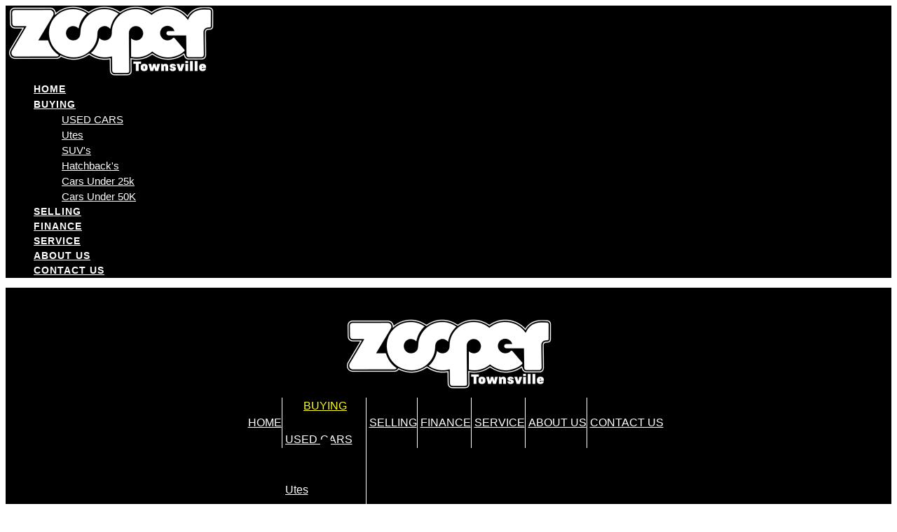

--- FILE ---
content_type: text/html; charset=UTF-8
request_url: https://www.zoopercarstownsville.com.au/used-vehicles-townsville/list/Mitsubishi/Pajero
body_size: 15020
content:
<!doctype html>
<html lang="en-US" class="no-js">
	<head>
		<meta charset="UTF-8">

		<link href="https://www.google-analytics.com" rel="dns-prefetch">
                                    <link href="https://nextgen-images.cdn.dealersolutions.com.au/modular.multisite.dealer.solutions/wp-content/uploads/sites/1680/2023/04/16112303/9965C404-F8D3-4D23-B9BE-B755BCE8010E-192x192.png?format=webp&width=192" rel="apple-touch-icon" sizes="192x192">
        
					<link href="https://nextgen-images.cdn.dealersolutions.com.au/modular.multisite.dealer.solutions/wp-content/uploads/sites/1680/2023/04/13120409/Z-32x32.png?format=webp&width=32" rel="icon" sizes="32x32">
		
					<link href="https://nextgen-images.cdn.dealersolutions.com.au/modular.multisite.dealer.solutions/wp-content/uploads/sites/1680/2023/04/13120409/Z-16x16.png?format=webp&width=16" rel="icon" sizes="16x16">
		
		                

		<meta name="viewport" content="width=device-width, initial-scale=1.0, maximum-scale=1.0, user-scalable=0">

        <script>
            dataLayer = []
        </script>
        
        <link rel="manifest" id="app-manifest">

        <meta name='robots' content='index, follow, max-image-preview:large, max-snippet:-1, max-video-preview:-1' />
	<style>img:is([sizes="auto" i], [sizes^="auto," i]) { contain-intrinsic-size: 3000px 1500px }</style>
	
	<!-- This site is optimized with the Yoast SEO plugin v20.5 - https://yoast.com/wordpress/plugins/seo/ -->
	<title>Used Cars | Zooper! Cars Townsville</title>
	<meta name="description" content="Looking for a used vehicle dealership? Your next used vehicle is waiting for you at Zooper! Cars Townsville in ." />
	<link rel="canonical" href="https://www.zoopercarstownsville.com.au/used-vehicles-townsville/" />
	<meta property="og:locale" content="en_US" />
	<meta property="og:type" content="article" />
	<meta property="og:title" content="Used Cars | Zooper! Cars Townsville" />
	<meta property="og:description" content="Looking for a used vehicle dealership? Your next used vehicle is waiting for you at Zooper! Cars Townsville in ." />
	<meta property="og:url" content="https://www.zoopercarstownsville.com.au/used-vehicles-townsville/" />
	<meta property="og:site_name" content="Zooper! Cars Townsville" />
	<meta property="article:modified_time" content="2023-04-13T02:06:45+00:00" />
	<meta name="twitter:card" content="summary_large_image" />
	<script type="application/ld+json" class="yoast-schema-graph">{"@context":"https://schema.org","@graph":[{"@type":"WebPage","@id":"https://www.zoopercarstownsville.com.au/used-vehicles-townsville/","url":"https://www.zoopercarstownsville.com.au/used-vehicles-townsville/","name":"Used Cars | Zooper! Cars Townsville","isPartOf":{"@id":"https://modular.multisite.dealer.solutions/tony-ireland-mega-centre/#website"},"datePublished":"2018-01-15T05:49:18+00:00","dateModified":"2023-04-13T02:06:45+00:00","description":"Looking for a used vehicle dealership? Your next used vehicle is waiting for you at Zooper! Cars Townsville in .","breadcrumb":{"@id":"https://www.zoopercarstownsville.com.au/used-vehicles-townsville/#breadcrumb"},"inLanguage":"en-US","potentialAction":[{"@type":"ReadAction","target":["https://www.zoopercarstownsville.com.au/used-vehicles-townsville/"]}]},{"@type":"BreadcrumbList","@id":"https://www.zoopercarstownsville.com.au/used-vehicles-townsville/#breadcrumb","itemListElement":[{"@type":"ListItem","position":1,"name":"Home","item":"https://www.zoopercarstownsville.com.au/"},{"@type":"ListItem","position":2,"name":"Used Cars"}]},{"@type":"WebSite","@id":"https://modular.multisite.dealer.solutions/tony-ireland-mega-centre/#website","url":"https://modular.multisite.dealer.solutions/tony-ireland-mega-centre/","name":"Zooper! Cars Townsville","description":"Dealer Website by Dealer Solutions","potentialAction":[{"@type":"SearchAction","target":{"@type":"EntryPoint","urlTemplate":"https://modular.multisite.dealer.solutions/tony-ireland-mega-centre/?s={search_term_string}"},"query-input":"required name=search_term_string"}],"inLanguage":"en-US"}]}</script>
	<!-- / Yoast SEO plugin. -->


<link rel='dns-prefetch' href='//repo-assets.cdn.dealersolutions.com.au' />
<link href='https://fonts.gstatic.com' crossorigin rel='preconnect' />
<link rel='stylesheet' id='modular_dist_style-css' href='https://repo-assets.cdn.dealersolutions.com.au/modular/production-2023/272438685/modular-7.multisite.dealer.solutions/dist/modular.min.css' media='all' />
<link rel='stylesheet' id='theme_default_styles-css' href='https://www.zoopercarstownsville.com.au/app/css/C53E5A13D38E60FE41E7A5D0F05B0C9E/theme/theme.css/' media='all' />
<script type="text/javascript" src="https://repo-assets.cdn.dealersolutions.com.au/modular/production-2023/272438685/modular-7.multisite.dealer.solutions/themes/modular-mk2-theme/js/lib/jquery.min.js" id="jquery-js"></script>
<script type="text/javascript" src="https://www.zoopercarstownsville.com.au/wp-includes/js/jquery/jquery-migrate.min.js" id="jquery-migrate-js"></script>
<link rel="preconnect" href="https://fonts.googleapis.com"><link rel="preconnect" href="https://fonts.gstatic.com" crossorigin>		<script type="application/javascript">
			(function(window) {
				window.Modular = window.Modular || {};
        window.Modular.Analytics = {"name":"Zooper! Cars Townsville","phone":" 0476 123 123","suburb":"<a href='https://goo.gl/maps/JVR7KpwpBwR2' target='_blank'>Garbutt </a>"};
			})(window);
		</script>
		        <script>CoxAutomotiveDataLayer=[{
            'common': {
                'dataLayerVersion': 1,
                'user': {
                    'applicationUser': undefined,
                    'userType': 'consumer',
                    'isInternalUser': false
                },
                'application': {
                    'businessUnitName': 'Retail Solutions',
                    'name': 'Dealership Websites',
                    'version': '2.110.0',
                    'environment': 'production',
                    'isProduction': true                },
                'context': {
                    'dealershipId': '1680',
                    'dealershipName': 'Zooper! Cars Townsville'
                }
            },
            'others': {
                'websiteType': 'Independent',
                'OEM': ''||undefined,
                'pageCategory': 'InventoryResults'||undefined
            }
        }];</script>
        <!-- COX Automotive Google Tag Manager -->
        <script>(function(w,d,s,l,i){w[l]=w[l]||[];w[l].push({'gtm.start': new Date().getTime(),event:'gtm.js'});var f=d.getElementsByTagName(s)[0], j=d.createElement(s),dl=l!='dataLayer'?'&l='+l:'';j.async=true;j.src= 'https://www.googletagmanager.com/gtm.js?id='+i+dl;f.parentNode.insertBefore(j,f);})(window,document,'script','CoxAutomotiveDataLayer','GTM-THBL8JJ');</script>
        <!-- End COX Automotive Google Tag Manager -->
        
        <!-- Google Tag Manager -->
                <script>(function(w,d,s,l,i){w[l]=w[l]||[];w[l].push({'gtm.start': new Date().getTime(),event:'gtm.js'});var f=d.getElementsByTagName(s)[0], j=d.createElement(s),dl=l!='dataLayer'?'&l='+l:'';j.async=true;j.src= 'https://www.googletagmanager.com/gtm.js?id='+i+dl;f.parentNode.insertBefore(j,f);})(window,document,'script','dataLayer','GTM-WKHR42S');</script>
                <!-- End Google Tag Manager -->
        <!--    <div class="add-to-home-screen-prompt">-->
<!--       <img src="--><!--" alt="--><!--" class="pwa-logo">-->
<!--        <h4>--><!--</h4>-->
<!--        <button class="btn-yes btn btn-primary" title="Accept">-->
<!--            <i class="fa fa-check"></i>-->
<!--        </button>-->
<!--        <button class="btn-no btn btn-secondary" onclick="closeAppPopup();" title="Decline">-->
<!--            <i class="fa fa-times"></i>-->
<!--        </button>-->
<!--    </div>-->
    <script type="application/javascript">
        //var a2hsBtn = document.querySelector(".add-to-home-screen-prompt");

        //a2hsBtn.style.display = "none";

        var myDynamicManifest = {
            "short_name": "Zooper!",
            "name": "Zooper!",
            "theme_color": "#000000",
            "background_color": "#000000",
            "display": "standalone",
            "start_url": "https://www.zoopercarstownsville.com.au",
            "icons": [
                {
                    "src": "https://nextgen-images.cdn.dealersolutions.com.au/modular.multisite.dealer.solutions/wp-content/uploads/sites/1680/2023/04/16112303/9965C404-F8D3-4D23-B9BE-B755BCE8010E-192x192.png?format=webp&width=192",
                    "sizes": "192x192",
                    "type": "image/png"
                },
                {
                    "src": "https://nextgen-images.cdn.dealersolutions.com.au/modular.multisite.dealer.solutions/wp-content/uploads/sites/1680/2023/04/16112303/9965C404-F8D3-4D23-B9BE-B755BCE8010E.png?format=webp&width=512",
                    "sizes": "512x512",
                    "type": "image/png"
                }
            ]
        };
        const stringManifest = JSON.stringify(myDynamicManifest);
        const blob = new Blob([stringManifest], {type: 'application/json'});
        const manifestURL = URL.createObjectURL(blob);
        document.querySelector('#app-manifest').setAttribute('href', manifestURL);

      if('serviceWorker' in navigator) {
          navigator.serviceWorker
              .register('/service-worker.js')
              .then(function() { console.log("Service Worker Registered"); });
      }

      window.addEventListener('beforeinstallprompt', function (e) {
          // Prevent Chrome 67 and earlier from automatically showing the prompt
          e.preventDefault();

          var messageDismissedStatus = localStorage.getItem('modular_add_app_dismissed_1680');
          if (messageDismissedStatus !== 'true')
          {
              //showAddToHomeScreen();
          }
      });

      function closeAppPopup() {
          var a2hsBtn = document.querySelector(".add-to-home-screen-prompt");
          a2hsBtn.style.display = "none";
          localStorage.setItem('modular_add_app_dismissed_1680', 'true'); //Set value in local storage as flag that popup has been dismissed.
      }
      function showAddToHomeScreen() {
          var a2hsBtn = document.querySelector(".add-to-home-screen-prompt");
          a2hsBtn.style.display = "flex";

          var a2hsBtnReal = document.querySelector(".btn-yes");
          a2hsBtnReal.addEventListener("click", addToHomeScreen);
      }
      function addToHomeScreen() {
          var a2hsBtn = document.querySelector(".add-to-home-screen-prompt");
          a2hsBtn.style.display = 'none';  // Hide the prompt
      }
      </script>
    <style>body li {
    font-size: 15px;
}
.ctas.layout-image-two-col .cta .cta-text p, .ctas.layout-image-three-col .cta .cta-text p, .ctas.layout-image-four-col .cta .cta-text p, .ctas.layout-image-six-col .cta .cta-text p {
    font-size: 15px;
}
.inventory.stocklist.view__grid .vehicle-data.panel-body .vehicle-info .vehicle-ctas .btn-place-deposit {
    background-color: #fdfb2d !important;
    border-color: #fdfb2d !important;
color:#000 !important;
}
.fa-credit-card:before {
    color: #000 !important;
}
.inventory.detail #cta-buttons .place-deposit .btn {
    background-color: #000#fdfb2d !important;
    border-color: #fdfb2d !important;
color:#000 !important;
}
.inventory.detail .panel .panel-title .fa {
color: #000 !important;
}
body footer a {
    color: #fdfb2d !important;
}
body footer p, body footer .footer-links, body .footer p, body .footer .footer-links, body .footer .footer-copyright {
    color: #6f6f6f !important;
}
.inventory.stocklist .nav > li > a {
color: #000 !important;
}</style><!-- Start Custom Sitewide Head Scripts --><!-- Google Tag Manager -->
<script>(function(w,d,s,l,i){w[l]=w[l]||[];w[l].push({'gtm.start':
new Date().getTime(),event:'gtm.js'});var f=d.getElementsByTagName(s)[0],
j=d.createElement(s),dl=l!='dataLayer'?'&l='+l:'';j.async=true;j.src=
'https://www.googletagmanager.com/gtm.js?id='+i+dl;f.parentNode.insertBefore(j,f);
})(window,document,'script','dataLayer','GTM-WR3DZC5');</script>
<!-- End Google Tag Manager -->

<!-- Google Tag Manager -->
<script>(function(w,d,s,l,i){w[l]=w[l]||[];w[l].push({'gtm.start':
new Date().getTime(),event:'gtm.js'});var f=d.getElementsByTagName(s)[0],
j=d.createElement(s),dl=l!='dataLayer'?'&l='+l:'';j.async=true;j.src=
'https://www.googletagmanager.com/gtm.js?id='+i+dl;f.parentNode.insertBefore(j,f);
})(window,document,'script','dataLayer','GTM-MPH8D8H');</script>
<!-- End Google Tag Manager -->

<!-- Google Tag Manager -->
<script>(function(w,d,s,l,i){w[l]=w[l]||[];w[l].push({'gtm.start':
new Date().getTime(),event:'gtm.js'});var f=d.getElementsByTagName(s)[0],
j=d.createElement(s),dl=l!='dataLayer'?'&l='+l:'';j.async=true;j.src=
'https://www.googletagmanager.com/gtm.js?id='+i+dl;f.parentNode.insertBefore(j,f);
})(window,document,'script','dataLayer','GTM-PZ38R5JD');</script>
<!-- End Google Tag Manager -->

<meta name="google-site-verification" content="qHgWv3PzjWBPIJXrRYYVwGZxLgzSKhaaldGVk-GOM9s" /><!-- End Custom Sitewide Head Scripts -->
<!-- IS Head Start -->
<link rel="dns-prefetch" href="//cloud.inventorysearch.com.au">
<link rel="dns-prefetch" href="//production.cloud.inventorysearch.com.au">
<link rel="dns-prefetch" href="//s3-ap-southeast-2.amazonaws.com">
<link rel="dns-prefetch" href="//repo-assets.cdn.dealersolutions.com.au">
<link rel="next" href="https://www.zoopercarstownsville.com.au/used-vehicles-townsville/list/Mitsubishi/Pajero">
<link rel="stylesheet" href="https://repo-assets.cdn.dealersolutions.com.au/core/production-2023/274001811/cloud.inventorysearch.com.au/lib/bootstrap/3.3.6-customizer/css/bootstrap-inventory.css" type="text/css">
<link rel="stylesheet" href="https://repo-assets.cdn.dealersolutions.com.au/core/production-2023/274001811/cloud.inventorysearch.com.au/lib/fontawesome/4.4.0/css/font-awesome.min.css" type="text/css">
<link rel="stylesheet" href="https://repo-assets.cdn.dealersolutions.com.au/core/production-2023/274001811/cloud.inventorysearch.com.au/lib/category-icons/style.css" type="text/css">
<link rel="stylesheet" href="https://repo-assets.cdn.dealersolutions.com.au/core/production-2023/274001811/cloud.inventorysearch.com.au/theme_standard/css/dist/theme_standard.min.css" type="text/css">
<link href="https://fonts.googleapis.com/css?family=Roboto+Condensed" rel="stylesheet" type="text/css">
<link href="//fonts.googleapis.com/css?family=Roboto" rel="stylesheet">
<link rel="stylesheet" href="https://cloud.inventorysearch.com.au/css/151375/11394/E9A4A43D373B1A3B43A74C6E81665D4F.3DB9928662865481C0B01275D7344121.secure" type="text/css">

<script type="text/javascript" src="https://repo-assets.cdn.dealersolutions.com.au/core/production-2023/274001811/cloud.inventorysearch.com.au/lib/jquery/1.12.2/jquery-1.12.2.min.js"></script>
<script type="text/javascript" src="https://repo-assets.cdn.dealersolutions.com.au/core/production-2023/274001811/cloud.inventorysearch.com.au/lib/bootstrap/3.3.6-customizer/js/bootstrap.min.js" defer></script>
<script type="text/javascript" nonce="3CA6442787BE6F8120C091A276407150">
    var ISV4StateObject = {};
          var ISV4Object = {"PageType":"list","ModelData":{},"Filter":{"AdvertiserID":151375,"FilterID":151375,"URLID":11394,"SettingsOverrideHash":"3DB9928662865481C0B01275D7344121"},"Page":{"TotalItems":null},"URL":{"Base":"https:\/\/www.zoopercarstownsville.com.au\/used-vehicles-townsville","Website":"https:\/\/www.zoopercarstownsville.com.au","API":{"Facet":"https:\/\/www.zoopercarstownsville.com.au\/used-vehicles-townsville\/api\/json\/search\/facet","Analytics":{"Event":"https:\/\/www.zoopercarstownsville.com.au\/used-vehicles-townsville\/api\/json\/analytics\/event"},"Direct":"https:\/\/production.cloud.inventorysearch.com.au\/api\/json","Search":{"Tracking":"https:\/\/www.zoopercarstownsville.com.au\/used-vehicles-townsville\/api\/json\/search\/track"},"User":{"GetFavourites":"https:\/\/www.zoopercarstownsville.com.au\/used-vehicles-townsville\/api\/json\/user\/getfavourites","addFavourite":"https:\/\/www.zoopercarstownsville.com.au\/used-vehicles-townsville\/api\/json\/user\/addfavourite","addFavourites":"https:\/\/www.zoopercarstownsville.com.au\/used-vehicles-townsville\/api\/json\/user\/addFavourites","RemoveFavourite":"https:\/\/www.zoopercarstownsville.com.au\/used-vehicles-townsville\/api\/json\/user\/removefavourite","RemoveAllFavourites":"https:\/\/www.zoopercarstownsville.com.au\/used-vehicles-townsville\/api\/json\/user\/removeallfavourites"},"Enquiry":{"GetCaptcha":"https:\/\/www.zoopercarstownsville.com.au\/used-vehicles-townsville\/api\/json\/enquiry\/getcaptcha"}},"List":{"TemplatePage":"https:\/\/www.zoopercarstownsville.com.au\/used-vehicles-townsville\/list\/page-{page}","InfiniteScroll":{"TemplateResults":"https:\/\/www.zoopercarstownsville.com.au\/used-vehicles-townsville\/list\/infinitescroll","TemplatePage":"https:\/\/www.zoopercarstownsville.com.au\/used-vehicles-townsville\/list\/infinitescroll\/page-{page}"}},"Account":{"Favourites":"https:\/\/www.zoopercarstownsville.com.au\/used-vehicles-townsville\/user\/favourites"}},"SearchCriteria":{"group":[{"make":[{"value":"Mitsubishi","model":[{"value":"Pajero"}]}]}]}};
              var ISV4NewSearchCriteria = "{make:Mitsubishi(model:Pajero)}";
              var ISV4NewSearchPageNumber = 1;
        var ISV4CookiePrefix = "WPISV4_";

      </script>
<script type="text/javascript" src="https://repo-assets.cdn.dealersolutions.com.au/core/production-2023/274001811/cloud.inventorysearch.com.au/protected/js/inventorysearch.min.js" defer></script>
<script type="text/javascript" src="https://repo-assets.cdn.dealersolutions.com.au/core/production-2023/274001811/cloud.inventorysearch.com.au/theme_standard/js/vendor.js"></script>
<script type="text/javascript" src="https://repo-assets.cdn.dealersolutions.com.au/core/production-2023/274001811/cloud.inventorysearch.com.au/theme_standard/js/scripts.js" defer></script>
<script type="text/javascript" src="https://repo-assets.cdn.dealersolutions.com.au/core/production-2023/274001811/cloud.inventorysearch.com.au/theme_standard/js/application.js" defer></script>
<script type="text/javascript" nonce="3CA6442787BE6F8120C091A276407150">
    var ISV4CurrentCanvasID = 'stockListCanvas';
  </script><meta http-equiv="x-dns-prefetch-control" content="on">
<meta http-equiv="X-UA-Compatible" content="IE=edge">
<meta charset="utf-8">
<meta name="viewport" content="width=device-width, initial-scale=1">

<meta name="description" content="for sale in Townsville QLD at Zooper Cars Townsville, 45 available in one location">
<meta property="og:title" content="Search Results for Zooper Cars Townsville, Townsville">
<meta property="og:site_name" content="Zooper Cars Townsville">
<meta property="og:url" content="https://www.zoopercarstownsville.com.au/used-vehicles-townsville/list/Mitsubishi/Pajero">
<meta property="og:type" content="product.group">
<!-- IS Head END -->
    </head>
	<body id="modular-body" class="page-template-default page page-id-9 used-vehicles-townsville">
    			<!-- Google Tag Manager (noscript) -->
			<noscript><iframe src="https://www.googletagmanager.com/ns.html?id=GTM-WKHR42S"
					height="0" width="0" style="display:none;visibility:hidden"></iframe></noscript>
			<!-- End Google Tag Manager (noscript) -->
		<!-- Start Custom Sitewide Header Scripts --><!-- Google Tag Manager (noscript) -->
<noscript><iframe src="https://www.googletagmanager.com/ns.html?id=GTM-WR3DZC5"
height="0" width="0" style="display:none;visibility:hidden"></iframe></noscript>
<!-- End Google Tag Manager (noscript) -->

<!-- Google Tag Manager (noscript) -->
<noscript><iframe src="https://www.googletagmanager.com/ns.html?id=GTM-MPH8D8H"
height="0" width="0" style="display:none;visibility:hidden"></iframe></noscript>
<!-- End Google Tag Manager (noscript) -->

<!-- Google Tag Manager (noscript) -->
<noscript><iframe src="https://www.googletagmanager.com/ns.html?id=GTM-PZ38R5JD"
height="0" width="0" style="display:none;visibility:hidden"></iframe></noscript>
<!-- End Google Tag Manager (noscript) --><!-- End Custom Sitewide Header Scripts -->
<!-- IS Body Script Header Start -->
<script type="application/javascript">
(function(window) {
    if( typeof window.ISV4DataLayer === "undefined" )
    {
        window.ISV4DataLayer = {
            isAvailable: function ()
            {
                return Array.isArray(window.dataLayer);
            },
            push: function (eventObject)
            {
                if( window.ISV4DataLayer.isAvailable() )
                {
                    window.dataLayer.push(eventObject);
                }
                else
                {
                    console.log( 'Error: Data Layer is unavailable.', eventObject );
                }
            },
            setup: function( initialItems )
            {
                if( window.ISV4DataLayer.isAvailable() === false )
                {
                    initialItems = Array.isArray(initialItems) ? initialItems : [];
                    // filter empty object
                    window.dataLayer = initialItems.filter(function( item ) {
                        return window.ISV4DataLayer.isEmpty( item ) === false;
                    });
                    console.log( 'dataLayer is now available.', window.dataLayer );
                }
                else
                {
                    if( Array.isArray(window.dataLayer) && Array.isArray(initialItems) )
                    {
                        // filter empty object
                        initialItems = initialItems.filter(function( item ) {
                            return window.ISV4DataLayer.isEmpty( item ) === false;
                        });
                        // Add to Existing dataLayer
                        window.dataLayer = window.dataLayer.concat(initialItems);
                    }
                    console.log( 'dataLayer is already active.', window.dataLayer );
                }
            },
            isEmpty: function (o)
            {
                for(var i in o)
                {
                    if( o.hasOwnProperty(i) )
                    {
                        return false;
                    }
                }
                return true;
            }
        };
    }
})(window);
</script>
<script nonce="3CA6442787BE6F8120C091A276407150">window.ISV4DataLayer.setup([{"action":"item.list"}]);</script>
<noscript><iframe src="//www.googletagmanager.com/ns.html?id=" height="0" width="0" style="display:none;visibility:hidden"></iframe></noscript>
<!-- IS Body Script Header End -->
    		<!-- wrapper -->
		<div class="modular-body-container">


  <!-- header -->


  <header class="header mobile container hidden-sm hidden-md hidden-lg hidden-print">
          <div class="header-icons">
        <div class="row header-icons-row">
          <div class="col-md-12">
            <div class="header-nav-quick-links">
  <div class="row header-nav-quick-link-row">
    
        <a class="header-nav-quick-link-btn" href="tel:0476123123"
                      onclick="dataLayer.push( {&quot;event&quot;:&quot;headerPhoneNumberClicked&quot;,&quot;module&quot;:&quot;header&quot;,&quot;phoneNumber&quot;:&quot;tel:0476123123&quot;} )">
          <div class="col-xs-12 header-nav-quick-link-col">
            <div class="header-nav-quick-link">
              <div class="row">
                                <i class="fa fa-phone" aria-hidden="true"></i>
                                Call us now!              </div>
            </div>
          </div>
        </a>
          </div>
</div>
          </div>
        </div>
      </div>
      <div class="nav-wrapper">
  <nav class="navbar navbar-default">
    <div class="container-fluid">
      <!-- Brand and toggle get grouped for better mobile display -->
      <div class="navbar-header ">

                  <a class="navbar-brand" href="https://www.zoopercarstownsville.com.au">
            <img src="https://nextgen-images.cdn.dealersolutions.com.au/modular.multisite.dealer.solutions/wp-content/uploads/sites/1680/2023/01/24114146/Zooper-Logo-Mono-White-002.png?format=webp&width=300" alt="Zooper! Cars Townsville" class="img-logo img-responsive">
          </a>
        
        
        
                        <button type="button" class="navbar-toggle collapsed" data-toggle="collapse" data-target="#navbar-collapse-1" aria-expanded="false">
          <span class="sr-only">Toggle navigation</span>
          <span class="icon-bar top-bar"></span>
          <span class="icon-bar middle-bar"></span>
          <span class="icon-bar bottom-bar"></span>
        </button>
      </div>

      <!-- Collect the nav links, forms, and other content for toggling -->
      <div class="collapse navbar-collapse" id="navbar-collapse-1">
          <ul class="nav navbar-nav navbar-ds">

	
        <li class=""
                    >
          <a href="https://www.zoopercarstownsville.com.au/"                                     >
              <div>
                HOME              </div>
          </a>
        </li>

      
			      <li class="dropdown active">
        <a href="#" class="dropdown-toggle" data-keepOpenOnClick data-toggle="dropdown" role="button" aria-haspopup="true" aria-expanded="true">
            BUYING<span class="fa fa-fw fa-caret-down"></span>
        </a>
        <ul class="dropdown-menu">
					<li class="active"><a href="https://www.zoopercarstownsville.com.au/used-vehicles-townsville/" target=""><div>USED CARS</div></a></li><li class="active"><a href="https://www.zoopercarstownsville.com.au/used-vehicles-townsville/list?q=category:Utes,condition:used,pricetype:price" target=""><div>Utes</div></a></li><li class="active"><a href="https://www.zoopercarstownsville.com.au/used-vehicles-townsville/list?q=category:Wagons,condition:used,pricetype:price" target=""><div>SUV's</div></a></li><li class="active"><a href="https://www.zoopercarstownsville.com.au/used-vehicles-townsville/list?q=category:Hatchbacks,condition:used,pricetype:price" target=""><div>Hatchback's</div></a></li><li class="active"><a href="https://www.zoopercarstownsville.com.au/used-vehicles-townsville/list?q=condition:used,price:-25000,pricetype:price" target=""><div>Cars Under 25k</div></a></li><li class="active"><a href="https://www.zoopercarstownsville.com.au/used-vehicles-townsville/list?q=condition:used,price:-50000,pricetype:price" target=""><div>Cars Under 50K</div></a></li>        </ul>
      </li>
      
        <li class=""
                    >
          <a href="https://www.zoopercarstownsville.com.au/sell-your-car-townsville/"                                     >
              <div>
                SELLING              </div>
          </a>
        </li>

      
        <li class=""
                    >
          <a href="https://www.zoopercarstownsville.com.au/vehicle-finance-townsville/"                                     >
              <div>
                FINANCE              </div>
          </a>
        </li>

      
        <li class=""
                    >
          <a href="https://www.zoopercarstownsville.com.au/zooper-cars-townsville-service/"                                     >
              <div>
                SERVICE              </div>
          </a>
        </li>

      
        <li class=""
                    >
          <a href="https://www.zoopercarstownsville.com.au/about-us/"                                     >
              <div>
                ABOUT US              </div>
          </a>
        </li>

      
        <li class=""
                    >
          <a href="https://www.zoopercarstownsville.com.au/contact-us/"                                     >
              <div>
                CONTACT US              </div>
          </a>
        </li>

      </ul>
        <div class="header-nav-quick-links">
  <div class="row header-nav-quick-link-row">
    
        <a class="header-nav-quick-link-btn" href="tel:0476123123"
                      onclick="dataLayer.push( {&quot;event&quot;:&quot;headerPhoneNumberClicked&quot;,&quot;module&quot;:&quot;header&quot;,&quot;phoneNumber&quot;:&quot;tel:0476123123&quot;} )">
          <div class="col-xs-12 header-nav-quick-link-col">
            <div class="header-nav-quick-link">
              <div class="row">
                                <i class="fa fa-phone" aria-hidden="true"></i>
                                Call us now!              </div>
            </div>
          </div>
        </a>
          </div>
</div>
      </div><!-- /.navbar-collapse -->

      <div class="collapse navbar-collapse" id="navbar-collapse-2">
        <ul class="nav1 navbar-nav-location">
                  </ul>
      </div><!-- /.navbar-collapse -->
    </div><!-- /.container-fluid -->
  </nav>
</div>
  </header>
  <!-- /header -->
<header class="header desktop hidden-xs hidden-print logo_center_no_location show-pipe">

    <div class="container">

        <div class="row">

            <div class="col-md-12">

                <div class="pull-right hidden-sm hidden-xs desktop-ctas">

                    <div class="row">

                        
                                <a class="cta" href="tel:0476123123"
                                                                            onclick="dataLayer.push( {&quot;event&quot;:&quot;headerPhoneNumberClicked&quot;,&quot;module&quot;:&quot;header&quot;,&quot;phoneNumber&quot;:&quot;tel:0476123123&quot;} )"
                                     title="Call us now!">

                                    
                                        <span class="header-cta-wrapper">

                                            <i class="fa fa-phone" aria-hidden="true"></i>

                                        </span>

                                                                    </a>

                                
                    </div>

                </div>

            </div>

            <div class="row">

                <div class="text-center logo">

                    <div class="header-logo">
      <a class="" href="https://www.zoopercarstownsville.com.au">
      <img src="https://nextgen-images.cdn.dealersolutions.com.au/modular.multisite.dealer.solutions/wp-content/uploads/sites/1680/2023/01/24114146/Zooper-Logo-Mono-White-002.png?format=webp&width=300" alt="Zooper! Cars Townsville" class="img-logo img-responsive">
    </a>
  </div>


                    
                </div>

            </div>

        </div>

        <div class="row">

            <div class="col-md-12 menu">

                
    <div class="header-menu">
        <nav class="navbar navbar-default">
            <!-- Collect the nav links, forms, and other content for toggling -->
            <div class="" id="modular-desktop-menu">
                <ul class="nav navbar-nav navbar-ds">

	
        <li class=""
                    >
          <a href="https://www.zoopercarstownsville.com.au/"                                     >
              <div>
                HOME              </div>
          </a>
        </li>

      
			      <li class="dropdown active">
        <a href="#" class="dropdown-toggle" data-keepOpenOnClick data-toggle="dropdown" role="button" aria-haspopup="true" aria-expanded="true">
            BUYING<span class="fa fa-fw fa-caret-down"></span>
        </a>
        <ul class="dropdown-menu">
					<li class="active"><a href="https://www.zoopercarstownsville.com.au/used-vehicles-townsville/" target=""><div>USED CARS</div></a></li><li class="active"><a href="https://www.zoopercarstownsville.com.au/used-vehicles-townsville/list?q=category:Utes,condition:used,pricetype:price" target=""><div>Utes</div></a></li><li class="active"><a href="https://www.zoopercarstownsville.com.au/used-vehicles-townsville/list?q=category:Wagons,condition:used,pricetype:price" target=""><div>SUV's</div></a></li><li class="active"><a href="https://www.zoopercarstownsville.com.au/used-vehicles-townsville/list?q=category:Hatchbacks,condition:used,pricetype:price" target=""><div>Hatchback's</div></a></li><li class="active"><a href="https://www.zoopercarstownsville.com.au/used-vehicles-townsville/list?q=condition:used,price:-25000,pricetype:price" target=""><div>Cars Under 25k</div></a></li><li class="active"><a href="https://www.zoopercarstownsville.com.au/used-vehicles-townsville/list?q=condition:used,price:-50000,pricetype:price" target=""><div>Cars Under 50K</div></a></li>        </ul>
      </li>
      
        <li class=""
                    >
          <a href="https://www.zoopercarstownsville.com.au/sell-your-car-townsville/"                                     >
              <div>
                SELLING              </div>
          </a>
        </li>

      
        <li class=""
                    >
          <a href="https://www.zoopercarstownsville.com.au/vehicle-finance-townsville/"                                     >
              <div>
                FINANCE              </div>
          </a>
        </li>

      
        <li class=""
                    >
          <a href="https://www.zoopercarstownsville.com.au/zooper-cars-townsville-service/"                                     >
              <div>
                SERVICE              </div>
          </a>
        </li>

      
        <li class=""
                    >
          <a href="https://www.zoopercarstownsville.com.au/about-us/"                                     >
              <div>
                ABOUT US              </div>
          </a>
        </li>

      
        <li class=""
                    >
          <a href="https://www.zoopercarstownsville.com.au/contact-us/"                                     >
              <div>
                CONTACT US              </div>
          </a>
        </li>

      </ul>
            </div><!-- /.navbar-collapse -->
        </nav>
    </div>

            </div>

        </div>

    </div>

</header><style type="text/css">
    .scrolltotop {
        right: 30px;
        bottom: 30px;
    }
</style>
    <main>

      
      <div class="blade">
        <div class="container-fluid">
        
<div class="row module-inventory  default" style="">
    <div id="WPIS_canvas"><span class="ISV4EmbedIFrameSpinner" style="display:none;" data-spinner-url="https://repo-assets.cdn.dealersolutions.com.au/core/production-2023/274001811/cloud.inventorysearch.com.au/img/iframe.loading.gif" onclick="javascript:this.parentNode.removeChild(this);">Inventory Loading</span>
<div id="ISV4">

                          

  <div id="ISV4Canvas">

    

  <div class="stocklist inventory inventory_wrapper itemtype-vehicle view__grid">

      <div class="container primary-container">
      

        <div class="inventory-main row ">

          <div class="col-xs-12 col-sm-8 col-md-8 col-lg-7">
            
              <h1 class="stocklist-title">
                                <span>For Sale in Townsville, QLD</span>
                <small style="padding-left:10px;" class="hidden-xs"></small>
              </h1>
            
          </div>

          <div class="hidden-xs col-sm-4 col-md-4 col-lg-5" id="top-nav">
            <div id="viewtabs" class="nav navbar-nav navbar-right">
              <div class="btn-group" role="group" aria-label="Select View">
                <a href="https://www.zoopercarstownsville.com.au/used-vehicles-townsville/list/Mitsubishi/Pajero" data-layout="list" class="btn btn-default "><i class="fa fa-list-ul"></i> List View</a>
                                <a href="https://www.zoopercarstownsville.com.au/used-vehicles-townsville/list/Mitsubishi/Pajero" data-layout="grid" class="btn btn-default active"><i class="fa fa-th"></i> Grid View</a>
              </div>
            </div>
          </div>

        </div>

      

      

  <div id="module__refinesearch" data-refine-search class="row ng-cloak" data-ng-show="RefineSearch.isOpen()">

    <div class="searchByCriteria panel panel-default" data-ng-if="RefineSearch.isInit()">
      <div class="panel-heading heading">
        <div class="search-heading">
          <div class="btn-group pull-right" role="group">
            <button class="btn btn-default btn-reset btn-sm text-uppercase" data-ng-click="resetSearch()"><i class="fa fa-refresh" aria-hidden="true"></i> Reset</button>
            <button class="btn btn-hide btn-refine-search btn-sm text-uppercase" data-ng-click="RefineSearch.toggle()"><i class="fa fa-eye-slash" aria-hidden="true"></i> Hide</button>
          </div>
        <h3>
<span class="bold">Refine</span> Your Search</h3>
        </div>
      </div>
      <div class="search-container">
        <div class="panel-body row">
          <div class="outer-container">
            <form method="post" action="https://www.zoopercarstownsville.com.au/used-vehicles-townsville/list">
              <div class="field-container">
                <div class="col-md-4">
                  
                  <div class="form-group row">
                    <label class="col-xs-3 control-label">Category</label>
                    <div data-search-dropdown class="col-xs-9" data-criteria="category" data-label="--- Any Category ---" data-restore=""></div>
                  </div>

                                      <div class="form-group row">
                      <label class="col-xs-3 control-label">Condition</label>
                      <div data-search-dropdown class="col-xs-9" data-criteria="condition" data-restore=""></div>
                    </div>
                  
                  <div data-search-cascading-group data-parent-criteria="make" data-instance="0" data-restore-multiselects='[{"criteria":"make","value":"Mitsubishi"},{"criteria":"model","value":"Pajero"}]'>

                    <div class="form-group row">
                      <label class="col-xs-3 control-label">Make</label>
                      <div data-search-cascading-multiselect class="col-xs-9" data-criteria="make" data-label="--- Select a Make ---" data-selection-mode="single" data-btn-class="form-control"></div>
                    </div>

                    <div class="form-group row">
                      <label class="col-xs-3 control-label">Model</label>
                      <div data-search-cascading-multiselect class="col-xs-9" data-criteria="model" data-label="--- Select a Model ---" data-set-parent="make" data-btn-class="form-control"></div>
                    </div>

                    <div class="form-group row">
                      <label class="col-xs-3 control-label">Series</label>
                      <div data-search-cascading-multiselect class="col-xs-9" data-criteria="series" data-label="--- Select a Series ---" data-set-parent="model" data-btn-class="form-control"></div>
                    </div>

                    <div class="form-group row">
                      <label class="col-xs-3 control-label">Badge</label>
                      <div data-search-cascading-multiselect class="col-xs-9" data-criteria="badge" data-label="--- Select a Badge ---" data-set-parent="series" data-btn-class="form-control"></div>
                    </div>

                  </div>
                </div>

                <div class="col-md-4">

                  <div class="form-group row slider-row">
                    <label class="col-xs-3 control-label">Year</label>
                    <div data-search-slider class="search-slider col-xs-9" data-criteria="year" data-hide-count="true" data-min="" data-max=""></div>
                  </div>

                  <div class="form-group row slider-row">
                    <label class="col-xs-3 control-label">Price</label>
                    <div data-search-slider class="search-slider col-xs-9" data-criteria="price" data-hide-count="true" data-add-unit="$AUD" data-min="" data-max=""></div>
                  </div>

                  <div class="form-group row slider-row odometer">
                    <label class="col-xs-3 control-label">Odometer</label>
                    <div data-search-slider class="search-slider col-xs-9" data-criteria="odometer" data-hide-count="true" data-add-unit="kms" data-min="" data-max=""></div>
                  </div>

                  <div class="form-group row transmission-row">
                    <label class="col-xs-3 control-label transmission">Transmission</label>
                    <div data-search-dropdown class="col-xs-9 col-lg-9" data-criteria="transmission" data-restore=""></div>
                  </div>

                  <div class="form-group row">
                    <label class="col-xs-3 control-label">Fuel Type</label>
                    <div data-search-dropdown class="col-xs-9 col-lg-9" data-criteria="fuel" data-label="--- Select a Fuel Type ---" data-restore=""></div>
                  </div>
                </div>

                <div class="col-md-4">
                  <div class="form-group row">
                    <label class="col-xs-3 control-label">Body Type</label>
                    <div data-search-dropdown class="col-xs-9" data-criteria="body" data-restore=""></div>
                  </div>

                  <div class="form-group row">
                    <label class="col-xs-3 control-label">Cylinders</label>
                    <div data-search-dropdown class="col-xs-9 col-lg-9" data-criteria="cylinders" data-label="--- Select Number of Cylinders ---" data-add-unit="Cylinders" data-restore=""></div>
                  </div>

                  <div class="form-group row">
                    <label class="col-xs-3 control-label">Doors</label>
                    <div data-search-dropdown class="col-xs-9 col-lg-9" data-criteria="doors" data-label="--- Select Number of Doors ---" data-add-unit="Doors" data-restore=""></div>
                  </div>

                  <div class="form-group row">
                    <label class="col-xs-3 control-label">Colour</label>
                    <div data-search-dropdown class="col-xs-9 col-lg-9" data-criteria="colour" data-restore=""></div>
                  </div>

                  <div class="form-group row">
                    <label class="col-xs-3 control-label">Type</label>
                    <div data-search-dropdown class="col-xs-9" data-criteria="itemcategory" data-label="--- Any Type ---" data-restore=""></div>
                  </div>

                  <div class="form-group row">
                    <label class="col-xs-3 control-label">Keywords</label>
                    <div class="col-xs-9">
                      <div class="row">
                        <div class="col-sm-6">
                          <input type="text" class="form-control" name="Criteria[freetext]" placeholder="Keywords" value="">
                        </div>
                        <div class="col-sm-6">
                          <input type="text" class="form-control" name="Criteria[sku]" placeholder="Stock No." value="">
                        </div>
                      </div>
                    </div>
                  </div>

                </div>
                <div class="clearfix"></div>
              </div>

              <div class="form-group btn-container">
                <div class="col-xs-12">
                  <button type="submit" class="btn btn-primary btn-block btn-search" data-ng-click="performSearch()"><span class="glyphicon glyphicon-search"></span> Refine Search</button>
                </div>
                <div class="clearfix"></div>
              </div>

            </form>
          </div>
        </div>
      </div>
    </div>
  </div>

  <style type="text/css">
            
        
        
          </style>



      

        <div class="row inventory-nav-second ">
          <div class="col-sm-7 col-md-7 col-lg-8 ">
            <ul class="nav navbar-nav navbar-left">
              
                                      <li>
                      <div class="btn-filter-results-wrapper tablet visible-sm">
                        <a href="javascript:" title="Customise your Search Criteria." class="btn-filter-results">
                          <i class="fa fa-filter"></i>   
                          filter results
                        </a>
                      </div>
                    </li>
                                
      
  
      <li>
      
      <a data-view-favourites-button class="view-favourites ng-cloak refine-search-active" href="https://www.zoopercarstownsville.com.au/used-vehicles-townsville/user/favourites" title="View My Garage">
        View My Garage <i class="fa fa-garage pull-right"><img src="https://repo-assets.cdn.dealersolutions.com.au/core/production-2023/274001811/cloud.inventorysearch.com.au/theme_standard/img/svg/mygarage.svg" class="svg non-lazy" alt="My Garage Icon"><span class="badge-round">{{Favourites.list().length}}</span></i>

      </a>
      
    </li>
  
            </ul>
          </div>
                    <div class="col-sm-5 col-md-5 col-lg-4 view-selects">
            <div class="result_options row text-right ">

              <form method="post" action="https://www.zoopercarstownsville.com.au/used-vehicles-townsville/list">

                <input type="hidden" name="Criteria[group][0][make][0][value]" value="Mitsubishi">
<input type="hidden" name="Criteria[group][0][make][0][model][0][value]" value="Pajero">
                <div class="results_options_content form-group col-xs-6 col-sm-6 col-md-6">
                  <label for="sortdirection" class="hidden">Order Results By</label>
                  <select id="sortdirection" name="Criteria[sort]" class="form-control ">

                    <option selected value="">Sort Results...</option>
                    <option value="7">Price Low-High</option>
<option value="9">Price High-Low</option>
<option value="12">Make (A-Z)</option>
<option value="13">Make (Z-A)</option>
<option value="14">Model A-Z</option>
<option value="15">Model Z-A</option>
<option value="16">Year Old-New</option>
<option value="17">Year New-Old</option>
<option value="20">Odometer Low-High</option>
<option value="21">Odometer High-Low</option>
<option value="22">Transmission, Ascending</option>
<option value="23">Transmission, Descending</option>


                  </select>
                </div>
                <div class="results_options_content form-group col-xs-6 col-sm-6 col-md-6">
                  <label for="resultsperpage" class="hidden">Results Per Page</label>
                  <select id="resultsperpage" name="Criteria[perpage]" class="form-control ">
                    <option value="">Results Per Page ...</option>
                    <option value="4"> - 4 Per Page</option>
<option value="8"> - 8 Per Page</option>
<option value="12"> - 12 Per Page</option>
<option value="16"> - 16 Per Page</option>
<option value="20"> - 20 Per Page</option>

                  </select>
                </div>

              </form>

            </div>
          </div>
                          <div class="btn-filter-results-wrapper mobile visible-xs">
                <a href="javascript:" title="Customise your Search Criteria." class="btn-filter-results">
                  <i class="fa fa-filter"></i>   
                  filter results
                </a>
              </div>
                    </div>

      



    <div class="row app-refine-search-container">
        <div class="col-md-4 col-xs-12 app-refine-search-wrapper visible-md visible-lg">

            <div id="stockListRefineSearchComponent" class="app-refine-search" itemtype="Vehicle"></div>

        </div>
        <div class="col-md-8 col-xs-12">

            <div id="stockListCanvas" style="min-height: 100px" data-currentpage="1" data-totalpages="" data-totalitems="0" data-itemsperpage="16">
                

  

          
        <div class="row">
          <div class="col-xs-12 text-center">
            <h2>Sorry, no results were found.</h2>
            <a href="https://www.zoopercarstownsville.com.au/used-vehicles-townsville/search" class="btn btn-primary btn-returntosearch"><span class="glyphicon glyphicon-chevron-left"></span> Return to Search</a>
          </div>
        </div>
      
    
              
  


            </div>

        </div>
    </div>

    

      <footer class="row main">
        <div class="footer-nav-bar col-md-12 col-sm-12 col-xs-12">
          <button type="button" class="navbar-toggle" data-toggle="collapse" data-target="#footer-nav">
            <span class="sr-only">Toggle navigation</span><span class="icon-bar"></span><span class="icon-bar"></span><span class="icon-bar"></span>
          </button>
          <div class="collapse navbar-collapse" id="footer-nav">
            <ul class="nav navbar-nav pull-right">
              <li>
                <a href="#top" title="Return To Top." class="scrollTop"><i class="fa fa-chevron-circle-up"></i> Back To Top</a>
              </li>
                                            <li>
                  
                  <a data-view-favourites-button class="view-favourites ng-cloak" href="https://www.zoopercarstownsville.com.au/used-vehicles-townsville/user/favourites" title="View My Garage">
                    View My Garage <i class="fa fa-garage pull-right"><img src="https://repo-assets.cdn.dealersolutions.com.au/core/production-2023/274001811/cloud.inventorysearch.com.au/theme_standard/img/svg/mygarage.svg" class="svg non-lazy" alt="My Garage Icon"><span class="badge-round" data-ng-show="Favourites.list().length &gt; 0">{{Favourites.list().length}}</span></i>
                  </a>
                  
                </li>
                          </ul>
          </div>
        </div>

        <div class="clearfix"></div>

        <div class="col-sm-12 footer-text text-center">
                                  <br>
            
                    

                      <div class="footer_powered_by text-center">
                              Dealer Licence No.
                            3726088
            </div>
          
          
          
        </div>
      </footer>
    </div>
              <div id="modal__financeCalculator" class="modal fade" tabindex="-1" role="dialog">
          <div class="modal-dialog modal-sm modal-repayment">
            <div data-finance-calculator data-finance-rate="8.59" data-finance-term="60" data-finance-deposit="" data-finance-frequency="" class="modal-content financeCalculator">
              <div class="modal-header">
                <button type="button" class="close" data-dismiss="modal" aria-label="Close"><span aria-hidden="true">×</span></button>
                <h4 class="panel-title">Repayment Calculator</h4>
              </div>
              <div class="modal-body">

                <form class="form-financeCalculator">

                  <!-- Select Basic -->
                  <div class="form-group">
                    <label class="control-label" for="loanRepaymentFrequency">Frequency</label>
                                              <select id="loanRepaymentFrequency" class="form-control" data-ng-options="frequency as (frequency|capitalize) for frequency in FinanceCalc.loanRepaymentFrequencies" data-ng-model="FinanceCalc.loanRepaymentFrequency">
                        </select>
                                        </div>

                  <!-- Prepended text-->
                  <div class="form-group">
                    <label class="control-label" for="loanAmount">Loan Amount</label>
                    <div class="">
                      <div class="input-group">
                        <span class="input-group-addon">$</span>
                        <input type="number" id="loanAmount" class="form-control" placeholder="Enter Amount" data-ng-init="FinanceCalc.loanAmount = null" data-ng-model="FinanceCalc.loanAmount" data-ng-focus="FinanceCalc.calculateOptionSelected = 'repayments'">
                      </div>
                    </div>
                  </div>

                    
                      <!-- Prepended text-->
                      <div class="form-group">
                        <label class="control-label" for="loanAmount">{{FinanceCalc.loanRepaymentFrequency|capitalize}} Repayments</label>
                        <div class="">
                          <div class="input-group">
                            <span class="input-group-addon">$</span>
                            <input type="number" id="repayments" class="form-control" data-ng-model="FinanceCalc.repayments" placeholder="{{FinanceCalc.calculateRepayments()}}" data-ng-pattern="/^[0-9]+(\.[0-9]{1,2})?$/" data-ng-focus="FinanceCalc.calculateOptionSelected = 'loanAmount'">
                          </div>
                        </div>
                      </div>
                    

                  <!-- Prepended text-->
                    
                  <!-- Select Basic -->
                  <div class="form-group">
                    <label class="control-label" for="loanTerm">Term of Loan</label>

                                              <select id="loanRepaymentFrequency" class="form-control" data-ng-init="FinanceCalc.loanTerm = FinanceCalc.availableTerms[4]" data-ng-options="term as ((term / 12) + ' years (' + term + ' months)') for term in FinanceCalc.availableTerms" data-ng-model="FinanceCalc.loanTerm">
                        </select>
                                        </div>

                  <!-- Appended Input-->
                  <div class="form-group">
                    <label class="control-label" for="loanInterestRate">
                         Interest Rate                     </label>
                    <div class="">
                      <div class="input-group">
                        <input id="loanInterestRate" min="0" class="form-control" placeholder="Enter Percentage" type="number" required="required" data-ng-model="FinanceCalc.loanInterestRate" data-ng-init="FinanceCalc.loanInterestRate = 8.59">
                        <span class="input-group-addon">%</span>
                      </div>
                    </div>
                  </div>

                    
                      <div class="well repayments-result" data-ng-if="FinanceCalc.calculateOptionSelected == 'repayments'" data-ng-show="FinanceCalc.calculateRepayments() &gt; 0">
                        <h3>{{FinanceCalc.loanRepaymentFrequency|capitalize}} Repayments</h3>
                        <h2>{{FinanceCalc.calculateRepayments()|currency}}</h2>
                      </div>

                      <div class="well repayments-result" data-ng-if="FinanceCalc.calculateOptionSelected == 'loanAmount'" data-ng-show="FinanceCalc.calculateLoanableAmount() &gt; 0">
                        <h3>You could borrow:</h3>
                        <h2>{{FinanceCalc.calculateLoanableAmount()|currency}}</h2>
                      </div>
                    

                                      <div data-toggle="collapse" data-target="#repayments-disclaimer" class="repayments-disclaimer" role="button"><u>Disclaimer</u></div>
                  <div id="repayments-disclaimer" class="collapse repayments-disclaimer">
                                              <ul>
                          <li>This is a model, not a prediction. It only provides an estimate of amounts and repayment periods and is designed to give an indicative loan repayment based on the information you have provided.</li>
                          <li>Finance Calculator estimate does NOT include any fees or charges associated with a loan transaction.</li>
                          <li>Use of this calculator does not imply that a particular interest rate, term or loan amount is available and in no way constitutes an offer of finance.</li>
                          <li>This calculator does NOT take into account your personal circumstances or ability to repay the payments displayed and is NOT intended to be your sole source of information when making a financial decision. You should consider whether you should obtain advice from a licensed financial adviser.</li>
                          <li>Please contact our Dealership and speak with the Finance Specialist to obtain your own Personalised Rate Quote.</li>
                        </ul>
                                        </div>
                </form>
              </div>
            </div>
<!-- /.modal-content -->
          </div>
<!-- /.modal-dialog -->
        </div>
<!-- /.modal -->
                        <!-- Disclaimer Modal -->
        <div class="modal fade" id="modal__disclaimer" tabindex="-1" role="dialog" aria-labelledby="disclaimer-modal" aria-hidden="true">
          <div class="modal-dialog" role="document">
            <div class="modal-content">
              <div class="modal-header">
                <button type="button" class="close" data-dismiss="modal" aria-label="Close">
                  <span aria-hidden="true">×</span>
                </button>
                <div class="modal-title">
<i class="fa fa-exclamation-circle fa-2x"></i> Price Per week Disclaimer</div>
              </div>
              <div class="modal-body"></div>
              <div class="modal-footer"></div>
            </div>
          </div>
        </div>
              
  </div>



</div>

  


</div></div><!-- inventory search rendered by "the_inventorysearch" --></div>
        </div>
      </div>

      
    </main>

        <!-- footer -->
    <footer class="footer dark">
        <div class="container">
  <p class="footer-links col-lg-8">
    &copy; 2026 Indiqator
                / <a href="https://www.eagersautomotive.com.au/privacy-policy/" target="_blank">Privacy Policy</a>
                      / <a href="https://www.eagersautomotive.com.au/terms-of-use/" target="_blank">Terms of Use</a>
           / Dealer Licence: 3726088  </p>

  <!-- copyright -->
  <p class="footer-copyright col-lg-4">
        <a id="attribute_link" title="Dealer Website by DealerCell" target="_blank"
       href="http://indiqator.com.au/" rel="noreferrer noopener license">Dealer
      Website</a> by Indiqator
  </p>
  <!-- /copyright -->
</div>
    </footer>
    <!-- /footer -->

<div class="browser-suggestion-background" id="browser-support-popup" style="display: none">
    <div class="browser-suggestion-modal">
        <div>
            <div class="browser-suggestion-text">
                <h5><i class="fa fa-fw fa-exclamation-circle"></i>&nbsp;&nbsp;BROWSER UPGRADE</h5>
                <P>To get the most out of your modular website experience please upgrade to any of the below supported browsers</P>
                <i id="browser-support-close" class="fa fa-fw fa-times"></i>
            </div>
            <div class="browser-suggestion-browsers">
                <ul class="browser-suggestion-list">
                    <li class="browser-suggestion-item">
                        <img src="https://repo-assets.cdn.dealersolutions.com.au/modular/production-2023/272438685/modular-7.multisite.dealer.solutions/modules/browser-support/img/Google_Chrome.svg" alt="google chrome" class="">
                        <p>Google Chrome</p>
                        <a class="btn btn-primary browser-suggestion-link" href="https://www.google.com.au/chrome/"
                           target="_blank">INSTALL</a>
                    </li>
                    <li class="browser-suggestion-item">
                        <img src="https://repo-assets.cdn.dealersolutions.com.au/modular/production-2023/272438685/modular-7.multisite.dealer.solutions/modules/browser-support/img/safari.svg" alt="safari" class="browser-suggestion-img">
                        <p>Safari</p>
                        <a class="btn btn-primary browser-suggestion-link" href="https://www.apple.com/au/safari/"
                           target="_blank">INSTALL</a>
                    </li>
                    <li class="browser-suggestion-item">
                        <img src="https://repo-assets.cdn.dealersolutions.com.au/modular/production-2023/272438685/modular-7.multisite.dealer.solutions/modules/browser-support/img/firefox.svg" alt="firefox" class="browser-suggestion-img">
                        <p>Firefox</p>
                        <a class="btn btn-primary browser-suggestion-link"
                           href="https://www.mozilla.org/en-US/exp/firefox/new/?v=c" target="_blank">INSTALL</a>
                    </li>
                    <li class="browser-suggestion-item">
                        <img src="https://repo-assets.cdn.dealersolutions.com.au/modular/production-2023/272438685/modular-7.multisite.dealer.solutions/modules/browser-support/img/Microsoft_Edge.svg" alt="microsoft edge" class="browser-suggestion-img">
                        <p>Microsoft Edge</p>
                        <a class="btn btn-primary browser-suggestion-link" href="https://www.microsoft.com/en-us/edge"
                           target="_blank">INSTALL</a>
                    </li>
                </ul>
            </div>
        </div>
        <div class="browser-suggestion-btns">
            <button id="browser-support-btn" class="btn btn-primary browser-suggestion-btn">NO THANKS</button>
        </div>
    </div>
</div>    <div style="display: none" id="site_title">Zooper! Cars Townsville</div>
    <div style="display: none" id="page_title">Used Cars</div>
    <div style="display: none" id="site_suburb"><a href='https://goo.gl/maps/JVR7KpwpBwR2' target='_blank'>Garbutt </a></div>
    <div style="display: none" id="site_state"><a href='https://goo.gl/maps/JVR7KpwpBwR2' target='_blank'>QLD</a></div>
    <div style="display: none" id="site_postcode">4814</div>
    <div style="display: none" id="page_model"></div>
    <div style="display: none" id="page_model_group"></div>
    <div style="display: none" id="page-purpose-type">all_stock_page</div>
    <div style="display: none" id="site-type">independent</div>
    <div style="display: none" id="site-franchise"></div>



		</div>
		<!-- /wrapper -->

		
<!-- IS Footer Start -->

<!-- IS Footer End -->
<script type="text/javascript" id="rocket-browser-checker-js-after">
/* <![CDATA[ */
"use strict";var _createClass=function(){function defineProperties(target,props){for(var i=0;i<props.length;i++){var descriptor=props[i];descriptor.enumerable=descriptor.enumerable||!1,descriptor.configurable=!0,"value"in descriptor&&(descriptor.writable=!0),Object.defineProperty(target,descriptor.key,descriptor)}}return function(Constructor,protoProps,staticProps){return protoProps&&defineProperties(Constructor.prototype,protoProps),staticProps&&defineProperties(Constructor,staticProps),Constructor}}();function _classCallCheck(instance,Constructor){if(!(instance instanceof Constructor))throw new TypeError("Cannot call a class as a function")}var RocketBrowserCompatibilityChecker=function(){function RocketBrowserCompatibilityChecker(options){_classCallCheck(this,RocketBrowserCompatibilityChecker),this.passiveSupported=!1,this._checkPassiveOption(this),this.options=!!this.passiveSupported&&options}return _createClass(RocketBrowserCompatibilityChecker,[{key:"_checkPassiveOption",value:function(self){try{var options={get passive(){return!(self.passiveSupported=!0)}};window.addEventListener("test",null,options),window.removeEventListener("test",null,options)}catch(err){self.passiveSupported=!1}}},{key:"initRequestIdleCallback",value:function(){!1 in window&&(window.requestIdleCallback=function(cb){var start=Date.now();return setTimeout(function(){cb({didTimeout:!1,timeRemaining:function(){return Math.max(0,50-(Date.now()-start))}})},1)}),!1 in window&&(window.cancelIdleCallback=function(id){return clearTimeout(id)})}},{key:"isDataSaverModeOn",value:function(){return"connection"in navigator&&!0===navigator.connection.saveData}},{key:"supportsLinkPrefetch",value:function(){var elem=document.createElement("link");return elem.relList&&elem.relList.supports&&elem.relList.supports("prefetch")&&window.IntersectionObserver&&"isIntersecting"in IntersectionObserverEntry.prototype}},{key:"isSlowConnection",value:function(){return"connection"in navigator&&"effectiveType"in navigator.connection&&("2g"===navigator.connection.effectiveType||"slow-2g"===navigator.connection.effectiveType)}}]),RocketBrowserCompatibilityChecker}();
/* ]]> */
</script>
<script type="text/javascript" id="rocket-preload-links-js-extra">
/* <![CDATA[ */
var RocketPreloadLinksConfig = {"excludeUris":"\/(?:.+\/)?feed(?:\/(?:.+\/?)?)?$|\/(?:.+\/)?embed\/|http:\/\/(\/%5B\/%5D+)?\/(index.php\/)?(.*)wp-json(\/.*|$)|\/refer\/|\/go\/|\/recommend\/|\/recommends\/","usesTrailingSlash":"1","imageExt":"jpg|jpeg|gif|png|tiff|bmp|webp|avif|pdf|doc|docx|xls|xlsx|php","fileExt":"jpg|jpeg|gif|png|tiff|bmp|webp|avif|pdf|doc|docx|xls|xlsx|php|html|htm","siteUrl":"https:\/\/www.zoopercarstownsville.com.au","onHoverDelay":"100","rateThrottle":"3"};
/* ]]> */
</script>
<script type="text/javascript" id="rocket-preload-links-js-after">
/* <![CDATA[ */
(function() {
"use strict";var r="function"==typeof Symbol&&"symbol"==typeof Symbol.iterator?function(e){return typeof e}:function(e){return e&&"function"==typeof Symbol&&e.constructor===Symbol&&e!==Symbol.prototype?"symbol":typeof e},e=function(){function i(e,t){for(var n=0;n<t.length;n++){var i=t[n];i.enumerable=i.enumerable||!1,i.configurable=!0,"value"in i&&(i.writable=!0),Object.defineProperty(e,i.key,i)}}return function(e,t,n){return t&&i(e.prototype,t),n&&i(e,n),e}}();function i(e,t){if(!(e instanceof t))throw new TypeError("Cannot call a class as a function")}var t=function(){function n(e,t){i(this,n),this.browser=e,this.config=t,this.options=this.browser.options,this.prefetched=new Set,this.eventTime=null,this.threshold=1111,this.numOnHover=0}return e(n,[{key:"init",value:function(){!this.browser.supportsLinkPrefetch()||this.browser.isDataSaverModeOn()||this.browser.isSlowConnection()||(this.regex={excludeUris:RegExp(this.config.excludeUris,"i"),images:RegExp(".("+this.config.imageExt+")$","i"),fileExt:RegExp(".("+this.config.fileExt+")$","i")},this._initListeners(this))}},{key:"_initListeners",value:function(e){-1<this.config.onHoverDelay&&document.addEventListener("mouseover",e.listener.bind(e),e.listenerOptions),document.addEventListener("mousedown",e.listener.bind(e),e.listenerOptions),document.addEventListener("touchstart",e.listener.bind(e),e.listenerOptions)}},{key:"listener",value:function(e){var t=e.target.closest("a"),n=this._prepareUrl(t);if(null!==n)switch(e.type){case"mousedown":case"touchstart":this._addPrefetchLink(n);break;case"mouseover":this._earlyPrefetch(t,n,"mouseout")}}},{key:"_earlyPrefetch",value:function(t,e,n){var i=this,r=setTimeout(function(){if(r=null,0===i.numOnHover)setTimeout(function(){return i.numOnHover=0},1e3);else if(i.numOnHover>i.config.rateThrottle)return;i.numOnHover++,i._addPrefetchLink(e)},this.config.onHoverDelay);t.addEventListener(n,function e(){t.removeEventListener(n,e,{passive:!0}),null!==r&&(clearTimeout(r),r=null)},{passive:!0})}},{key:"_addPrefetchLink",value:function(i){return this.prefetched.add(i.href),new Promise(function(e,t){var n=document.createElement("link");n.rel="prefetch",n.href=i.href,n.onload=e,n.onerror=t,document.head.appendChild(n)}).catch(function(){})}},{key:"_prepareUrl",value:function(e){if(null===e||"object"!==(void 0===e?"undefined":r(e))||!1 in e||-1===["http:","https:"].indexOf(e.protocol))return null;var t=e.href.substring(0,this.config.siteUrl.length),n=this._getPathname(e.href,t),i={original:e.href,protocol:e.protocol,origin:t,pathname:n,href:t+n};return this._isLinkOk(i)?i:null}},{key:"_getPathname",value:function(e,t){var n=t?e.substring(this.config.siteUrl.length):e;return n.startsWith("/")||(n="/"+n),this._shouldAddTrailingSlash(n)?n+"/":n}},{key:"_shouldAddTrailingSlash",value:function(e){return this.config.usesTrailingSlash&&!e.endsWith("/")&&!this.regex.fileExt.test(e)}},{key:"_isLinkOk",value:function(e){return null!==e&&"object"===(void 0===e?"undefined":r(e))&&(!this.prefetched.has(e.href)&&e.origin===this.config.siteUrl&&-1===e.href.indexOf("?")&&-1===e.href.indexOf("#")&&!this.regex.excludeUris.test(e.href)&&!this.regex.images.test(e.href))}}],[{key:"run",value:function(){"undefined"!=typeof RocketPreloadLinksConfig&&new n(new RocketBrowserCompatibilityChecker({capture:!0,passive:!0}),RocketPreloadLinksConfig).init()}}]),n}();t.run();
}());
/* ]]> */
</script>
<script type="text/javascript" defer="defer" src="https://repo-assets.cdn.dealersolutions.com.au/modular/production-2023/272438685/modular-7.multisite.dealer.solutions/dist/modular.min.js" id="modular-js-js"></script>
    
<!-- IS Body Script Footer Start -->
<script type="text/javascript">
    // Todo: Review if this should be in a plugin
    window['_Facets'] = {
      URLID: "11394",
      filterID: "151375",
      filterCode: "zoopercarstownsville.com.au_all_stock_m",
      facetURL: "https://production.cloud.inventorysearch.com.au/api/json/search/facet",
      facetAPIURL: "https://production.cloud.inventorysearch.com.au/api/json/",
      favoriteAddURL: "https://www.zoopercarstownsville.com.au/used-vehicles-townsville/api/json/user/addfavourite",
      favoriteRemoveURL: "https://www.zoopercarstownsville.com.au/used-vehicles-townsville/api/json/user/removefavourite",
      favoriteRemoveAllURL: "https://www.zoopercarstownsville.com.au/used-vehicles-townsville/api/json/user/removeallfavourites",
      inventoryTargetURL: "https://www.zoopercarstownsville.com.au/used-vehicles-townsville/list",
      baseCriteria: ""
    };
  </script>
<script type="text/javascript">
    if( typeof angular !== 'undefined' && typeof angular.element === 'function' && typeof angular.bootstrap === 'function' )
    {
      if( document.getElementById( 'ISV4Canvas' ) !== null )
      {
        angular.element(document).ready(function() {
          try {
            angular.bootstrap( document.getElementById( 'ISV4Canvas' ), ["ISv4App"] );
          } catch ( e ) {
            console.log('[Angular] Error bootstrapping ISv4App modules: ' + e.message );
          }
        });
      }
      else
      {
        console.log('[Angular] Element ISV4Canvas not found');
      }
    }
    else
    {
      console.log('[Angular] Angular library not found');
    }
  </script>
<script type="text/javascript" src="https://repo-assets.cdn.dealersolutions.com.au/core/production-2023/274001811/cloud.inventorysearch.com.au/theme_standard/js/dist/theme_standard_search.min.js" defer></script>
<script type="text/javascript">
    // Example of Supplemental javascript from list.tpl
  </script>
<script nonce="3CA6442787BE6F8120C091A276407150">
  // ANALYTICS FOOTER
</script>
<noscript class="ISV4RequiresJavascript">Inventory Search needs Javascript enabled! Visit <a href="http://www.activatejavascript.org" target="_blank">http://www.activatejavascript.org</a> for help</noscript>
<!-- IS Body Script Footer End -->
	</body>
</html>
<!--
Performance optimized by Redis Object Cache. Learn more: https://wprediscache.com

Retrieved 3980 objects (2 MB) from Redis using PhpRedis (v5.3.7).
-->


--- FILE ---
content_type: text/css;charset=UTF-8
request_url: https://www.zoopercarstownsville.com.au/app/css/C53E5A13D38E60FE41E7A5D0F05B0C9E/theme/theme.css/
body_size: 63320
content:
/* Cached Stylesheet large-independent - C53E5A13D38E60FE41E7A5D0F05B0C9E - 01/13/2026 06:34:25 pm (272438685) */
@charset "UTF-8";
@media screen and (max-width:767.98px){.table-responsive{width:100%;margin-bottom:15px;overflow-y:hidden;-ms-overflow-style:-ms-autohiding-scrollbar;border:1px solid #ddd}.table-responsive > .table{margin-bottom:0}.table-responsive > .table > tbody > tr > td,.table-responsive > .table > tbody > tr > th,.table-responsive > .table > tfoot > tr > td,.table-responsive > .table > tfoot > tr > th,.table-responsive > .table > thead > tr > td,.table-responsive > .table > thead > tr > th{white-space:nowrap}.table-responsive > .table-bordered{border:0}.table-responsive > .table-bordered > tbody > tr > td:first-child,.table-responsive > .table-bordered > tbody > tr > th:first-child,.table-responsive > .table-bordered > tfoot > tr > td:first-child,.table-responsive > .table-bordered > tfoot > tr > th:first-child,.table-responsive > .table-bordered > thead > tr > td:first-child,.table-responsive > .table-bordered > thead > tr > th:first-child{border-left:0}.table-responsive > .table-bordered > tbody > tr > td:last-child,.table-responsive > .table-bordered > tbody > tr > th:last-child,.table-responsive > .table-bordered > tfoot > tr > td:last-child,.table-responsive > .table-bordered > tfoot > tr > th:last-child,.table-responsive > .table-bordered > thead > tr > td:last-child,.table-responsive > .table-bordered > thead > tr > th:last-child{border-right:0}.table-responsive > .table-bordered > tbody > tr:last-child > td,.table-responsive > .table-bordered > tbody > tr:last-child > th,.table-responsive > .table-bordered > tfoot > tr:last-child > td,.table-responsive > .table-bordered > tfoot > tr:last-child > th{border-bottom:0}}@media (max-width:767.98px){.navbar-nav .open .dropdown-menu{position:static;float:none;width:auto;margin-top:0;background-color:transparent;border:0;-webkit-box-shadow:none;box-shadow:none}.navbar-nav .open .dropdown-menu .dropdown-header,.navbar-nav .open .dropdown-menu > li > a{padding:5px 15px 5px 25px}.navbar-nav .open .dropdown-menu > li > a{line-height:20px}.navbar-nav .open .dropdown-menu > li > a:focus,.navbar-nav .open .dropdown-menu > li > a:hover{background-image:none}}@media (max-width:767.98px){.navbar-form .form-group{margin-bottom:5px}.navbar-form .form-group:last-child{margin-bottom:0}}@media (max-width:767.98px){.navbar-default .navbar-nav .open .dropdown-menu > li > a{color:#777}.navbar-default .navbar-nav .open .dropdown-menu > li > a:focus,.navbar-default .navbar-nav .open .dropdown-menu > li > a:hover{color:#333;background-color:transparent}.navbar-default .navbar-nav .open .dropdown-menu > .active > a,.navbar-default .navbar-nav .open .dropdown-menu > .active > a:focus,.navbar-default .navbar-nav .open .dropdown-menu > .active > a:hover{color:#555;background-color:#e7e7e7}.navbar-default .navbar-nav .open .dropdown-menu > .disabled > a,.navbar-default .navbar-nav .open .dropdown-menu > .disabled > a:focus,.navbar-default .navbar-nav .open .dropdown-menu > .disabled > a:hover{color:#ccc;background-color:transparent}}@media (max-width:767.98px){.navbar-inverse .navbar-nav .open .dropdown-menu > .dropdown-header{border-color:#080808}.navbar-inverse .navbar-nav .open .dropdown-menu .divider{background-color:#080808}.navbar-inverse .navbar-nav .open .dropdown-menu > li > a{color:#9d9d9d}.navbar-inverse .navbar-nav .open .dropdown-menu > li > a:focus,.navbar-inverse .navbar-nav .open .dropdown-menu > li > a:hover{color:#fff;background-color:transparent}.navbar-inverse .navbar-nav .open .dropdown-menu > .active > a,.navbar-inverse .navbar-nav .open .dropdown-menu > .active > a:focus,.navbar-inverse .navbar-nav .open .dropdown-menu > .active > a:hover{color:#fff;background-color:#080808}.navbar-inverse .navbar-nav .open .dropdown-menu > .disabled > a,.navbar-inverse .navbar-nav .open .dropdown-menu > .disabled > a:focus,.navbar-inverse .navbar-nav .open .dropdown-menu > .disabled > a:hover{color:#444;background-color:transparent}}@media (max-width:767.98px){.visible-xs{display:block !important}table.visible-xs{display:table !important}tr.visible-xs{display:table-row !important}td.visible-xs,th.visible-xs{display:table-cell !important}}@media (max-width:767.98px){.visible-xs{display:block !important}table.visible-xs{display:table !important}tr.visible-xs{display:table-row !important}td.visible-xs,th.visible-xs{display:table-cell !important}}@media (max-width:767.98px){.visible-xs-block{display:block !important}}@media (max-width:767.98px){.visible-xs-inline{display:inline !important}}@media (max-width:767.98px){.visible-xs-inline-block{display:inline-block !important}}@media (min-width:768px) and (max-width:991.98px){.visible-sm{display:block !important}table.visible-sm{display:table !important}tr.visible-sm{display:table-row !important}td.visible-sm,th.visible-sm{display:table-cell !important}}@media (min-width:768px) and (max-width:991.98px){.visible-sm-block{display:block !important}}@media (min-width:768px) and (max-width:991.98px){.visible-sm-inline{display:inline !important}}@media (min-width:768px) and (max-width:991.98px){.visible-sm-inline-block{display:inline-block !important}}@media (min-width:992px) and (max-width:1199.98px){.visible-md{display:block !important}table.visible-md{display:table !important}tr.visible-md{display:table-row !important}td.visible-md,th.visible-md{display:table-cell !important}}@media (min-width:992px) and (max-width:1199.98px){.visible-md-block{display:block !important}}@media (min-width:992px) and (max-width:1199.98px){.visible-md-inline{display:inline !important}}@media (min-width:992px) and (max-width:1199.98px){.visible-md-inline-block{display:inline-block !important}}@media (max-width:767.98px){.hidden-xs{display:none !important}}@media (min-width:768px) and (max-width:991.98px){.hidden-sm{display:none !important}}@media (min-width:992px) and (max-width:1199.98px){.hidden-md{display:none !important}}/*! normalize.css v6.0.0 | MIT License | github.com/necolas/normalize.css */html{line-height:1.15;-ms-text-size-adjust:100%;-webkit-text-size-adjust:100%}article,aside,footer,header,nav,section{display:block}h1,h2.h1-styled{font-size:2em;margin:0.67em 0}figcaption,figure,main{display:block}figure{margin:1em 40px}hr{box-sizing:content-box;height:0;overflow:visible}pre{font-family:monospace, monospace;font-size:1em}a{background-color:transparent;-webkit-text-decoration-skip:objects}abbr[title]{border-bottom:none;text-decoration:underline;text-decoration:underline dotted}b,strong{font-weight:inherit}b,strong{font-weight:bolder}code,kbd,samp{font-family:monospace, monospace;font-size:1em}dfn{font-style:italic}mark{background-color:#ff0;color:#000}small{font-size:80%}sub,sup{font-size:75%;line-height:0;position:relative;vertical-align:baseline}sub{bottom:-0.25em}sup{top:-0.5em}audio,video{display:inline-block}audio:not([controls]){display:none;height:0}img{border-style:none}svg:not(:root){overflow:hidden}button,input,optgroup,select,textarea{margin:0}button,input{overflow:visible}button,select{text-transform:none}button,html [type="button"],[type="reset"],[type="submit"]{-webkit-appearance:button}button::-moz-focus-inner,[type="button"]::-moz-focus-inner,[type="reset"]::-moz-focus-inner,[type="submit"]::-moz-focus-inner{border-style:none;padding:0}button:-moz-focusring,[type="button"]:-moz-focusring,[type="reset"]:-moz-focusring,[type="submit"]:-moz-focusring{outline:1px dotted ButtonText}legend{box-sizing:border-box;color:inherit;display:table;max-width:100%;padding:0;white-space:normal}progress{display:inline-block;vertical-align:baseline}textarea{overflow:auto}[type="checkbox"],[type="radio"]{box-sizing:border-box;padding:0}input[type="number"]::-webkit-inner-spin-button,input[type="number"]::-webkit-outer-spin-button{height:auto;appearance:none;-webkit-appearance:none;-moz-appearance:textfield;margin:0}input[type="number"]{appearance:none;-webkit-appearance:none;-moz-appearance:textfield}[type="search"]{-webkit-appearance:textfield;outline-offset:-2px}[type="search"]::-webkit-search-cancel-button,[type="search"]::-webkit-search-decoration{-webkit-appearance:none}::-webkit-file-upload-button{-webkit-appearance:button;font:inherit}details,menu{display:block}summary{display:list-item}canvas{display:inline-block}template{display:none}[hidden]{display:none}@font-face{font-family:Independent-Ubuntu-Bold;src:url("https://repo-assets.cdn.dealersolutions.com.au/modular/production-2023/272438685/modular-7.multisite.dealer.solutions/themes/modular-mk2-theme/fonts/large-independent/Ubuntu-B.ttf") format("truetype");font-weight:400;font-style:normal}@font-face{font-family:Independent-Ubuntu-Regular;src:url("https://repo-assets.cdn.dealersolutions.com.au/modular/production-2023/272438685/modular-7.multisite.dealer.solutions/themes/modular-mk2-theme/fonts/large-independent/Ubuntu-R.ttf") format("woff");font-weight:100;font-style:normal}@font-face{font-family:Independent-Lato-Regular;src:url("https://repo-assets.cdn.dealersolutions.com.au/modular/production-2023/272438685/modular-7.multisite.dealer.solutions/themes/modular-mk2-theme/fonts/large-independent/Lato-Regular.ttf") format("truetype")}a{color:#000000;font-family:false, Independent-Lato-Regular, Arial, Helvetica, san-serif}a:hover,a:focus{color:#1a1a1a}p{font-family:false, Independent-Lato-Regular, Arial, Helvetica, san-serif}span{font-family:false, Independent-Lato-Regular, Arial, Helvetica, san-serif}li{font-family:false, Independent-Lato-Regular, Arial, Helvetica, san-serif}h1,h2.h1-styled{font-family:inherit;font-size:inherit;color:inherit}h1 span,h2.h1-styled span{font-family:inherit}h2:not(.h1-styled){font-family:inherit;font-size:inherit;color:inherit}h2:not(.h1-styled) span{font-family:inherit}h3{font-family:inherit;font-size:inherit;color:inherit}h3 span{font-family:inherit}h4{font-family:inherit;font-size:inherit;color:inherit}h4 span{font-family:inherit}h5{font-family:inherit;font-size:inherit;color:inherit}h5 span{font-family:inherit}h6{font-family:inherit;font-size:inherit;color:inherit}h6 span{font-family:inherit}.is-hidden{display:none}@media screen and (min-width:320px) and (max-width:768px){.img-logo{max-width:150px;max-height:70px}}::-moz-selection{background-color:#000000;color:#ffffff}::selection{background-color:#000000;color:#ffffff}div#wp-a11y-speak-polite{position:fixed;top:0;background:red;z-index:10000;width:100%;text-align:center;left:0;opacity:0.7;color:#fff;transition:333ms all}.blade .container-fluid .sub-container{max-width:750px;margin:0 auto}@media (min-width:992px){.blade .container-fluid .sub-container{max-width:970px}}@media (min-width:1200px){.blade .container-fluid .sub-container{max-width:1170px}}@media (min-width:386px){.visible-xxs{display:none !important}}@media (max-width:385px){.hidden-xxs{display:none !important}}.btn{padding:10px 23px;border-radius:0;font-family:false, Independent-Ubuntu-Bold, Arial, Helvetica, san-serif;font-size:inherit;text-transform:none}.btn-default{color:#ffffff;background-color:#fdfb2d;border-color:#fdfb2d}.btn-default:focus,.btn-default.focus{color:#ffffff;background-color:#f5f202;border-color:#a9a702}.btn-default:hover{color:#ffffff;background-color:#f5f202;border-color:#ebe802}.btn-default:active,.btn-default.active,.open > .btn-default.dropdown-toggle{color:#ffffff;background-color:#f5f202;border-color:#ebe802}.btn-default:active:hover,.btn-default:active:focus,.btn-default:active.focus,.btn-default.active:hover,.btn-default.active:focus,.btn-default.active.focus,.open > .btn-default.dropdown-toggle:hover,.open > .btn-default.dropdown-toggle:focus,.open > .btn-default.dropdown-toggle.focus{color:#ffffff;background-color:#d1cf02;border-color:#a9a702}.btn-default:active,.btn-default.active,.open > .btn-default.dropdown-toggle{background-image:none}.btn-default.disabled:hover,.btn-default.disabled:focus,.btn-default.disabled.focus,.btn-default[disabled]:hover,.btn-default[disabled]:focus,.btn-default[disabled].focus,fieldset[disabled] .btn-default:hover,fieldset[disabled] .btn-default:focus,fieldset[disabled] .btn-default.focus{background-color:#fdfb2d;border-color:#fdfb2d}.btn-default .badge{color:#fdfb2d;background-color:#ffffff}.btn-primary{color:#ffffff;background-color:#000000;border-color:#000000}.btn-primary:focus,.btn-primary.focus{color:#ffffff;background-color:black;border-color:black}.btn-primary:hover{color:#ffffff;background-color:black;border-color:black}.btn-primary:active,.btn-primary.active,.open > .btn-primary.dropdown-toggle{color:#ffffff;background-color:black;border-color:black}.btn-primary:active:hover,.btn-primary:active:focus,.btn-primary:active.focus,.btn-primary.active:hover,.btn-primary.active:focus,.btn-primary.active.focus,.open > .btn-primary.dropdown-toggle:hover,.open > .btn-primary.dropdown-toggle:focus,.open > .btn-primary.dropdown-toggle.focus{color:#ffffff;background-color:black;border-color:black}.btn-primary:active,.btn-primary.active,.open > .btn-primary.dropdown-toggle{background-image:none}.btn-primary.disabled:hover,.btn-primary.disabled:focus,.btn-primary.disabled.focus,.btn-primary[disabled]:hover,.btn-primary[disabled]:focus,.btn-primary[disabled].focus,fieldset[disabled] .btn-primary:hover,fieldset[disabled] .btn-primary:focus,fieldset[disabled] .btn-primary.focus{background-color:#000000;border-color:#000000}.btn-primary .badge{color:#000000;background-color:#ffffff}.btn-primary-border{color:#000000;background-color:transparent;border-color:#000000}.btn-primary-border:focus,.btn-primary-border.focus{color:#000000;background-color:rgba(0, 0, 0, 0);border-color:black}.btn-primary-border:hover{color:#000000;background-color:rgba(0, 0, 0, 0);border-color:black}.btn-primary-border:active,.btn-primary-border.active,.open > .btn-primary-border.dropdown-toggle{color:#000000;background-color:rgba(0, 0, 0, 0);border-color:black}.btn-primary-border:active:hover,.btn-primary-border:active:focus,.btn-primary-border:active.focus,.btn-primary-border.active:hover,.btn-primary-border.active:focus,.btn-primary-border.active.focus,.open > .btn-primary-border.dropdown-toggle:hover,.open > .btn-primary-border.dropdown-toggle:focus,.open > .btn-primary-border.dropdown-toggle.focus{color:#000000;background-color:rgba(0, 0, 0, 0);border-color:black}.btn-primary-border:active,.btn-primary-border.active,.open > .btn-primary-border.dropdown-toggle{background-image:none}.btn-primary-border.disabled:hover,.btn-primary-border.disabled:focus,.btn-primary-border.disabled.focus,.btn-primary-border[disabled]:hover,.btn-primary-border[disabled]:focus,.btn-primary-border[disabled].focus,fieldset[disabled] .btn-primary-border:hover,fieldset[disabled] .btn-primary-border:focus,fieldset[disabled] .btn-primary-border.focus{background-color:transparent;border-color:#000000}.btn-primary-border .badge{color:transparent;background-color:#000000}.blahb{font-family:false}body{color:#27252a;font-family:false, Independent-Lato-Regular, Arial, Helvetica, san-serif;font-size:14px;line-height:1.5}body p{font-family:false, Independent-Lato-Regular, Arial, Helvetica, san-serif;font-weight:100}body h1,body h2.h1-styled{font-weight:normal;letter-spacing:1px;font-size:20px;font-family:false, Independent-Ubuntu-Bold, Arial, Helvetica, san-serif;color:#27252a}body h2:not(.h1-styled),body h3{text-transform:uppercase;font-size:16px;font-family:false, Independent-Ubuntu-Bold, Arial, Helvetica, san-serif;color:#27252a}body h4{text-transform:uppercase;font-size:14px;font-family:false, Independent-Ubuntu-Bold, Arial, Helvetica, san-serif;color:#27252a}body a{color:#000000}body strong,body b{font-weight:bold}body .btn-primary,body .btn-primary-border{letter-spacing:1px;text-transform:uppercase;font-weight:400;border-radius:2px}body .btn-primary:hover,body .btn-primary:focus{text-transform:uppercase;border-radius:2px}body .header.desktop.full_width_nav_logo_left .header-menu .navbar .navbar-nav li a{text-transform:uppercase;font-family:false, Independent-Ubuntu-Regular, Arial, Helvetica, san-serif, Independent-Lato-Regular, Arial, Helvetica, san-serif}body .header.desktop.full_width_nav_logo_left .header-details .header-locations{padding:20px 0}body .header.desktop .header-menu .navbar .navbar-nav li a{font-family:false, Independent-Lato-Regular, Arial, Helvetica, san-serif, Independent-Ubuntu-Regular, Arial, Helvetica, san-serif}body .header.desktop .header-details .header-locations .location-address a,body .header.desktop .header-details .header-locations .location-phone a{font-family:false, Independent-Lato-Regular, Arial, Helvetica, san-serif}body .header .dealer-name{font-family:false, Independent-Ubuntu-Regular, Arial, Helvetica, san-serif;font-weight:600;text-transform:uppercase;font-size:26px}body .header.desktop:not(.full_width_logo_right_inline_nav, .full_width_no_logo_dealer_name_left) .header-menu .navbar .navbar-nav li a{font-size:14px;font-weight:600;text-transform:uppercase;font-family:false, Independent-Ubuntu-Regular, Arial, Helvetica, san-serif}body .header.desktop:not(.full_width_logo_right_inline_nav, .full_width_no_logo_dealer_name_left) .header-menu .navbar .navbar-nav li a:hover{font-size:14px;font-weight:600;text-transform:uppercase;font-family:false, Independent-Ubuntu-Regular, Arial, Helvetica, san-serif}body .header.desktop:not(.full_width_logo_right_inline_nav, .full_width_no_logo_dealer_name_left) .header-details .header-locations{padding:20px 0px !important}body .header.desktop:not(.full_width_logo_right_inline_nav, .full_width_no_logo_dealer_name_left).full_width_logo_right_inline_nav .header-details .dealer-name{font-weight:600}body .header.desktop:not(.full_width_logo_right_inline_nav, .full_width_no_logo_dealer_name_left).full_width_no_logo_dealer_name_left .navbar-default{z-index:1000;border:none;background:none;margin-bottom:0}body .header.desktop:not(.full_width_logo_right_inline_nav, .full_width_no_logo_dealer_name_left).full_width_no_logo_dealer_name_left .full-width-header-wrapper .header-details .header-locations a:hover{opacity:0.8}body .header.desktop:not(.full_width_logo_right_inline_nav, .full_width_no_logo_dealer_name_left).full_width_no_logo_dealer_name_left .full-width-header-wrapper .header-details .header-locations .header-name{display:inline-block}body .header.desktop:not(.full_width_logo_right_inline_nav, .full_width_no_logo_dealer_name_left).full_width_no_logo_dealer_name_left .full-width-header-wrapper .header-details .header-locations .header-location{padding-right:5px;margin-top:30px;margin-right:10px}@media screen and (max-width:1199px){body .header.desktop:not(.full_width_logo_right_inline_nav, .full_width_no_logo_dealer_name_left).full_width_no_logo_dealer_name_left .full-width-header-wrapper .header-details .header-locations .header-location{margin-left:30px}}@media screen and (max-width:991px){body .header.desktop:not(.full_width_logo_right_inline_nav, .full_width_no_logo_dealer_name_left).full_width_no_logo_dealer_name_left .full-width-header-wrapper .header-details .header-locations .header-location{margin-left:5px;font-size:11px}}body .header.desktop:not(.full_width_logo_right_inline_nav, .full_width_no_logo_dealer_name_left).full_width_no_logo_dealer_name_left .full-width-header-wrapper .header-menu .navbar .navbar-nav li a,body .header.desktop:not(.full_width_logo_right_inline_nav, .full_width_no_logo_dealer_name_left).full_width_no_logo_dealer_name_left .full-width-header-wrapper .header-menu .navbar.navbar-default li a{font-weight:600;font-size:14px;font-family:false, Independent-Ubuntu-Regular, Arial, Helvetica, san-serif}body .header.desktop:not(.full_width_logo_right_inline_nav, .full_width_no_logo_dealer_name_left).full_width_no_logo_dealer_name_left .full-width-header-wrapper .header-menu .navbar .navbar-nav li .dropdown-menu,body .header.desktop:not(.full_width_logo_right_inline_nav, .full_width_no_logo_dealer_name_left).full_width_no_logo_dealer_name_left .full-width-header-wrapper .header-menu .navbar.navbar-default li .dropdown-menu{font-weight:600}body .header.desktop:not(.full_width_logo_right_inline_nav, .full_width_no_logo_dealer_name_left).full_width_no_logo_dealer_name_left .full-width-header-wrapper .location-name{margin-left:35px;margin-top:30px}@media screen and (max-width:991px){body .header.desktop:not(.full_width_logo_right_inline_nav, .full_width_no_logo_dealer_name_left).full_width_no_logo_dealer_name_left .full-width-header-wrapper .location-name{margin-left:10px;font-size:18px}}body .header.mobile .header-icons .header-icons-row{font-size:12px}body .header.mobile .navbar .navbar-collapse .header-nav-quick-links .header-nav-quick-link-row{font-size:12px}body .header.mobile .navbar .navbar-nav > li > a{font-size:14px;font-weight:600;text-transform:uppercase;font-family:false, Independent-Ubuntu-Regular, Arial, Helvetica, san-serif;letter-spacing:1px}body .header.mobile .navbar .navbar-nav > li > a:hover,body .header.mobile .navbar .navbar-nav > li > a:focus{font-size:14px;font-weight:600;text-transform:uppercase;font-family:false, Independent-Ubuntu-Regular, Arial, Helvetica, san-serif;letter-spacing:1px}body .header.mobile .navbar .navbar-nav .open .dropdown-menu li a{font-family:false, Independent-Ubuntu-Regular, Arial, Helvetica, san-serif;font-size:14px;font-weight:600;text-transform:uppercase;letter-spacing:1px}body .header.mobile .light .location .location-department-icons{color:#000000 !important}body h1.module-title,body h2:not(.h1-styled).module-title,body h3.module-title,body h2.h1-styled.module-title{letter-spacing:0;font-family:false, Independent-Ubuntu-Bold, Arial, Helvetica, san-serif !important;font-size:32px !important;margin-top:0;margin-bottom:10px;padding-bottom:15px;border-bottom:1px solid #000000;text-transform:uppercase !important;font-weight:normal !important}body .form-module .steps .step .step-heading{text-transform:uppercase}body .form-module .form-heading.row{border-bottom:none}body .form-module .form-fields-wrapper .location-selector .location-selector-inner .location-label{width:150px}body .form-module .form-fields-wrapper .location-selector .location-selector-inner .location-group{width:calc(100% - 150px)}body .form-module .form-fields-container .steps .step .step-heading{font-family:false, "small-independent-Lato-Regular", "Lato", sans-serif, Roboto, Arial}body .form-module .form-fields label{text-transform:uppercase !important;font-family:false, Independent-Lato-Regular, Arial, Helvetica, san-serif}body .form-module .form-fields .form-control{font-family:false, "small-independent-Lato-Black", "Lato", sans-serif, Roboto, Arial}body .form-module .form-fields .location-selector .location-select select{font-family:false, "small-independent-Lato-Black", "Lato", sans-serif, Roboto, Arial}body .form-module .form-fields .btn-primary,body .form-module .form-fields .btn-prev{font-size:16px}body .form-module .form-fields .form-fields-wrapper .location-selector .location-selector-inner .location-label{width:150px}body .form-module .form-fields .form-fields-wrapper .location-selector .location-selector-inner .location-group{width:calc(100% - 150px)}@media screen and (min-width:568px){body .form-module .form-fields .div-label{width:150px}}@media screen and (min-width:568px){body .form-module .form-fields .div-input{width:calc(100% - 150px)}}body .module-simple-search > .row .app-search .search-app .search-heading .search-select-radio .select-radio-option label{font-family:false, Independent-Lato-Regular, Arial, Helvetica, san-serif}body .module-simple-search > .row .app-search .search-app .search-fields .form-group label,body .module-simple-search > .row .app-search .search-app .search-fields .form-group select,body .module-simple-search > .row .app-search .search-app .search-fields .form-group .form-control{font-family:false, Independent-Lato-Regular, Arial, Helvetica, san-serif}body .module-simple-search > .row .app-search .search-app .search-fields .select-title,body .module-simple-search > .row .app-search .search-app .search-fields .tiles-label{font-family:false, Independent-Lato-Regular, Arial, Helvetica, san-serif}body .module-model-range .model-name{text-transform:uppercase}body .ctas .sub-container .cta .cta-title{text-transform:uppercase;font-weight:normal !important;font-family:false, false, Independent-Ubuntu-Bold, Arial, Helvetica, san-serif}body .ctas .sub-container .cta .cta-sub-title{font-weight:normal !important;font-size:16px;line-height:14px;text-transform:uppercase;font-family:false, false, Independent-Ubuntu-Regular, Arial, Helvetica, san-serif}body .ctas .sub-container .cta .cta-text p{font-weight:normal;font-size:14px;line-height:22px;font-family:false, Independent-Lato-Regular, Arial, Helvetica, san-serif, Independent-Ubuntu-Regular, Arial, Helvetica, san-serif}body .location .location-header .location-title{font-family:false, Independent-Ubuntu-Bold, Arial, Helvetica, san-serif}body .location .location-content .location-department-tabs .location-department-tab-btns{font-family:false, Independent-Lato-Regular, Arial, Helvetica, san-serif}body .social-links-module .sub-container > .title-container h2:not(.h1-styled){font-size:30px !important;font-weight:normal !important;font-family:false, Independent-Ubuntu-Bold, Arial, Helvetica, san-serif;text-transform:uppercase !important}body .spacing-module .spacing-heading h2:not(.h1-styled){font-size:32px !important}body .social-links-module .sub-container .social-links-groups .link-icon .fa{color:#000000}body .social-links-module .sub-container .social-links-groups .link-icon .fa:hover,body .social-links-module .sub-container .social-links-groups .link-icon .fa:focus{color:#fdfb2d}body .content .content-title{font-weight:normal;text-transform:uppercase;font-size:32px}body .content h3.content-subtitle{text-transform:uppercase;font-family:false, Independent-Lato-Regular, Arial, Helvetica, san-serif;font-size:16px}body .content .content-body p,body li{font-size:15px}body .faq-module .faq-header h2:not(.h1-styled).faq-title{border-bottom:1px solid #000000;margin-bottom:20px}body .faq-module.light .faq-header h2:not(.h1-styled).faq-title{border-bottom:1px solid #000000}body .faq-module.dark .faq-header h2:not(.h1-styled).faq-title{border-bottom:1px solid #000000}body .calculator input,body .calculator label{font-family:false, inherit}body #ISV4 #ISV4Canvas .inventory.stocklist.view__grid .vehicle-data.panel-body .vehicle-info .pricing-container .small-text,body #ISV4 #ISV4Canvas .inventory.stocklist.view__list .vehicle-data.panel-body .vehicle-info .pricing-container .small-text{font-family:false, Independent-Lato-Regular, Arial, Helvetica, san-serif}body #ISV4 #ISV4Canvas .inventory.stocklist.view__grid .vehicle-data.panel-body .vehicle-info .pricing-container .was_price_container,body #ISV4 #ISV4Canvas .inventory.stocklist.view__list .vehicle-data.panel-body .vehicle-info .pricing-container .was_price_container{font-family:false, "Open Sans Light", "Droid Sans", "Droid Serif", sans-serif}body #ISV4 #ISV4Canvas .inventory.stocklist.view__grid .vehicle-data.panel-body .vehicle-info .pricing-container .was_price_container .was_price_value,body #ISV4 #ISV4Canvas .inventory.stocklist.view__list .vehicle-data.panel-body .vehicle-info .pricing-container .was_price_container .was_price_value{font-family:false, Independent-Lato-Regular, Arial, Helvetica, san-serif}body #ISV4 #ISV4Canvas .inventory.stocklist .vehicle-item.mobile-list-view .vehicle-info .pricing-container.price .was_price_container{font-family:false, Independent-Lato-Regular, Arial, Helvetica, san-serif}body #ISV4 #ISV4Canvas .inventory.stocklist .vehicle-item.mobile-list-view .vehicle-info .pricing-container.price .was_price_container span{font-family:false, Independent-Lato-Regular, Arial, Helvetica, san-serif}body #ISV4 #ISV4Canvas .inventory.stocklist .vehicle-item .key-details-values .main-detail .content-section .main-detail-sub-title{font-family:false, Independent-Lato-Regular, Arial, Helvetica, san-serif}body #ISV4 #ISV4Canvas .inventory.stocklist .vehicle-item .key-specs-values .table.table-striped td{font-family:false, Independent-Lato-Regular, Arial, Helvetica, san-serif}body #ISV4 #ISV4Canvas .inventory.stocklist .vehicle-item .key-specs-values .table.table-striped td:nth-child(2){font-family:false, "Open Sans Bold", "Droid Sans", "Droid Serif", sans-serif}body #ISV4 #ISV4Canvas .inventory.stocklist .vehicle-item .vehicle-panel-body.panel-body .pricing-container .vehicle-price .was_price_container{font-family:false, Independent-Lato-Regular, Arial, Helvetica, san-serif}body #ISV4 #ISV4Canvas .inventory.stocklist .vehicle-item .vehicle-panel-body.panel-body .pricing-container .vehicle-price .was_price_container .was_price_value{font-family:false, Independent-Lato-Regular, Arial, Helvetica, san-serif}body #ISV4 #ISV4Canvas .inventory.stocklist .vehicle-item .vehicle-panel-body.panel-body .pricing-container .vehicle-price .small-text{font-family:false, Independent-Lato-Regular, Arial, Helvetica, san-serif}body #ISV4 #ISV4Canvas .inventory.detail #gallery-and-form .btn.cta h3{font-family:false, Independent-Lato-Regular, Arial, Helvetica, san-serif !important}body #ISV4 #ISV4Canvas .inventory.detail #gallery-and-form .page-container #show-contact-us-container + .contact-us-container .contact-us-toggle .contact-us-toggle-label{font-family:false, Independent-Lato-Regular, Arial, Helvetica, san-serif !important}body #ISV4 #ISV4Canvas .inventory.detail .vehicle-details #details-and-similar #contact-map #location_menu li a{font-family:false, Independent-Lato-Regular, Arial, Helvetica, san-serif !important}body #ISV4 #ISV4Canvas .inventory.detail .vehicle-details #details-and-similar #contact-map #location_menu li a span{font-family:false, Independent-Lato-Regular, Arial, Helvetica, san-serif !important}body #ISV4 #ISV4Canvas .inventory h1,body #ISV4 #ISV4Canvas .inventory h2.h1-styled{font-family:false, Independent-Ubuntu-Bold, Arial, Helvetica, san-serif !important}body #ISV4 #ISV4Canvas .inventory h2:not(.h1-styled),body #ISV4 #ISV4Canvas .inventory h3,body #ISV4 #ISV4Canvas .inventory h4{font-family:false, Independent-Lato-Regular, Arial, Helvetica, san-serif !important}body #ISV4 #ISV4Canvas .inventory a.btn{font-family:false, inherit !important}body #ISV4 #ISV4Canvas .finance a.bth{text-transform:uppercase}body #ISV4 #ISV4Canvas .refine-search-box .refine-search-title .refine-search-filter{font-family:false, Independent-Lato-Regular, Arial, Helvetica, san-serif}body #ISV4 #ISV4Canvas .refine-search-box .refine-search-title .refine-search-reset{font-family:false, Independent-Lato-Regular, Arial, Helvetica, san-serif}body footer h1,body footer h2:not(.h1-styled),body footer h3,body footer h4,body .footer h1,body .footer h2:not(.h1-styled),body .footer h3,body .footer h4,body footer h2.h1-styled,body .footer h2.h1-styled{font-family:false}body footer a,body footer p,body footer .footer-links,body footer .footer-copyright,body .footer a,body .footer p,body .footer .footer-links,body .footer .footer-copyright{font-family:false, Independent-Lato-Regular, Arial, Helvetica, san-serif, Independent-Ubuntu-Regular, Arial, Helvetica, san-serif;color:#27252a}body footer a,body .footer a{font-size:12px}body footer a:hover,body .footer a:hover{text-decoration:none}body .ctas.mobile .cta .cta-title{font-family:false, Independent-Ubuntu-Bold, Arial, Helvetica, san-serif}body .locations.mobile.layout-location-blades .location .location-title{font-family:false, Independent-Ubuntu-Bold, Arial, Helvetica, san-serif}body .locations.mobile.layout-location-blades .location .location-contact-method .location-address div{font-family:false, Independent-Lato-Regular, Arial, Helvetica, san-serif}body .locations.mobile.layout-location-blades .location .location-department-tabs h4{font-family:false, Independent-Ubuntu-Bold, Arial, Helvetica, san-serif}body .locations.mobile.layout-location-blades .location .location-department-tabs .select-dept-title{font-family:false, Independent-Lato-Regular, Arial, Helvetica, san-serif}body .locations.mobile.layout-location-blades .location .location-department-tabs .nav-tabs li .modular-tab-btn{font-family:false, Independent-Lato-Regular, Arial, Helvetica, san-serif}body .locations.mobile.layout-location-blades .location .location-department-tabs .location-trading-hours .trading-hours-label{font-family:false, Independent-Lato-Regular, Arial, Helvetica, san-serif}body .locations.mobile.layout-location-blades .location .location-department-tabs .location-trading-hours .trading-hours-value{font-family:false, Independent-Lato-Regular, Arial, Helvetica, san-serif}body .locations.mobile.layout-location-blades .location .location-department-tabs .location-trading-hours .trading-hours-value span{font-family:false, Independent-Lato-Regular, Arial, Helvetica, san-serif}body .locations.mobile .location .location-department-icons .fa::before{color:#000000}body .locations.mobile .location .location-collapse-button:hover{color:#000000}body .featured-inventory .featured-inventory-slider .list-vehicle .vehicle-details .vehicle-detail-title span{font-family:false, Independent-Lato-Regular, Arial, Helvetica, san-serif}.header.mobile .header-locations{padding-top:10px}@media screen and (min-width:320px) and (max-width:1112px){.featured-inventory a{font-size:10px !important}.featured-inventory .featured-inventory-slider .list-vehicle .vehicle-details .vehicle-detail-title{min-height:120px}.featured-inventory .featured-inventory-slider .list-vehicle .vehicle-details .vehicle-detail-title span{font-family:false}.inventory #searchCanvas .btn.btn-search,.inventory #searchCanvas .btn.btn-advancedoptions{font-size:10px !important}.inventory.stocklist .vehicle-type.panel-heading h3{min-height:50px}.inventory #searchCanvas .btn.btn-search{text-transform:uppercase !important;border-radius:0px !important}.inventory #searchCanvas .btn.btn-advancedoptions{text-transform:uppercase !important;border-radius:0px !important}.key-personnel-module.desktop.two-column .personnel-detail .key-person-name-role h3{font-size:16px !important}}@media screen and (max-width:1336px){.inventory #searchCanvas .btn.btn-search{text-transform:uppercase !important;border-radius:0px !important}.inventory #searchCanvas .btn.btn-advancedoptions{text-transform:uppercase !important;border-radius:0px !important}}.header{color:#ffffff;padding:0}.header:not(.logo_center_no_location):not(.full_width_nav_logo_left_standard):not(.full_width_nav_logo_left) > .container,.header:not(.logo_center_no_location):not(.full_width_nav_logo_left_standard):not(.full_width_nav_logo_left) > .full-width-header-wrapper{background:#000000}.header .dealer-name{color:#000000;font-size:24px}.header .navbar{z-index:1030;border:none;background:none;margin-bottom:0}.header .navbar .navbar-header{display:flex;align-items:center}.header .navbar .navbar-header .navbar-brand{height:auto}.header .navbar .navbar-header .navbar-brand.is-hidden{display:block}.header .navbar .navbar-header .navbar-brand.is-hidden img{max-height:40px}@media screen and (min-width:320px) and (max-width:768px){.header .navbar .navbar-header.secondary-logo-enabled .img-logo{max-width:150px;max-height:40px}}.header .navbar .call-us{color:#3c3947;margin-left:auto;text-align:center;padding-right:15px;border-right:2px solid #e2e2e2}.header .navbar .call-us a{color:#3c3947}.header .navbar .dealer-name{display:inline-block;font-weight:bold}@media screen and (max-width:767px){.header .navbar .dealer-name{padding-left:15px;display:inline-block;font-size:18px;text-align:left;float:none;padding-right:15px}}@media screen and (max-width:767px){.header .navbar .navbar-brand + .dealer-name{padding-left:5px}}.header .navbar .navbar-toggle{border:none;margin-left:auto}.header .navbar .navbar-toggle.call-us{margin-left:auto}@media screen and (min-width:768px){.header .navbar .navbar-toggle.call-us{margin-left:20px}}.header .navbar .navbar-toggle .icon-bar{display:block;width:22px;height:3px;border-radius:1px}.header .navbar .navbar-toggle .icon-bar + .icon-bar{margin-top:3px}.header .navbar .navbar-location-toggle{margin-left:auto;background-color:#ffffff;border:none;color:#3c3947;padding-right:20px;padding-left:20px}.header .navbar .navbar-toggle{border:none;background:transparent !important}.header .navbar .navbar-toggle:hover{background:transparent !important}.header .navbar .navbar-toggle .icon-bar{width:22px;transition:all 0.2s}.header .navbar .navbar-toggle .top-bar{transform:rotate(45deg);transform-origin:10% 10%}.header .navbar .navbar-toggle .middle-bar{opacity:0}.header .navbar .navbar-toggle .bottom-bar{transform:rotate(-45deg);transform-origin:10% 90%}.header .navbar .navbar-toggle.collapsed .top-bar{transform:rotate(0)}.header .navbar .navbar-toggle.collapsed .middle-bar{opacity:1}.header .navbar .navbar-toggle.collapsed .bottom-bar{transform:rotate(0)}.header .navbar .navbar-nav{margin-top:0;margin-bottom:0}.header .navbar .navbar-nav li{list-style-type:none}.header .navbar .navbar-nav li .dropdown-menu{box-shadow:none;-webkit-box-shadow:none}.header .navbar .navbar-nav li .dropdown-menu .grandchild_dropdown a{text-decoration:none;display:block;padding-left:20px}.header .navbar .navbar-nav li .dropdown-menu .grandchild_dropdown a .fa-caret-down{display:inline}.header .navbar .navbar-nav li .dropdown-menu .grandchild_dropdown a .fa-caret-up{display:inline}.header .navbar .navbar-nav li .dropdown-menu .grandchild_menu a{margin-left:-40px;padding-left:40px}.header .navbar .navbar-nav li .dropdown-menu a span{padding-left:5px;text-align:right}.header .navbar .navbar-nav li .dropdown-menu a:hover{background:none;text-decoration:none}.header .navbar .navbar-nav .open .dropdown-menu{background:#fdfb2d}.header .header-nav-quick-links .header-nav-quick-link-row .header-nav-quick-link-btn .header-nav-quick-link{font-family:false, Independent-Lato-Regular, Arial, Helvetica, san-serif;padding:10px 0;text-align:center}.header .header-nav-quick-links .header-nav-quick-link-row .header-nav-quick-link-btn:last-of-type .header-nav-quick-link-col{border-right:none}@media (min-width:768px){.header .header-nav-quick-links{display:none}}.header .header-icons .header-icons-list,.header .header-icons .header-icons-row{margin-left:0;margin-right:0;background:#f5f5f5;font-size:16px}.header .header-icons .header-icons-list .fa-li,.header .header-icons .header-icons-row .fa-li{display:inline}.header .header-icons .header-icon-group{padding:0 10px;word-spacing:999em;display:inline-grid}.header .header-icons .header-icon-group a:hover{text-decoration:none}.header .affix{top:0;width:100%}.header .affix + .container-fluid{padding-top:70px}.header.desktop.full_width_nav_logo_left .header-details{padding:20px 0}.header.desktop.full_width_nav_logo_left .location-name{margin-top:0px;padding-left:20px}.header.desktop.full_width_nav_logo_left .header-nav-menu{font-weight:bold}.header.desktop .header-logo-pipe{border-right:2px solid #000000;margin-left:15px;margin-right:15px}.header.desktop .header-details{display:flex;align-items:center}.header.desktop .header-details .header-logo{margin:10px 0;flex-shrink:0}.header.desktop .header-details .header-logo .site-name{font-size:30px;font-weight:bold}.header.desktop .header-details .header-locations{width:100%}.header.desktop .header-details .header-locations .social-media{width:100%;margin-top:10px;float:right;text-align:right}.header.desktop .header-details .header-locations .social-links-container{display:inline-block}.header.desktop .header-details .header-locations .social-link{display:inline-block;margin-left:20px}.header.desktop .header-details .header-locations span.social-media-label{font-size:12px}.header.desktop .header-details .header-locations .header-location,.header.desktop .header-details .header-locations .header-five-location{float:right;text-align:right;margin-left:30px;font-size:12px}@media (min-width:992px){.header.desktop .header-details .header-locations .header-location,.header.desktop .header-details .header-locations .header-five-location{margin-left:50px;font-size:14px}}.header.desktop .header-details .header-locations .header-location .location-name,.header.desktop .header-details .header-locations .header-five-location .location-name{margin-bottom:5px;font-size:21px;text-transform:uppercase;font-weight:bold}@media (min-width:992px){.header.desktop .header-details .header-locations .header-location .location-name,.header.desktop .header-details .header-locations .header-five-location .location-name{font-size:14px}}.header.desktop .header-details .header-locations .header-location .location-address,.header.desktop .header-details .header-locations .header-five-location .location-address{margin-bottom:5px}.header.desktop .header-details .header-locations .header-location .location-phone,.header.desktop .header-details .header-locations .header-location .location-email,.header.desktop .header-details .header-locations .header-five-location .location-phone,.header.desktop .header-details .header-locations .header-five-location .location-email{margin-bottom:5px}.header.desktop .header-details .header-locations .header-location a,.header.desktop .header-details .header-locations .header-five-location a{color:inherit;text-decoration:none}.header.desktop .header-details .header-locations .header-five-location{margin-left:10px;max-width:179px}.header.desktop .header-details .header-locations .header-five-location .location-name,.header.desktop .header-details .header-locations .header-five-location .location-phone,.header.desktop .header-details .header-locations .header-five-location .location-email{font-size:12px}.header.desktop .header-details .header-locations .header-five-location .location-email{word-break:break-all}@media (max-width:993px){.header.desktop .header-details .header-locations .header-five-location{margin-left:10px}}.header.desktop .header-menu .navbar .navbar-nav{margin-left:-20px}.header.desktop .header-menu .navbar .navbar-nav li{}.header.desktop .header-menu .navbar .navbar-nav li a{text-align:left;font-family:false, Independent-Lato-Regular, Arial, Helvetica, san-serif;font-size:16px;padding:15px 25px;-webkit-transition:all 200ms ease;-moz-transition:all 200ms ease;-ms-transition:all 200ms ease;-o-transition:all 200ms ease;transition:all 200ms ease}.header.desktop .header-menu .navbar .navbar-nav li a:hover{background:transparent;-webkit-transition:all 200ms ease;-moz-transition:all 200ms ease;-ms-transition:all 200ms ease;-o-transition:all 200ms ease;transition:all 200ms ease}.header.desktop .header-menu .navbar .navbar-nav li.active > a{background:transparent}.header.desktop .header-menu .navbar .navbar-nav li.open > a{background:transparent}.header.desktop .header-menu .navbar .navbar-nav li.dropdown:hover > .dropdown-menu{display:block}.header.desktop .header-menu .navbar .navbar-nav li .dropdown-menu{width:max-content;border:none;padding:0;overflow:hidden}.header.desktop .header-menu .navbar .navbar-nav li .dropdown-menu a{padding-top:10px;padding-bottom:10px}.header.desktop .header-menu .navbar .navbar-nav li .dropdown-menu a:hover{-webkit-transition:all 200ms ease;-moz-transition:all 200ms ease;-ms-transition:all 200ms ease;-o-transition:all 200ms ease;transition:all 200ms ease}.header.desktop .header-menu .navbar .navbar-nav li.cta a{margin-top:4px;margin-bottom:4px;padding-bottom:10px;padding-top:10px;padding:10px 23px;border-radius:0;font-family:false, Independent-Ubuntu-Bold, Arial, Helvetica, san-serif;font-size:inherit;text-transform:none;color:#ffffff;background-color:#000000;border-color:#000000}.header.desktop .header-menu .navbar .navbar-nav li.cta a:focus,.header.desktop .header-menu .navbar .navbar-nav li.cta a.focus{color:#ffffff;background-color:black;border-color:black}.header.desktop .header-menu .navbar .navbar-nav li.cta a:hover{color:#ffffff;background-color:black;border-color:black}.header.desktop .header-menu .navbar .navbar-nav li.cta a:active,.header.desktop .header-menu .navbar .navbar-nav li.cta a.active,.open > .header.desktop .header-menu .navbar .navbar-nav li.cta a.dropdown-toggle{color:#ffffff;background-color:black;border-color:black}.header.desktop .header-menu .navbar .navbar-nav li.cta a:active:hover,.header.desktop .header-menu .navbar .navbar-nav li.cta a:active:focus,.header.desktop .header-menu .navbar .navbar-nav li.cta a:active.focus,.header.desktop .header-menu .navbar .navbar-nav li.cta a.active:hover,.header.desktop .header-menu .navbar .navbar-nav li.cta a.active:focus,.header.desktop .header-menu .navbar .navbar-nav li.cta a.active.focus,.open > .header.desktop .header-menu .navbar .navbar-nav li.cta a.dropdown-toggle:hover,.open > .header.desktop .header-menu .navbar .navbar-nav li.cta a.dropdown-toggle:focus,.open > .header.desktop .header-menu .navbar .navbar-nav li.cta a.dropdown-toggle.focus{color:#ffffff;background-color:black;border-color:black}.header.desktop .header-menu .navbar .navbar-nav li.cta a:active,.header.desktop .header-menu .navbar .navbar-nav li.cta a.active,.open > .header.desktop .header-menu .navbar .navbar-nav li.cta a.dropdown-toggle{background-image:none}.header.desktop .header-menu .navbar .navbar-nav li.cta a.disabled:hover,.header.desktop .header-menu .navbar .navbar-nav li.cta a.disabled:focus,.header.desktop .header-menu .navbar .navbar-nav li.cta a.disabled.focus,.header.desktop .header-menu .navbar .navbar-nav li.cta a[disabled]:hover,.header.desktop .header-menu .navbar .navbar-nav li.cta a[disabled]:focus,.header.desktop .header-menu .navbar .navbar-nav li.cta a[disabled].focus,fieldset[disabled] .header.desktop .header-menu .navbar .navbar-nav li.cta a:hover,fieldset[disabled] .header.desktop .header-menu .navbar .navbar-nav li.cta a:focus,fieldset[disabled] .header.desktop .header-menu .navbar .navbar-nav li.cta a.focus{background-color:#000000;border-color:#000000}.header.desktop .header-menu .navbar .navbar-nav li.cta a .badge{color:#000000;background-color:#ffffff}.header.desktop .header-menu .navbar .navbar-nav > li:first-child a{padding-left:20px}.header.desktop.logo_right_location .header-details .header-locations .header-location{float:left;margin-left:0;margin-right:50px;text-align:left}.header.desktop.logo_right_location .header-logo{text-align:right}.header.desktop.logo_right_location .header-logo img{float:right}.header.desktop.logo_left_inline_nav .header-row{display:flex;align-items:center}.header.desktop.logo_left_inline_nav .header-logo .img-logo{margin-left:auto;margin-right:auto;display:block}.header.desktop.logo_dealer_name_left .header-name{margin-left:30px;margin-right:auto}.header.desktop.logo_dealer_name_left .header-name .location-name{margin:0}.header.desktop.logo_dealer_name_left .header-locations{margin-top:15px;margin-bottom:15px;display:flex;align-items:center}.header.desktop.logo_dealer_name_left .header-locations .location-suburb-title{size:15px}@media (max-width:992px){.header.desktop.logo_dealer_name_left .header-locations .header-location{margin-left:0}}.header.desktop.logo_dealer_name_left .header-locations .header-location .location-address,.header.desktop.logo_dealer_name_left .header-locations .header-location .location-phone{margin-bottom:0}.header.desktop.full_width_logo_dealer_name_left .header-menu{clear:both}.header.desktop.full_width_logo_dealer_name_left .full-width-header-wrapper{padding:25px 50px}@media (max-width:1024px){.header.desktop.full_width_logo_dealer_name_left .full-width-header-wrapper{padding:25px 0}}.header.desktop.full_width_logo_dealer_name_left .full-width-header-wrapper .header-details .header-logo{margin:0}.header.desktop.full_width_logo_dealer_name_left .full-width-header-wrapper .location-name{margin:0 0 0 25px}.header.desktop.full_width_logo_dealer_name_left .full-width-header-wrapper .location-name.pipe-enabled{margin-left:0}.header.desktop.full_width_logo_dealer_name_left .full-width-header-wrapper .header-right-align-items{width:auto;margin-left:auto}.header.desktop.full_width_logo_dealer_name_left .full-width-header-wrapper .header-locations{position:relative;z-index:1000}.header.desktop.full_width_logo_dealer_name_left .full-width-header-wrapper .header-locations .header-location{margin-right:25px}.header.desktop.full_width_logo_dealer_name_left .full-width-header-wrapper .header-locations .location-address{float:left}.header.desktop.full_width_logo_dealer_name_left .full-width-header-wrapper .header-locations .suburb-view{float:right;display:inline-flex}.header.desktop.full_width_logo_dealer_name_left .full-width-header-wrapper .header-locations .suburb-view a{padding-left:25px;padding-right:25px}.header.desktop.full_width_logo_dealer_name_left .full-width-header-wrapper .header-locations .suburb-view:after{content:"";border-right:thin solid transparent}.header.desktop.full_width_logo_dealer_name_left .full-width-header-wrapper .header-locations .suburb-view:first-of-type:after{content:"";border-right:none}.header.desktop.full_width_logo_dealer_name_left .full-width-header-wrapper .header-locations .location-phone{margin-left:25px;float:right}.header.desktop.full_width_logo_dealer_name_left .full-width-header-wrapper .header-locations .navbar-nav{float:right}.header.desktop.full_width_logo_dealer_name_left_phone_number_top .header-menu{clear:both}.header.desktop.full_width_logo_dealer_name_left_phone_number_top .header-menu .navbar .navbar-nav{margin-left:auto}@media (min-width:1023px){.header.desktop.full_width_logo_dealer_name_left_phone_number_top .header-menu .navbar .navbar-nav{margin-right:-25px}}.header.desktop.full_width_logo_dealer_name_left_phone_number_top .full-width-header-wrapper{padding:25px 50px}@media (max-width:1024px){.header.desktop.full_width_logo_dealer_name_left_phone_number_top .full-width-header-wrapper{padding:25px 0}}.header.desktop.full_width_logo_dealer_name_left_phone_number_top .full-width-header-wrapper .header-details .header-logo{margin:0}.header.desktop.full_width_logo_dealer_name_left_phone_number_top .full-width-header-wrapper .location-name{margin:0 0 0 25px}.header.desktop.full_width_logo_dealer_name_left_phone_number_top .full-width-header-wrapper .location-name.pipe-enabled{margin-left:0}.header.desktop.full_width_logo_dealer_name_left_phone_number_top .full-width-header-wrapper .header-right-align-items{width:auto;margin-left:auto}.header.desktop.full_width_logo_dealer_name_left_phone_number_top .full-width-phone-number-header-wrapper{padding:5px 50px;font-size:17px;width:auto;margin-left:auto}@media (max-width:1024px){.header.desktop.full_width_logo_dealer_name_left_phone_number_top .full-width-phone-number-header-wrapper{padding:5px 15px}}.header.desktop.full_width_logo_dealer_name_left_phone_number_top .full-width-phone-number-header-wrapper .header-locations{background-color:inherit;padding:0;height:23px}.header.desktop.full_width_logo_dealer_name_left_phone_number_top .full-width-phone-number-header-wrapper .header-locations .location-phone{padding-right:14px;float:right}.header.desktop.full_width_logo_dealer_name_left_phone_number_top .full-width-phone-number-header-wrapper .header-locations .call-us{float:right;padding-right:10px}.header.desktop.full_width_logo_dealer_name_left_location_top .full-width-header-wrapper{font-size:12px;padding:0px 22px}.header.desktop.full_width_logo_dealer_name_left_location_top .full-width-header-wrapper .navbar-nav{text-transform:uppercase}.header.desktop.full_width_logo_dealer_name_left_location_top .full-width-header-wrapper .navbar-nav > li{padding:25px 0px;border-bottom:3px solid transparent}.header.desktop.full_width_logo_dealer_name_left_location_top .full-width-header-wrapper .navbar-nav > li:hover{border-bottom:3px solid transparent}.header.desktop.full_width_logo_dealer_name_left_location_top .full-width-header-wrapper .location-name{margin:0 0 0 25px}.header.desktop.full_width_logo_dealer_name_left_location_top .full-width-header-wrapper .location-name.pipe-enabled{margin-left:0}.header.desktop.full_width_logo_dealer_name_left_location_top .header-right-align-items{width:auto;margin-left:auto}.header.desktop.full_width_logo_dealer_name_left_location_top .header-right-align-items .header-locations{display:block;text-align:right}@media screen and (min-width:320px) and (max-width:414px){.header.desktop.full_width_logo_dealer_name_left_location_top .header-right-align-items .header-locations{padding:10px}}.header.desktop.full_width_logo_dealer_name_left_location_top .header-right-align-items .location-address{text-align:right;padding:5px 15px;display:inline-block}.header.desktop.full_width_logo_dealer_name_left_location_top .header-right-align-items .location-address .locations-title{text-transform:uppercase;font-weight:600;text-decoration:none;margin-right:10px}.header.desktop.full_width_logo_dealer_name_left_location_top .header-right-align-items .location-address .locations-title a{text-transform:capitalize;font-weight:400}.header.desktop.full_width_no_logo_dealer_name_left .navbar-default{z-index:1000;border:none;background:none;margin-bottom:0}.header.desktop.full_width_no_logo_dealer_name_left .full-width-header-wrapper .header-details .header-locations a:hover{opacity:0.8}.header.desktop.full_width_no_logo_dealer_name_left .full-width-header-wrapper .header-details .header-locations .header-name{display:inline-block}.header.desktop.full_width_no_logo_dealer_name_left .full-width-header-wrapper .header-details .header-locations .header-location{padding-right:5px;margin-top:30px;margin-right:10px}@media screen and (max-width:1199px){.header.desktop.full_width_no_logo_dealer_name_left .full-width-header-wrapper .header-details .header-locations .header-location{margin-left:30px}}@media screen and (max-width:991px){.header.desktop.full_width_no_logo_dealer_name_left .full-width-header-wrapper .header-details .header-locations .header-location{margin-left:5px;font-size:11px}}.header.desktop.full_width_no_logo_dealer_name_left .full-width-header-wrapper .header-menu .navbar .navbar-nav li a,.header.desktop.full_width_no_logo_dealer_name_left .full-width-header-wrapper .header-menu .navbar.navbar-default li a{font-weight:bold;font-size:14px}.header.desktop.full_width_no_logo_dealer_name_left .location-name{margin-left:35px;margin-top:30px}@media screen and (max-width:991px){.header.desktop.full_width_no_logo_dealer_name_left .location-name{margin-left:10px;font-size:18px}}.header.desktop.header_sticky{display:none;position:fixed;z-index:1000;width:100%;padding:0 30px;top:0}.header.desktop.header_sticky .header-details{display:flex;flex-direction:row;align-items:center;justify-content:space-between}.header.desktop.header_sticky .header-details .logo-menu-wrapper{display:flex;align-items:center}.header.desktop.header_sticky .header-details .logo-menu-wrapper .header-logo .img-logo{max-height:60px;max-width:200px}.header.desktop.header_sticky .header-details .logo-menu-wrapper .header-menu{margin-left:50px}.header.desktop.header_sticky .header-details .dealer-name-phone-wrapper{display:flex;flex-direction:column;align-items:flex-end}.header.desktop.header_sticky .header-details .dealer-name-phone-wrapper .dealer-name{margin:0 0 5px 0;white-space:nowrap}.header.desktop.header_sticky .header-details .dealer-name-phone-wrapper .header-phone-number .location-phone a{color:#000000}.header.desktop.header_sticky .header-details .dealer-name-phone-wrapper .header-phone-number .location-phone a .fa{color:#000000}.header.full_width_logo_right_inline_nav .navbar-default{z-index:1000;border:none;background:none;margin-bottom:0}.header.full_width_logo_right_inline_nav .header-details{justify-content:space-between;padding-top:10px;padding-bottom:10px}.header.full_width_logo_right_inline_nav .header-details .header-locations{width:75%}@media screen and (max-width:991px){.header.full_width_logo_right_inline_nav .header-details .header-locations{width:65%}}.header.full_width_logo_right_inline_nav .header-details .header-locations .header-location{border-right:1px solid transparent;margin-left:30px;padding-right:30px}.header.full_width_logo_right_inline_nav .header-details .header-locations .header-location:first-child{border-right:none;padding-right:0}.header.full_width_logo_right_inline_nav .header-details .header-locations .header-location .location-phone{margin-left:25px}.header.full_width_logo_right_inline_nav .header-details .header-locations .header-location .location-name{font-size:14px;text-transform:none;margin-top:0;margin-bottom:0}.header.full_width_logo_right_inline_nav .header-details .header-locations .header-location .location-address{margin-bottom:0}.header.full_width_logo_right_inline_nav .header-details .dealer-name{margin-top:0;margin-bottom:0}.header.full_width_logo_right_inline_nav .header-nav-logo-container{display:flex;padding-top:25px;padding-bottom:15px}.header.full_width_logo_right_inline_nav .header-nav-logo-container .header-menu{width:100%}.header.logo_center_no_location{background:#000000;border-bottom:4px solid transparent}.header.logo_center_no_location.hide-pipe .header-menu .navbar .navbar-nav > li{border-right:none}.header.logo_center_no_location.hide-pipe .desktop-ctas span.header-cta-wrapper{border-right:none}.header.logo_center_no_location .logo{text-align:center}.header.logo_center_no_location .logo img{margin:10px auto;display:block}.header.logo_center_no_location .header-menu .navbar .navbar-nav{float:none;text-align:center;margin-top:10px;margin-bottom:10px}.header.logo_center_no_location .header-menu .navbar .navbar-nav > li{display:inline-table;float:none;border-right:1px solid transparent}.header.logo_center_no_location .header-menu .navbar .navbar-nav > li:last-of-type{border-right:none}.header.logo_center_no_location .header-menu .navbar .navbar-nav > li a{padding:5px 15px}.header.logo_center_no_location .header-menu .navbar .navbar-nav .dropdown-menu li a{padding:15px}.header.logo_center_no_location .desktop-ctas{padding-top:10px}.header.logo_center_no_location .desktop-ctas a:hover{text-decoration:none}.header.logo_center_no_location .desktop-ctas a span.header-cta-wrapper{padding:0 10px;font-size:16px;border-right:solid 1px transparent}.header.logo_center_no_location .desktop-ctas a:last-of-type span.header-cta-wrapper{border-right:none}.header.mobile .full-width-phone-number-header-wrapper{width:auto;padding:5px 15px;display:none}@media screen and (max-width:1150px){.header.mobile .full-width-phone-number-header-wrapper{display:block}}.header.mobile .full-width-phone-number-header-wrapper .header-locations{padding:0;height:23px}.header.mobile .full-width-phone-number-header-wrapper .header-locations .location-phone{text-align:center}.header.mobile .full-width-phone-number-header-wrapper .header-locations .location-phone a{font-size:17px}.header.mobile .full-width-phone-number-header-wrapper .header-locations .call-us{float:right;padding-right:10px}@media screen and (min-width:568px) and (max-width:740px){.header.mobile .header-locations{width:100%;margin:0 auto;padding-bottom:30px;font-size:13px}.header.mobile .header-locations .location-address{float:left}.header.mobile .header-locations .location-address .locations-title{margin-left:70px}.header.mobile .phone-number{float:right}.header.mobile .phone-number .ph-number{margin-right:130px}.header.mobile .phone-number{text-align:center}}@media only screen and (min-width:320px) and (max-width:480px){.header.mobile .header-locations{width:100%;margin:0 auto;padding-bottom:30px;font-size:13px;padding-top:10px}.header.mobile .header-locations .location-address{float:left}.header.mobile .header-locations .location-address .locations-title{margin-left:15px}.header.mobile .phone-number{float:right}.header.mobile .phone-number .ph-number{margin-right:35px}.header.mobile .phone-number{text-align:center}}@media only screen and (min-width:375px) and (max-width:414px){.header.mobile .header-locations{width:100%;margin:0 auto;padding-bottom:30px;font-size:13px}.header.mobile .header-locations .location-address{float:left}.header.mobile .header-locations .location-address .locations-title{margin-left:45px}.header.mobile .phone-number{float:right}.header.mobile .phone-number .ph-number{margin-right:65px}.header.mobile .phone-number{text-align:center}}.header .header-details .header-locations .fa{color:#f9f604}.header .header-details .header-locations .header-location .location-name{color:#ffffff}.header .header-details .header-locations .header-location a{color:#ffffff}.header .header-details .header-locations .header-location a:hover{color:#e6e6e6}.header .header-menu .navbar .navbar-nav li a{color:#ffffff}.header .header-menu .navbar .navbar-nav li a:hover{color:#fdfb1d}.header .header-menu .navbar .navbar-nav li.active > a{color:#fdfb1d}.header .header-menu .navbar .navbar-nav li .dropdown-menu{background:#000000}.header .header-menu .navbar .navbar-nav li .dropdown-menu li a{color:#ffffff}.header .header-menu .navbar .navbar-nav li .dropdown-menu li a:hover{background:black;color:#ffffff}.header .header-menu .navbar .navbar-nav li .dropdown-menu li.active > a{background:black;color:#ffffff}.header .header-menu .navbar .navbar-nav li .dropdown-menu li.active > a:hover{background:black;color:#ffffff}.header.mobile{background:#000000;color:#ffffff}.header.mobile .dealer-name{color:#ffffff}.header.mobile .navbar{background:#000000}.header.mobile .navbar .navbar-toggle .icon-bar{background-color:#000000}.header.mobile .navbar .navbar-nav .dropdown-menu{background-color:#000000}.header.mobile .navbar .navbar-nav li.active > a{background-color:black;color:#ffffff}.header.mobile .navbar .navbar-nav li.active > a:hover,.header.mobile .navbar .navbar-nav li.active > a:active{background-color:black;color:#ffffff}.header.mobile .navbar .navbar-nav li a{background-color:#000000;color:#ffffff}.header.mobile .navbar .navbar-nav li a:hover,.header.mobile .navbar .navbar-nav li a:active{background-color:black;color:#ffffff}.header.mobile .header-nav-quick-links .header-nav-quick-link-row{background-color:#000000}.header.mobile .header-nav-quick-links .header-nav-quick-link-row .header-nav-quick-link-btn{color:#ffffff}.header.mobile .header-nav-quick-links .header-nav-quick-link-row .header-nav-quick-link-btn .fa{color:#ffffff}.header.mobile .header-nav-quick-links .header-nav-quick-link-row .header-nav-quick-link-btn .header-nav-quick-link-col{border-right:1px solid #ffffff}.header.mobile .header-nav-quick-links .header-nav-quick-link-row .header-nav-quick-link-btn:last-child .header-nav-quick-link-col{border-right:none}.header.mobile .full-width-phone-number-header-wrapper{background-color:#27252a}.header.mobile .header-locations{background-color:#27252a}.header.mobile .header-locations .location-address .fa-map-marker.fa-fw{color:#ffffff}.header.mobile .header-locations .location-address .locations-title{color:#ffffff}.header.mobile .header-locations .phone-number .ph-number{color:#ffffff}.header.mobile .header-locations .phone-number .ph-number .fa-fw{color:#ffffff}.header.mobile .header-locations .location-phone a{color:#ffffff}.header.mobile .header-locations .location-phone a i.fa{color:#ffffff}.header.mobile .header-locations .call-us{color:#ffffff}.header.desktop.logo_dealer_name_left .dealer-name{color:#000000}.header.desktop.full_width_logo_right_inline_nav .header-details-conatiner{background:#000000;color:#ffffff}.header.desktop.full_width_logo_right_inline_nav .header-details-conatiner .fa{color:#ffffff}.header.desktop.full_width_logo_right_inline_nav .header-details-conatiner .dealer-name{color:#ffffff}.header.desktop.full_width_logo_right_inline_nav .header-details .header-locations .header-location{border-right-color:#ffffff}.header.desktop.full_width_logo_dealer_name_left .dealer-name{color:#000000}.header.desktop.full_width_logo_dealer_name_left .full-width-header-wrapper .header-locations .suburb-view a{color:#ffffff}.header.desktop.full_width_logo_dealer_name_left .full-width-header-wrapper .header-locations .suburb-view:after{border-right-color:#ffffff}.header.desktop.full_width_logo_dealer_name_left_location_top .dealer-name{color:#000000}.header.desktop.full_width_logo_dealer_name_left_location_top .full-width-header-wrapper .navbar-nav > li:hover{border-bottom-color:#fdfb1d}.header.desktop.full_width_logo_dealer_name_left_location_top .header-right-align-items .header-locations{background-color:#27252a;color:#ffffff}.header.desktop.full_width_logo_dealer_name_left_location_top .header-right-align-items .location-address .fa-map-marker,.header.desktop.full_width_logo_dealer_name_left_location_top .header-right-align-items .location-address .fa-phone{color:#ffffff}.header.desktop.full_width_logo_dealer_name_left_location_top .header-right-align-items a{color:#ffffff}.header.desktop.full_width_logo_dealer_name_left_phone_number_top .dealer-name{color:#000000}.header.desktop.full_width_logo_dealer_name_left_phone_number_top .full-width-phone-number-header-wrapper{background-color:#27252a;color:#ffffff}.header.desktop.full_width_logo_dealer_name_left_phone_number_top .full-width-phone-number-header-wrapper .header-locations .location-phone a{color:#ffffff}.header.desktop.full_width_logo_dealer_name_left_phone_number_top .full-width-phone-number-header-wrapper .header-locations .location-phone i.fa{color:#ffffff}.header.desktop.full_width_logo_dealer_name_left_phone_number_top .full-width-phone-number-header-wrapper .header-locations .call-us{color:#ffffff}.header.desktop.full_width_no_logo_dealer_name_left .dealer-name{color:#ffffff}.header.desktop.full_width_no_logo_dealer_name_left .full-width-header-wrapper .header-details{background:#000000;color:#ffffff}.header.desktop.full_width_no_logo_dealer_name_left .full-width-header-wrapper .header-details .fa{color:#ffffff}.header.desktop.full_width_no_logo_dealer_name_left .full-width-header-wrapper .header-details a:hover{color:inherit}.header.desktop.full_width_no_logo_dealer_name_left .full-width-header-wrapper .header-nav-menu .container{background:#27252a}.header.desktop.full_width_no_logo_dealer_name_left .full-width-header-wrapper .header-nav-menu .header-menu .navbar .navbar-nav li a,.header.desktop.full_width_no_logo_dealer_name_left .full-width-header-wrapper .header-nav-menu .header-menu .navbar.navbar-default li a{color:#ffffff}.header.desktop.full_width_no_logo_dealer_name_left .full-width-header-wrapper .header-nav-menu .header-menu .navbar .navbar-nav li a:hover,.header.desktop.full_width_no_logo_dealer_name_left .full-width-header-wrapper .header-nav-menu .header-menu .navbar.navbar-default li a:hover{color:#000000}.header.desktop.full_width_no_logo_dealer_name_left .full-width-header-wrapper .header-nav-menu .header-menu .navbar .navbar-nav li.active > a,.header.desktop.full_width_no_logo_dealer_name_left .full-width-header-wrapper .header-nav-menu .header-menu .navbar.navbar-default li.active > a{color:#000000}.header.desktop.full_width_no_logo_dealer_name_left .full-width-header-wrapper .header-nav-menu .header-menu .navbar .navbar-nav li .dropdown-menu,.header.desktop.full_width_no_logo_dealer_name_left .full-width-header-wrapper .header-nav-menu .header-menu .navbar.navbar-default li .dropdown-menu{background-color:#27252a;color:#ffffff}.header.desktop.full_width_no_logo_dealer_name_left .full-width-header-wrapper .header-nav-menu .header-menu .navbar .navbar-nav li .dropdown-menu li a,.header.desktop.full_width_no_logo_dealer_name_left .full-width-header-wrapper .header-nav-menu .header-menu .navbar.navbar-default li .dropdown-menu li a{color:#ffffff}.header.desktop.full_width_no_logo_dealer_name_left .full-width-header-wrapper .header-nav-menu .header-menu .navbar .navbar-nav li .dropdown-menu li a:hover,.header.desktop.full_width_no_logo_dealer_name_left .full-width-header-wrapper .header-nav-menu .header-menu .navbar.navbar-default li .dropdown-menu li a:hover{background-color:#1a191c;color:#ffffff}.header.desktop.full_width_no_logo_dealer_name_left .full-width-header-wrapper .header-nav-menu .header-menu .navbar .navbar-nav li .dropdown-menu li.active a,.header.desktop.full_width_no_logo_dealer_name_left .full-width-header-wrapper .header-nav-menu .header-menu .navbar.navbar-default li .dropdown-menu li.active a{background-color:#1a191c;color:#ffffff}.header.desktop.logo_center_no_location{border-bottom-color:#000000}.header.desktop.logo_center_no_location .dealer-name{color:#000000}.header.desktop.logo_center_no_location .header-menu .navbar-nav > li{border-right-color:#ffffff}.header.desktop.logo_center_no_location .desktop-ctas a{color:#ffffff}.header.desktop.logo_center_no_location .desktop-ctas a:hover{color:#e6e6e6}.header.desktop.logo_center_no_location .desktop-ctas a span.header-cta-wrapper{border-right-color:#ffffff}.header.desktop.full_width_nav_logo_left{background:#000000}.header.desktop.full_width_nav_logo_left .header-nav-menu{background-color:#f5f5f5}.header.desktop.full_width_nav_logo_left .header-menu .navbar .navbar-nav li a,.header.desktop.full_width_nav_logo_left .header-menu .navbar.navbar-default li a{color:#3c3947}.header.desktop.full_width_nav_logo_left .header-menu .navbar .navbar-nav li a:hover,.header.desktop.full_width_nav_logo_left .header-menu .navbar.navbar-default li a:hover{color:#000000}.header.desktop.full_width_nav_logo_left .header-menu .navbar .navbar-nav li.active > a,.header.desktop.full_width_nav_logo_left .header-menu .navbar.navbar-default li.active > a{color:#000000}.header.desktop.full_width_nav_logo_left .header-menu .navbar .navbar-nav li .dropdown-menu,.header.desktop.full_width_nav_logo_left .header-menu .navbar.navbar-default li .dropdown-menu{background-color:#f5f5f5;color:#3c3947}.header.desktop.full_width_nav_logo_left .header-menu .navbar .navbar-nav li .dropdown-menu li a,.header.desktop.full_width_nav_logo_left .header-menu .navbar.navbar-default li .dropdown-menu li a{color:#3c3947}.header.desktop.full_width_nav_logo_left .header-menu .navbar .navbar-nav li .dropdown-menu li a:hover,.header.desktop.full_width_nav_logo_left .header-menu .navbar.navbar-default li .dropdown-menu li a:hover{background-color:#e8e8e8;color:#3c3947}.header.desktop.full_width_nav_logo_left .header-menu .navbar .navbar-nav li .dropdown-menu li.active a,.header.desktop.full_width_nav_logo_left .header-menu .navbar.navbar-default li .dropdown-menu li.active a{background-color:#e8e8e8;color:#3c3947}.header.desktop.full_width_nav_logo_left_standard{background:#000000}.header.desktop.full_width_nav_logo_left_standard .header-nav-menu{background-color:#000000}.header.desktop.full_width_nav_logo_left_standard .header-menu .navbar .navbar-nav li:hover,.header.desktop.full_width_nav_logo_left_standard .header-menu .navbar.navbar-default li:hover{background-color:#ffffff}.header.desktop.full_width_nav_logo_left_standard .header-menu .navbar .navbar-nav li:hover > a,.header.desktop.full_width_nav_logo_left_standard .header-menu .navbar.navbar-default li:hover > a{color:#3c3947}.header.desktop.full_width_nav_logo_left_standard .header-menu .navbar .navbar-nav li a,.header.desktop.full_width_nav_logo_left_standard .header-menu .navbar.navbar-default li a{color:#ffffff}.header.desktop.full_width_nav_logo_left_standard .header-menu .navbar .navbar-nav li.active,.header.desktop.full_width_nav_logo_left_standard .header-menu .navbar.navbar-default li.active{background-color:black}.header.desktop.full_width_nav_logo_left_standard .header-menu .navbar .navbar-nav li.active > a,.header.desktop.full_width_nav_logo_left_standard .header-menu .navbar.navbar-default li.active > a{color:#ffffff}.header.desktop.full_width_nav_logo_left_standard .header-menu .navbar .navbar-nav li .dropdown-menu,.header.desktop.full_width_nav_logo_left_standard .header-menu .navbar.navbar-default li .dropdown-menu{background-color:#ffffff;color:#3c3947}.header.desktop.full_width_nav_logo_left_standard .header-menu .navbar .navbar-nav li .dropdown-menu li a,.header.desktop.full_width_nav_logo_left_standard .header-menu .navbar.navbar-default li .dropdown-menu li a{color:#3c3947}.header.desktop.full_width_nav_logo_left_standard .header-menu .navbar .navbar-nav li .dropdown-menu li a:hover,.header.desktop.full_width_nav_logo_left_standard .header-menu .navbar.navbar-default li .dropdown-menu li a:hover{background-color:#f2f2f2;color:#3c3947}.header.desktop.full_width_nav_logo_left_standard .header-menu .navbar .navbar-nav li .dropdown-menu li.active a,.header.desktop.full_width_nav_logo_left_standard .header-menu .navbar.navbar-default li .dropdown-menu li.active a{background-color:#f2f2f2;color:#3c3947}.header.full-screen-header{position:sticky;top:0;z-index:1201;height:130px}.header.full-screen-header .header-details{padding:20px 20px 0 20px;display:block;margin-bottom:40px;position:relative}.header.full-screen-header .header-details .header-container{width:100%;display:flex;justify-content:space-between;position:relative}.header.full-screen-header .header-details .header-container .header-line{height:2px;width:100%;background-color:#000000;position:absolute;top:40px}.header.full-screen-header .header-details .header-container .logo-container{z-index:99;display:flex;position:absolute;left:75px;padding:0 30px;background-color:#FFFFFF}.header.full-screen-header .header-details .header-container .logo-container a{display:inline-block;float:left;background-color:#FFFFFF}.header.full-screen-header .header-details .header-container .logo-container a img{z-index:999;height:82px;margin-right:30px}@media screen and (max-width:500px){.header.full-screen-header .header-details .header-container .logo-container a img{width:80px}}.header.full-screen-header .header-details .header-container .logo-container a img.white-logo{display:none;transform:translateY(10px)}.header.full-screen-header .header-details .header-container .logo-container a img.default-logo{display:block}.header.full-screen-header .header-details .header-container .logo-container h2:not(.h1-styled){display:inline-block;text-align:center;position:relative;z-index:10000;color:#000000;transition:color ease-in-out 0.3s;background-color:#FFFFFF;line-height:35px}.header.full-screen-header .header-details .locations-toggle-container{position:absolute;right:20px;bottom:-90px;z-index:101;display:flex}.header.full-screen-header .header-details .locations-toggle-container .header-locations{display:flex;flex-direction:row-reverse;margin-right:150px}.header.full-screen-header .header-details .locations-toggle-container .header-locations .location-address:not(:first-child){border-right:1px solid #000000;padding-right:5px}.header.full-screen-header .header-details .locations-toggle-container .header-location{display:flex}.header.full-screen-header .header-details .locations-toggle-container .header-location .location-address{margin-right:10px;margin-bottom:0}.header.full-screen-header .header-details .locations-toggle-container .header-location .location-phone{margin-bottom:0}.header.full-screen-header .header-details .locations-toggle-container .menu-toggle-btn{position:absolute;right:0;top:50%;transform:translateY(-50%);z-index:10002}.header.full-screen-header .header-details .locations-toggle-container .menu-toggle-btn .navbar-toggle{margin:0;cursor:pointer;display:flex;padding:0 10px;background-color:transparent}.header.full-screen-header .header-details .locations-toggle-container .menu-toggle-btn .navbar-toggle .navbar-toggle-btn{transform:translateY(10px);margin-left:10px}.header.full-screen-header .header-details .locations-toggle-container .menu-toggle-btn .navbar-toggle .icon-bar{background-color:#000000;transition:all ease-in-out 0.3s}.header.full-screen-header .header-details .locations-toggle-container .menu-toggle-btn .navbar-toggle p{position:relative;display:inline-block;margin:0;height:34px;line-height:34px;font-weight:bold;z-index:10000;color:#000000;transition:all ease-in-out 0.3s}.header.full-screen-header .header-details .locations-toggle-container .menu-toggle-btn .navbar-toggle p span{display:none;margin-right:5px}.header.full-screen-header .full-screen-header-menu{width:100vw;height:100vh;z-index:9999;position:fixed;top:0;transform:translateY(-100%);background:transparent linear-gradient(116deg, #003E74 0%, #001F51 100%) 0 0 no-repeat padding-box;transition:all ease-in-out 0.3s}.header.full-screen-header .full-screen-header-menu .header-menu{padding:9vh 0 9vh 300px;height:100%}.header.full-screen-header .full-screen-header-menu .header-menu .navbar-nav{display:flex;flex-direction:column;list-style:none;padding:0;float:none;height:100%;overflow:auto}.header.full-screen-header .full-screen-header-menu .header-menu .navbar-nav li a,.header.full-screen-header .full-screen-header-menu .header-menu .navbar-nav li p{font-size:30px;line-height:50px;color:#ffffff;font-weight:normal;transition:color ease-in-out 0.3s}.header.full-screen-header .full-screen-header-menu .header-menu .navbar-nav li a div,.header.full-screen-header .full-screen-header-menu .header-menu .navbar-nav li p div{display:inline-block}.header.full-screen-header .full-screen-header-menu .header-menu .navbar-nav li a:hover,.header.full-screen-header .full-screen-header-menu .header-menu .navbar-nav li p:hover{text-decoration:none;color:#4CC7F4}.header.full-screen-header .full-screen-header-menu .header-menu .navbar-nav li p{cursor:pointer;margin-bottom:0}.header.full-screen-header .full-screen-header-menu .header-menu .navbar-nav .sub-menu{display:none;list-style:none}.header.full-screen-header .full-screen-header-menu .header-menu .navbar-nav .sub-menu label p{font-size:24px}.header.full-screen-header .full-screen-header-menu .header-menu .navbar-nav .sub-menu li a,.header.full-screen-header .full-screen-header-menu .header-menu .navbar-nav .sub-menu li p{font-size:24px;line-height:44px;font-weight:normal;transition:color ease-in-out 0.3s}.header.full-screen-header .full-screen-header-menu .header-menu .navbar-nav .sub-menu li a:hover,.header.full-screen-header .full-screen-header-menu .header-menu .navbar-nav .sub-menu li p:hover{text-decoration:none;color:#4CC7F4}.header.full-screen-header .full-screen-header-menu .header-menu .navbar-nav .sub-menu li p{cursor:pointer;margin-bottom:0}.header.full-screen-header .full-screen-header-menu .header-menu .navbar-nav .sub-menu .grandchild-menu{display:none;list-style:none}.header.full-screen-header .full-screen-header-menu .header-menu .navbar-nav .sub-menu .grandchild-menu-toggle-btn:checked + div .grandchild-menu{display:block}.header.full-screen-header .full-screen-header-menu .header-menu .navbar-nav .sub-menu-toggle-btn:checked + div .sub-menu{display:block}.header.full-screen-header #menu-toggle-btn:checked + .header-details .locations-toggle-container{z-index:unset}.header.full-screen-header #menu-toggle-btn:checked + .header-details .locations-toggle-container .menu-toggle-btn .navbar-toggle .top-bar{transform:rotateZ(-45deg) translateY(8px);background-color:#ffffff}.header.full-screen-header #menu-toggle-btn:checked + .header-details .locations-toggle-container .menu-toggle-btn .navbar-toggle .middle-bar{background-color:transparent}.header.full-screen-header #menu-toggle-btn:checked + .header-details .locations-toggle-container .menu-toggle-btn .navbar-toggle .bottom-bar{transform:rotateZ(45deg) translateY(-8px);background-color:#ffffff}.header.full-screen-header #menu-toggle-btn:checked + .header-details .locations-toggle-container .menu-toggle-btn .navbar-toggle p{color:#ffffff}.header.full-screen-header #menu-toggle-btn:checked + .header-details .locations-toggle-container .menu-toggle-btn .navbar-toggle p span{display:inline-block}.header.full-screen-header #menu-toggle-btn:checked ~ .full-screen-header-menu{transform:translateY(0)}@media (max-width:1150px){header.desktop{display:none !important}header.mobile{display:block !important}header.mobile .header-nav-quick-links{display:block}header.mobile.container{width:100%}header.mobile.container .nav-wrapper .navbar-collapse{background-color:#000000;padding-left:10px;padding-right:0;max-height:60vh;overflow-x:hidden !important;overflow-y:scroll !important}header.mobile.container .nav-wrapper .navbar .container-fluid .navbar-collapse .navbar-nav .open .dropdown-menu{position:static;float:none;width:auto;margin-top:0;border:0;-webkit-box-shadow:none;box-shadow:none}header.mobile.container .nav-wrapper .navbar .container-fluid .navbar-collapse .navbar-nav .open .dropdown-menu .grandchild_form{background-color:#000000;color:#3c3947}header.mobile.container .nav-wrapper .navbar .container-fluid .navbar-collapse .navbar-nav .open .dropdown-menu .grandchild_form > li > a{padding-left:20px}header.mobile.container .nav-wrapper .navbar .container-fluid .navbar-collapse .navbar-nav .open .dropdown-menu .grandchild_form > li > a span{padding-left:15px;float:none}header.mobile.container .nav-wrapper .navbar .container-fluid .navbar-collapse .navbar-nav .open .dropdown-menu > li > a{padding:3px 20px 3px 20px}header.mobile.container .nav-wrapper .navbar .container-fluid .navbar-collapse .navbar-nav .open .dropdown-menu > .active > a,header.mobile.container .nav-wrapper .navbar .container-fluid .navbar-collapse .navbar-nav .open .dropdown-menu > .active > a:focus,header.mobile.container .nav-wrapper .navbar .container-fluid .navbar-collapse .navbar-nav .open .dropdown-menu > .active > a:hover{background-color:black}header.mobile.container .nav-wrapper .navbar .container-fluid .navbar-collapse .navbar-nav li{}header.mobile.container .nav-wrapper .navbar .container-fluid .navbar-collapse .navbar-nav li a{background-color:#000000}header.mobile.container .nav-wrapper .navbar .container-fluid .navbar-collapse .navbar-nav li a:hover{background-color:black}header.mobile.container .nav-wrapper .navbar .container-fluid .navbar-collapse .navbar-nav li.active a{background-color:black}header.mobile.container .nav-wrapper .navbar .container-fluid .navbar-collapse .navbar-nav li.cta{padding:10px 25px 10px 15px}header.mobile.container .nav-wrapper .navbar .container-fluid .navbar-collapse .navbar-nav li.cta a{padding:10px 23px;border-radius:0;font-family:false, Independent-Ubuntu-Bold, Arial, Helvetica, san-serif;font-size:inherit;text-transform:none;color:#ffffff;background-color:#000000;border-color:#000000}header.mobile.container .nav-wrapper .navbar .container-fluid .navbar-collapse .navbar-nav li.cta a:focus,header.mobile.container .nav-wrapper .navbar .container-fluid .navbar-collapse .navbar-nav li.cta a.focus{color:#ffffff;background-color:black;border-color:black}header.mobile.container .nav-wrapper .navbar .container-fluid .navbar-collapse .navbar-nav li.cta a:hover{color:#ffffff;background-color:black;border-color:black}header.mobile.container .nav-wrapper .navbar .container-fluid .navbar-collapse .navbar-nav li.cta a:active,header.mobile.container .nav-wrapper .navbar .container-fluid .navbar-collapse .navbar-nav li.cta a.active,.open > header.mobile.container .nav-wrapper .navbar .container-fluid .navbar-collapse .navbar-nav li.cta a.dropdown-toggle{color:#ffffff;background-color:black;border-color:black}header.mobile.container .nav-wrapper .navbar .container-fluid .navbar-collapse .navbar-nav li.cta a:active:hover,header.mobile.container .nav-wrapper .navbar .container-fluid .navbar-collapse .navbar-nav li.cta a:active:focus,header.mobile.container .nav-wrapper .navbar .container-fluid .navbar-collapse .navbar-nav li.cta a:active.focus,header.mobile.container .nav-wrapper .navbar .container-fluid .navbar-collapse .navbar-nav li.cta a.active:hover,header.mobile.container .nav-wrapper .navbar .container-fluid .navbar-collapse .navbar-nav li.cta a.active:focus,header.mobile.container .nav-wrapper .navbar .container-fluid .navbar-collapse .navbar-nav li.cta a.active.focus,.open > header.mobile.container .nav-wrapper .navbar .container-fluid .navbar-collapse .navbar-nav li.cta a.dropdown-toggle:hover,.open > header.mobile.container .nav-wrapper .navbar .container-fluid .navbar-collapse .navbar-nav li.cta a.dropdown-toggle:focus,.open > header.mobile.container .nav-wrapper .navbar .container-fluid .navbar-collapse .navbar-nav li.cta a.dropdown-toggle.focus{color:#ffffff;background-color:black;border-color:black}header.mobile.container .nav-wrapper .navbar .container-fluid .navbar-collapse .navbar-nav li.cta a:active,header.mobile.container .nav-wrapper .navbar .container-fluid .navbar-collapse .navbar-nav li.cta a.active,.open > header.mobile.container .nav-wrapper .navbar .container-fluid .navbar-collapse .navbar-nav li.cta a.dropdown-toggle{background-image:none}header.mobile.container .nav-wrapper .navbar .container-fluid .navbar-collapse .navbar-nav li.cta a.disabled:hover,header.mobile.container .nav-wrapper .navbar .container-fluid .navbar-collapse .navbar-nav li.cta a.disabled:focus,header.mobile.container .nav-wrapper .navbar .container-fluid .navbar-collapse .navbar-nav li.cta a.disabled.focus,header.mobile.container .nav-wrapper .navbar .container-fluid .navbar-collapse .navbar-nav li.cta a[disabled]:hover,header.mobile.container .nav-wrapper .navbar .container-fluid .navbar-collapse .navbar-nav li.cta a[disabled]:focus,header.mobile.container .nav-wrapper .navbar .container-fluid .navbar-collapse .navbar-nav li.cta a[disabled].focus,fieldset[disabled] header.mobile.container .nav-wrapper .navbar .container-fluid .navbar-collapse .navbar-nav li.cta a:hover,fieldset[disabled] header.mobile.container .nav-wrapper .navbar .container-fluid .navbar-collapse .navbar-nav li.cta a:focus,fieldset[disabled] header.mobile.container .nav-wrapper .navbar .container-fluid .navbar-collapse .navbar-nav li.cta a.focus{background-color:#000000;border-color:#000000}header.mobile.container .nav-wrapper .navbar .container-fluid .navbar-collapse .navbar-nav li.cta a .badge{color:#000000;background-color:#ffffff}header.mobile.container .nav-wrapper .navbar .container-fluid .navbar-collapse .navbar-nav div{text-overflow:ellipsis;overflow:hidden}.navbar-header{float:none}.navbar-left,.navbar-right{float:none !important}.navbar-toggle{display:block}.navbar-collapse{border-top:1px solid transparent;box-shadow:inset 0 1px 0 rgba(255, 255, 255, 0.1)}.navbar-fixed-top{top:0;border-width:0 0 1px}.navbar-collapse.collapse{display:none !important}.navbar-nav{float:none !important;margin-top:7.5px}.navbar-nav > li{float:none}.navbar-nav > li > a{padding-top:10px;padding-bottom:10px}.collapse.in:not(.info){display:block !important}}.modular-background-container{top:0;left:0;display:block;width:100%;height:100%;object-fit:cover;z-index:-100}.modular-background-container div{position:relative;display:block;width:100%;height:100%;object-fit:cover;z-index:-100;background-repeat:no-repeat;background-position:center top}.modular-background-container video{display:block}.advanced-header .container{padding-left:0;padding-right:0}.advanced-header .header__top_bar{display:flex;align-content:center;align-items:center;flex-wrap:wrap;justify-content:space-between;width:100%;height:100px;border-bottom:1px solid #ddd}.advanced-header .header-logo{width:210px;padding-left:10px}.advanced-header .header__quick_links{display:flex;justify-content:flex-end;align-items:center;place-content:flex-end;position:relative;height:100%}.advanced-header .header__link_item{font-size:18px;color:#000000;border-left:1px solid #ddd;display:flex;height:100%;justify-content:center;align-items:center;flex-wrap:nowrap;padding-left:30px;padding-right:30px;line-height:24px}.advanced-header .header__link_item i.fa{display:inline-block;padding-right:10px}.advanced-header a.header__link_item{display:flex;align-items:center;color:#000000}.advanced-header a.header__link_item.link_item-green_background{background-color:#000000;color:#ffffff}.advanced-header .navbar-nav > li.active,.advanced-header .navbar-nav > li:hover{background-color:#000000}.advanced-header .header-menu .navbar .navbar-nav li.active > a,.advanced-header .header-menu .navbar .navbar-nav li:hover > a{color:#ffffff}.header.advanced-header .navbar-nav li.dropdown + a{font-family:false, Independent-Lato-Regular, Arial, Helvetica, san-serif}.header.advanced-header .header-menu .nav:before,.header.advanced-header .header-menu .nav:after{display:none}.header.advanced-header .header-menu .navbar .navbar-nav{display:flex;justify-content:flex-start;flex-wrap:wrap;align-content:center;align-items:center;width:100%;margin:0}.header.advanced-header .header-menu .navbar .navbar-nav > li{flex:1 1 auto;text-align:center}.header.advanced-header .header-menu .navbar .navbar-nav > li.dropdown.active > a{font-family:false, Independent-Lato-Regular, Arial, Helvetica, san-serif}.header.advanced-header .header-menu .navbar .navbar-nav li.dropdown ul.dropdown-menu a:hover{color:#000000;background:transparent}.header.advanced-header .header-menu .navbar .navbar-nav > li:first-child a{padding-left:40px}.header.advanced-header .header-menu .navbar .navbar-nav li a{font-family:false, Independent-Lato-Regular, Arial, Helvetica, san-serif;font-size:14px;line-height:17px;padding:30px 40px;text-align:center}.header.advanced-header .header-menu .navbar .navbar-nav li.dropdown.active ul li.active > a{font-family:false, Independent-Lato-Regular, Arial, Helvetica, san-serif;font-weight:bold}body:not(.background-media) .header{background:#000000}.header.desktop .header-menu .navbar .navbar-nav li .dropdown-menu.header-megamenu{border-top:1px solid rgba(0, 0, 0, 0.15);margin-top:0.5px}.navbar .header-megamenu{padding:1rem}@media (min-width:1151px){.navbar .header-megamenu{left:0;right:0;width:100% !important;margin-top:0}}@media (min-width:1151px){.navbar .has-megamenu{position:static !important}}.header .header-menu .navbar .navbar-nav li .dropdown-menu .header-megamenu_links ul,.header.mobile .navbar .navbar-nav li .dropdown-menu .header-megamenu_links ul{padding:0}.header .header-menu .navbar .navbar-nav li .dropdown-menu .header-megamenu_links ul li,.header.mobile .navbar .navbar-nav li .dropdown-menu .header-megamenu_links ul li{margin-bottom:20px}.header .header-menu .navbar .navbar-nav li .dropdown-menu .header-megamenu_links ul li a,.header.mobile .navbar .navbar-nav li .dropdown-menu .header-megamenu_links ul li a{padding:0 !important}.header .header-menu .navbar .navbar-nav li .dropdown-menu .header-megamenu_links ul li a:hover,.header.mobile .navbar .navbar-nav li .dropdown-menu .header-megamenu_links ul li a:hover{color:#000000;background:transparent}.header .header-menu .navbar .navbar-nav li .dropdown-menu .header-megamenu_links h4,.header.mobile .navbar .navbar-nav li .dropdown-menu .header-megamenu_links h4{color:#000000;font-size:14px;font-weight:bold;padding-bottom:10px}@media (min-width:1151px){.header .header-menu .navbar .navbar-nav li .dropdown-menu .header-megamenu_links h4,.header.mobile .navbar .navbar-nav li .dropdown-menu .header-megamenu_links h4{padding-top:10px}}.header-megamenu_content{width:100%}@media (min-width:1151px){.header-megamenu_content{display:grid;grid-template-columns:repeat(auto-fit, minmax(0, max-content));grid-column-gap:40px}}.header-megamenu--primary_color{color:#000000}.blinkr-header-social{color:#000000;display:grid;grid-template-columns:minmax(64px, auto) auto auto;grid-column-gap:10px}.blinkr-header-social ul{list-style:none;display:flex;flex-wrap:wrap}.blinkr-header-social ul li{display:block;margin-left:10px}.blinkr-header-social ul li a{font-size:20px;padding:0 !important}.blinkr-header-social ul li .fa{color:#000000}@media screen and (max-width:767px){.footer{padding-bottom:100px}}.footer p{font-size:11px}.footer.dark{background-color:#27252a;color:#ffffff}.footer.dark a{color:#ffffff}.footer.light{background-color:#f5f5f5;color:#3c3947}.footer.light a{color:#000000}.footer.default{background-color:#000000;color:#ffffff}.footer.default a{color:#6f6f6f}.footer a{font-family:false, Independent-Lato-Regular, Arial, Helvetica, san-serif}.footer .footer-links{padding-top:15px;padding-left:0;padding-right:0;font-family:false, Independent-Lato-Regular, Arial, Helvetica, san-serif;color:inherit}.footer .footer-copyright{font-family:false, Independent-Lato-Regular, Arial, Helvetica, san-serif;padding-left:0;padding-right:0;color:inherit}@media screen and (min-width:1200px){.footer{padding-top:10px;padding-bottom:10px}.footer .footer-links{padding:10px 15px 10px 0;margin-bottom:0}.footer .footer-copyright{padding-left:0;padding-top:10px;padding-bottom:10px;margin-bottom:0;text-align:right}}.footer .blinkr-footer{position:relative;background-color:#000000;padding-right:0;padding-left:0}.footer .blinkr-footer .blinkr-footer-header{display:flex;justify-content:space-between;flex-wrap:nowrap;align-items:center;padding:20px 0;position:relative;padding-right:15px;padding-left:15px}.footer .blinkr-footer .blinkr-footer-header:before{content:"";position:absolute;left:15px;right:15px;bottom:0;width:96%;border-bottom:2px solid #ddd;margin:auto}@media screen and (max-width:780px){.footer .blinkr-footer .blinkr-footer-header:before{left:0;right:0}}.footer .blinkr-footer .blinkr-footer-body{padding-left:185px}.footer .blinkr-footer .blinkr-footer-logo img{max-height:50px}.footer .blinkr-footer .blinkr-footer-social ul{list-style:none;display:flex;justify-content:space-between;align-content:center;align-items:center}.footer .blinkr-footer .blinkr-footer-social ul li{display:block;margin:15px}.footer .blinkr-footer .blinkr-footer-social ul li a{font-size:20px}.footer .blinkr-footer .blinkr-footer-title{color:#000000;font-size:24px;padding:30px 0;font-family:false, Independent-Lato-Regular, Arial, Helvetica, san-serif;font-weight:700;font-size:30px;line-height:36px}.footer .blinkr-footer .blinkr-footer-menu{display:grid;grid-template-columns:auto auto auto auto auto}.footer .blinkr-footer .blinkr-footer-links h3{color:#000000;padding-bottom:30px;font-family:false, Independent-Lato-Regular, Arial, Helvetica, san-serif;font-style:normal;font-weight:700;font-size:20px;line-height:24px}.footer .blinkr-footer .blinkr-footer-contact h3{color:inherit;font-size:inherit}.footer .blinkr-footer .blinkr-footer-contact ul{list-style:none}.footer .blinkr-footer .blinkr-footer-contact ul li{display:flex;justify-content:flex-start;font-family:false, Independent-Lato-Regular, Arial, Helvetica, san-serif;font-style:normal;font-weight:400;font-size:14px;line-height:20px}.footer .blinkr-footer .blinkr-footer-contact ul li i{display:block;font-size:36px;color:#000000;margin-right:20px;width:20px}.footer .blinkr-footer .blinkr-footer-links ul{list-style:none;padding:0}.footer .blinkr-footer .blinkr-footer-links ul li{margin-bottom:20px}.footer .blinkr-footer .blinkr-footer-links ul a{color:#000}.footer .blinkr-footer .form-field{border-bottom:1px solid #ddd;margin-bottom:20px;text-indent:20px}.footer .blinkr-footer .form-field input,.footer .blinkr-footer .form-field textarea{border:none;display:inline-block;box-shadow:none;font-size:12px;padding:0}.footer .blinkr-footer form.blinkr-footer-contact-form button.btn-submit{width:100%;text-transform:uppercase;height:60px}.footer .blinkr-footer form.blinkr-footer-contact-form button.btn-submit i{float:right;line-height:20px}.footer .blinkr-footer .blinkr-footer-copyright{text-align:center;padding:50px 0;margin-top:100px;position:relative}.footer .blinkr-footer .blinkr-footer-copyright:before{content:"";position:absolute;left:15px;right:15px;top:-1px;width:96%;border-top:1px solid #ddd;margin:auto}@media screen and (max-width:780px){.footer .blinkr-footer .blinkr-footer-copyright:before{left:0;right:0}}.footer .blinkr-footer .blinkr-footer-copyright.dark{background-color:#27252a;color:#ffffff}.footer .blinkr-footer .blinkr-footer-copyright.light{background-color:#f5f5f5;color:#3c3947}.footer .blinkr-footer .blinkr-footer-copyright.default{background-color:#000000;color:#ffffff}.footer .blinkr-footer .blinkr-footer-image{position:absolute;z-index:1;left:-40px;bottom:60px;display:block;width:200px;height:300px}.footer .blinkr-footer .blinkr-footer-image img{width:100%;height:auto}@media screen and (max-width:780px){.footer .blinkr-footer .blinkr-footer-menu{grid-template-columns:1fr 1fr}.footer .blinkr-footer .blinkr-footer-menu .blinkr-footer-contact{grid-column-start:1;grid-column-end:3}.footer .blinkr-footer .blinkr-footer-body{padding-left:0;padding-right:15px;padding-left:15px}.footer .blinkr-footer .blinkr-footer-image{display:none}}@media screen and (min-width:768px) and (max-width:1024px){.footer .blinkr-footer .blinkr-footer-links{padding:10px}}.l-blade{padding:25px 0}.sticky-toolbar-container{position:fixed;z-index:1020;-webkit-transition:all 0.4s ease;-moz-transition:all 0.4s ease;-o-transition:all 0.4s ease;-ms-transition:all 0.4s ease;transition:all 0.4s ease}.sticky-toolbar-container a:hover,.sticky-toolbar-container a:focus{text-decoration:none}.sticky-toolbar-container .sticky-toolbar{background-color:#000000;text-align:center;position:relative;padding:0}.sticky-toolbar-container .sticky-toolbar .fa{font-size:24px;color:#ffffff}.sticky-toolbar-container .toolbar-links{text-align:center}.sticky-toolbar-container .toolbar-links ul{list-style:none;margin:0 auto;padding:0}.sticky-toolbar-container .toolbar-links ul li{width:70px;height:60px;background-color:#27252a}.sticky-toolbar-container .toolbar-links ul li .fa{font-size:22px;color:#ffffff}.sticky-toolbar-container .toolbar-links ul li span{font-size:10px;font-family:inherit;color:#ffffff;display:block;margin:5px 5px 0 5px;max-height:23px;height:23px;overflow:hidden;line-height:1.1}.sticky-toolbar-container .toolbar-links ul li:hover .fa{color:#ffffff}.sticky-toolbar-container .toolbar-links ul li:hover span{color:#ffffff}.sticky-toolbar-container.bottom{bottom:-61px;width:100%;margin:0 auto;text-align:center}.sticky-toolbar-container.bottom.display-links{bottom:0}.sticky-toolbar-container.bottom .sticky-toolbar{margin:0 auto;width:60px;height:15px;border-radius:6px 6px 0 0}.sticky-toolbar-container.bottom .sticky-toolbar .btn-container{margin:-5px 0}.sticky-toolbar-container.bottom .sticky-toolbar.large{width:60px;height:35px;bottom:-1px}.sticky-toolbar-container.bottom .sticky-toolbar.large .btn-container{margin:5px 0}.sticky-toolbar-container.bottom .toolbar-links ul{display:table}.sticky-toolbar-container.bottom .toolbar-links ul li{display:table-cell}.sticky-toolbar-container.bottom .toolbar-links ul li .sticky-icon-container{margin-top:5px}.sticky-toolbar-container.bottom .toolbar-links ul li:not(:last-child) .sticky-icon-container{border-right:1px solid #95989A}.sticky-toolbar-container.top{top:-68px;width:100%;margin:0 auto;text-align:center}.sticky-toolbar-container.top.init .toolbar-links{top:-100px;position:relative}.sticky-toolbar-container.top.display-links{top:0}.sticky-toolbar-container.top .sticky-toolbar{width:60px;height:15px;border-radius:0 0 6px 6px;margin:0 auto}.sticky-toolbar-container.top .sticky-toolbar .btn-container{margin:-5px 0}.sticky-toolbar-container.top .sticky-toolbar.large{width:60px;height:35px;top:-1px}.sticky-toolbar-container.top .sticky-toolbar.large .btn-container{margin:3px 0}.sticky-toolbar-container.top .toolbar-links ul{display:table}.sticky-toolbar-container.top .toolbar-links ul li{display:table-cell}.sticky-toolbar-container.top .toolbar-links ul li .sticky-icon-container{margin-top:9px;margin-bottom:5px}.sticky-toolbar-container.top .toolbar-links ul li:not(:last-child) .sticky-icon-container{border-right:1px solid #95989A}.sticky-toolbar-container.left{left:-70px}.sticky-toolbar-container.left:not(.nav-layout){top:50%;transform:translateY(-50%);-webkit-transform:translateY(-50%)}.sticky-toolbar-container.left.init .toolbar-links{left:-100px;position:relative}.sticky-toolbar-container.left.display-links{left:0}.sticky-toolbar-container.left .sticky-toolbar{width:15px;height:60px;border-radius:0 6px 6px 0;display:inline-block;vertical-align:bottom}.sticky-toolbar-container.left .sticky-toolbar .btn-container{padding:17px 0}.sticky-toolbar-container.left .sticky-toolbar.large{width:35px;left:0}.sticky-toolbar-container.left .sticky-toolbar.large .fa{left:13px}.sticky-toolbar-container.left .toolbar-links{display:inline-block !important;vertical-align:bottom}.sticky-toolbar-container.left .toolbar-links ul{display:block}.sticky-toolbar-container.left .toolbar-links ul li{display:table}.sticky-toolbar-container.left .toolbar-links ul li .sticky-icon-container{height:60px;padding-top:7px;margin-right:5px;margin-left:5px}.sticky-toolbar-container.left .toolbar-links ul li:not(:last-child) .sticky-icon-container{border-bottom:1px solid #95989A}.sticky-toolbar-container.left .toolbar-links ul li span{margin:0}@media (min-width:1025px){.sticky-toolbar-container.left{transform:translateY(-90%);-webkit-transform:translateY(-90%)}}.sticky-toolbar-container.right{right:-64px}.sticky-toolbar-container.right:not(.nav-layout){top:50%;transform:translateY(-50%);-webkit-transform:translateY(-50%)}.sticky-toolbar-container.right.display-links{right:0}.sticky-toolbar-container.right .sticky-toolbar{width:15px;height:60px;border-radius:6px 0 0 6px;display:inline-block;vertical-align:bottom}.sticky-toolbar-container.right .sticky-toolbar .btn-container{padding:17px 0}.sticky-toolbar-container.right .sticky-toolbar.large{width:35px;right:-4px}.sticky-toolbar-container.right .sticky-toolbar.large .fa{right:13px}.sticky-toolbar-container.right .toolbar-links{display:inline-block !important;vertical-align:bottom}.sticky-toolbar-container.right .toolbar-links ul{display:block}.sticky-toolbar-container.right .toolbar-links ul li{display:table}.sticky-toolbar-container.right .toolbar-links ul li .sticky-icon-container{height:60px;padding-top:7px;margin-right:5px;margin-left:5px}.sticky-toolbar-container.right .toolbar-links ul li:not(:last-child) .sticky-icon-container{border-bottom:1px solid #95989A}.sticky-toolbar-container.right .toolbar-links ul li span{margin:0}@media (min-width:1025px){.sticky-toolbar-container.right{transform:translateY(-100%);-webkit-transform:translateY(-100%)}}.sticky-toolbar-container.nav-layout{width:95px;top:9px;height:100%;background:#27252a;-webkit-box-shadow:0 10px 20px rgba(0, 0, 0, 0.2);box-shadow:0 10px 20px rgba(0, 0, 0, 0.2)}.sticky-toolbar-container.nav-layout .toolbar-links ul li{width:95px;height:auto}.sticky-toolbar-container.nav-layout .toolbar-links ul li .sticky-icon-container{padding:15px 10px;margin:1px auto;height:auto}.sticky-toolbar-container.nav-layout .toolbar-links ul li .sticky-icon-container a img{margin:0 auto;margin-bottom:5px}.sticky-toolbar-container.nav-layout .toolbar-links ul li span{font-size:12px;height:auto;max-height:inherit;line-height:1.2}.sticky-toolbar-container.nav-layout .toolbar-links ul li .fa{font-size:28px;margin-bottom:10px}.sticky-toolbar-container.nav-layout.left,.sticky-toolbar-container.nav-layout.top,.sticky-toolbar-container.nav-layout.bottom{left:0;transform:translateY(-1%);-webkit-transform:translateY(-1%)}.sticky-toolbar-container.nav-layout.left .toolbar-links{left:0}.sticky-toolbar-container.nav-layout.top,.sticky-toolbar-container.nav-layout.bottom{bottom:auto}.sticky-toolbar-container.nav-layout.top .toolbar-links,.sticky-toolbar-container.nav-layout.bottom .toolbar-links{top:0}.sticky-toolbar-container.nav-layout.top .toolbar-links ul,.sticky-toolbar-container.nav-layout.bottom .toolbar-links ul{display:block}.sticky-toolbar-container.nav-layout.top .toolbar-links ul li,.sticky-toolbar-container.nav-layout.bottom .toolbar-links ul li{display:list-item}.sticky-toolbar-container.nav-layout.top .toolbar-links ul li:not(:last-child) .sticky-icon-container,.sticky-toolbar-container.nav-layout.bottom .toolbar-links ul li:not(:last-child) .sticky-icon-container{border-bottom:1px solid #95989A}.sticky-toolbar-container.nav-layout.top .toolbar-links ul li .sticky-icon-container,.sticky-toolbar-container.nav-layout.bottom .toolbar-links ul li .sticky-icon-container{border-right:none}.sticky-toolbar-container.nav-layout.top .toolbar-links ul li span,.sticky-toolbar-container.nav-layout.bottom .toolbar-links ul li span{margin:0}.sticky-toolbar-container.nav-layout.right{right:0;transform:translateY(-1%);-webkit-transform:translateY(-1%)}@media screen and (max-width:767px){.sticky-toolbar-container.nav-layout{display:none}}@media screen and (min-width:1200px){body.sticky-left-padding .blade .container-fluid .sub-container,body.sticky-left-padding footer .container-fluid .sub-container{padding-left:55px}}@media screen and (min-width:1240px){body.sticky-left-padding .blade .container,body.sticky-left-padding footer .container{padding-left:110px}body.sticky-left-padding .blade .container.primary-container,body.sticky-left-padding footer .container.primary-container{padding-left:0}body.sticky-left-padding .blade .container-fluid .sub-container,body.sticky-left-padding footer .container-fluid .sub-container{padding-left:55px}}@media (min-width:1200px) and (max-width:1239px){body.sticky-left-padding .blade .container,body.sticky-left-padding footer .container{width:1135px;padding-left:110px}body.sticky-left-padding .blade .container.primary-container,body.sticky-left-padding footer .container.primary-container{padding-left:0}body.sticky-left-padding .blade .container-fluid .sub-container,body.sticky-left-padding footer .container-fluid .sub-container{max-width:1135px;padding-left:55px}}@media (min-width:1065px) and (max-width:1199px){body.sticky-left-padding .blade .container,body.sticky-left-padding footer .container{padding-left:110px}body.sticky-left-padding .blade .container.primary-container,body.sticky-left-padding footer .container.primary-container{padding-left:0}body.sticky-left-padding .blade .container-fluid .sub-container,body.sticky-left-padding footer .container-fluid .sub-container{padding-left:55px}}@media (min-width:992px) and (max-width:1064px){body.sticky-left-padding .blade .container,body.sticky-left-padding footer .container{width:920px;padding-left:110px}body.sticky-left-padding .blade .container.primary-container,body.sticky-left-padding footer .container.primary-container{padding-left:0}body.sticky-left-padding .blade .container-fluid .sub-container,body.sticky-left-padding footer .container-fluid .sub-container{max-width:920px;padding-left:55px}}@media (min-width:845px) and (max-width:991px){body.sticky-left-padding .blade .container,body.sticky-left-padding footer .container{width:750px;padding-left:110px}body.sticky-left-padding .blade .container.primary-container,body.sticky-left-padding footer .container.primary-container{padding-left:0}body.sticky-left-padding .blade .container-fluid .sub-container,body.sticky-left-padding footer .container-fluid .sub-container{max-width:750px;padding-left:55px}}@media (min-width:768px) and (max-width:844px){body.sticky-left-padding .blade .container,body.sticky-left-padding footer .container{width:720px;padding-left:110px}body.sticky-left-padding .blade .container.primary-container,body.sticky-left-padding footer .container.primary-container{padding-left:0}body.sticky-left-padding .blade .container-fluid .sub-container,body.sticky-left-padding footer .container-fluid .sub-container{max-width:720px;padding-left:55px}}@media screen and (min-width:768px){body.sticky-left-padding header.desktop{padding-left:95px}body.sticky-left-padding .container-fluid{padding-left:95px}body.sticky-left-padding .container-fluid .row .map-module{margin-left:0}body.sticky-left-padding .container-fluid .row .banner{margin-left:0}body.sticky-left-padding .container-fluid .row .featured-inventory{margin-left:15px}}@media screen and (min-width:1200px){body.sticky-right-padding .blade .container-fluid .sub-container,body.sticky-right-padding footer .container-fluid .sub-container{padding-right:55px}}@media screen and (min-width:1240px){body.sticky-right-padding .blade .container,body.sticky-right-padding footer .container{padding-right:110px}body.sticky-right-padding .blade .container-fluid .sub-container,body.sticky-right-padding footer .container-fluid .sub-container{padding-right:55px}}@media (min-width:1200px) and (max-width:1239px){body.sticky-right-padding .blade .container,body.sticky-right-padding footer .container{width:1135px;padding-right:110px}body.sticky-right-padding .blade .container-fluid .sub-container,body.sticky-right-padding footer .container-fluid .sub-container{max-width:1135px;padding-right:55px}}@media (min-width:1065px) and (max-width:1199px){body.sticky-right-padding .blade .container,body.sticky-right-padding footer .container{padding-right:110px}body.sticky-right-padding .blade .container-fluid .sub-container,body.sticky-right-padding footer .container-fluid .sub-container{padding-right:55px}}@media (min-width:992px) and (max-width:1064px){body.sticky-right-padding .blade .container,body.sticky-right-padding footer .container{width:920px;padding-right:110px}body.sticky-right-padding .blade .container-fluid .sub-container,body.sticky-right-padding footer .container-fluid .sub-container{max-width:920px;padding-right:55px}}@media (min-width:845px) and (max-width:991px){body.sticky-right-padding .blade .container,body.sticky-right-padding footer .container{width:750px;padding-right:110px}body.sticky-right-padding .blade .container-fluid .sub-container,body.sticky-right-padding footer .container-fluid .sub-container{max-width:750px;padding-right:55px}}@media (min-width:768px) and (max-width:844px){body.sticky-right-padding .blade .container,body.sticky-right-padding footer .container{width:720px;padding-right:110px}body.sticky-right-padding .blade .container-fluid .sub-container,body.sticky-right-padding footer .container-fluid .sub-container{max-width:720px;padding-right:55px}}@media screen and (min-width:768px){body.sticky-right-padding header.desktop{padding-right:95px}body.sticky-right-padding .container-fluid{padding-right:15px}}.scrolltotop{width:40px;height:40px;border:0;background:#000000;color:#ffffff;line-height:40px;text-align:center;font-size:22px !important;position:fixed;z-index:1200;bottom:30px;right:30px;padding:0;margin:0;display:none}.after-before-slider{background:#ffffff;padding-left:0;padding-right:0}.after-before-slider:not(.no-top-padding){padding-top:20px}.after-before-slider:not(.no-bottom-padding){padding-bottom:20px}.after-before-slider.light{background:#f5f5f5}.after-before-slider.dark{background:#27252a}.after-before-slider .default-slide-color{color:#ffffff !important}.after-before-slider .light-slide-color{color:#f5f5f5 !important}.after-before-slider .dark-slide-color{color:#27252a !important}.after-before-slider .no-padding{padding:0}.after-before-slider .full-slider{height:auto;overflow:hidden}.after-before-slider .label-text{text-align:center}.after-before-slider .juxtapose .jx-knightlab{display:none !important}.after-before-slider .fade-image{cursor:pointer;text-align:center;position:relative}.after-before-slider .fade-image:hover .fade-image-before{display:none}.after-before-slider .fade-image:hover .fade-image-after{display:block}.after-before-slider .fade-image-after{display:none}.after-before-slider .fade-image-size{width:100%;height:100%}.content{background:#ffffff;color:#3c3947}.content.mobile .content-body .content-image{margin:0 0 10px}.content:not(.no-top-padding){padding-top:20px}.content:not(.no-bottom-padding){padding-bottom:20px}@media screen and (min-width:1024px){.content:not(.no-top-padding){padding-top:30px}.content:not(.no-bottom-padding){padding-bottom:30px}}.content img{margin-left:auto;margin-right:auto}.content .content-text-block .content-block:not(:first-child){padding-top:60px}.content .content-text-block .content-block > *{padding-top:14px}.content .content-text-block i{font-size:50px;color:#000000}.content .content-text-block img.margin-align-left{margin-left:0;margin-right:0}.content .content-text-block img.margin-align-right{margin-right:0}.content .content-text-block .sub-content-block{padding-top:20px}.content .content-text-block .sub-content-block > *{padding-top:14px}.content .content-text-block .sub-content-block i{font-size:40px;color:#000000}.content .content-text-block .sub-content-block h3.content-subtitle{margin-bottom:0;color:#000000}.content .content-text-block h1.content-title,.content .content-text-block h2.h1-styled.content-title{color:#000000}.content .btn.btn-primary{max-width:100%;height:auto;overflow:hidden;white-space:pre;white-space:pre-wrap;word-wrap:break-word}.content .content-title{font-weight:bold;font-size:24px;margin-bottom:7px;margin-top:0}.content .content-body p:last-child{margin-bottom:0}.content h3.content-subtitle{font-family:false, Independent-Lato-Regular, Arial, Helvetica, san-serif;font-size:20px;margin-bottom:20px;margin-top:0}.content .content-read-more,.content .content-read-less{margin-top:20px}@media screen and (max-width:767px){.content ul,.content ol{padding-left:25px}}.content.align-center{text-align:center}.content.align-right{text-align:right}.content.l-background-banner{padding:0}.content.l-background-banner .content-area{padding-top:100px;padding-bottom:100px}.content.l-background-banner .content-background-image{background-repeat:no-repeat;background-size:cover;background-position:center}.content.l-background-banner .content-background-image:before{display:block;position:absolute;height:100%;width:100%;content:""}.content.l-background-banner.l-image-above-content img{margin-left:auto;margin-right:auto}.content.l-image-above-content .sub-container > .img-responsive,.content.l-image-above-content-right .sub-container > .img-responsive,.content.l-image-above-content-left .sub-container > .img-responsive{padding-bottom:15px}.content.l-terms-conditions .module-collapse-toggle-link{cursor:pointer}.content.l-terms-conditions .fa{font-size:26px}.content.l-terms-conditions hr{border-color:#000000}.content.l-terms-conditions .content-desktop{display:block}.content.l-terms-conditions .content-mobile{display:none}.content.l-terms-conditions .content-mobile,.content.l-terms-conditions .content-desktop{font-size:12px}@media (max-width:767px){.content.l-terms-conditions .content-desktop{display:none}.content.l-terms-conditions .content-mobile{display:block}}.content p{color:inherit}.content .btn-primary{color:#ffffff;background-color:#000000;border-color:#000000}.content .btn-primary:focus,.content .btn-primary.focus{color:#ffffff;background-color:black;border-color:black}.content .btn-primary:hover{color:#ffffff;background-color:black;border-color:black}.content .btn-primary:active,.content .btn-primary.active,.open > .content .btn-primary.dropdown-toggle{color:#ffffff;background-color:black;border-color:black}.content .btn-primary:active:hover,.content .btn-primary:active:focus,.content .btn-primary:active.focus,.content .btn-primary.active:hover,.content .btn-primary.active:focus,.content .btn-primary.active.focus,.open > .content .btn-primary.dropdown-toggle:hover,.open > .content .btn-primary.dropdown-toggle:focus,.open > .content .btn-primary.dropdown-toggle.focus{color:#ffffff;background-color:black;border-color:black}.content .btn-primary:active,.content .btn-primary.active,.open > .content .btn-primary.dropdown-toggle{background-image:none}.content .btn-primary.disabled:hover,.content .btn-primary.disabled:focus,.content .btn-primary.disabled.focus,.content .btn-primary[disabled]:hover,.content .btn-primary[disabled]:focus,.content .btn-primary[disabled].focus,fieldset[disabled] .content .btn-primary:hover,fieldset[disabled] .content .btn-primary:focus,fieldset[disabled] .content .btn-primary.focus{background-color:#000000;border-color:#000000}.content .btn-primary .badge{color:#000000;background-color:#ffffff}.content .content-title{color:inherit}.content h3.content-subtitle{color:#3c3947}.content a:not(.btn){color:#000000}.content.light{background:#f5f5f5;color:#3c3947}.content.light .btn-primary{color:#ffffff;background-color:#000000;border-color:#000000}.content.light .btn-primary:focus,.content.light .btn-primary.focus{color:#ffffff;background-color:black;border-color:black}.content.light .btn-primary:hover{color:#ffffff;background-color:black;border-color:black}.content.light .btn-primary:active,.content.light .btn-primary.active,.open > .content.light .btn-primary.dropdown-toggle{color:#ffffff;background-color:black;border-color:black}.content.light .btn-primary:active:hover,.content.light .btn-primary:active:focus,.content.light .btn-primary:active.focus,.content.light .btn-primary.active:hover,.content.light .btn-primary.active:focus,.content.light .btn-primary.active.focus,.open > .content.light .btn-primary.dropdown-toggle:hover,.open > .content.light .btn-primary.dropdown-toggle:focus,.open > .content.light .btn-primary.dropdown-toggle.focus{color:#ffffff;background-color:black;border-color:black}.content.light .btn-primary:active,.content.light .btn-primary.active,.open > .content.light .btn-primary.dropdown-toggle{background-image:none}.content.light .btn-primary.disabled:hover,.content.light .btn-primary.disabled:focus,.content.light .btn-primary.disabled.focus,.content.light .btn-primary[disabled]:hover,.content.light .btn-primary[disabled]:focus,.content.light .btn-primary[disabled].focus,fieldset[disabled] .content.light .btn-primary:hover,fieldset[disabled] .content.light .btn-primary:focus,fieldset[disabled] .content.light .btn-primary.focus{background-color:#000000;border-color:#000000}.content.light .btn-primary .badge{color:#000000;background-color:#ffffff}.content.light .content-title{color:#3c3947}.content.light .content-subtitle{color:#3c3947}.content.light a:not(.btn){color:#000000}.content.dark{background:#27252a;color:#ffffff}.content.dark .btn-primary{color:#ffffff;background-color:#000000;border-color:#000000}.content.dark .btn-primary:focus,.content.dark .btn-primary.focus{color:#ffffff;background-color:black;border-color:black}.content.dark .btn-primary:hover{color:#ffffff;background-color:black;border-color:black}.content.dark .btn-primary:active,.content.dark .btn-primary.active,.open > .content.dark .btn-primary.dropdown-toggle{color:#ffffff;background-color:black;border-color:black}.content.dark .btn-primary:active:hover,.content.dark .btn-primary:active:focus,.content.dark .btn-primary:active.focus,.content.dark .btn-primary.active:hover,.content.dark .btn-primary.active:focus,.content.dark .btn-primary.active.focus,.open > .content.dark .btn-primary.dropdown-toggle:hover,.open > .content.dark .btn-primary.dropdown-toggle:focus,.open > .content.dark .btn-primary.dropdown-toggle.focus{color:#ffffff;background-color:black;border-color:black}.content.dark .btn-primary:active,.content.dark .btn-primary.active,.open > .content.dark .btn-primary.dropdown-toggle{background-image:none}.content.dark .btn-primary.disabled:hover,.content.dark .btn-primary.disabled:focus,.content.dark .btn-primary.disabled.focus,.content.dark .btn-primary[disabled]:hover,.content.dark .btn-primary[disabled]:focus,.content.dark .btn-primary[disabled].focus,fieldset[disabled] .content.dark .btn-primary:hover,fieldset[disabled] .content.dark .btn-primary:focus,fieldset[disabled] .content.dark .btn-primary.focus{background-color:#000000;border-color:#000000}.content.dark .btn-primary .badge{color:#000000;background-color:#ffffff}.content.dark .content-title{color:#ffffff}.content.dark .content-subtitle{color:#ffffff !important}.content.dark a:not(.btn){color:#000000}.content.l-background-banner{color:#3c3947}.content.l-background-banner p{color:inherit}.content.l-background-banner .content-title{color:inherit}.content.l-background-banner h3.content-subtitle{color:#3c3947}.content.l-background-banner a:not(.btn){color:#000000}.content.l-background-banner .btn-primary{color:#ffffff;background-color:#000000;border-color:#000000}.content.l-background-banner .btn-primary:focus,.content.l-background-banner .btn-primary.focus{color:#ffffff;background-color:black;border-color:black}.content.l-background-banner .btn-primary:hover{color:#ffffff;background-color:black;border-color:black}.content.l-background-banner .btn-primary:active,.content.l-background-banner .btn-primary.active,.open > .content.l-background-banner .btn-primary.dropdown-toggle{color:#ffffff;background-color:black;border-color:black}.content.l-background-banner .btn-primary:active:hover,.content.l-background-banner .btn-primary:active:focus,.content.l-background-banner .btn-primary:active.focus,.content.l-background-banner .btn-primary.active:hover,.content.l-background-banner .btn-primary.active:focus,.content.l-background-banner .btn-primary.active.focus,.open > .content.l-background-banner .btn-primary.dropdown-toggle:hover,.open > .content.l-background-banner .btn-primary.dropdown-toggle:focus,.open > .content.l-background-banner .btn-primary.dropdown-toggle.focus{color:#ffffff;background-color:black;border-color:black}.content.l-background-banner .btn-primary:active,.content.l-background-banner .btn-primary.active,.open > .content.l-background-banner .btn-primary.dropdown-toggle{background-image:none}.content.l-background-banner .btn-primary.disabled:hover,.content.l-background-banner .btn-primary.disabled:focus,.content.l-background-banner .btn-primary.disabled.focus,.content.l-background-banner .btn-primary[disabled]:hover,.content.l-background-banner .btn-primary[disabled]:focus,.content.l-background-banner .btn-primary[disabled].focus,fieldset[disabled] .content.l-background-banner .btn-primary:hover,fieldset[disabled] .content.l-background-banner .btn-primary:focus,fieldset[disabled] .content.l-background-banner .btn-primary.focus{background-color:#000000;border-color:#000000}.content.l-background-banner .btn-primary .badge{color:#000000;background-color:#ffffff}.content.l-background-banner .content-background-image:before{background-image:linear-gradient(to right, rgba(0, 0, 0, 0) 0%, rgba(255, 255, 255, 0.75) 50%, white 100%)}.content.l-background-banner.swap-display-order .content-background-image:before{background-image:linear-gradient(to left, rgba(0, 0, 0, 0) 0%, rgba(255, 255, 255, 0.75) 50%, white 100%)}.content.l-background-banner.l-background-banner-center.align-left .content-background-image:before,.content.l-background-banner.l-background-banner-center.align-center .content-background-image:before{background-image:linear-gradient(to left, rgba(0, 0, 0, 0) 0%, rgba(255, 255, 255, 0.75) 50%, white 100%)}.content.l-background-banner.light{color:#3c3947}.content.l-background-banner.light p{color:inherit}.content.l-background-banner.light .content-title{color:#3c3947}.content.l-background-banner.light h3.content-subtitle{color:#3c3947}.content.l-background-banner.light a:not(.btn){color:#000000}.content.l-background-banner.light .btn-primary{color:#ffffff;background-color:#000000;border-color:#000000}.content.l-background-banner.light .btn-primary:focus,.content.l-background-banner.light .btn-primary.focus{color:#ffffff;background-color:black;border-color:black}.content.l-background-banner.light .btn-primary:hover{color:#ffffff;background-color:black;border-color:black}.content.l-background-banner.light .btn-primary:active,.content.l-background-banner.light .btn-primary.active,.open > .content.l-background-banner.light .btn-primary.dropdown-toggle{color:#ffffff;background-color:black;border-color:black}.content.l-background-banner.light .btn-primary:active:hover,.content.l-background-banner.light .btn-primary:active:focus,.content.l-background-banner.light .btn-primary:active.focus,.content.l-background-banner.light .btn-primary.active:hover,.content.l-background-banner.light .btn-primary.active:focus,.content.l-background-banner.light .btn-primary.active.focus,.open > .content.l-background-banner.light .btn-primary.dropdown-toggle:hover,.open > .content.l-background-banner.light .btn-primary.dropdown-toggle:focus,.open > .content.l-background-banner.light .btn-primary.dropdown-toggle.focus{color:#ffffff;background-color:black;border-color:black}.content.l-background-banner.light .btn-primary:active,.content.l-background-banner.light .btn-primary.active,.open > .content.l-background-banner.light .btn-primary.dropdown-toggle{background-image:none}.content.l-background-banner.light .btn-primary.disabled:hover,.content.l-background-banner.light .btn-primary.disabled:focus,.content.l-background-banner.light .btn-primary.disabled.focus,.content.l-background-banner.light .btn-primary[disabled]:hover,.content.l-background-banner.light .btn-primary[disabled]:focus,.content.l-background-banner.light .btn-primary[disabled].focus,fieldset[disabled] .content.l-background-banner.light .btn-primary:hover,fieldset[disabled] .content.l-background-banner.light .btn-primary:focus,fieldset[disabled] .content.l-background-banner.light .btn-primary.focus{background-color:#000000;border-color:#000000}.content.l-background-banner.light .btn-primary .badge{color:#000000;background-color:#ffffff}.content.l-background-banner.light .content-background-image:before{background-image:linear-gradient(to right, rgba(0, 0, 0, 0) 0%, rgba(245, 245, 245, 0.75) 50%, whitesmoke 100%)}.content.l-background-banner.light.swap-display-order .content-background-image:before{background-image:linear-gradient(to left, rgba(0, 0, 0, 0) 0%, rgba(245, 245, 245, 0.75) 50%, whitesmoke 100%)}.content.l-background-banner.light.l-background-banner-center.align-left .content-background-image:before,.content.l-background-banner.light.l-background-banner-center.align-center .content-background-image:before{background-image:linear-gradient(to left, rgba(0, 0, 0, 0) 0%, rgba(245, 245, 245, 0.75) 50%, whitesmoke 100%)}.content.l-background-banner.dark{color:#ffffff}.content.l-background-banner.dark p{color:inherit}.content.l-background-banner.dark .content-title{color:#ffffff}.content.l-background-banner.dark h3.content-subtitle{color:#ffffff}.content.l-background-banner.dark a:not(.btn){color:#000000}.content.l-background-banner.dark .btn-primary{color:#ffffff;background-color:#000000;border-color:#000000}.content.l-background-banner.dark .btn-primary:focus,.content.l-background-banner.dark .btn-primary.focus{color:#ffffff;background-color:black;border-color:black}.content.l-background-banner.dark .btn-primary:hover{color:#ffffff;background-color:black;border-color:black}.content.l-background-banner.dark .btn-primary:active,.content.l-background-banner.dark .btn-primary.active,.open > .content.l-background-banner.dark .btn-primary.dropdown-toggle{color:#ffffff;background-color:black;border-color:black}.content.l-background-banner.dark .btn-primary:active:hover,.content.l-background-banner.dark .btn-primary:active:focus,.content.l-background-banner.dark .btn-primary:active.focus,.content.l-background-banner.dark .btn-primary.active:hover,.content.l-background-banner.dark .btn-primary.active:focus,.content.l-background-banner.dark .btn-primary.active.focus,.open > .content.l-background-banner.dark .btn-primary.dropdown-toggle:hover,.open > .content.l-background-banner.dark .btn-primary.dropdown-toggle:focus,.open > .content.l-background-banner.dark .btn-primary.dropdown-toggle.focus{color:#ffffff;background-color:black;border-color:black}.content.l-background-banner.dark .btn-primary:active,.content.l-background-banner.dark .btn-primary.active,.open > .content.l-background-banner.dark .btn-primary.dropdown-toggle{background-image:none}.content.l-background-banner.dark .btn-primary.disabled:hover,.content.l-background-banner.dark .btn-primary.disabled:focus,.content.l-background-banner.dark .btn-primary.disabled.focus,.content.l-background-banner.dark .btn-primary[disabled]:hover,.content.l-background-banner.dark .btn-primary[disabled]:focus,.content.l-background-banner.dark .btn-primary[disabled].focus,fieldset[disabled] .content.l-background-banner.dark .btn-primary:hover,fieldset[disabled] .content.l-background-banner.dark .btn-primary:focus,fieldset[disabled] .content.l-background-banner.dark .btn-primary.focus{background-color:#000000;border-color:#000000}.content.l-background-banner.dark .btn-primary .badge{color:#000000;background-color:#ffffff}.content.l-background-banner.dark .content-background-image:before{background-image:linear-gradient(to right, rgba(0, 0, 0, 0) 0%, rgba(0, 0, 0, 0.75) 50%, black 100%)}.content.l-background-banner.dark.swap-display-order .content-background-image:before{background-image:linear-gradient(to left, rgba(0, 0, 0, 0) 0%, rgba(0, 0, 0, 0.75) 50%, black 100%)}.content.l-background-banner.dark.l-background-banner-center.align-left .content-background-image:before,.content.l-background-banner.dark.l-background-banner-center.align-center .content-background-image:before{background-image:linear-gradient(to left, rgba(0, 0, 0, 0) 0%, rgba(0, 0, 0, 0.75) 50%, black 100%)}.content.l-terms-conditions hr{border-color:#000000}.content.l-terms-conditions.light hr{border-color:#000000}.content.l-terms-conditions.dark hr{border-color:#000000}.content.wide-background-image{padding:0}.content.wide-background-image .content-area-wrapper{overflow:hidden;overflow-wrap:break-word;hyphens:manual}.content.wide-background-image .content-area{min-height:400px;display:flex;flex-direction:column;justify-content:center}.content.wide-background-image .content-background-image{background-repeat:no-repeat;background-size:cover;background-position:center;height:425px;overflow:hidden}.content.wide-background-image .content-background-image:before{display:block;position:absolute;height:100%;width:100%;content:""}.content.wide-background-image.l-image-above-content img{margin-left:auto;margin-right:auto}.content.wide-background-image .sub-container{display:flex;padding-left:20px;padding-right:20px}.content.wide-background-image .sub-container.align-left{justify-content:flex-start}.content.wide-background-image .sub-container.align-right{justify-content:flex-end}.content.wide-background-image .btn-primary{background-color:#000000;font-family:false, Independent-Lato-Regular, Arial, Helvetica, san-serif;font-size:14px;font-weight:600;line-height:17px;letter-spacing:0px;text-align:center;color:#ffffff}.content.wide-background-image .content-title{color:#000000;font-family:false, Independent-Lato-Regular, Arial, Helvetica, san-serif;font-size:40px;font-weight:700;line-height:45px}.content.wide-background-image .content-subtitle{color:#fdfb2d;font-family:false, Independent-Lato-Regular, Arial, Helvetica, san-serif;font-size:16px;font-weight:400;line-height:26px}.content.wide-background-image .content-background-image:before{background-image:none;z-index:-1}@media screen and (max-width:768px){.content.wide-background-image .content-background-image{height:auto}.content.wide-background-image .content-area-wrapper{width:100% !important}}@media screen and (min-width:768px){.ctas.desktop.layout-box-icon-text .cta-content,.ctas.desktop.layout-icon-title-sub-title .cta-content{margin:auto}}.ctas{padding-left:0;padding-right:0;background:#ffffff;color:#3c3947}.ctas:not(.no-top-padding){padding-top:20px}.ctas:not(.no-bottom-padding){padding-bottom:20px}@media screen and (min-width:1024px){.ctas:not(.no-top-padding){padding-top:30px}.ctas:not(.no-bottom-padding){padding-bottom:30px}}.ctas .cta .btn.btn-primary{display:block;max-width:100%;height:auto;overflow:hidden;white-space:pre;white-space:pre-wrap;word-wrap:break-word}.ctas.mobile .cta{margin-bottom:1px}.ctas.mobile .cta:last-child{margin-bottom:0}.ctas.mobile .cta .cta-link{text-decoration:none;display:flex;align-items:center}.ctas.mobile .cta .cta-icon{display:inline-block;vertical-align:middle;width:65px;height:65px;line-height:60px;font-size:30px;text-align:center;margin:0 15px;flex:0 0 65px;border-radius:0;margin-bottom:4px;-webkit-transition:all 500ms ease;-moz-transition:all 500ms ease;-ms-transition:all 500ms ease;-o-transition:all 500ms ease;transition:all 500ms ease}.ctas.mobile .cta .cta-title{display:inline-block;vertical-align:middle;margin:0;font-size:21px;font-weight:bold}.ctas.desktop{}.ctas.desktop.layout-box-icon-text:not(.no-top-padding){padding-top:30px}.ctas.desktop.layout-box-icon-text:not(.no-bottom-padding){padding-bottom:30px}.ctas.desktop.layout-box-icon-text .cta .cta-link{display:flex;color:inherit;text-decoration:none}.ctas.desktop.layout-box-icon-text .cta .cta-link:hover .cta-box-icon{font-size:40px;-webkit-transition:all 200ms ease;-moz-transition:all 200ms ease;-ms-transition:all 200ms ease;-o-transition:all 200ms ease;transition:all 200ms ease}@media (min-width:992px){.ctas.desktop.layout-box-icon-text .cta .cta-link:hover .cta-box-icon{font-size:55px}}.ctas.desktop.layout-box-icon-text .cta .cta-link .cta-box-icon{font-size:35px;width:70px;height:70px;line-height:70px;flex-shrink:0;text-align:center;margin-right:15px;border-radius:0;-webkit-transition:all 200ms ease;-moz-transition:all 200ms ease;-ms-transition:all 200ms ease;-o-transition:all 200ms ease;transition:all 200ms ease}@media (min-width:992px){.ctas.desktop.layout-box-icon-text .cta .cta-link .cta-box-icon{font-size:50px;width:100px;height:100px;line-height:100px}}.ctas.desktop.layout-box-icon-text .cta .cta-link .cta-content .cta-title{font-size:18px;font-weight:bold;margin:0 0 5px}@media (min-width:992px){.ctas.desktop.layout-box-icon-text .cta .cta-link .cta-content .cta-title{font-size:24px}}.ctas.desktop.layout-box-icon-text .cta .cta-link .cta-content .cta-text{font-size:11px;line-height:1.75}.ctas.desktop.layout-box-icon-text .cta .cta-link .cta-content .cta-text p:last-child{margin-bottom:0}@media (min-width:992px){.ctas.desktop.layout-box-icon-text .cta .cta-link .cta-content .cta-text{font-size:14px}}.ctas.desktop.layout-icon-title-sub-title,.ctas.desktop.layout-image-two-col,.ctas.desktop.layout-image-three-col,.ctas.desktop.layout-image-four-col,.ctas.desktop.layout-image-six-col{padding-right:0;padding-left:0}.ctas.desktop.layout-icon-title-sub-title:not(.no-top-padding),.ctas.desktop.layout-image-two-col:not(.no-top-padding),.ctas.desktop.layout-image-three-col:not(.no-top-padding),.ctas.desktop.layout-image-four-col:not(.no-top-padding),.ctas.desktop.layout-image-six-col:not(.no-top-padding){padding-top:30px}.ctas.desktop.layout-icon-title-sub-title:not(.no-bottom-padding),.ctas.desktop.layout-image-two-col:not(.no-bottom-padding),.ctas.desktop.layout-image-three-col:not(.no-bottom-padding),.ctas.desktop.layout-image-four-col:not(.no-bottom-padding),.ctas.desktop.layout-image-six-col:not(.no-bottom-padding){padding-bottom:30px}.ctas.desktop.layout-icon-title-sub-title .cta .cta-link,.ctas.desktop.layout-image-two-col .cta .cta-link,.ctas.desktop.layout-image-three-col .cta .cta-link,.ctas.desktop.layout-image-four-col .cta .cta-link,.ctas.desktop.layout-image-six-col .cta .cta-link{display:flex;color:inherit;text-decoration:none}.ctas.desktop.layout-icon-title-sub-title .cta .cta-link .cta-icon,.ctas.desktop.layout-image-two-col .cta .cta-link .cta-icon,.ctas.desktop.layout-image-three-col .cta .cta-link .cta-icon,.ctas.desktop.layout-image-four-col .cta .cta-link .cta-icon,.ctas.desktop.layout-image-six-col .cta .cta-link .cta-icon{font-size:50px;flex-shrink:0;margin-right:15px;-webkit-transition:all 200ms ease;-moz-transition:all 200ms ease;-ms-transition:all 200ms ease;-o-transition:all 200ms ease;transition:all 200ms ease;width:70px;height:70px;line-height:70px}.ctas.desktop.layout-icon-title-sub-title .cta .cta-link:hover .cta-icon,.ctas.desktop.layout-image-two-col .cta .cta-link:hover .cta-icon,.ctas.desktop.layout-image-three-col .cta .cta-link:hover .cta-icon,.ctas.desktop.layout-image-four-col .cta .cta-link:hover .cta-icon,.ctas.desktop.layout-image-six-col .cta .cta-link:hover .cta-icon{font-size:55px;-webkit-transition:all 200ms ease;-moz-transition:all 200ms ease;-ms-transition:all 200ms ease;-o-transition:all 200ms ease;transition:all 200ms ease}.ctas.desktop.layout-icon-title-sub-title .cta .cta-link .cta-content,.ctas.desktop.layout-image-two-col .cta .cta-link .cta-content,.ctas.desktop.layout-image-three-col .cta .cta-link .cta-content,.ctas.desktop.layout-image-four-col .cta .cta-link .cta-content,.ctas.desktop.layout-image-six-col .cta .cta-link .cta-content{width:100%}.ctas.desktop.layout-icon-title-sub-title .cta .cta-link .cta-content .cta-sub-tile,.ctas.desktop.layout-image-two-col .cta .cta-link .cta-content .cta-sub-tile,.ctas.desktop.layout-image-three-col .cta .cta-link .cta-content .cta-sub-tile,.ctas.desktop.layout-image-four-col .cta .cta-link .cta-content .cta-sub-tile,.ctas.desktop.layout-image-six-col .cta .cta-link .cta-content .cta-sub-tile{font-size:12px;font-weight:bold}.ctas.desktop.layout-icon-title-sub-title .cta .cta-link .cta-content .cta-title,.ctas.desktop.layout-image-two-col .cta .cta-link .cta-content .cta-title,.ctas.desktop.layout-image-three-col .cta .cta-link .cta-content .cta-title,.ctas.desktop.layout-image-four-col .cta .cta-link .cta-content .cta-title,.ctas.desktop.layout-image-six-col .cta .cta-link .cta-content .cta-title{font-size:24px;font-weight:bold;margin:0}.ctas.desktop.layout-icon-title-text-btn{padding-left:0;padding-right:0}.ctas.desktop.layout-icon-title-text-btn:not(.no-top-padding){padding-top:30px}.ctas.desktop.layout-icon-title-text-btn:not(.no-bottom-padding){padding-bottom:30px}.ctas.desktop.layout-icon-title-text-btn .cta{text-align:center}.ctas.desktop.layout-icon-title-text-btn .cta .cta-icon{font-size:50px;line-height:50px}.ctas.desktop.layout-icon-title-text-btn .cta .cta-title{font-size:24px;font-weight:bold;margin:15px 0}.ctas.desktop.layout-icon-title-text-btn .cta .cta-text{width:75%;margin:0 auto 20px;font-size:14px}.ctas.align-right{text-align:right}.ctas.align-center{text-align:center}.ctas.layout-image-two-col:not(.no-top-padding) .cta,.ctas.layout-image-three-col:not(.no-top-padding) .cta,.ctas.layout-image-four-col:not(.no-top-padding) .cta,.ctas.layout-image-six-col:not(.no-top-padding) .cta{padding-top:10px}.ctas.layout-image-two-col:not(.no-bottom-padding) .cta,.ctas.layout-image-three-col:not(.no-bottom-padding) .cta,.ctas.layout-image-four-col:not(.no-bottom-padding) .cta,.ctas.layout-image-six-col:not(.no-bottom-padding) .cta{padding-bottom:10px}.ctas.layout-image-two-col .cta .cta-title,.ctas.layout-image-three-col .cta .cta-title,.ctas.layout-image-four-col .cta .cta-title,.ctas.layout-image-six-col .cta .cta-title{font-size:24px;margin-bottom:7px}.ctas.layout-image-two-col .cta .cta-sub-title,.ctas.layout-image-three-col .cta .cta-sub-title,.ctas.layout-image-four-col .cta .cta-sub-title,.ctas.layout-image-six-col .cta .cta-sub-title{font-size:18px;margin-bottom:10px}.ctas.layout-image-two-col .cta .cta-text,.ctas.layout-image-three-col .cta .cta-text,.ctas.layout-image-four-col .cta .cta-text,.ctas.layout-image-six-col .cta .cta-text{margin-bottom:15px}.ctas.layout-image-two-col .cta .cta-text p,.ctas.layout-image-three-col .cta .cta-text p,.ctas.layout-image-four-col .cta .cta-text p,.ctas.layout-image-six-col .cta .cta-text p{font-size:14px}.ctas .cta .cta-title{color:#27252a}.ctas .cta .cta-text,.ctas .cta .cta-text p{color:#3c3947}.ctas.light{background:#f5f5f5;color:#3c3947}.ctas.light .cta .cta-title{color:#27252a}.ctas.light .cta .cta-text,.ctas.light .cta .cta-text p{color:#3c3947}.ctas.dark{background:#27252a;color:#ffffff}.ctas.dark .cta .cta-title{color:#ffffff}.ctas.dark .cta .cta-text,.ctas.dark .cta .cta-text p{color:#ffffff}.ctas.layout-box-icon-text .cta .cta-box-icon{background:#000000;color:#ffffff}.ctas.layout-box-icon-text.light .cta .cta-box-icon{background:#000000;color:#ffffff}.ctas.layout-box-icon-text.dark .cta .cta-box-icon{background:#000000;color:#ffffff}.ctas.layout-icon-title-sub-title .cta .cta-icon{color:#000000}.ctas.layout-icon-title-sub-title .cta .cta-sub-title{color:#3c3947}.ctas.layout-icon-title-sub-title.light .cta .cta-icon{color:#000000}.ctas.layout-icon-title-sub-title.light .cta .cta-sub-title{color:#3c3947}.ctas.layout-icon-title-sub-title.dark .cta .cta-icon{color:#000000}.ctas.layout-icon-title-sub-title.dark .cta .cta-sub-title{color:#ffffff}.ctas.layout-icon-title-text-btn .cta .cta-icon{color:#000000}.ctas.layout-icon-title-text-btn .cta .btn.btn-primary{color:#ffffff;background-color:#000000;border-color:#000000}.ctas.layout-icon-title-text-btn .cta .btn.btn-primary:focus,.ctas.layout-icon-title-text-btn .cta .btn.btn-primary.focus{color:#ffffff;background-color:black;border-color:black}.ctas.layout-icon-title-text-btn .cta .btn.btn-primary:hover{color:#ffffff;background-color:black;border-color:black}.ctas.layout-icon-title-text-btn .cta .btn.btn-primary:active,.ctas.layout-icon-title-text-btn .cta .btn.btn-primary.active,.open > .ctas.layout-icon-title-text-btn .cta .btn.btn-primary.dropdown-toggle{color:#ffffff;background-color:black;border-color:black}.ctas.layout-icon-title-text-btn .cta .btn.btn-primary:active:hover,.ctas.layout-icon-title-text-btn .cta .btn.btn-primary:active:focus,.ctas.layout-icon-title-text-btn .cta .btn.btn-primary:active.focus,.ctas.layout-icon-title-text-btn .cta .btn.btn-primary.active:hover,.ctas.layout-icon-title-text-btn .cta .btn.btn-primary.active:focus,.ctas.layout-icon-title-text-btn .cta .btn.btn-primary.active.focus,.open > .ctas.layout-icon-title-text-btn .cta .btn.btn-primary.dropdown-toggle:hover,.open > .ctas.layout-icon-title-text-btn .cta .btn.btn-primary.dropdown-toggle:focus,.open > .ctas.layout-icon-title-text-btn .cta .btn.btn-primary.dropdown-toggle.focus{color:#ffffff;background-color:black;border-color:black}.ctas.layout-icon-title-text-btn .cta .btn.btn-primary:active,.ctas.layout-icon-title-text-btn .cta .btn.btn-primary.active,.open > .ctas.layout-icon-title-text-btn .cta .btn.btn-primary.dropdown-toggle{background-image:none}.ctas.layout-icon-title-text-btn .cta .btn.btn-primary.disabled:hover,.ctas.layout-icon-title-text-btn .cta .btn.btn-primary.disabled:focus,.ctas.layout-icon-title-text-btn .cta .btn.btn-primary.disabled.focus,.ctas.layout-icon-title-text-btn .cta .btn.btn-primary[disabled]:hover,.ctas.layout-icon-title-text-btn .cta .btn.btn-primary[disabled]:focus,.ctas.layout-icon-title-text-btn .cta .btn.btn-primary[disabled].focus,fieldset[disabled] .ctas.layout-icon-title-text-btn .cta .btn.btn-primary:hover,fieldset[disabled] .ctas.layout-icon-title-text-btn .cta .btn.btn-primary:focus,fieldset[disabled] .ctas.layout-icon-title-text-btn .cta .btn.btn-primary.focus{background-color:#000000;border-color:#000000}.ctas.layout-icon-title-text-btn .cta .btn.btn-primary .badge{color:#000000;background-color:#ffffff}.ctas.layout-icon-title-text-btn.light .cta .cta-icon{color:#000000}.ctas.layout-icon-title-text-btn.light .cta .btn.btn-primary{color:#ffffff;background-color:#000000;border-color:#000000}.ctas.layout-icon-title-text-btn.light .cta .btn.btn-primary:focus,.ctas.layout-icon-title-text-btn.light .cta .btn.btn-primary.focus{color:#ffffff;background-color:black;border-color:black}.ctas.layout-icon-title-text-btn.light .cta .btn.btn-primary:hover{color:#ffffff;background-color:black;border-color:black}.ctas.layout-icon-title-text-btn.light .cta .btn.btn-primary:active,.ctas.layout-icon-title-text-btn.light .cta .btn.btn-primary.active,.open > .ctas.layout-icon-title-text-btn.light .cta .btn.btn-primary.dropdown-toggle{color:#ffffff;background-color:black;border-color:black}.ctas.layout-icon-title-text-btn.light .cta .btn.btn-primary:active:hover,.ctas.layout-icon-title-text-btn.light .cta .btn.btn-primary:active:focus,.ctas.layout-icon-title-text-btn.light .cta .btn.btn-primary:active.focus,.ctas.layout-icon-title-text-btn.light .cta .btn.btn-primary.active:hover,.ctas.layout-icon-title-text-btn.light .cta .btn.btn-primary.active:focus,.ctas.layout-icon-title-text-btn.light .cta .btn.btn-primary.active.focus,.open > .ctas.layout-icon-title-text-btn.light .cta .btn.btn-primary.dropdown-toggle:hover,.open > .ctas.layout-icon-title-text-btn.light .cta .btn.btn-primary.dropdown-toggle:focus,.open > .ctas.layout-icon-title-text-btn.light .cta .btn.btn-primary.dropdown-toggle.focus{color:#ffffff;background-color:black;border-color:black}.ctas.layout-icon-title-text-btn.light .cta .btn.btn-primary:active,.ctas.layout-icon-title-text-btn.light .cta .btn.btn-primary.active,.open > .ctas.layout-icon-title-text-btn.light .cta .btn.btn-primary.dropdown-toggle{background-image:none}.ctas.layout-icon-title-text-btn.light .cta .btn.btn-primary.disabled:hover,.ctas.layout-icon-title-text-btn.light .cta .btn.btn-primary.disabled:focus,.ctas.layout-icon-title-text-btn.light .cta .btn.btn-primary.disabled.focus,.ctas.layout-icon-title-text-btn.light .cta .btn.btn-primary[disabled]:hover,.ctas.layout-icon-title-text-btn.light .cta .btn.btn-primary[disabled]:focus,.ctas.layout-icon-title-text-btn.light .cta .btn.btn-primary[disabled].focus,fieldset[disabled] .ctas.layout-icon-title-text-btn.light .cta .btn.btn-primary:hover,fieldset[disabled] .ctas.layout-icon-title-text-btn.light .cta .btn.btn-primary:focus,fieldset[disabled] .ctas.layout-icon-title-text-btn.light .cta .btn.btn-primary.focus{background-color:#000000;border-color:#000000}.ctas.layout-icon-title-text-btn.light .cta .btn.btn-primary .badge{color:#000000;background-color:#ffffff}.ctas.layout-icon-title-text-btn.dark .cta .cta-icon{color:#000000}.ctas.layout-icon-title-text-btn.dark .cta .btn.btn-primary{color:#ffffff;background-color:#000000;border-color:#000000}.ctas.layout-icon-title-text-btn.dark .cta .btn.btn-primary:focus,.ctas.layout-icon-title-text-btn.dark .cta .btn.btn-primary.focus{color:#ffffff;background-color:black;border-color:black}.ctas.layout-icon-title-text-btn.dark .cta .btn.btn-primary:hover{color:#ffffff;background-color:black;border-color:black}.ctas.layout-icon-title-text-btn.dark .cta .btn.btn-primary:active,.ctas.layout-icon-title-text-btn.dark .cta .btn.btn-primary.active,.open > .ctas.layout-icon-title-text-btn.dark .cta .btn.btn-primary.dropdown-toggle{color:#ffffff;background-color:black;border-color:black}.ctas.layout-icon-title-text-btn.dark .cta .btn.btn-primary:active:hover,.ctas.layout-icon-title-text-btn.dark .cta .btn.btn-primary:active:focus,.ctas.layout-icon-title-text-btn.dark .cta .btn.btn-primary:active.focus,.ctas.layout-icon-title-text-btn.dark .cta .btn.btn-primary.active:hover,.ctas.layout-icon-title-text-btn.dark .cta .btn.btn-primary.active:focus,.ctas.layout-icon-title-text-btn.dark .cta .btn.btn-primary.active.focus,.open > .ctas.layout-icon-title-text-btn.dark .cta .btn.btn-primary.dropdown-toggle:hover,.open > .ctas.layout-icon-title-text-btn.dark .cta .btn.btn-primary.dropdown-toggle:focus,.open > .ctas.layout-icon-title-text-btn.dark .cta .btn.btn-primary.dropdown-toggle.focus{color:#ffffff;background-color:black;border-color:black}.ctas.layout-icon-title-text-btn.dark .cta .btn.btn-primary:active,.ctas.layout-icon-title-text-btn.dark .cta .btn.btn-primary.active,.open > .ctas.layout-icon-title-text-btn.dark .cta .btn.btn-primary.dropdown-toggle{background-image:none}.ctas.layout-icon-title-text-btn.dark .cta .btn.btn-primary.disabled:hover,.ctas.layout-icon-title-text-btn.dark .cta .btn.btn-primary.disabled:focus,.ctas.layout-icon-title-text-btn.dark .cta .btn.btn-primary.disabled.focus,.ctas.layout-icon-title-text-btn.dark .cta .btn.btn-primary[disabled]:hover,.ctas.layout-icon-title-text-btn.dark .cta .btn.btn-primary[disabled]:focus,.ctas.layout-icon-title-text-btn.dark .cta .btn.btn-primary[disabled].focus,fieldset[disabled] .ctas.layout-icon-title-text-btn.dark .cta .btn.btn-primary:hover,fieldset[disabled] .ctas.layout-icon-title-text-btn.dark .cta .btn.btn-primary:focus,fieldset[disabled] .ctas.layout-icon-title-text-btn.dark .cta .btn.btn-primary.focus{background-color:#000000;border-color:#000000}.ctas.layout-icon-title-text-btn.dark .cta .btn.btn-primary .badge{color:#000000;background-color:#ffffff}.ctas.layout-image-two-col .cta .cta-sub-title,.ctas.layout-image-three-col .cta .cta-sub-title,.ctas.layout-image-four-col .cta .cta-sub-title,.ctas.layout-image-six-col .cta .cta-sub-title{color:#3c3947}.ctas.layout-image-two-col .cta .btn.btn-primary,.ctas.layout-image-three-col .cta .btn.btn-primary,.ctas.layout-image-four-col .cta .btn.btn-primary,.ctas.layout-image-six-col .cta .btn.btn-primary{color:#ffffff;background-color:#000000;border-color:#000000}.ctas.layout-image-two-col .cta .btn.btn-primary:focus,.ctas.layout-image-two-col .cta .btn.btn-primary.focus,.ctas.layout-image-three-col .cta .btn.btn-primary:focus,.ctas.layout-image-three-col .cta .btn.btn-primary.focus,.ctas.layout-image-four-col .cta .btn.btn-primary:focus,.ctas.layout-image-four-col .cta .btn.btn-primary.focus,.ctas.layout-image-six-col .cta .btn.btn-primary:focus,.ctas.layout-image-six-col .cta .btn.btn-primary.focus{color:#ffffff;background-color:black;border-color:black}.ctas.layout-image-two-col .cta .btn.btn-primary:hover,.ctas.layout-image-three-col .cta .btn.btn-primary:hover,.ctas.layout-image-four-col .cta .btn.btn-primary:hover,.ctas.layout-image-six-col .cta .btn.btn-primary:hover{color:#ffffff;background-color:black;border-color:black}.ctas.layout-image-two-col .cta .btn.btn-primary:active,.ctas.layout-image-two-col .cta .btn.btn-primary.active,.open > .ctas.layout-image-two-col .cta .btn.btn-primary.dropdown-toggle,.ctas.layout-image-three-col .cta .btn.btn-primary:active,.ctas.layout-image-three-col .cta .btn.btn-primary.active,.open > .ctas.layout-image-three-col .cta .btn.btn-primary.dropdown-toggle,.ctas.layout-image-four-col .cta .btn.btn-primary:active,.ctas.layout-image-four-col .cta .btn.btn-primary.active,.open > .ctas.layout-image-four-col .cta .btn.btn-primary.dropdown-toggle,.ctas.layout-image-six-col .cta .btn.btn-primary:active,.ctas.layout-image-six-col .cta .btn.btn-primary.active,.open > .ctas.layout-image-six-col .cta .btn.btn-primary.dropdown-toggle{color:#ffffff;background-color:black;border-color:black}.ctas.layout-image-two-col .cta .btn.btn-primary:active:hover,.ctas.layout-image-two-col .cta .btn.btn-primary:active:focus,.ctas.layout-image-two-col .cta .btn.btn-primary:active.focus,.ctas.layout-image-two-col .cta .btn.btn-primary.active:hover,.ctas.layout-image-two-col .cta .btn.btn-primary.active:focus,.ctas.layout-image-two-col .cta .btn.btn-primary.active.focus,.open > .ctas.layout-image-two-col .cta .btn.btn-primary.dropdown-toggle:hover,.open > .ctas.layout-image-two-col .cta .btn.btn-primary.dropdown-toggle:focus,.open > .ctas.layout-image-two-col .cta .btn.btn-primary.dropdown-toggle.focus,.ctas.layout-image-three-col .cta .btn.btn-primary:active:hover,.ctas.layout-image-three-col .cta .btn.btn-primary:active:focus,.ctas.layout-image-three-col .cta .btn.btn-primary:active.focus,.ctas.layout-image-three-col .cta .btn.btn-primary.active:hover,.ctas.layout-image-three-col .cta .btn.btn-primary.active:focus,.ctas.layout-image-three-col .cta .btn.btn-primary.active.focus,.open > .ctas.layout-image-three-col .cta .btn.btn-primary.dropdown-toggle:hover,.open > .ctas.layout-image-three-col .cta .btn.btn-primary.dropdown-toggle:focus,.open > .ctas.layout-image-three-col .cta .btn.btn-primary.dropdown-toggle.focus,.ctas.layout-image-four-col .cta .btn.btn-primary:active:hover,.ctas.layout-image-four-col .cta .btn.btn-primary:active:focus,.ctas.layout-image-four-col .cta .btn.btn-primary:active.focus,.ctas.layout-image-four-col .cta .btn.btn-primary.active:hover,.ctas.layout-image-four-col .cta .btn.btn-primary.active:focus,.ctas.layout-image-four-col .cta .btn.btn-primary.active.focus,.open > .ctas.layout-image-four-col .cta .btn.btn-primary.dropdown-toggle:hover,.open > .ctas.layout-image-four-col .cta .btn.btn-primary.dropdown-toggle:focus,.open > .ctas.layout-image-four-col .cta .btn.btn-primary.dropdown-toggle.focus,.ctas.layout-image-six-col .cta .btn.btn-primary:active:hover,.ctas.layout-image-six-col .cta .btn.btn-primary:active:focus,.ctas.layout-image-six-col .cta .btn.btn-primary:active.focus,.ctas.layout-image-six-col .cta .btn.btn-primary.active:hover,.ctas.layout-image-six-col .cta .btn.btn-primary.active:focus,.ctas.layout-image-six-col .cta .btn.btn-primary.active.focus,.open > .ctas.layout-image-six-col .cta .btn.btn-primary.dropdown-toggle:hover,.open > .ctas.layout-image-six-col .cta .btn.btn-primary.dropdown-toggle:focus,.open > .ctas.layout-image-six-col .cta .btn.btn-primary.dropdown-toggle.focus{color:#ffffff;background-color:black;border-color:black}.ctas.layout-image-two-col .cta .btn.btn-primary:active,.ctas.layout-image-two-col .cta .btn.btn-primary.active,.open > .ctas.layout-image-two-col .cta .btn.btn-primary.dropdown-toggle,.ctas.layout-image-three-col .cta .btn.btn-primary:active,.ctas.layout-image-three-col .cta .btn.btn-primary.active,.open > .ctas.layout-image-three-col .cta .btn.btn-primary.dropdown-toggle,.ctas.layout-image-four-col .cta .btn.btn-primary:active,.ctas.layout-image-four-col .cta .btn.btn-primary.active,.open > .ctas.layout-image-four-col .cta .btn.btn-primary.dropdown-toggle,.ctas.layout-image-six-col .cta .btn.btn-primary:active,.ctas.layout-image-six-col .cta .btn.btn-primary.active,.open > .ctas.layout-image-six-col .cta .btn.btn-primary.dropdown-toggle{background-image:none}.ctas.layout-image-two-col .cta .btn.btn-primary.disabled:hover,.ctas.layout-image-two-col .cta .btn.btn-primary.disabled:focus,.ctas.layout-image-two-col .cta .btn.btn-primary.disabled.focus,.ctas.layout-image-two-col .cta .btn.btn-primary[disabled]:hover,.ctas.layout-image-two-col .cta .btn.btn-primary[disabled]:focus,.ctas.layout-image-two-col .cta .btn.btn-primary[disabled].focus,fieldset[disabled] .ctas.layout-image-two-col .cta .btn.btn-primary:hover,fieldset[disabled] .ctas.layout-image-two-col .cta .btn.btn-primary:focus,fieldset[disabled] .ctas.layout-image-two-col .cta .btn.btn-primary.focus,.ctas.layout-image-three-col .cta .btn.btn-primary.disabled:hover,.ctas.layout-image-three-col .cta .btn.btn-primary.disabled:focus,.ctas.layout-image-three-col .cta .btn.btn-primary.disabled.focus,.ctas.layout-image-three-col .cta .btn.btn-primary[disabled]:hover,.ctas.layout-image-three-col .cta .btn.btn-primary[disabled]:focus,.ctas.layout-image-three-col .cta .btn.btn-primary[disabled].focus,fieldset[disabled] .ctas.layout-image-three-col .cta .btn.btn-primary:hover,fieldset[disabled] .ctas.layout-image-three-col .cta .btn.btn-primary:focus,fieldset[disabled] .ctas.layout-image-three-col .cta .btn.btn-primary.focus,.ctas.layout-image-four-col .cta .btn.btn-primary.disabled:hover,.ctas.layout-image-four-col .cta .btn.btn-primary.disabled:focus,.ctas.layout-image-four-col .cta .btn.btn-primary.disabled.focus,.ctas.layout-image-four-col .cta .btn.btn-primary[disabled]:hover,.ctas.layout-image-four-col .cta .btn.btn-primary[disabled]:focus,.ctas.layout-image-four-col .cta .btn.btn-primary[disabled].focus,fieldset[disabled] .ctas.layout-image-four-col .cta .btn.btn-primary:hover,fieldset[disabled] .ctas.layout-image-four-col .cta .btn.btn-primary:focus,fieldset[disabled] .ctas.layout-image-four-col .cta .btn.btn-primary.focus,.ctas.layout-image-six-col .cta .btn.btn-primary.disabled:hover,.ctas.layout-image-six-col .cta .btn.btn-primary.disabled:focus,.ctas.layout-image-six-col .cta .btn.btn-primary.disabled.focus,.ctas.layout-image-six-col .cta .btn.btn-primary[disabled]:hover,.ctas.layout-image-six-col .cta .btn.btn-primary[disabled]:focus,.ctas.layout-image-six-col .cta .btn.btn-primary[disabled].focus,fieldset[disabled] .ctas.layout-image-six-col .cta .btn.btn-primary:hover,fieldset[disabled] .ctas.layout-image-six-col .cta .btn.btn-primary:focus,fieldset[disabled] .ctas.layout-image-six-col .cta .btn.btn-primary.focus{background-color:#000000;border-color:#000000}.ctas.layout-image-two-col .cta .btn.btn-primary .badge,.ctas.layout-image-three-col .cta .btn.btn-primary .badge,.ctas.layout-image-four-col .cta .btn.btn-primary .badge,.ctas.layout-image-six-col .cta .btn.btn-primary .badge{color:#000000;background-color:#ffffff}.ctas.layout-image-two-col.light .cta .cta-sub-title,.ctas.layout-image-three-col.light .cta .cta-sub-title,.ctas.layout-image-four-col.light .cta .cta-sub-title,.ctas.layout-image-six-col.light .cta .cta-sub-title{color:#3c3947}.ctas.layout-image-two-col.light .cta .btn.btn-primary,.ctas.layout-image-three-col.light .cta .btn.btn-primary,.ctas.layout-image-four-col.light .cta .btn.btn-primary,.ctas.layout-image-six-col.light .cta .btn.btn-primary{color:#ffffff;background-color:#000000;border-color:#000000}.ctas.layout-image-two-col.light .cta .btn.btn-primary:focus,.ctas.layout-image-two-col.light .cta .btn.btn-primary.focus,.ctas.layout-image-three-col.light .cta .btn.btn-primary:focus,.ctas.layout-image-three-col.light .cta .btn.btn-primary.focus,.ctas.layout-image-four-col.light .cta .btn.btn-primary:focus,.ctas.layout-image-four-col.light .cta .btn.btn-primary.focus,.ctas.layout-image-six-col.light .cta .btn.btn-primary:focus,.ctas.layout-image-six-col.light .cta .btn.btn-primary.focus{color:#ffffff;background-color:black;border-color:black}.ctas.layout-image-two-col.light .cta .btn.btn-primary:hover,.ctas.layout-image-three-col.light .cta .btn.btn-primary:hover,.ctas.layout-image-four-col.light .cta .btn.btn-primary:hover,.ctas.layout-image-six-col.light .cta .btn.btn-primary:hover{color:#ffffff;background-color:black;border-color:black}.ctas.layout-image-two-col.light .cta .btn.btn-primary:active,.ctas.layout-image-two-col.light .cta .btn.btn-primary.active,.open > .ctas.layout-image-two-col.light .cta .btn.btn-primary.dropdown-toggle,.ctas.layout-image-three-col.light .cta .btn.btn-primary:active,.ctas.layout-image-three-col.light .cta .btn.btn-primary.active,.open > .ctas.layout-image-three-col.light .cta .btn.btn-primary.dropdown-toggle,.ctas.layout-image-four-col.light .cta .btn.btn-primary:active,.ctas.layout-image-four-col.light .cta .btn.btn-primary.active,.open > .ctas.layout-image-four-col.light .cta .btn.btn-primary.dropdown-toggle,.ctas.layout-image-six-col.light .cta .btn.btn-primary:active,.ctas.layout-image-six-col.light .cta .btn.btn-primary.active,.open > .ctas.layout-image-six-col.light .cta .btn.btn-primary.dropdown-toggle{color:#ffffff;background-color:black;border-color:black}.ctas.layout-image-two-col.light .cta .btn.btn-primary:active:hover,.ctas.layout-image-two-col.light .cta .btn.btn-primary:active:focus,.ctas.layout-image-two-col.light .cta .btn.btn-primary:active.focus,.ctas.layout-image-two-col.light .cta .btn.btn-primary.active:hover,.ctas.layout-image-two-col.light .cta .btn.btn-primary.active:focus,.ctas.layout-image-two-col.light .cta .btn.btn-primary.active.focus,.open > .ctas.layout-image-two-col.light .cta .btn.btn-primary.dropdown-toggle:hover,.open > .ctas.layout-image-two-col.light .cta .btn.btn-primary.dropdown-toggle:focus,.open > .ctas.layout-image-two-col.light .cta .btn.btn-primary.dropdown-toggle.focus,.ctas.layout-image-three-col.light .cta .btn.btn-primary:active:hover,.ctas.layout-image-three-col.light .cta .btn.btn-primary:active:focus,.ctas.layout-image-three-col.light .cta .btn.btn-primary:active.focus,.ctas.layout-image-three-col.light .cta .btn.btn-primary.active:hover,.ctas.layout-image-three-col.light .cta .btn.btn-primary.active:focus,.ctas.layout-image-three-col.light .cta .btn.btn-primary.active.focus,.open > .ctas.layout-image-three-col.light .cta .btn.btn-primary.dropdown-toggle:hover,.open > .ctas.layout-image-three-col.light .cta .btn.btn-primary.dropdown-toggle:focus,.open > .ctas.layout-image-three-col.light .cta .btn.btn-primary.dropdown-toggle.focus,.ctas.layout-image-four-col.light .cta .btn.btn-primary:active:hover,.ctas.layout-image-four-col.light .cta .btn.btn-primary:active:focus,.ctas.layout-image-four-col.light .cta .btn.btn-primary:active.focus,.ctas.layout-image-four-col.light .cta .btn.btn-primary.active:hover,.ctas.layout-image-four-col.light .cta .btn.btn-primary.active:focus,.ctas.layout-image-four-col.light .cta .btn.btn-primary.active.focus,.open > .ctas.layout-image-four-col.light .cta .btn.btn-primary.dropdown-toggle:hover,.open > .ctas.layout-image-four-col.light .cta .btn.btn-primary.dropdown-toggle:focus,.open > .ctas.layout-image-four-col.light .cta .btn.btn-primary.dropdown-toggle.focus,.ctas.layout-image-six-col.light .cta .btn.btn-primary:active:hover,.ctas.layout-image-six-col.light .cta .btn.btn-primary:active:focus,.ctas.layout-image-six-col.light .cta .btn.btn-primary:active.focus,.ctas.layout-image-six-col.light .cta .btn.btn-primary.active:hover,.ctas.layout-image-six-col.light .cta .btn.btn-primary.active:focus,.ctas.layout-image-six-col.light .cta .btn.btn-primary.active.focus,.open > .ctas.layout-image-six-col.light .cta .btn.btn-primary.dropdown-toggle:hover,.open > .ctas.layout-image-six-col.light .cta .btn.btn-primary.dropdown-toggle:focus,.open > .ctas.layout-image-six-col.light .cta .btn.btn-primary.dropdown-toggle.focus{color:#ffffff;background-color:black;border-color:black}.ctas.layout-image-two-col.light .cta .btn.btn-primary:active,.ctas.layout-image-two-col.light .cta .btn.btn-primary.active,.open > .ctas.layout-image-two-col.light .cta .btn.btn-primary.dropdown-toggle,.ctas.layout-image-three-col.light .cta .btn.btn-primary:active,.ctas.layout-image-three-col.light .cta .btn.btn-primary.active,.open > .ctas.layout-image-three-col.light .cta .btn.btn-primary.dropdown-toggle,.ctas.layout-image-four-col.light .cta .btn.btn-primary:active,.ctas.layout-image-four-col.light .cta .btn.btn-primary.active,.open > .ctas.layout-image-four-col.light .cta .btn.btn-primary.dropdown-toggle,.ctas.layout-image-six-col.light .cta .btn.btn-primary:active,.ctas.layout-image-six-col.light .cta .btn.btn-primary.active,.open > .ctas.layout-image-six-col.light .cta .btn.btn-primary.dropdown-toggle{background-image:none}.ctas.layout-image-two-col.light .cta .btn.btn-primary.disabled:hover,.ctas.layout-image-two-col.light .cta .btn.btn-primary.disabled:focus,.ctas.layout-image-two-col.light .cta .btn.btn-primary.disabled.focus,.ctas.layout-image-two-col.light .cta .btn.btn-primary[disabled]:hover,.ctas.layout-image-two-col.light .cta .btn.btn-primary[disabled]:focus,.ctas.layout-image-two-col.light .cta .btn.btn-primary[disabled].focus,fieldset[disabled] .ctas.layout-image-two-col.light .cta .btn.btn-primary:hover,fieldset[disabled] .ctas.layout-image-two-col.light .cta .btn.btn-primary:focus,fieldset[disabled] .ctas.layout-image-two-col.light .cta .btn.btn-primary.focus,.ctas.layout-image-three-col.light .cta .btn.btn-primary.disabled:hover,.ctas.layout-image-three-col.light .cta .btn.btn-primary.disabled:focus,.ctas.layout-image-three-col.light .cta .btn.btn-primary.disabled.focus,.ctas.layout-image-three-col.light .cta .btn.btn-primary[disabled]:hover,.ctas.layout-image-three-col.light .cta .btn.btn-primary[disabled]:focus,.ctas.layout-image-three-col.light .cta .btn.btn-primary[disabled].focus,fieldset[disabled] .ctas.layout-image-three-col.light .cta .btn.btn-primary:hover,fieldset[disabled] .ctas.layout-image-three-col.light .cta .btn.btn-primary:focus,fieldset[disabled] .ctas.layout-image-three-col.light .cta .btn.btn-primary.focus,.ctas.layout-image-four-col.light .cta .btn.btn-primary.disabled:hover,.ctas.layout-image-four-col.light .cta .btn.btn-primary.disabled:focus,.ctas.layout-image-four-col.light .cta .btn.btn-primary.disabled.focus,.ctas.layout-image-four-col.light .cta .btn.btn-primary[disabled]:hover,.ctas.layout-image-four-col.light .cta .btn.btn-primary[disabled]:focus,.ctas.layout-image-four-col.light .cta .btn.btn-primary[disabled].focus,fieldset[disabled] .ctas.layout-image-four-col.light .cta .btn.btn-primary:hover,fieldset[disabled] .ctas.layout-image-four-col.light .cta .btn.btn-primary:focus,fieldset[disabled] .ctas.layout-image-four-col.light .cta .btn.btn-primary.focus,.ctas.layout-image-six-col.light .cta .btn.btn-primary.disabled:hover,.ctas.layout-image-six-col.light .cta .btn.btn-primary.disabled:focus,.ctas.layout-image-six-col.light .cta .btn.btn-primary.disabled.focus,.ctas.layout-image-six-col.light .cta .btn.btn-primary[disabled]:hover,.ctas.layout-image-six-col.light .cta .btn.btn-primary[disabled]:focus,.ctas.layout-image-six-col.light .cta .btn.btn-primary[disabled].focus,fieldset[disabled] .ctas.layout-image-six-col.light .cta .btn.btn-primary:hover,fieldset[disabled] .ctas.layout-image-six-col.light .cta .btn.btn-primary:focus,fieldset[disabled] .ctas.layout-image-six-col.light .cta .btn.btn-primary.focus{background-color:#000000;border-color:#000000}.ctas.layout-image-two-col.light .cta .btn.btn-primary .badge,.ctas.layout-image-three-col.light .cta .btn.btn-primary .badge,.ctas.layout-image-four-col.light .cta .btn.btn-primary .badge,.ctas.layout-image-six-col.light .cta .btn.btn-primary .badge{color:#000000;background-color:#ffffff}.ctas.layout-image-two-col.dark .cta .cta-sub-title,.ctas.layout-image-three-col.dark .cta .cta-sub-title,.ctas.layout-image-four-col.dark .cta .cta-sub-title,.ctas.layout-image-six-col.dark .cta .cta-sub-title{color:#ffffff}.ctas.layout-image-two-col.dark .cta .btn.btn-primary,.ctas.layout-image-three-col.dark .cta .btn.btn-primary,.ctas.layout-image-four-col.dark .cta .btn.btn-primary,.ctas.layout-image-six-col.dark .cta .btn.btn-primary{color:#ffffff;background-color:#000000;border-color:#000000}.ctas.layout-image-two-col.dark .cta .btn.btn-primary:focus,.ctas.layout-image-two-col.dark .cta .btn.btn-primary.focus,.ctas.layout-image-three-col.dark .cta .btn.btn-primary:focus,.ctas.layout-image-three-col.dark .cta .btn.btn-primary.focus,.ctas.layout-image-four-col.dark .cta .btn.btn-primary:focus,.ctas.layout-image-four-col.dark .cta .btn.btn-primary.focus,.ctas.layout-image-six-col.dark .cta .btn.btn-primary:focus,.ctas.layout-image-six-col.dark .cta .btn.btn-primary.focus{color:#ffffff;background-color:black;border-color:black}.ctas.layout-image-two-col.dark .cta .btn.btn-primary:hover,.ctas.layout-image-three-col.dark .cta .btn.btn-primary:hover,.ctas.layout-image-four-col.dark .cta .btn.btn-primary:hover,.ctas.layout-image-six-col.dark .cta .btn.btn-primary:hover{color:#ffffff;background-color:black;border-color:black}.ctas.layout-image-two-col.dark .cta .btn.btn-primary:active,.ctas.layout-image-two-col.dark .cta .btn.btn-primary.active,.open > .ctas.layout-image-two-col.dark .cta .btn.btn-primary.dropdown-toggle,.ctas.layout-image-three-col.dark .cta .btn.btn-primary:active,.ctas.layout-image-three-col.dark .cta .btn.btn-primary.active,.open > .ctas.layout-image-three-col.dark .cta .btn.btn-primary.dropdown-toggle,.ctas.layout-image-four-col.dark .cta .btn.btn-primary:active,.ctas.layout-image-four-col.dark .cta .btn.btn-primary.active,.open > .ctas.layout-image-four-col.dark .cta .btn.btn-primary.dropdown-toggle,.ctas.layout-image-six-col.dark .cta .btn.btn-primary:active,.ctas.layout-image-six-col.dark .cta .btn.btn-primary.active,.open > .ctas.layout-image-six-col.dark .cta .btn.btn-primary.dropdown-toggle{color:#ffffff;background-color:black;border-color:black}.ctas.layout-image-two-col.dark .cta .btn.btn-primary:active:hover,.ctas.layout-image-two-col.dark .cta .btn.btn-primary:active:focus,.ctas.layout-image-two-col.dark .cta .btn.btn-primary:active.focus,.ctas.layout-image-two-col.dark .cta .btn.btn-primary.active:hover,.ctas.layout-image-two-col.dark .cta .btn.btn-primary.active:focus,.ctas.layout-image-two-col.dark .cta .btn.btn-primary.active.focus,.open > .ctas.layout-image-two-col.dark .cta .btn.btn-primary.dropdown-toggle:hover,.open > .ctas.layout-image-two-col.dark .cta .btn.btn-primary.dropdown-toggle:focus,.open > .ctas.layout-image-two-col.dark .cta .btn.btn-primary.dropdown-toggle.focus,.ctas.layout-image-three-col.dark .cta .btn.btn-primary:active:hover,.ctas.layout-image-three-col.dark .cta .btn.btn-primary:active:focus,.ctas.layout-image-three-col.dark .cta .btn.btn-primary:active.focus,.ctas.layout-image-three-col.dark .cta .btn.btn-primary.active:hover,.ctas.layout-image-three-col.dark .cta .btn.btn-primary.active:focus,.ctas.layout-image-three-col.dark .cta .btn.btn-primary.active.focus,.open > .ctas.layout-image-three-col.dark .cta .btn.btn-primary.dropdown-toggle:hover,.open > .ctas.layout-image-three-col.dark .cta .btn.btn-primary.dropdown-toggle:focus,.open > .ctas.layout-image-three-col.dark .cta .btn.btn-primary.dropdown-toggle.focus,.ctas.layout-image-four-col.dark .cta .btn.btn-primary:active:hover,.ctas.layout-image-four-col.dark .cta .btn.btn-primary:active:focus,.ctas.layout-image-four-col.dark .cta .btn.btn-primary:active.focus,.ctas.layout-image-four-col.dark .cta .btn.btn-primary.active:hover,.ctas.layout-image-four-col.dark .cta .btn.btn-primary.active:focus,.ctas.layout-image-four-col.dark .cta .btn.btn-primary.active.focus,.open > .ctas.layout-image-four-col.dark .cta .btn.btn-primary.dropdown-toggle:hover,.open > .ctas.layout-image-four-col.dark .cta .btn.btn-primary.dropdown-toggle:focus,.open > .ctas.layout-image-four-col.dark .cta .btn.btn-primary.dropdown-toggle.focus,.ctas.layout-image-six-col.dark .cta .btn.btn-primary:active:hover,.ctas.layout-image-six-col.dark .cta .btn.btn-primary:active:focus,.ctas.layout-image-six-col.dark .cta .btn.btn-primary:active.focus,.ctas.layout-image-six-col.dark .cta .btn.btn-primary.active:hover,.ctas.layout-image-six-col.dark .cta .btn.btn-primary.active:focus,.ctas.layout-image-six-col.dark .cta .btn.btn-primary.active.focus,.open > .ctas.layout-image-six-col.dark .cta .btn.btn-primary.dropdown-toggle:hover,.open > .ctas.layout-image-six-col.dark .cta .btn.btn-primary.dropdown-toggle:focus,.open > .ctas.layout-image-six-col.dark .cta .btn.btn-primary.dropdown-toggle.focus{color:#ffffff;background-color:black;border-color:black}.ctas.layout-image-two-col.dark .cta .btn.btn-primary:active,.ctas.layout-image-two-col.dark .cta .btn.btn-primary.active,.open > .ctas.layout-image-two-col.dark .cta .btn.btn-primary.dropdown-toggle,.ctas.layout-image-three-col.dark .cta .btn.btn-primary:active,.ctas.layout-image-three-col.dark .cta .btn.btn-primary.active,.open > .ctas.layout-image-three-col.dark .cta .btn.btn-primary.dropdown-toggle,.ctas.layout-image-four-col.dark .cta .btn.btn-primary:active,.ctas.layout-image-four-col.dark .cta .btn.btn-primary.active,.open > .ctas.layout-image-four-col.dark .cta .btn.btn-primary.dropdown-toggle,.ctas.layout-image-six-col.dark .cta .btn.btn-primary:active,.ctas.layout-image-six-col.dark .cta .btn.btn-primary.active,.open > .ctas.layout-image-six-col.dark .cta .btn.btn-primary.dropdown-toggle{background-image:none}.ctas.layout-image-two-col.dark .cta .btn.btn-primary.disabled:hover,.ctas.layout-image-two-col.dark .cta .btn.btn-primary.disabled:focus,.ctas.layout-image-two-col.dark .cta .btn.btn-primary.disabled.focus,.ctas.layout-image-two-col.dark .cta .btn.btn-primary[disabled]:hover,.ctas.layout-image-two-col.dark .cta .btn.btn-primary[disabled]:focus,.ctas.layout-image-two-col.dark .cta .btn.btn-primary[disabled].focus,fieldset[disabled] .ctas.layout-image-two-col.dark .cta .btn.btn-primary:hover,fieldset[disabled] .ctas.layout-image-two-col.dark .cta .btn.btn-primary:focus,fieldset[disabled] .ctas.layout-image-two-col.dark .cta .btn.btn-primary.focus,.ctas.layout-image-three-col.dark .cta .btn.btn-primary.disabled:hover,.ctas.layout-image-three-col.dark .cta .btn.btn-primary.disabled:focus,.ctas.layout-image-three-col.dark .cta .btn.btn-primary.disabled.focus,.ctas.layout-image-three-col.dark .cta .btn.btn-primary[disabled]:hover,.ctas.layout-image-three-col.dark .cta .btn.btn-primary[disabled]:focus,.ctas.layout-image-three-col.dark .cta .btn.btn-primary[disabled].focus,fieldset[disabled] .ctas.layout-image-three-col.dark .cta .btn.btn-primary:hover,fieldset[disabled] .ctas.layout-image-three-col.dark .cta .btn.btn-primary:focus,fieldset[disabled] .ctas.layout-image-three-col.dark .cta .btn.btn-primary.focus,.ctas.layout-image-four-col.dark .cta .btn.btn-primary.disabled:hover,.ctas.layout-image-four-col.dark .cta .btn.btn-primary.disabled:focus,.ctas.layout-image-four-col.dark .cta .btn.btn-primary.disabled.focus,.ctas.layout-image-four-col.dark .cta .btn.btn-primary[disabled]:hover,.ctas.layout-image-four-col.dark .cta .btn.btn-primary[disabled]:focus,.ctas.layout-image-four-col.dark .cta .btn.btn-primary[disabled].focus,fieldset[disabled] .ctas.layout-image-four-col.dark .cta .btn.btn-primary:hover,fieldset[disabled] .ctas.layout-image-four-col.dark .cta .btn.btn-primary:focus,fieldset[disabled] .ctas.layout-image-four-col.dark .cta .btn.btn-primary.focus,.ctas.layout-image-six-col.dark .cta .btn.btn-primary.disabled:hover,.ctas.layout-image-six-col.dark .cta .btn.btn-primary.disabled:focus,.ctas.layout-image-six-col.dark .cta .btn.btn-primary.disabled.focus,.ctas.layout-image-six-col.dark .cta .btn.btn-primary[disabled]:hover,.ctas.layout-image-six-col.dark .cta .btn.btn-primary[disabled]:focus,.ctas.layout-image-six-col.dark .cta .btn.btn-primary[disabled].focus,fieldset[disabled] .ctas.layout-image-six-col.dark .cta .btn.btn-primary:hover,fieldset[disabled] .ctas.layout-image-six-col.dark .cta .btn.btn-primary:focus,fieldset[disabled] .ctas.layout-image-six-col.dark .cta .btn.btn-primary.focus{background-color:#000000;border-color:#000000}.ctas.layout-image-two-col.dark .cta .btn.btn-primary .badge,.ctas.layout-image-three-col.dark .cta .btn.btn-primary .badge,.ctas.layout-image-four-col.dark .cta .btn.btn-primary .badge,.ctas.layout-image-six-col.dark .cta .btn.btn-primary .badge{color:#000000;background-color:#ffffff}.ctas.slider-four-col .cta .cta-images{display:inline-block}.ctas.slider-four-col .cta .cta-transition:hover .cta-images{display:inline-block;background-color:black}.ctas.slider-four-col .cta .cta-title{font-size:small;margin-top:-100px;color:#ffffff}.ctas.slider-three-col .cta .cta-title{font-size:initial;margin-top:-100px;color:#ffffff}.ctas.slider-three-col .cta,.ctas.slider-four-col .cta{outline:none}.ctas.slider-three-col .cta .cta-images .img-responsive,.ctas.slider-four-col .cta .cta-images .img-responsive{width:100%}.ctas.slider-three-col .cta a,.ctas.slider-four-col .cta a{outline:none}.ctas.slider-three-col .cta .cta-container,.ctas.slider-four-col .cta .cta-container{position:relative;margin-top:-100px;text-align:center}.ctas.slider-three-col .cta .cta-sub-title,.ctas.slider-four-col .cta .cta-sub-title{color:#ffffff}.ctas.slider-three-col .cta .btn.btn-primary,.ctas.slider-four-col .cta .btn.btn-primary{color:#ffffff;background-color:#000000;border-color:#000000}.ctas.slider-three-col .cta .btn.btn-primary:focus,.ctas.slider-three-col .cta .btn.btn-primary.focus,.ctas.slider-four-col .cta .btn.btn-primary:focus,.ctas.slider-four-col .cta .btn.btn-primary.focus{color:#ffffff;background-color:black;border-color:black}.ctas.slider-three-col .cta .btn.btn-primary:hover,.ctas.slider-four-col .cta .btn.btn-primary:hover{color:#ffffff;background-color:black;border-color:black}.ctas.slider-three-col .cta .btn.btn-primary:active,.ctas.slider-three-col .cta .btn.btn-primary.active,.open > .ctas.slider-three-col .cta .btn.btn-primary.dropdown-toggle,.ctas.slider-four-col .cta .btn.btn-primary:active,.ctas.slider-four-col .cta .btn.btn-primary.active,.open > .ctas.slider-four-col .cta .btn.btn-primary.dropdown-toggle{color:#ffffff;background-color:black;border-color:black}.ctas.slider-three-col .cta .btn.btn-primary:active:hover,.ctas.slider-three-col .cta .btn.btn-primary:active:focus,.ctas.slider-three-col .cta .btn.btn-primary:active.focus,.ctas.slider-three-col .cta .btn.btn-primary.active:hover,.ctas.slider-three-col .cta .btn.btn-primary.active:focus,.ctas.slider-three-col .cta .btn.btn-primary.active.focus,.open > .ctas.slider-three-col .cta .btn.btn-primary.dropdown-toggle:hover,.open > .ctas.slider-three-col .cta .btn.btn-primary.dropdown-toggle:focus,.open > .ctas.slider-three-col .cta .btn.btn-primary.dropdown-toggle.focus,.ctas.slider-four-col .cta .btn.btn-primary:active:hover,.ctas.slider-four-col .cta .btn.btn-primary:active:focus,.ctas.slider-four-col .cta .btn.btn-primary:active.focus,.ctas.slider-four-col .cta .btn.btn-primary.active:hover,.ctas.slider-four-col .cta .btn.btn-primary.active:focus,.ctas.slider-four-col .cta .btn.btn-primary.active.focus,.open > .ctas.slider-four-col .cta .btn.btn-primary.dropdown-toggle:hover,.open > .ctas.slider-four-col .cta .btn.btn-primary.dropdown-toggle:focus,.open > .ctas.slider-four-col .cta .btn.btn-primary.dropdown-toggle.focus{color:#ffffff;background-color:black;border-color:black}.ctas.slider-three-col .cta .btn.btn-primary:active,.ctas.slider-three-col .cta .btn.btn-primary.active,.open > .ctas.slider-three-col .cta .btn.btn-primary.dropdown-toggle,.ctas.slider-four-col .cta .btn.btn-primary:active,.ctas.slider-four-col .cta .btn.btn-primary.active,.open > .ctas.slider-four-col .cta .btn.btn-primary.dropdown-toggle{background-image:none}.ctas.slider-three-col .cta .btn.btn-primary.disabled:hover,.ctas.slider-three-col .cta .btn.btn-primary.disabled:focus,.ctas.slider-three-col .cta .btn.btn-primary.disabled.focus,.ctas.slider-three-col .cta .btn.btn-primary[disabled]:hover,.ctas.slider-three-col .cta .btn.btn-primary[disabled]:focus,.ctas.slider-three-col .cta .btn.btn-primary[disabled].focus,fieldset[disabled] .ctas.slider-three-col .cta .btn.btn-primary:hover,fieldset[disabled] .ctas.slider-three-col .cta .btn.btn-primary:focus,fieldset[disabled] .ctas.slider-three-col .cta .btn.btn-primary.focus,.ctas.slider-four-col .cta .btn.btn-primary.disabled:hover,.ctas.slider-four-col .cta .btn.btn-primary.disabled:focus,.ctas.slider-four-col .cta .btn.btn-primary.disabled.focus,.ctas.slider-four-col .cta .btn.btn-primary[disabled]:hover,.ctas.slider-four-col .cta .btn.btn-primary[disabled]:focus,.ctas.slider-four-col .cta .btn.btn-primary[disabled].focus,fieldset[disabled] .ctas.slider-four-col .cta .btn.btn-primary:hover,fieldset[disabled] .ctas.slider-four-col .cta .btn.btn-primary:focus,fieldset[disabled] .ctas.slider-four-col .cta .btn.btn-primary.focus{background-color:#000000;border-color:#000000}.ctas.slider-three-col .cta .btn.btn-primary .badge,.ctas.slider-four-col .cta .btn.btn-primary .badge{color:#000000;background-color:#ffffff}.ctas.slider-three-col .cta .cta-slideup,.ctas.slider-four-col .cta .cta-slideup{visibility:hidden;height:95px}.ctas.slider-three-col .cta .cta-transition:hover .cta-slideup,.ctas.slider-four-col .cta .cta-transition:hover .cta-slideup{visibility:visible;animation:fadein 1s;-moz-animation:fadein 1s;-webkit-animation:fadein 1s;-o-animation:fadein 1s}@media only screen and (max-width:1024px){.ctas.slider-three-col .cta .cta-transition:hover .cta-slideup,.ctas.slider-four-col .cta .cta-transition:hover .cta-slideup{visibility:hidden}}@media only screen and (min-width:1025px){.ctas.slider-three-col .cta .cta-transition,.ctas.slider-four-col .cta .cta-transition{background:black;overflow:hidden;cursor:pointer}.ctas.slider-three-col .cta .cta-images,.ctas.slider-four-col .cta .cta-images{transition:transform 0.5s}.ctas.slider-three-col .cta .cta-transition:hover .cta-images,.ctas.slider-four-col .cta .cta-transition:hover .cta-images{opacity:0.5;transform:scale(1.5)}}@keyframes fadein{from{opacity:0}to{opacity:1}}@-moz-keyframes fadein{from{opacity:0}to{opacity:1}}@-webkit-keyframes fadein{from{opacity:0}to{opacity:1}}@-o-keyframes fadein{from{opacity:0}to{opacity:1}}.ctas.slider-three-col.light .cta,.ctas.slider-four-col.light .cta{outline:none}.ctas.slider-three-col.light .cta .cta-container,.ctas.slider-four-col.light .cta .cta-container{position:relative;margin-top:-100px;text-align:center}.ctas.slider-three-col.light .cta .cta-title,.ctas.slider-four-col.light .cta .cta-title{margin-top:-100px;color:#ffffff}.ctas.slider-three-col.light .cta .cta-sub-title,.ctas.slider-four-col.light .cta .cta-sub-title{color:#ffffff}.ctas.slider-three-col.light .cta .btn.btn-primary,.ctas.slider-four-col.light .cta .btn.btn-primary{color:#ffffff;background-color:#000000;border-color:#000000}.ctas.slider-three-col.light .cta .btn.btn-primary:focus,.ctas.slider-three-col.light .cta .btn.btn-primary.focus,.ctas.slider-four-col.light .cta .btn.btn-primary:focus,.ctas.slider-four-col.light .cta .btn.btn-primary.focus{color:#ffffff;background-color:black;border-color:black}.ctas.slider-three-col.light .cta .btn.btn-primary:hover,.ctas.slider-four-col.light .cta .btn.btn-primary:hover{color:#ffffff;background-color:black;border-color:black}.ctas.slider-three-col.light .cta .btn.btn-primary:active,.ctas.slider-three-col.light .cta .btn.btn-primary.active,.open > .ctas.slider-three-col.light .cta .btn.btn-primary.dropdown-toggle,.ctas.slider-four-col.light .cta .btn.btn-primary:active,.ctas.slider-four-col.light .cta .btn.btn-primary.active,.open > .ctas.slider-four-col.light .cta .btn.btn-primary.dropdown-toggle{color:#ffffff;background-color:black;border-color:black}.ctas.slider-three-col.light .cta .btn.btn-primary:active:hover,.ctas.slider-three-col.light .cta .btn.btn-primary:active:focus,.ctas.slider-three-col.light .cta .btn.btn-primary:active.focus,.ctas.slider-three-col.light .cta .btn.btn-primary.active:hover,.ctas.slider-three-col.light .cta .btn.btn-primary.active:focus,.ctas.slider-three-col.light .cta .btn.btn-primary.active.focus,.open > .ctas.slider-three-col.light .cta .btn.btn-primary.dropdown-toggle:hover,.open > .ctas.slider-three-col.light .cta .btn.btn-primary.dropdown-toggle:focus,.open > .ctas.slider-three-col.light .cta .btn.btn-primary.dropdown-toggle.focus,.ctas.slider-four-col.light .cta .btn.btn-primary:active:hover,.ctas.slider-four-col.light .cta .btn.btn-primary:active:focus,.ctas.slider-four-col.light .cta .btn.btn-primary:active.focus,.ctas.slider-four-col.light .cta .btn.btn-primary.active:hover,.ctas.slider-four-col.light .cta .btn.btn-primary.active:focus,.ctas.slider-four-col.light .cta .btn.btn-primary.active.focus,.open > .ctas.slider-four-col.light .cta .btn.btn-primary.dropdown-toggle:hover,.open > .ctas.slider-four-col.light .cta .btn.btn-primary.dropdown-toggle:focus,.open > .ctas.slider-four-col.light .cta .btn.btn-primary.dropdown-toggle.focus{color:#ffffff;background-color:black;border-color:black}.ctas.slider-three-col.light .cta .btn.btn-primary:active,.ctas.slider-three-col.light .cta .btn.btn-primary.active,.open > .ctas.slider-three-col.light .cta .btn.btn-primary.dropdown-toggle,.ctas.slider-four-col.light .cta .btn.btn-primary:active,.ctas.slider-four-col.light .cta .btn.btn-primary.active,.open > .ctas.slider-four-col.light .cta .btn.btn-primary.dropdown-toggle{background-image:none}.ctas.slider-three-col.light .cta .btn.btn-primary.disabled:hover,.ctas.slider-three-col.light .cta .btn.btn-primary.disabled:focus,.ctas.slider-three-col.light .cta .btn.btn-primary.disabled.focus,.ctas.slider-three-col.light .cta .btn.btn-primary[disabled]:hover,.ctas.slider-three-col.light .cta .btn.btn-primary[disabled]:focus,.ctas.slider-three-col.light .cta .btn.btn-primary[disabled].focus,fieldset[disabled] .ctas.slider-three-col.light .cta .btn.btn-primary:hover,fieldset[disabled] .ctas.slider-three-col.light .cta .btn.btn-primary:focus,fieldset[disabled] .ctas.slider-three-col.light .cta .btn.btn-primary.focus,.ctas.slider-four-col.light .cta .btn.btn-primary.disabled:hover,.ctas.slider-four-col.light .cta .btn.btn-primary.disabled:focus,.ctas.slider-four-col.light .cta .btn.btn-primary.disabled.focus,.ctas.slider-four-col.light .cta .btn.btn-primary[disabled]:hover,.ctas.slider-four-col.light .cta .btn.btn-primary[disabled]:focus,.ctas.slider-four-col.light .cta .btn.btn-primary[disabled].focus,fieldset[disabled] .ctas.slider-four-col.light .cta .btn.btn-primary:hover,fieldset[disabled] .ctas.slider-four-col.light .cta .btn.btn-primary:focus,fieldset[disabled] .ctas.slider-four-col.light .cta .btn.btn-primary.focus{background-color:#000000;border-color:#000000}.ctas.slider-three-col.light .cta .btn.btn-primary .badge,.ctas.slider-four-col.light .cta .btn.btn-primary .badge{color:#000000;background-color:#ffffff}.ctas.slider-three-col.light .cta .cta-slideup,.ctas.slider-four-col.light .cta .cta-slideup{visibility:hidden;height:95px}.ctas.slider-three-col.light .cta .cta-transition:hover .cta-slideup,.ctas.slider-four-col.light .cta .cta-transition:hover .cta-slideup{visibility:visible;animation:fadein 1s;-moz-animation:fadein 1s;-webkit-animation:fadein 1s;-o-animation:fadein 1s}@media only screen and (max-width:1024px){.ctas.slider-three-col.light .cta .cta-transition:hover .cta-slideup,.ctas.slider-four-col.light .cta .cta-transition:hover .cta-slideup{visibility:hidden}}@media only screen and (min-width:1025px){.ctas.slider-three-col.light .cta .cta-transition,.ctas.slider-four-col.light .cta .cta-transition{background:black;overflow:hidden;cursor:pointer}.ctas.slider-three-col.light .cta .cta-images,.ctas.slider-four-col.light .cta .cta-images{transition:transform 0.5s}.ctas.slider-three-col.light .cta .cta-transition:hover .cta-images,.ctas.slider-four-col.light .cta .cta-transition:hover .cta-images{opacity:0.5;transform:scale(1.5)}}@keyframes fadein{from{opacity:0}to{opacity:1}}@-moz-keyframes fadein{from{opacity:0}to{opacity:1}}@-webkit-keyframes fadein{from{opacity:0}to{opacity:1}}@-o-keyframes fadein{from{opacity:0}to{opacity:1}}.ctas.slider-three-col.dark .cta,.ctas.slider-four-col.dark .cta{outline:none}.ctas.slider-three-col.dark .cta .cta-container,.ctas.slider-four-col.dark .cta .cta-container{position:relative;margin-top:-100px;text-align:center}.ctas.slider-three-col.dark .cta .cta-title,.ctas.slider-four-col.dark .cta .cta-title{margin-top:-100px;color:#ffffff}.ctas.slider-three-col.dark .cta .cta-sub-title,.ctas.slider-four-col.dark .cta .cta-sub-title{color:#ffffff}.ctas.slider-three-col.dark .cta .btn.btn-primary,.ctas.slider-four-col.dark .cta .btn.btn-primary{color:#ffffff;background-color:#000000;border-color:#000000}.ctas.slider-three-col.dark .cta .btn.btn-primary:focus,.ctas.slider-three-col.dark .cta .btn.btn-primary.focus,.ctas.slider-four-col.dark .cta .btn.btn-primary:focus,.ctas.slider-four-col.dark .cta .btn.btn-primary.focus{color:#ffffff;background-color:black;border-color:black}.ctas.slider-three-col.dark .cta .btn.btn-primary:hover,.ctas.slider-four-col.dark .cta .btn.btn-primary:hover{color:#ffffff;background-color:black;border-color:black}.ctas.slider-three-col.dark .cta .btn.btn-primary:active,.ctas.slider-three-col.dark .cta .btn.btn-primary.active,.open > .ctas.slider-three-col.dark .cta .btn.btn-primary.dropdown-toggle,.ctas.slider-four-col.dark .cta .btn.btn-primary:active,.ctas.slider-four-col.dark .cta .btn.btn-primary.active,.open > .ctas.slider-four-col.dark .cta .btn.btn-primary.dropdown-toggle{color:#ffffff;background-color:black;border-color:black}.ctas.slider-three-col.dark .cta .btn.btn-primary:active:hover,.ctas.slider-three-col.dark .cta .btn.btn-primary:active:focus,.ctas.slider-three-col.dark .cta .btn.btn-primary:active.focus,.ctas.slider-three-col.dark .cta .btn.btn-primary.active:hover,.ctas.slider-three-col.dark .cta .btn.btn-primary.active:focus,.ctas.slider-three-col.dark .cta .btn.btn-primary.active.focus,.open > .ctas.slider-three-col.dark .cta .btn.btn-primary.dropdown-toggle:hover,.open > .ctas.slider-three-col.dark .cta .btn.btn-primary.dropdown-toggle:focus,.open > .ctas.slider-three-col.dark .cta .btn.btn-primary.dropdown-toggle.focus,.ctas.slider-four-col.dark .cta .btn.btn-primary:active:hover,.ctas.slider-four-col.dark .cta .btn.btn-primary:active:focus,.ctas.slider-four-col.dark .cta .btn.btn-primary:active.focus,.ctas.slider-four-col.dark .cta .btn.btn-primary.active:hover,.ctas.slider-four-col.dark .cta .btn.btn-primary.active:focus,.ctas.slider-four-col.dark .cta .btn.btn-primary.active.focus,.open > .ctas.slider-four-col.dark .cta .btn.btn-primary.dropdown-toggle:hover,.open > .ctas.slider-four-col.dark .cta .btn.btn-primary.dropdown-toggle:focus,.open > .ctas.slider-four-col.dark .cta .btn.btn-primary.dropdown-toggle.focus{color:#ffffff;background-color:black;border-color:black}.ctas.slider-three-col.dark .cta .btn.btn-primary:active,.ctas.slider-three-col.dark .cta .btn.btn-primary.active,.open > .ctas.slider-three-col.dark .cta .btn.btn-primary.dropdown-toggle,.ctas.slider-four-col.dark .cta .btn.btn-primary:active,.ctas.slider-four-col.dark .cta .btn.btn-primary.active,.open > .ctas.slider-four-col.dark .cta .btn.btn-primary.dropdown-toggle{background-image:none}.ctas.slider-three-col.dark .cta .btn.btn-primary.disabled:hover,.ctas.slider-three-col.dark .cta .btn.btn-primary.disabled:focus,.ctas.slider-three-col.dark .cta .btn.btn-primary.disabled.focus,.ctas.slider-three-col.dark .cta .btn.btn-primary[disabled]:hover,.ctas.slider-three-col.dark .cta .btn.btn-primary[disabled]:focus,.ctas.slider-three-col.dark .cta .btn.btn-primary[disabled].focus,fieldset[disabled] .ctas.slider-three-col.dark .cta .btn.btn-primary:hover,fieldset[disabled] .ctas.slider-three-col.dark .cta .btn.btn-primary:focus,fieldset[disabled] .ctas.slider-three-col.dark .cta .btn.btn-primary.focus,.ctas.slider-four-col.dark .cta .btn.btn-primary.disabled:hover,.ctas.slider-four-col.dark .cta .btn.btn-primary.disabled:focus,.ctas.slider-four-col.dark .cta .btn.btn-primary.disabled.focus,.ctas.slider-four-col.dark .cta .btn.btn-primary[disabled]:hover,.ctas.slider-four-col.dark .cta .btn.btn-primary[disabled]:focus,.ctas.slider-four-col.dark .cta .btn.btn-primary[disabled].focus,fieldset[disabled] .ctas.slider-four-col.dark .cta .btn.btn-primary:hover,fieldset[disabled] .ctas.slider-four-col.dark .cta .btn.btn-primary:focus,fieldset[disabled] .ctas.slider-four-col.dark .cta .btn.btn-primary.focus{background-color:#000000;border-color:#000000}.ctas.slider-three-col.dark .cta .btn.btn-primary .badge,.ctas.slider-four-col.dark .cta .btn.btn-primary .badge{color:#000000;background-color:#ffffff}.ctas.slider-three-col.dark .cta .cta-slideup,.ctas.slider-four-col.dark .cta .cta-slideup{visibility:hidden;height:95px}.ctas.slider-three-col.dark .cta .cta-transition:hover .cta-slideup,.ctas.slider-four-col.dark .cta .cta-transition:hover .cta-slideup{visibility:visible;animation:fadein 1s;-moz-animation:fadein 1s;-webkit-animation:fadein 1s;-o-animation:fadein 1s}@media only screen and (max-width:1024px){.ctas.slider-three-col.dark .cta .cta-transition:hover .cta-slideup,.ctas.slider-four-col.dark .cta .cta-transition:hover .cta-slideup{visibility:hidden}}@media only screen and (min-width:1025px){.ctas.slider-three-col.dark .cta .cta-transition,.ctas.slider-four-col.dark .cta .cta-transition{background:black;overflow:hidden;cursor:pointer}.ctas.slider-three-col.dark .cta .cta-images,.ctas.slider-four-col.dark .cta .cta-images{transition:transform 0.5s}.ctas.slider-three-col.dark .cta .cta-transition:hover .cta-images,.ctas.slider-four-col.dark .cta .cta-transition:hover .cta-images{opacity:0.5;transform:scale(1.5)}}@keyframes fadein{from{opacity:0}to{opacity:1}}@-moz-keyframes fadein{from{opacity:0}to{opacity:1}}@-webkit-keyframes fadein{from{opacity:0}to{opacity:1}}@-o-keyframes fadein{from{opacity:0}to{opacity:1}}.ctas.mobile .cta .cta-title{color:#27252a}.ctas.mobile .cta .cta-icon{color:#ffffff;background:#000000}.ctas.mobile.light .cta .cta-title{color:#27252a}.ctas.mobile.light .cta .cta-icon{color:#ffffff;background:#000000}.ctas.mobile.dark .cta .cta-title{color:#ffffff}.ctas.mobile.dark .cta .cta-icon{color:#ffffff;background:#000000}.ctas.layout-video-three-col .cta-video-slider{text-align:center;padding:15px}.ctas.layout-video-three-col .cta-video-slider h2:not(.h1-styled).video-title{color:#000000}.ctas.layout-video-three-col .cta-video-slider p.video-subtitle{color:#fdfb2d}.ctas.layout-video-three-col .video-sliders{display:flex;align-content:center;justify-content:center;align-items:center}.ctas.layout-video-three-col .video-item{margin:15px;width:30%}.ctas.layout-video-three-col .video-item:nth-child(2){width:40%}.ctas.layout-video-three-col .video-item .video-iframe{position:relative;display:grid}.ctas.layout-video-three-col .video-item .video-iframe .video-thumbnail{-webkit-transition:opacity 1s ease-in-out;-moz-transition:opacity 1s ease-in-out;-ms-transition:opacity 1s ease-in-out;-o-transition:opacity 1s ease-in-out;transition:opacity 1s ease-in-out}.ctas.layout-video-three-col .video-item .video-iframe:hover .video-thumbnail{zoom:1;filter:alpha(opacity=50);opacity:0.5}.ctas.layout-video-three-col .video-item .video-iframe:hover a.video-item-link{opacity:1;zoom:1.3}.ctas.layout-video-three-col .video-item .video-iframe > *{grid-area:-1;position:relative;overflow:hidden}.ctas.layout-video-three-col .video-item .video-iframe .video-thumbnail img{object-fit:cover;max-height:100%}.ctas.layout-video-three-col .video-item .video-iframe a.video-item-link{display:block;width:100%;height:100%;background:url("https://repo-assets.cdn.dealersolutions.com.au/modular/production-2023/272438685/modular-7.multisite.dealer.solutions/modules/cta/img/cta-video-play-button.png") center center no-repeat;-webkit-transition:all 1000ms linear;-ms-transition:all 1000ms linear;transition:all 1000ms linear;opacity:0.5;position:absolute;top:0;z-index:1}.ctas.layout-video-three-col .video-item .video-iframe a.video-item-link img{display:none}.ctas.layout-video-three-col .video-item .video-iframe img{width:100%}.ctas.layout-video-three-col .video-item .video-item-description{margin-top:30px}.ctas.layout-video-three-col .video-item:nth-child(2) .video-thumbnail{min-height:600px}.ctas.layout-video-three-col .video-item:nth-child(2) img{height:100%}@media only screen and (max-width:992px){.ctas.layout-video-three-col .video-item:nth-child(2) .video-thumbnail{min-height:400px}}@media only screen and (max-width:768px){.ctas.layout-video-three-col .video-sliders{flex-direction:column}.ctas.layout-video-three-col .video-sliders .video-item{width:100%;margin-top:0}}.fancybox__thumbs .carousel__slide .fancybox__thumb::after{border-color:#000000 !important}.quick-links{background-color:#ffffff}.quick-links:not(.no-top-padding){padding-top:20px}.quick-links:not(.no-bottom-padding){padding-bottom:20px}@media screen and (min-width:1024px){.quick-links:not(.no-top-padding){padding-top:30px}.quick-links:not(.no-bottom-padding){padding-bottom:30px}}.quick-links a{color:#3c3947}.quick-links .heading{color:#3c3947;margin-top:0;font-size:24px}.quick-links.light{background-color:#f5f5f5}.quick-links.light a{color:#3c3947}.quick-links.light .heading{color:#3c3947}.quick-links.dark{background-color:#000000}.quick-links.dark a{color:#ffffff}.quick-links.dark .heading{color:#ffffff}.quick-links .quick-link-list{list-style:none;-moz-column-count:2;-moz-column-gap:20px;-webkit-column-count:2;-webkit-column-gap:20px;column-count:2;column-gap:20px;padding:0}@media (min-width:768px){.quick-links .quick-link-list{-moz-column-count:4;-webkit-column-count:4;column-count:4}}.quick-links .quick-link-list li.quick-link-item{margin-bottom:10px}.quick-links h3{margin-bottom:20px}.banner .banner-slide{}.banner .banner-slide img{max-width:100%;margin:0 auto;object-fit:contain;flex:1}@media screen and (min-width:0\0) and (min-resolution: +72dpi){.banner .banner-slide img{width:0px}}.banner .slick-track{display:flex;align-items:center}.banner .slick-arrow{display:block;position:absolute;top:0;bottom:0;z-index:100;width:30px;cursor:pointer}.banner .slick-arrow:hover .fa{color:#d9d9d9}.banner .slick-arrow.next{right:0}.banner .slick-arrow.next .fa{right:50%;margin-right:-9px}.banner .slick-arrow.previous{left:0}.banner .slick-arrow.previous .fa{left:50%;margin-left:-9px}.banner .slick-arrow .fa{position:absolute;top:50%;font-size:18px;width:18px;text-align:center;color:#ffffff;text-shadow:0 1px 2px rgba(0, 0, 0, 0.6)}.banner.layout-full-screen .banner-slide .image-container{background:no-repeat center center;background-size:cover;height:100vh;width:100vw}.banner.layout-full-screen .banner-slide .full-screen-image{max-width:100%}.banner.layout-video .embed-container{position:relative;padding-bottom:56.25%;overflow:hidden;max-width:100%;height:auto}.banner.layout-video .embed-container iframe,.banner.layout-video .embed-container-21by9 iframe,.banner.layout-video .embed-container object,.banner.layout-video .embed-container-21by9 object,.banner.layout-video .embed-container embed,.banner.layout-video .embed-container-21by9 embed{position:absolute;top:0;left:0;width:100%;height:100%}.banner.layout-video .embed-container-21by9{position:relative;padding-bottom:42.857143%;overflow:hidden;max-width:100%;height:auto}@media (max-width:415px){.banner .bp-banner-desktop{display:none}.banner .bp-banner-mobile{display:block}}@media (min-width:415px){.banner .bp-banner-desktop{display:block}.banner .bp-banner-mobile{display:none}}.container-fluid .banner{margin:0 -15px}body.background-media .banner{background-color:#ffffff;margin:0 -15px}.module-simple-search.is-disabled{opacity:0.3;pointer-events:none}@media (min-width:768px){.module-simple-search .mobile{display:none}}@media (max-width:767px){.module-simple-search .desktop{display:none}}.module-simple-search .simple-search.active .simple-search-header{border-bottom:none}.module-simple-search .simple-search .simple-search-header{padding:20px 15px 25px 15px;border-bottom:1px solid #FFFFFF;display:block}.module-simple-search .simple-search .simple-search-header:hover,.module-simple-search .simple-search .simple-search-header:focus,.module-simple-search .simple-search .simple-search-header:active{text-decoration:none}.module-simple-search .simple-search .simple-search-header .simple-search-label{display:block;font-weight:bold;font-size:14px;font-family:inherit;color:#4D4F53}.module-simple-search .simple-search .simple-search-header .simple-search-type{font-weight:bold;font-size:24px;font-family:inherit;line-height:20px;color:#000000}.module-simple-search .simple-search .simple-search-header .fa{font-size:32px;color:#000000;margin-top:10px;transition:transform 333ms}.module-simple-search .simple-search .simple-search-instance{display:none;padding:0 14px 15px}.module-simple-search .simple-search .simple-search-instance .loading{padding:15px 0}.module-simple-search .simple-search .simple-search-instance .ds-filter-list{margin:0;padding:0}.module-simple-search .simple-search .simple-search-instance .ds-filter-list .category-box-custom{width:100%;float:left;padding:2px;display:block}.module-simple-search .simple-search .simple-search-instance .ds-filter-list .category-box-custom.category-box-cols-3{width:33.3%}.module-simple-search .simple-search .simple-search-instance .ds-filter-list .category-box-custom.category-box-cols-2{width:50%}.module-simple-search .simple-search .simple-search-instance .ds-filter-list .category-box-custom .item-link{display:block;position:relative;font-size:16px;color:#ffffff;text-align:center;margin:0;background:#27252a;padding:20px 0;font-weight:bold;word-wrap:break-word;border-radius:0}.module-simple-search .simple-search .simple-search-instance .ds-filter-list .category-box-custom .item-link:hover,.module-simple-search .simple-search .simple-search-instance .ds-filter-list .category-box-custom .item-link:active,.module-simple-search .simple-search .simple-search-instance .ds-filter-list .category-box-custom .item-link:focus{background:#1a191c;text-decoration:none}.module-simple-search .simple-search .simple-search-instance .ds-filter-list .category-box-custom .item-link .filter-name{position:absolute;transform:translateY(-50%);top:50%;left:0;right:0}.module-simple-search .simple-search .simple-search-instance .ds-filter-list .category-box-custom .item-link i.isv4-category-ico{position:absolute;top:11px;left:0;right:0;font-size:28px}.module-simple-search .simple-search .simple-search-instance .ds-filter-list .category-box-custom .item-link i.isv4-category-ico + .filter-name{top:44px;transform:none;font-size:11px;text-transform:uppercase;line-height:13px}.module-simple-search .simple-search.simple-search-by_category .simple-search-instance .ds-filter-list .category-box-custom .item-link{height:74px}.module-simple-search .simple-search.simple-search-all_vehicles{background-color:#fff}.module-simple-search .simple-search.simple-search-all_vehicles .no-border{border:none !important}.module-simple-search .simple-search.simple-search-all_vehicles label.control-label{padding-top:7px;padding-bottom:7px;margin:0;font-family:inherit}.module-simple-search .simple-search.simple-search-all_vehicles [data-search-cascading-dropdown],.module-simple-search .simple-search.simple-search-all_vehicles [data-search-dropdown],.module-simple-search .simple-search.simple-search-all_vehicles [data-search-dropdown-bucket]{position:relative}.module-simple-search .simple-search.simple-search-all_vehicles [data-search-cascading-dropdown] select.form-control,.module-simple-search .simple-search.simple-search-all_vehicles [data-search-dropdown] select.form-control,.module-simple-search .simple-search.simple-search-all_vehicles [data-search-dropdown-bucket] select.form-control{border:none;box-shadow:none;-webkit-appearance:none;appearance:none;background:none}.module-simple-search .simple-search.simple-search-all_vehicles [data-search-cascading-dropdown]:after,.module-simple-search .simple-search.simple-search-all_vehicles [data-search-dropdown]:after,.module-simple-search .simple-search.simple-search-all_vehicles [data-search-dropdown-bucket]:after{content:"";display:inline-block;font:normal normal normal 14px/1 FontAwesome;text-rendering:auto;-webkit-font-smoothing:antialiased;-moz-osx-font-smoothing:grayscale;margin:0;position:absolute;right:0;top:7px;font-size:21px;pointer-events:none}.module-simple-search .simple-search.simple-search-all_vehicles [data-search-cascading-dropdown][data-criteria="dealer"] select,.module-simple-search .simple-search.simple-search-all_vehicles [data-search-dropdown][data-criteria="dealer"] select,.module-simple-search .simple-search.simple-search-all_vehicles [data-search-dropdown-bucket][data-criteria="dealer"] select{padding-left:20px}.module-simple-search .simple-search.simple-search-all_vehicles [data-search-cascading-dropdown][data-criteria="dealer"]:before,.module-simple-search .simple-search.simple-search-all_vehicles [data-search-dropdown][data-criteria="dealer"]:before,.module-simple-search .simple-search.simple-search-all_vehicles [data-search-dropdown-bucket][data-criteria="dealer"]:before{content:"";display:inline-block;font:normal normal normal 14px/1 FontAwesome;text-rendering:auto;-webkit-font-smoothing:antialiased;-moz-osx-font-smoothing:grayscale;margin:0;position:absolute;left:0;top:8px;font-size:17px;pointer-events:none}.module-simple-search .simple-search.simple-search-all_vehicles [data-search-by-criteria] .form-group{border-bottom:1px solid #eaeaea;margin-bottom:15px;margin-right:0;margin-left:0}.module-simple-search .simple-search.simple-search-all_vehicles [data-search-by-criteria] .field-wrapper{padding-right:0;padding-left:0}.module-simple-search .simple-search.simple-search-all_vehicles [data-search-by-criteria] .col-xs-2.control-label{padding-left:0}.module-simple-search .simple-search.simple-search-all_vehicles [data-search-by-criteria] .form-control[disabled],.module-simple-search .simple-search.simple-search-all_vehicles [data-search-by-criteria] .form-control[readonly],.module-simple-search .simple-search.simple-search-all_vehicles [data-search-by-criteria] fieldset[disabled] .form-control{background:none;opacity:0.7}.module-simple-search .simple-search.simple-search-all_vehicles [data-search-field-condition] div.condition-fields{display:flex;justify-content:space-between}.module-simple-search .simple-search.simple-search-all_vehicles [data-search-field-condition] div.condition-fields .btn{margin-right:5px;width:100%;background:none;padding:6px 2px;outline:none;box-shadow:none;font-size:inherit;font-family:false, Independent-Ubuntu-Bold, Arial, Helvetica, san-serif}.module-simple-search .simple-search.simple-search-all_vehicles [data-search-field-condition] div.condition-fields .btn.active{background:#555;color:#fff}.module-simple-search .simple-search.simple-search-all_vehicles [data-search-field-condition] div.condition-fields .btn:last-of-type{margin-right:0}.module-simple-search .simple-search.active .simple-search-header .fa{transform:rotate(180deg)}.module-simple-search .simple-search.active .simple-search-instance{display:block}.module-simple-search .desktop.default,.module-simple-search .mobile.default{background-color:#ffffff}.module-simple-search .desktop.default .active .simple-search-header,.module-simple-search .desktop.default .simple-search-instance,.module-simple-search .mobile.default .active .simple-search-header,.module-simple-search .mobile.default .simple-search-instance{background-color:#f5f5f5}.module-simple-search .desktop.default .simple-search.active .simple-search-header.finished-loading .simple-search-label-group:after,.module-simple-search .mobile.default .simple-search.active .simple-search-header.finished-loading .simple-search-label-group:after{color:#f5f5f5}.module-simple-search .desktop.default .simple,.module-simple-search .desktop.default .simple-search-header,.module-simple-search .mobile.default .simple,.module-simple-search .mobile.default .simple-search-header{background-color:#ffffff}.module-simple-search .desktop.light,.module-simple-search .mobile.light{background-color:#f5f5f5}.module-simple-search .desktop.light .simple-search,.module-simple-search .desktop.light .simple-search-header,.module-simple-search .mobile.light .simple-search,.module-simple-search .mobile.light .simple-search-header{background-color:#f5f5f5}.module-simple-search .desktop.light .simple-search.active .simple-search-header.finished-loading .simple-search-label-group:after,.module-simple-search .mobile.light .simple-search.active .simple-search-header.finished-loading .simple-search-label-group:after{color:#ffffff}.module-simple-search .desktop.light .active .simple-search-header,.module-simple-search .desktop.light .simple-search-instance,.module-simple-search .mobile.light .active .simple-search-header,.module-simple-search .mobile.light .simple-search-instance{background-color:#ffffff}.module-simple-search .desktop:not(.no-top-padding){padding-top:30px}.module-simple-search .desktop:not(.no-bottom-padding){padding-bottom:30px}.module-simple-search .desktop .search-area{padding:30px 0}.module-simple-search .desktop .simple-search-title{color:inherit;margin-top:0;margin-bottom:10px;padding-bottom:15px;border-bottom:1px solid #000000;font-size:24px;font-weight:bold}.module-simple-search .desktop .simple-search{border-radius:0}.module-simple-search .desktop .simple-search.simple-search-by_category .simple-search-instance .ds-filter-list .category-box-custom .item-link .isv4-category-ico{top:35px}.module-simple-search .desktop .simple-search.simple-search-by_category .simple-search-instance .ds-filter-list .category-box-custom .item-link span.filter-name{top:75px}.module-simple-search .desktop .simple-search .simple-search-instance{border-radius:0;padding:15px}.module-simple-search .desktop .simple-search .simple-search-instance .ds-filter-list .category-box-custom .item-link{padding:55px 0}.module-simple-search .desktop .simple-search .simple-search-header{border-bottom:none;border-radius:0;overflow:auto}.module-simple-search .desktop .simple-search .simple-search-header .simple-search-icon,.module-simple-search .desktop .simple-search .simple-search-header svg{width:120px;margin-right:15px;float:left}.module-simple-search .desktop .simple-search .simple-search-header svg{height:67px}.module-simple-search .desktop .simple-search .simple-search-header svg path{fill:#27252a}.module-simple-search .desktop .simple-search .simple-search-label-group{margin-top:15px}.module-simple-search .desktop .simple-search.active .simple-search-header .fa{color:#000000;transform:rotate(0)}.module-simple-search .desktop .simple-search.active .simple-search-header.finished-loading .simple-search-label-group:after{content:"";font-family:FontAwesome;font-size:35px;position:absolute;right:-22px;transform:translate(-50%, -50%)}.module-simple-search .desktop .simple-search .simple-search-header .fa{font-size:20px;color:#4d4d4d}.module-simple-search .grouped-field > .search-group:only-child,#ISV4 .grouped-field > .search-group:only-child{width:100% !important}.module-simple-search .remove-group,#ISV4 .remove-group{color:#ffffff}.module-simple-search .add-group a,#ISV4 .add-group a{color:#ffffff}.module-simple-search .search-error,#ISV4 .search-error{background-color:rgba(0, 0, 0, 0.75)}.module-simple-search .search-error p,#ISV4 .search-error p{color:#ffffff}.module-simple-search .btn span:not(.glyphicon),#ISV4 .btn span:not(.glyphicon){font-family:inherit}@media (min-width:992px){.module-simple-search .app-search .search-app .form-horizontal .facet-label-long.no-result .notification,.module-simple-search .app-search .search-app .form-horizontal .facet-label-short.no-result .notification,#ISV4 .app-search .search-app .form-horizontal .facet-label-long.no-result .notification,#ISV4 .app-search .search-app .form-horizontal .facet-label-short.no-result .notification{background-color:#000000}.module-simple-search .app-search .search-app .form-horizontal .facet-label-long.no-result .notification:after,.module-simple-search .app-search .search-app .form-horizontal .facet-label-short.no-result .notification:after,#ISV4 .app-search .search-app .form-horizontal .facet-label-long.no-result .notification:after,#ISV4 .app-search .search-app .form-horizontal .facet-label-short.no-result .notification:after{border-color:#000000 transparent transparent transparent;display:block;content:"";border-width:7px;border-style:solid;position:absolute;left:37%}}.module-simple-search .bg-image,#ISV4 .bg-image{background-size:cover;background-position:center;position:relative}.module-simple-search .bg-image .simple-search-bg-overlay,#ISV4 .bg-image .simple-search-bg-overlay{position:absolute;top:0;bottom:0;left:0;right:0;opacity:0.5}.module-simple-search > .row.bg-image .app-search .search-app,#ISV4 > .row.bg-image .app-search .search-app{color:#ffffff}.module-simple-search > .row.bg-image .app-search .search-app .search-heading .search-select-radio .select-radio-option input + label,#ISV4 > .row.bg-image .app-search .search-app .search-heading .search-select-radio .select-radio-option input + label{color:#ffffff}.module-simple-search > .row.bg-image .app-search .search-app .search-fields,#ISV4 > .row.bg-image .app-search .search-app .search-fields{background-color:rgba(39, 37, 42, 0.75)}.module-simple-search > .row.bg-image .app-search .search-app .search-fields.no-padding,#ISV4 > .row.bg-image .app-search .search-app .search-fields.no-padding{background:none}.module-simple-search > .row.bg-image .app-search .search-app .search-fields.no-padding .search-group,#ISV4 > .row.bg-image .app-search .search-app .search-fields.no-padding .search-group{background-color:rgba(39, 37, 42, 0.75)}.module-simple-search > .row.bg-image.light .app-search .search-app,#ISV4 > .row.bg-image.light .app-search .search-app{color:#ffffff}.module-simple-search > .row.bg-image.light .app-search .search-app .search-heading .search-select-radio .select-radio-option input + label,#ISV4 > .row.bg-image.light .app-search .search-app .search-heading .search-select-radio .select-radio-option input + label{color:#ffffff}.module-simple-search > .row.bg-image.light .app-search .search-app .search-fields,#ISV4 > .row.bg-image.light .app-search .search-app .search-fields{background-color:rgba(39, 37, 42, 0.75)}.module-simple-search > .row.bg-image.light .app-search .search-app .search-fields.no-padding,#ISV4 > .row.bg-image.light .app-search .search-app .search-fields.no-padding{background:none}.module-simple-search > .row.bg-image.light .app-search .search-app .search-fields.no-padding .search-group,#ISV4 > .row.bg-image.light .app-search .search-app .search-fields.no-padding .search-group{background-color:rgba(39, 37, 42, 0.75)}.module-simple-search > .row.bg-image.dark .app-search .search-app,#ISV4 > .row.bg-image.dark .app-search .search-app{color:#ffffff}.module-simple-search > .row.bg-image.dark .app-search .search-app .search-heading .search-select-radio .select-radio-option input + label,#ISV4 > .row.bg-image.dark .app-search .search-app .search-heading .search-select-radio .select-radio-option input + label{color:#ffffff}.module-simple-search > .row.bg-image.dark .app-search .search-app .search-fields,#ISV4 > .row.bg-image.dark .app-search .search-app .search-fields{background-color:#f5f5f5}.module-simple-search > .row.bg-image.dark .app-search .search-app .search-fields.no-padding,#ISV4 > .row.bg-image.dark .app-search .search-app .search-fields.no-padding{background:none}.module-simple-search > .row.bg-image.dark .app-search .search-app .search-fields.no-padding .search-group,#ISV4 > .row.bg-image.dark .app-search .search-app .search-fields.no-padding .search-group{background-color:rgba(245, 245, 245, 0.75)}.module-simple-search > .row,#ISV4 > .row{background-color:#ffffff}.module-simple-search > .row .btn-primary,#ISV4 > .row .btn-primary{color:#ffffff;background-color:#000000;border-color:#000000}.module-simple-search > .row .btn-primary:focus,.module-simple-search > .row .btn-primary.focus,#ISV4 > .row .btn-primary:focus,#ISV4 > .row .btn-primary.focus{color:#ffffff;background-color:black;border-color:black}.module-simple-search > .row .btn-primary:hover,#ISV4 > .row .btn-primary:hover{color:#ffffff;background-color:black;border-color:black}.module-simple-search > .row .btn-primary:active,.module-simple-search > .row .btn-primary.active,.open > .module-simple-search > .row .btn-primary.dropdown-toggle,#ISV4 > .row .btn-primary:active,#ISV4 > .row .btn-primary.active,.open > #ISV4 > .row .btn-primary.dropdown-toggle{color:#ffffff;background-color:black;border-color:black}.module-simple-search > .row .btn-primary:active:hover,.module-simple-search > .row .btn-primary:active:focus,.module-simple-search > .row .btn-primary:active.focus,.module-simple-search > .row .btn-primary.active:hover,.module-simple-search > .row .btn-primary.active:focus,.module-simple-search > .row .btn-primary.active.focus,.open > .module-simple-search > .row .btn-primary.dropdown-toggle:hover,.open > .module-simple-search > .row .btn-primary.dropdown-toggle:focus,.open > .module-simple-search > .row .btn-primary.dropdown-toggle.focus,#ISV4 > .row .btn-primary:active:hover,#ISV4 > .row .btn-primary:active:focus,#ISV4 > .row .btn-primary:active.focus,#ISV4 > .row .btn-primary.active:hover,#ISV4 > .row .btn-primary.active:focus,#ISV4 > .row .btn-primary.active.focus,.open > #ISV4 > .row .btn-primary.dropdown-toggle:hover,.open > #ISV4 > .row .btn-primary.dropdown-toggle:focus,.open > #ISV4 > .row .btn-primary.dropdown-toggle.focus{color:#ffffff;background-color:black;border-color:black}.module-simple-search > .row .btn-primary:active,.module-simple-search > .row .btn-primary.active,.open > .module-simple-search > .row .btn-primary.dropdown-toggle,#ISV4 > .row .btn-primary:active,#ISV4 > .row .btn-primary.active,.open > #ISV4 > .row .btn-primary.dropdown-toggle{background-image:none}.module-simple-search > .row .btn-primary.disabled:hover,.module-simple-search > .row .btn-primary.disabled:focus,.module-simple-search > .row .btn-primary.disabled.focus,.module-simple-search > .row .btn-primary[disabled]:hover,.module-simple-search > .row .btn-primary[disabled]:focus,.module-simple-search > .row .btn-primary[disabled].focus,fieldset[disabled] .module-simple-search > .row .btn-primary:hover,fieldset[disabled] .module-simple-search > .row .btn-primary:focus,fieldset[disabled] .module-simple-search > .row .btn-primary.focus,#ISV4 > .row .btn-primary.disabled:hover,#ISV4 > .row .btn-primary.disabled:focus,#ISV4 > .row .btn-primary.disabled.focus,#ISV4 > .row .btn-primary[disabled]:hover,#ISV4 > .row .btn-primary[disabled]:focus,#ISV4 > .row .btn-primary[disabled].focus,fieldset[disabled] #ISV4 > .row .btn-primary:hover,fieldset[disabled] #ISV4 > .row .btn-primary:focus,fieldset[disabled] #ISV4 > .row .btn-primary.focus{background-color:#000000;border-color:#000000}.module-simple-search > .row .btn-primary .badge,#ISV4 > .row .btn-primary .badge{color:#000000;background-color:#ffffff}.module-simple-search > .row .app-search .search-app,#ISV4 > .row .app-search .search-app{color:#3c3947}.module-simple-search > .row .app-search .search-app .search-heading .search-select-radio .select-radio-option input + label,#ISV4 > .row .app-search .search-app .search-heading .search-select-radio .select-radio-option input + label{color:#3c3947;transition:all linear 200ms}.module-simple-search > .row .app-search .search-app .search-heading .search-select-radio .select-radio-option input + label:hover,#ISV4 > .row .app-search .search-app .search-heading .search-select-radio .select-radio-option input + label:hover{background:rgba(0, 0, 0, 0.5);color:#ffffff}.module-simple-search > .row .app-search .search-app .search-heading .search-select-radio .select-radio-option input:checked + label,#ISV4 > .row .app-search .search-app .search-heading .search-select-radio .select-radio-option input:checked + label{background:#000000;color:#ffffff}.module-simple-search > .row .app-search .search-app .search-price-type-selector .search-price-type-heading,#ISV4 > .row .app-search .search-app .search-price-type-selector .search-price-type-heading{font-family:inherit;margin-left:30px;margin-top:10px}.module-simple-search > .row .app-search .search-app .search-price-type-selector .search-select-radio .select-radio-options,#ISV4 > .row .app-search .search-app .search-price-type-selector .search-select-radio .select-radio-options{margin-top:5px}.module-simple-search > .row .app-search .search-app .search-price-type-selector .search-select-radio .select-radio-options .select-radio-option input + label,#ISV4 > .row .app-search .search-app .search-price-type-selector .search-select-radio .select-radio-options .select-radio-option input + label{border-width:1px;border-style:solid;border-color:rgba(0, 0, 0, 0.5)}.module-simple-search > .row .app-search .search-app .search-price-type-selector .search-select-radio .select-radio-options .select-radio-option input:not(:checked) + label,#ISV4 > .row .app-search .search-app .search-price-type-selector .search-select-radio .select-radio-options .select-radio-option input:not(:checked) + label{border-color:#3c3947}.module-simple-search > .row .app-search .search-app .search-price-type-selector .search-select-radio .select-radio-options .select-radio-option input:not(:checked) + label:hover,#ISV4 > .row .app-search .search-app .search-price-type-selector .search-select-radio .select-radio-options .select-radio-option input:not(:checked) + label:hover{background-clip:padding-box;border-color:rgba(0, 0, 0, 0.5)}.module-simple-search > .row .app-search .search-app .search-fields,#ISV4 > .row .app-search .search-app .search-fields{background:rgba(39, 37, 42, 0.75);color:#ffffff}.module-simple-search > .row .app-search .search-app .search-fields.no-padding,#ISV4 > .row .app-search .search-app .search-fields.no-padding{background:none}.module-simple-search > .row .app-search .search-app .search-fields.no-padding .search-group,#ISV4 > .row .app-search .search-app .search-fields.no-padding .search-group{background-color:rgba(39, 37, 42, 0.75)}.module-simple-search > .row .app-search .search-app .search-fields .search-select-slider .ng5-slider .ng5-slider-bubble,#ISV4 > .row .app-search .search-app .search-fields .search-select-slider .ng5-slider .ng5-slider-bubble{color:#ffffff}.module-simple-search > .row .app-search .search-app .search-fields .search-select-slider .ng5-slider .ng5-slider-bar,#ISV4 > .row .app-search .search-app .search-fields .search-select-slider .ng5-slider .ng5-slider-bar{background:#ffffff}.module-simple-search > .row .app-search .search-app .search-fields .search-select-slider .ng5-slider .ng5-slider-selection,#ISV4 > .row .app-search .search-app .search-fields .search-select-slider .ng5-slider .ng5-slider-selection{background:#f5f5f5}.module-simple-search > .row .app-search .search-app .search-fields .search-select-slider .ng5-slider .ng5-slider-pointer,#ISV4 > .row .app-search .search-app .search-fields .search-select-slider .ng5-slider .ng5-slider-pointer{background-color:#000000}.module-simple-search > .row .app-search .search-app .search-fields .search-select-slider .ng5-slider .ng5-slider-pointer:after,#ISV4 > .row .app-search .search-app .search-fields .search-select-slider .ng5-slider .ng5-slider-pointer:after{color:#ffffff}.module-simple-search > .row .app-search .search-app .search-fields .search-select-tiles .select-tiles-option.disabled .tiles-ico:after,#ISV4 > .row .app-search .search-app .search-fields .search-select-tiles .select-tiles-option.disabled .tiles-ico:after{background:#ffffff}.module-simple-search > .row.light,#ISV4 > .row.light{background-color:#f5f5f5}.module-simple-search > .row.light .btn-primary,#ISV4 > .row.light .btn-primary{color:#ffffff;background-color:#000000;border-color:#000000}.module-simple-search > .row.light .btn-primary:focus,.module-simple-search > .row.light .btn-primary.focus,#ISV4 > .row.light .btn-primary:focus,#ISV4 > .row.light .btn-primary.focus{color:#ffffff;background-color:black;border-color:black}.module-simple-search > .row.light .btn-primary:hover,#ISV4 > .row.light .btn-primary:hover{color:#ffffff;background-color:black;border-color:black}.module-simple-search > .row.light .btn-primary:active,.module-simple-search > .row.light .btn-primary.active,.open > .module-simple-search > .row.light .btn-primary.dropdown-toggle,#ISV4 > .row.light .btn-primary:active,#ISV4 > .row.light .btn-primary.active,.open > #ISV4 > .row.light .btn-primary.dropdown-toggle{color:#ffffff;background-color:black;border-color:black}.module-simple-search > .row.light .btn-primary:active:hover,.module-simple-search > .row.light .btn-primary:active:focus,.module-simple-search > .row.light .btn-primary:active.focus,.module-simple-search > .row.light .btn-primary.active:hover,.module-simple-search > .row.light .btn-primary.active:focus,.module-simple-search > .row.light .btn-primary.active.focus,.open > .module-simple-search > .row.light .btn-primary.dropdown-toggle:hover,.open > .module-simple-search > .row.light .btn-primary.dropdown-toggle:focus,.open > .module-simple-search > .row.light .btn-primary.dropdown-toggle.focus,#ISV4 > .row.light .btn-primary:active:hover,#ISV4 > .row.light .btn-primary:active:focus,#ISV4 > .row.light .btn-primary:active.focus,#ISV4 > .row.light .btn-primary.active:hover,#ISV4 > .row.light .btn-primary.active:focus,#ISV4 > .row.light .btn-primary.active.focus,.open > #ISV4 > .row.light .btn-primary.dropdown-toggle:hover,.open > #ISV4 > .row.light .btn-primary.dropdown-toggle:focus,.open > #ISV4 > .row.light .btn-primary.dropdown-toggle.focus{color:#ffffff;background-color:black;border-color:black}.module-simple-search > .row.light .btn-primary:active,.module-simple-search > .row.light .btn-primary.active,.open > .module-simple-search > .row.light .btn-primary.dropdown-toggle,#ISV4 > .row.light .btn-primary:active,#ISV4 > .row.light .btn-primary.active,.open > #ISV4 > .row.light .btn-primary.dropdown-toggle{background-image:none}.module-simple-search > .row.light .btn-primary.disabled:hover,.module-simple-search > .row.light .btn-primary.disabled:focus,.module-simple-search > .row.light .btn-primary.disabled.focus,.module-simple-search > .row.light .btn-primary[disabled]:hover,.module-simple-search > .row.light .btn-primary[disabled]:focus,.module-simple-search > .row.light .btn-primary[disabled].focus,fieldset[disabled] .module-simple-search > .row.light .btn-primary:hover,fieldset[disabled] .module-simple-search > .row.light .btn-primary:focus,fieldset[disabled] .module-simple-search > .row.light .btn-primary.focus,#ISV4 > .row.light .btn-primary.disabled:hover,#ISV4 > .row.light .btn-primary.disabled:focus,#ISV4 > .row.light .btn-primary.disabled.focus,#ISV4 > .row.light .btn-primary[disabled]:hover,#ISV4 > .row.light .btn-primary[disabled]:focus,#ISV4 > .row.light .btn-primary[disabled].focus,fieldset[disabled] #ISV4 > .row.light .btn-primary:hover,fieldset[disabled] #ISV4 > .row.light .btn-primary:focus,fieldset[disabled] #ISV4 > .row.light .btn-primary.focus{background-color:#000000;border-color:#000000}.module-simple-search > .row.light .btn-primary .badge,#ISV4 > .row.light .btn-primary .badge{color:#000000;background-color:#ffffff}.module-simple-search > .row.light .app-search .search-app,#ISV4 > .row.light .app-search .search-app{color:#3c3947}.module-simple-search > .row.light .app-search .search-app .search-heading .search-select-radio .select-radio-option input + label,#ISV4 > .row.light .app-search .search-app .search-heading .search-select-radio .select-radio-option input + label{color:#3c3947;transition:all linear 200ms}.module-simple-search > .row.light .app-search .search-app .search-heading .search-select-radio .select-radio-option input + label:hover,#ISV4 > .row.light .app-search .search-app .search-heading .search-select-radio .select-radio-option input + label:hover{background:rgba(0, 0, 0, 0.5);color:#ffffff}.module-simple-search > .row.light .app-search .search-app .search-heading .search-select-radio .select-radio-option input:checked + label,#ISV4 > .row.light .app-search .search-app .search-heading .search-select-radio .select-radio-option input:checked + label{background:#000000;color:#ffffff}.module-simple-search > .row.light .app-search .search-app .search-fields,#ISV4 > .row.light .app-search .search-app .search-fields{background:rgba(39, 37, 42, 0.75);color:#ffffff}.module-simple-search > .row.light .app-search .search-app .search-fields.no-padding,#ISV4 > .row.light .app-search .search-app .search-fields.no-padding{background:none}.module-simple-search > .row.light .app-search .search-app .search-fields.no-padding .search-group,#ISV4 > .row.light .app-search .search-app .search-fields.no-padding .search-group{background-color:rgba(39, 37, 42, 0.75)}.module-simple-search > .row.light .app-search .search-app .search-fields .search-select-slider .ng5-slider .ng5-slider-bubble,#ISV4 > .row.light .app-search .search-app .search-fields .search-select-slider .ng5-slider .ng5-slider-bubble{color:#ffffff}.module-simple-search > .row.light .app-search .search-app .search-fields .search-select-slider .ng5-slider .ng5-slider-bar,#ISV4 > .row.light .app-search .search-app .search-fields .search-select-slider .ng5-slider .ng5-slider-bar{background:#ffffff}.module-simple-search > .row.light .app-search .search-app .search-fields .search-select-slider .ng5-slider .ng5-slider-selection,#ISV4 > .row.light .app-search .search-app .search-fields .search-select-slider .ng5-slider .ng5-slider-selection{background:#f5f5f5}.module-simple-search > .row.light .app-search .search-app .search-fields .search-select-slider .ng5-slider .ng5-slider-pointer,#ISV4 > .row.light .app-search .search-app .search-fields .search-select-slider .ng5-slider .ng5-slider-pointer{background-color:#000000}.module-simple-search > .row.light .app-search .search-app .search-fields .search-select-slider .ng5-slider .ng5-slider-pointer:after,#ISV4 > .row.light .app-search .search-app .search-fields .search-select-slider .ng5-slider .ng5-slider-pointer:after{color:#ffffff}.module-simple-search > .row.light .app-search .search-app .search-fields .search-select-tiles .select-tiles-option.disabled .tiles-ico:after,#ISV4 > .row.light .app-search .search-app .search-fields .search-select-tiles .select-tiles-option.disabled .tiles-ico:after{background:#ffffff}.module-simple-search > .row.dark,#ISV4 > .row.dark{background-color:#27252a}.module-simple-search > .row.dark .btn-primary,#ISV4 > .row.dark .btn-primary{color:#ffffff;background-color:#000000;border-color:#000000}.module-simple-search > .row.dark .btn-primary:focus,.module-simple-search > .row.dark .btn-primary.focus,#ISV4 > .row.dark .btn-primary:focus,#ISV4 > .row.dark .btn-primary.focus{color:#ffffff;background-color:black;border-color:black}.module-simple-search > .row.dark .btn-primary:hover,#ISV4 > .row.dark .btn-primary:hover{color:#ffffff;background-color:black;border-color:black}.module-simple-search > .row.dark .btn-primary:active,.module-simple-search > .row.dark .btn-primary.active,.open > .module-simple-search > .row.dark .btn-primary.dropdown-toggle,#ISV4 > .row.dark .btn-primary:active,#ISV4 > .row.dark .btn-primary.active,.open > #ISV4 > .row.dark .btn-primary.dropdown-toggle{color:#ffffff;background-color:black;border-color:black}.module-simple-search > .row.dark .btn-primary:active:hover,.module-simple-search > .row.dark .btn-primary:active:focus,.module-simple-search > .row.dark .btn-primary:active.focus,.module-simple-search > .row.dark .btn-primary.active:hover,.module-simple-search > .row.dark .btn-primary.active:focus,.module-simple-search > .row.dark .btn-primary.active.focus,.open > .module-simple-search > .row.dark .btn-primary.dropdown-toggle:hover,.open > .module-simple-search > .row.dark .btn-primary.dropdown-toggle:focus,.open > .module-simple-search > .row.dark .btn-primary.dropdown-toggle.focus,#ISV4 > .row.dark .btn-primary:active:hover,#ISV4 > .row.dark .btn-primary:active:focus,#ISV4 > .row.dark .btn-primary:active.focus,#ISV4 > .row.dark .btn-primary.active:hover,#ISV4 > .row.dark .btn-primary.active:focus,#ISV4 > .row.dark .btn-primary.active.focus,.open > #ISV4 > .row.dark .btn-primary.dropdown-toggle:hover,.open > #ISV4 > .row.dark .btn-primary.dropdown-toggle:focus,.open > #ISV4 > .row.dark .btn-primary.dropdown-toggle.focus{color:#ffffff;background-color:black;border-color:black}.module-simple-search > .row.dark .btn-primary:active,.module-simple-search > .row.dark .btn-primary.active,.open > .module-simple-search > .row.dark .btn-primary.dropdown-toggle,#ISV4 > .row.dark .btn-primary:active,#ISV4 > .row.dark .btn-primary.active,.open > #ISV4 > .row.dark .btn-primary.dropdown-toggle{background-image:none}.module-simple-search > .row.dark .btn-primary.disabled:hover,.module-simple-search > .row.dark .btn-primary.disabled:focus,.module-simple-search > .row.dark .btn-primary.disabled.focus,.module-simple-search > .row.dark .btn-primary[disabled]:hover,.module-simple-search > .row.dark .btn-primary[disabled]:focus,.module-simple-search > .row.dark .btn-primary[disabled].focus,fieldset[disabled] .module-simple-search > .row.dark .btn-primary:hover,fieldset[disabled] .module-simple-search > .row.dark .btn-primary:focus,fieldset[disabled] .module-simple-search > .row.dark .btn-primary.focus,#ISV4 > .row.dark .btn-primary.disabled:hover,#ISV4 > .row.dark .btn-primary.disabled:focus,#ISV4 > .row.dark .btn-primary.disabled.focus,#ISV4 > .row.dark .btn-primary[disabled]:hover,#ISV4 > .row.dark .btn-primary[disabled]:focus,#ISV4 > .row.dark .btn-primary[disabled].focus,fieldset[disabled] #ISV4 > .row.dark .btn-primary:hover,fieldset[disabled] #ISV4 > .row.dark .btn-primary:focus,fieldset[disabled] #ISV4 > .row.dark .btn-primary.focus{background-color:#000000;border-color:#000000}.module-simple-search > .row.dark .btn-primary .badge,#ISV4 > .row.dark .btn-primary .badge{color:#000000;background-color:#ffffff}.module-simple-search > .row.dark .app-search .search-app,#ISV4 > .row.dark .app-search .search-app{color:#ffffff}.module-simple-search > .row.dark .app-search .search-app .search-heading .search-select-radio .select-radio-option input + label,#ISV4 > .row.dark .app-search .search-app .search-heading .search-select-radio .select-radio-option input + label{color:#ffffff;transition:all linear 200ms}.module-simple-search > .row.dark .app-search .search-app .search-heading .search-select-radio .select-radio-option input + label:hover,#ISV4 > .row.dark .app-search .search-app .search-heading .search-select-radio .select-radio-option input + label:hover{background:rgba(0, 0, 0, 0.5);color:#ffffff}.module-simple-search > .row.dark .app-search .search-app .search-heading .search-select-radio .select-radio-option input:checked + label,#ISV4 > .row.dark .app-search .search-app .search-heading .search-select-radio .select-radio-option input:checked + label{background:#000000;color:#ffffff}.module-simple-search > .row.dark .app-search .search-app .search-heading .search-price-type-selector .search-select-radio .select-radio-options .select-radio-option input:not(:checked) + label,#ISV4 > .row.dark .app-search .search-app .search-heading .search-price-type-selector .search-select-radio .select-radio-options .select-radio-option input:not(:checked) + label{border-color:#ffffff}.module-simple-search > .row.dark .app-search .search-app .search-heading .search-price-type-selector .search-select-radio .select-radio-options .select-radio-option input:not(:checked) + label:hover,#ISV4 > .row.dark .app-search .search-app .search-heading .search-price-type-selector .search-select-radio .select-radio-options .select-radio-option input:not(:checked) + label:hover{border-color:rgba(0, 0, 0, 0.5)}.module-simple-search > .row.dark .app-search .search-app .search-fields,#ISV4 > .row.dark .app-search .search-app .search-fields{background:#f5f5f5;color:#3c3947}.module-simple-search > .row.dark .app-search .search-app .search-fields.no-padding,#ISV4 > .row.dark .app-search .search-app .search-fields.no-padding{background:none}.module-simple-search > .row.dark .app-search .search-app .search-fields.no-padding .search-group,#ISV4 > .row.dark .app-search .search-app .search-fields.no-padding .search-group{background-color:#f5f5f5}.module-simple-search > .row.dark .app-search .search-app .search-fields .search-select-slider .ng5-slider .ng5-slider-bubble,#ISV4 > .row.dark .app-search .search-app .search-fields .search-select-slider .ng5-slider .ng5-slider-bubble{color:#3c3947}.module-simple-search > .row.dark .app-search .search-app .search-fields .search-select-slider .ng5-slider .ng5-slider-bar,#ISV4 > .row.dark .app-search .search-app .search-fields .search-select-slider .ng5-slider .ng5-slider-bar{background:#27252a}.module-simple-search > .row.dark .app-search .search-app .search-fields .search-select-slider .ng5-slider .ng5-slider-selection,#ISV4 > .row.dark .app-search .search-app .search-fields .search-select-slider .ng5-slider .ng5-slider-selection{background:#27252a}.module-simple-search > .row.dark .app-search .search-app .search-fields .search-select-slider .ng5-slider .ng5-slider-pointer,#ISV4 > .row.dark .app-search .search-app .search-fields .search-select-slider .ng5-slider .ng5-slider-pointer{background-color:#000000}.module-simple-search > .row.dark .app-search .search-app .search-fields .search-select-slider .ng5-slider .ng5-slider-pointer:after,#ISV4 > .row.dark .app-search .search-app .search-fields .search-select-slider .ng5-slider .ng5-slider-pointer:after{color:#ffffff}.module-simple-search > .row.dark .app-search .search-app .search-fields .search-select-tiles .select-tiles-option.disabled .tiles-ico:after,#ISV4 > .row.dark .app-search .search-app .search-fields .search-select-tiles .select-tiles-option.disabled .tiles-ico:after{background:#3c3947}.module-simple-search > .row.slimline-search-row.default,.module-inventory #ISV4 .inventory #searchCanvas > .row.slimline-search-row.default{background-color:#ffffff !important}.module-simple-search > .row.slimline-search-row.light,.module-inventory #ISV4 .inventory #searchCanvas > .row.slimline-search-row.light{background-color:#f5f5f5 !important}.module-simple-search > .row.slimline-search-row.dark,.module-inventory #ISV4 .inventory #searchCanvas > .row.slimline-search-row.dark{background-color:#27252a !important}.module-simple-search > .row.slimline-search-row.dark .app-search .am.search-app .am-more-opt a,.module-simple-search > .row.slimline-search-row.dark .app-search .am.search-app .am-more-opt button,.module-simple-search > .row.slimline-search-row.dark .app-search .am.search-app .am-add-group a,.module-simple-search > .row.slimline-search-row.dark .app-search .am.search-app .am-add-group button,.module-inventory #ISV4 .inventory #searchCanvas > .row.slimline-search-row.dark .app-search .am.search-app .am-more-opt a,.module-inventory #ISV4 .inventory #searchCanvas > .row.slimline-search-row.dark .app-search .am.search-app .am-more-opt button,.module-inventory #ISV4 .inventory #searchCanvas > .row.slimline-search-row.dark .app-search .am.search-app .am-add-group a,.module-inventory #ISV4 .inventory #searchCanvas > .row.slimline-search-row.dark .app-search .am.search-app .am-add-group button{color:#ffffff !important}.module-simple-search > .row.slimline-search-row.bg-image,.module-inventory #ISV4 .inventory #searchCanvas > .row.slimline-search-row.bg-image{height:587px}.module-simple-search > .row.slimline-search-row.bg-image .am-bg-color-fluid,.module-inventory #ISV4 .inventory #searchCanvas > .row.slimline-search-row.bg-image .am-bg-color-fluid{background-color:rgba(97, 96, 97, 0.5)}.module-simple-search > .row.slimline-search-row.bg-image .app-search .am.search-app .am-more-opt a,.module-simple-search > .row.slimline-search-row.bg-image .app-search .am.search-app .am-more-opt button,.module-simple-search > .row.slimline-search-row.bg-image .app-search .am.search-app .am-add-group a,.module-simple-search > .row.slimline-search-row.bg-image .app-search .am.search-app .am-add-group button,.module-inventory #ISV4 .inventory #searchCanvas > .row.slimline-search-row.bg-image .app-search .am.search-app .am-more-opt a,.module-inventory #ISV4 .inventory #searchCanvas > .row.slimline-search-row.bg-image .app-search .am.search-app .am-more-opt button,.module-inventory #ISV4 .inventory #searchCanvas > .row.slimline-search-row.bg-image .app-search .am.search-app .am-add-group a,.module-inventory #ISV4 .inventory #searchCanvas > .row.slimline-search-row.bg-image .app-search .am.search-app .am-add-group button{color:#ffffff !important}@media screen and (max-width:1112px){.module-simple-search > .row.slimline-search-row.bg-image,.module-inventory #ISV4 .inventory #searchCanvas > .row.slimline-search-row.bg-image{height:auto}}.module-simple-search > .row.slimline-search-row .app-search .am.search-app .btn,.module-inventory #ISV4 .inventory #searchCanvas > .row.slimline-search-row .app-search .am.search-app .btn{border-radius:6px !important}.module-simple-search > .row.slimline-search-row .app-search .am.search-app .btn:hover,.module-simple-search > .row.slimline-search-row .app-search .am.search-app .btn:focus,.module-simple-search > .row.slimline-search-row .app-search .am.search-app .btn:active,.module-simple-search > .row.slimline-search-row .app-search .am.search-app .btn:active:focus,.module-simple-search > .row.slimline-search-row .app-search .am.search-app .btn:active:hover,.module-inventory #ISV4 .inventory #searchCanvas > .row.slimline-search-row .app-search .am.search-app .btn:hover,.module-inventory #ISV4 .inventory #searchCanvas > .row.slimline-search-row .app-search .am.search-app .btn:focus,.module-inventory #ISV4 .inventory #searchCanvas > .row.slimline-search-row .app-search .am.search-app .btn:active,.module-inventory #ISV4 .inventory #searchCanvas > .row.slimline-search-row .app-search .am.search-app .btn:active:focus,.module-inventory #ISV4 .inventory #searchCanvas > .row.slimline-search-row .app-search .am.search-app .btn:active:hover{outline:none}.module-simple-search > .row.slimline-search-row .app-search .am.search-app .form-group .am .form-control,.module-inventory #ISV4 .inventory #searchCanvas > .row.slimline-search-row .app-search .am.search-app .form-group .am .form-control{background-color:#fff}.module-simple-search > .row.slimline-search-row .app-search .am.search-app .am-more-opt a,.module-simple-search > .row.slimline-search-row .app-search .am.search-app .am-more-opt button,.module-simple-search > .row.slimline-search-row .app-search .am.search-app .am-add-group a,.module-simple-search > .row.slimline-search-row .app-search .am.search-app .am-add-group button,.module-inventory #ISV4 .inventory #searchCanvas > .row.slimline-search-row .app-search .am.search-app .am-more-opt a,.module-inventory #ISV4 .inventory #searchCanvas > .row.slimline-search-row .app-search .am.search-app .am-more-opt button,.module-inventory #ISV4 .inventory #searchCanvas > .row.slimline-search-row .app-search .am.search-app .am-add-group a,.module-inventory #ISV4 .inventory #searchCanvas > .row.slimline-search-row .app-search .am.search-app .am-add-group button{font-size:14px;font-family:inherit;color:#3c3947}.module-simple-search > .row.slimline-search-row .app-search .am.search-app .btn-link,.module-inventory #ISV4 .inventory #searchCanvas > .row.slimline-search-row .app-search .am.search-app .btn-link{padding-top:6px}.module-simple-search > .row.slimline-search-row .app-search .am.search-app .reset-btn,.module-inventory #ISV4 .inventory #searchCanvas > .row.slimline-search-row .app-search .am.search-app .reset-btn{font-size:14px}@media screen and (min-width:768px){.module-simple-search > .row.slimline-search-row .app-search .am.search-app .reset-btn,.module-inventory #ISV4 .inventory #searchCanvas > .row.slimline-search-row .app-search .am.search-app .reset-btn{padding-top:12px}}.module-simple-search > .row.slimline-search-row .app-search .am.search-app .search-heading .search-title,.module-inventory #ISV4 .inventory #searchCanvas > .row.slimline-search-row .app-search .am.search-app .search-heading .search-title{font-size:22px}.module-simple-search > .row.slimline-search-row .app-search .am.search-app .search-heading .search-select-radio .select-radio-option input + label,.module-simple-search > .row.slimline-search-row .app-search .am.search-app .search-heading .search-select-radio .select-radio-option input:checked + label,.module-inventory #ISV4 .inventory #searchCanvas > .row.slimline-search-row .app-search .am.search-app .search-heading .search-select-radio .select-radio-option input + label,.module-inventory #ISV4 .inventory #searchCanvas > .row.slimline-search-row .app-search .am.search-app .search-heading .search-select-radio .select-radio-option input:checked + label{border-radius:533px}@media screen and (max-width:991px){.module-simple-search > .row.slimline-search-row .app-search .am.search-app .search-heading,.module-inventory #ISV4 .inventory #searchCanvas > .row.slimline-search-row .app-search .am.search-app .search-heading{padding-left:30px;padding-right:30px}}.module-simple-search > .row.slimline-search-row .app-search .am.search-app .am-remove-group:hover,.module-inventory #ISV4 .inventory #searchCanvas > .row.slimline-search-row .app-search .am.search-app .am-remove-group:hover{text-decoration:unset}.module-simple-search > .row.slimline-search-row .app-search .am.search-app .am-remove-group:after,.module-inventory #ISV4 .inventory #searchCanvas > .row.slimline-search-row .app-search .am.search-app .am-remove-group:after{display:block;margin-left:100%;margin-top:0}.module-simple-search > .row.slimline-search-row .app-search .am.search-app .search-fields,.module-simple-search > .row.slimline-search-row .app-search .am.search-app .search-fields.no-padding .search-group,.module-inventory #ISV4 .inventory #searchCanvas > .row.slimline-search-row .app-search .am.search-app .search-fields,.module-inventory #ISV4 .inventory #searchCanvas > .row.slimline-search-row .app-search .am.search-app .search-fields.no-padding .search-group{background:none}@media screen and (min-width:1024px){.module-simple-search > .row.slimline-search-row .app-search .am.search-app .search-fields,.module-simple-search > .row.slimline-search-row .app-search .am.search-app .search-fields.no-padding .search-group,.module-inventory #ISV4 .inventory #searchCanvas > .row.slimline-search-row .app-search .am.search-app .search-fields,.module-inventory #ISV4 .inventory #searchCanvas > .row.slimline-search-row .app-search .am.search-app .search-fields.no-padding .search-group{padding-top:0 !important;height:54px}}.module-simple-search > .row.slimline-search-row .app-search .am.search-app form .search-field-wrapper .row .am-keyword-state .search-fields.search-group,.module-inventory #ISV4 .inventory #searchCanvas > .row.slimline-search-row .app-search .am.search-app form .search-field-wrapper .row .am-keyword-state .search-fields.search-group{padding:0 !important}.module-simple-search > .row.slimline-search-row .app-search .am.search-app form .search-field-wrapper .row .am-keyword-state.am-mobile,.module-inventory #ISV4 .inventory #searchCanvas > .row.slimline-search-row .app-search .am.search-app form .search-field-wrapper .row .am-keyword-state.am-mobile{z-index:100}.module-simple-search > .row.slimline-search-row .app-search .am.search-app form .search-field-wrapper .row .am-make-model .search-fields .search-group,.module-inventory #ISV4 .inventory #searchCanvas > .row.slimline-search-row .app-search .am.search-app form .search-field-wrapper .row .am-make-model .search-fields .search-group{padding-top:0 !important}.module-simple-search > .row.slimline-search-row .app-search .am.search-app form .search-field-wrapper .row .am-make-model .search-fields .search-divider,.module-inventory #ISV4 .inventory #searchCanvas > .row.slimline-search-row .app-search .am.search-app form .search-field-wrapper .row .am-make-model .search-fields .search-divider{margin:-9px 30px 10px 15px;opacity:0.5}.module-simple-search > .row.slimline-search-row .app-search .am.search-app form .search-field-wrapper .row .am-more-opt a:hover,.module-simple-search > .row.slimline-search-row .app-search .am.search-app form .search-field-wrapper .row .am-more-opt a:focus,.module-simple-search > .row.slimline-search-row .app-search .am.search-app form .search-field-wrapper .row .am-more-opt .btn:hover,.module-simple-search > .row.slimline-search-row .app-search .am.search-app form .search-field-wrapper .row .am-more-opt .btn:focus,.module-simple-search > .row.slimline-search-row .app-search .am.search-app form .search-field-wrapper .row .am-add-group a:hover,.module-simple-search > .row.slimline-search-row .app-search .am.search-app form .search-field-wrapper .row .am-add-group a:focus,.module-simple-search > .row.slimline-search-row .app-search .am.search-app form .search-field-wrapper .row .am-add-group .btn:hover,.module-simple-search > .row.slimline-search-row .app-search .am.search-app form .search-field-wrapper .row .am-add-group .btn:focus,.module-inventory #ISV4 .inventory #searchCanvas > .row.slimline-search-row .app-search .am.search-app form .search-field-wrapper .row .am-more-opt a:hover,.module-inventory #ISV4 .inventory #searchCanvas > .row.slimline-search-row .app-search .am.search-app form .search-field-wrapper .row .am-more-opt a:focus,.module-inventory #ISV4 .inventory #searchCanvas > .row.slimline-search-row .app-search .am.search-app form .search-field-wrapper .row .am-more-opt .btn:hover,.module-inventory #ISV4 .inventory #searchCanvas > .row.slimline-search-row .app-search .am.search-app form .search-field-wrapper .row .am-more-opt .btn:focus,.module-inventory #ISV4 .inventory #searchCanvas > .row.slimline-search-row .app-search .am.search-app form .search-field-wrapper .row .am-add-group a:hover,.module-inventory #ISV4 .inventory #searchCanvas > .row.slimline-search-row .app-search .am.search-app form .search-field-wrapper .row .am-add-group a:focus,.module-inventory #ISV4 .inventory #searchCanvas > .row.slimline-search-row .app-search .am.search-app form .search-field-wrapper .row .am-add-group .btn:hover,.module-inventory #ISV4 .inventory #searchCanvas > .row.slimline-search-row .app-search .am.search-app form .search-field-wrapper .row .am-add-group .btn:focus{text-decoration:none}.module-simple-search > .row.slimline-search-row .app-search .am.search-app form .search-field-wrapper .row .am-search-button,.module-inventory #ISV4 .inventory #searchCanvas > .row.slimline-search-row .app-search .am.search-app form .search-field-wrapper .row .am-search-button{margin-top:15px;margin-bottom:0}.module-simple-search > .row.slimline-search-row .app-search .am.search-app form .search-field-wrapper .row .am-search-button .search-button,.module-inventory #ISV4 .inventory #searchCanvas > .row.slimline-search-row .app-search .am.search-app form .search-field-wrapper .row .am-search-button .search-button{padding:11px 5px}@media screen and (max-width:991px){.module-simple-search > .row.slimline-search-row .app-search .am.search-app form .search-field-wrapper .row .am-add-group,.module-inventory #ISV4 .inventory #searchCanvas > .row.slimline-search-row .app-search .am.search-app form .search-field-wrapper .row .am-add-group{padding-bottom:5px}.module-simple-search > .row.slimline-search-row .app-search .am.search-app form .search-field-wrapper .row .am-more-opt .btn,.module-inventory #ISV4 .inventory #searchCanvas > .row.slimline-search-row .app-search .am.search-app form .search-field-wrapper .row .am-more-opt .btn{padding-top:5px;padding-bottom:20px}.module-simple-search > .row.slimline-search-row .app-search .am.search-app form .search-field-wrapper .row #am-advanced-search-mobile .search-fields:first-child,.module-simple-search > .row.slimline-search-row .app-search .am.search-app form .search-field-wrapper .row #slimline-advanced-search-mobile .search-fields:first-child,.module-inventory #ISV4 .inventory #searchCanvas > .row.slimline-search-row .app-search .am.search-app form .search-field-wrapper .row #am-advanced-search-mobile .search-fields:first-child,.module-inventory #ISV4 .inventory #searchCanvas > .row.slimline-search-row .app-search .am.search-app form .search-field-wrapper .row #slimline-advanced-search-mobile .search-fields:first-child{padding-top:0}}@media screen and (min-width:1024px){.module-simple-search > .row.slimline-search-row .app-search .am.search-app #am-advanced-search .search-fields,.module-simple-search > .row.slimline-search-row .app-search .am.search-app #slimline-advanced-search .search-fields,.module-inventory #ISV4 .inventory #searchCanvas > .row.slimline-search-row .app-search .am.search-app #am-advanced-search .search-fields,.module-inventory #ISV4 .inventory #searchCanvas > .row.slimline-search-row .app-search .am.search-app #slimline-advanced-search .search-fields{margin-top:0}.module-simple-search > .row.slimline-search-row .app-search .am.search-app #am-advanced-search .search-fields:first-child,.module-simple-search > .row.slimline-search-row .app-search .am.search-app #slimline-advanced-search .search-fields:first-child,.module-inventory #ISV4 .inventory #searchCanvas > .row.slimline-search-row .app-search .am.search-app #am-advanced-search .search-fields:first-child,.module-inventory #ISV4 .inventory #searchCanvas > .row.slimline-search-row .app-search .am.search-app #slimline-advanced-search .search-fields:first-child{margin-top:0}}@media screen and (max-width:1024px){.module-simple-search > .row.slimline-search-row .app-search .am.search-app .am-search-button,.module-inventory #ISV4 .inventory #searchCanvas > .row.slimline-search-row .app-search .am.search-app .am-search-button{padding-left:15px !important;padding-right:15px !important}}.module-inventory #ISV4 #searchCanvas > .row.slimline-search-row .app-search .search-app .search-field-wrapper .search-fields{padding-top:30px !important}.module-inventory #ISV4 #searchCanvas > .row.slimline-search-row .app-search .search-app .search-field-wrapper .search-fields:not(:first-child){margin-top:35px}.module-inventory #ISV4 #searchCanvas > .row.slimline-search-row .app-search .search-app .search-field-wrapper .search-fields.no-padding{padding-top:0 !important}.module-inventory #ISV4 #searchCanvas > .row.slimline-search-row .app-search .search-app .search-field-wrapper .search-fields .search-group{padding-left:0;padding-right:0}.spacing-module{position:relative}.spacing-module.default{background-color:#ffffff;color:#000000}.spacing-module.light{background-color:#f5f5f5;color:#3c3947}.spacing-module.dark{background-color:#27252a;color:#ffffff}.spacing-module.primary{background-color:#000000;color:#ffffff}.spacing-module .spacing-heading{text-align:center;padding:15px 10px}.spacing-module .spacing-heading h2:not(.h1-styled){margin:0;color:inherit}.spacing-module .sub-container{height:100%;display:flex;align-items:center}.spacing-module.layout-image{color:#000000}.spacing-module.layout-image .image-container{background-position:center center;background-size:cover}.spacing-module.layout-image .spacing-heading{position:relative;top:50%;transform:translateY(-50%)}.spacing-module.layout-image.parallax .jarallax{position:relative;z-index:0}.spacing-module.layout-image.parallax .jarallax > .jarallax-img{position:absolute;object-fit:cover;font-family:"object-fit: cover;";top:0;left:0;width:100%;height:100%;z-index:-1}.spacing-module.full-screen{height:100vh}.spacing-module.full-screen .image-container{height:100vh}.locations{}.locations.mobile{background:#ffffff}.locations.mobile:not(.no-top-padding){padding-top:20px}.locations.mobile:not(.no-bottom-padding){padding-bottom:20px}.locations.mobile.layout-location-blades h2:not(.h1-styled){font-weight:bold;font-size:24px;color:#3c3947;padding-bottom:15px;margin-bottom:0;margin-top:0;position:relative}.locations.mobile.layout-location-blades .module-title{color:#3c3947;border-bottom:solid 1px #000000;margin-bottom:15px}.locations.mobile.layout-location-blades .panel-group{margin-left:-15px;margin-right:-15px}.locations.mobile.layout-location-blades .location{border:none;border-radius:0;-webkit-box-shadow:none;box-shadow:none;padding:10px 15px;overflow:hidden;border-bottom:solid 1px #f5f5f5;background:none;-webkit-transition:all 300ms ease;-moz-transition:all 300ms ease;-ms-transition:all 300ms ease;-o-transition:all 300ms ease;transition:all 300ms ease}.locations.mobile.layout-location-blades .location:first-child{border-top:solid 1px #f5f5f5}.locations.mobile.layout-location-blades .location + .location{margin-top:0}.locations.mobile.layout-location-blades .location.active-location .location-department-icons{display:none}.locations.mobile.layout-location-blades .location.active-location .panel-heading,.locations.mobile.layout-location-blades .location.active-location .panel-body{color:#3c3947}.locations.mobile.layout-location-blades .location.active-location .location-collapse-button .fa{color:#000000}.locations.mobile.layout-location-blades .location.active-location .location-contact-method .fa{color:#000000}.locations.mobile.layout-location-blades .location .panel-heading{position:relative;background-color:transparent;border:none;padding:0;color:#3c3947}.locations.mobile.layout-location-blades .location .panel-heading + .panel-collapse > .panel-body{border:none}.locations.mobile.layout-location-blades .location .panel-body{padding:0;color:#3c3947}.locations.mobile.layout-location-blades .location .location-collapse-button{color:#000000;padding:10px 15px;position:absolute;top:-15px;right:-10px;z-index:10}.locations.mobile.layout-location-blades .location .location-collapse-button:hover{color:#1a1a1a}.locations.mobile.layout-location-blades .location .location-collapse-button .fa{-webkit-transition:all 200ms ease;-moz-transition:all 200ms ease;-ms-transition:all 200ms ease;-o-transition:all 200ms ease;transition:all 200ms ease;-ms-filter:"progid:DXImageTransform.Microsoft.BasicImage(rotation=2)";-webkit-transform:rotate(180deg);-ms-transform:rotate(180deg);transform:rotate(180deg)}.locations.mobile.layout-location-blades .location .location-collapse-button .fa:before{font-size:26px}.locations.mobile.layout-location-blades .location .location-collapse-button.collapsed .fa{-ms-filter:"progid:DXImageTransform.Microsoft.BasicImage(rotation=0)";-webkit-transform:rotate(0deg);-ms-transform:rotate(0deg);transform:rotate(0deg)}.locations.mobile.layout-location-blades .location .location-title{font-size:16px;font-weight:bold;margin-right:25px;margin-bottom:5px;margin-top:0px}.locations.mobile.layout-location-blades .location .location-contact-method{display:flex;font-size:14px;padding:5px 0 6px;width:100%;position:relative}.locations.mobile.layout-location-blades .location .location-contact-method a{color:inherit;width:100%;text-decoration:none}.locations.mobile.layout-location-blades .location .location-contact-method .fa{color:#000000;padding-top:3px;margin-right:5px;flex:none}@media screen and (min-width:768px){.locations.mobile.layout-location-blades .location .location-contact-method .fa-angle-right{display:none}}.locations.mobile.layout-location-blades .location .location-contact-method:after{content:"";display:block;position:absolute;bottom:0;left:-15px;right:-15px;-webkit-transition:all 300ms ease;-moz-transition:all 300ms ease;-ms-transition:all 300ms ease;-o-transition:all 300ms ease;transition:all 300ms ease}.locations.mobile.layout-location-blades .location .location-department-icons{color:#000000;padding:0 15px}.locations.mobile.layout-location-blades .location .location-department-icons .fa{margin:10px 5px 0}.locations.mobile.layout-location-blades .location .location-department-icons .fa:before{font-size:16px}.locations.mobile.layout-location-blades .location .location-department-tabs .select-dept-title{padding:10px 0 0}.locations.mobile.layout-location-blades .location .location-department-tabs .nav-tabs{border:none;display:flex;flex-wrap:wrap;justify-content:center;margin:0 -5px}@media (min-width:1200px){.locations.mobile.layout-location-blades .location .location-department-tabs .nav-tabs{justify-content:flex-start}}.locations.mobile.layout-location-blades .location .location-department-tabs .nav-tabs li{flex:0 1 auto;margin:0 2px;text-align:center;width:calc(25% - 4px)}@media (min-width:768px){.locations.mobile.layout-location-blades .location .location-department-tabs .nav-tabs li{width:calc(50% - 4px)}}@media (min-width:1024px){.locations.mobile.layout-location-blades .location .location-department-tabs .nav-tabs li{width:calc(33% - 4px)}}@media (min-width:1200px){.locations.mobile.layout-location-blades .location .location-department-tabs .nav-tabs li{width:calc(25% - 4px)}}.locations.mobile.layout-location-blades .location .location-department-tabs .nav-tabs li .modular-tab-btn{padding:15px 0 0;border:none;color:inherit;background:none;cursor:pointer;line-height:21px}.locations.mobile.layout-location-blades .location .location-department-tabs .nav-tabs li .modular-tab-btn:hover{background:none}.locations.mobile.layout-location-blades .location .location-department-tabs .nav-tabs li .modular-tab-btn:hover .fa{background:#1a1a1a;color:white;-webkit-transition:all 300ms ease;-moz-transition:all 300ms ease;-ms-transition:all 300ms ease;-o-transition:all 300ms ease;transition:all 300ms ease}.locations.mobile.layout-location-blades .location .location-department-tabs .nav-tabs li .fa{width:100%;text-align:center;padding:15px 0;border-radius:5px;font-size:27px;margin-bottom:5px;-webkit-transition:all 300ms ease;-moz-transition:all 300ms ease;-ms-transition:all 300ms ease;-o-transition:all 300ms ease;transition:all 300ms ease}@media (min-width:768px){.locations.mobile.layout-location-blades .location .location-department-tabs .nav-tabs li .fa{font-size:22px}}@media (min-width:1200px){.locations.mobile.layout-location-blades .location .location-department-tabs .nav-tabs li .fa{font-size:29px}}.locations.mobile.layout-location-blades .location .location-department-tabs .nav-tabs li.active .fa{background:#000000;color:#ffffff;-webkit-transition:all 300ms ease;-moz-transition:all 300ms ease;-ms-transition:all 300ms ease;-o-transition:all 300ms ease;transition:all 300ms ease}.locations.mobile.layout-location-blades .location .location-department-tabs .nav-tabs .fa{color:#3c3947}.locations.mobile.layout-location-blades .location .location-department-tabs h4{position:relative;font-size:16px;font-weight:bold;margin-top:15px;margin-bottom:0;padding-bottom:10px}.locations.mobile.layout-location-blades .location .location-department-tabs h4.border-bottom:after{content:"";display:block;border-bottom:1px solid #ffffff;position:absolute;bottom:0;left:-15px;right:-15px}.locations.mobile.layout-location-blades .location .location-department-tabs .location-contact-method{padding:5px 15px 6px}.locations.mobile.layout-location-blades .location .location-department-tabs .location-trading-hours{padding:5px 15px}.locations.mobile.layout-location-blades .location .location-department-tabs .location-trading-hours .trading-hours-value span{word-break:break-word}.locations.mobile.layout-location-blades .location .location-department-tabs .btn-group{padding-top:10px}.locations.mobile.layout-location-blades .location .location-department-tabs .btn-group .btn{padding:10px 10px}.locations.mobile.layout-location-blades .location.active-location{background:#f5f5f5;color:#3c3947;padding:15px 15px}.locations.mobile.layout-location-blades .location.active-location .location-contact-method:after{border-bottom:1px solid #ffffff}.locations.mobile.layout-location-blades.light{background-color:#f5f5f5}.locations.mobile.layout-location-blades.light .module-title{color:#3c3947;border-bottom:solid 1px #000000}.locations.mobile.layout-location-blades.light h2:not(.h1-styled){color:#3c3947}.locations.mobile.layout-location-blades.light .location{color:#3c3947;border-bottom:solid 1px #ffffff}.locations.mobile.layout-location-blades.light .location:first-child{border-top:solid 1px #ffffff}.locations.mobile.layout-location-blades.light .location .panel-heading{color:#3c3947}.locations.mobile.layout-location-blades.light .location .panel-body{color:#3c3947}.locations.mobile.layout-location-blades.light .location .location-contact-method .fa,.locations.mobile.layout-location-blades.light .location .location-collapse-button .fa{color:#000000}.locations.mobile.layout-location-blades.light .location .location-department-tabs h4.border-bottom:after{border-bottom:1px solid #f5f5f5}.locations.mobile.layout-location-blades.light .location .location-department-tabs .nav-tabs{border:none;display:flex;flex-wrap:wrap;justify-content:center;margin:0 -5px}@media (min-width:1200px){.locations.mobile.layout-location-blades.light .location .location-department-tabs .nav-tabs{justify-content:flex-start}}.locations.mobile.layout-location-blades.light .location .location-department-tabs .nav-tabs li{flex:0 1 auto;margin:0 2px;text-align:center;width:calc(25% - 4px)}@media (min-width:768px){.locations.mobile.layout-location-blades.light .location .location-department-tabs .nav-tabs li{width:calc(50% - 4px)}}@media (min-width:1024px){.locations.mobile.layout-location-blades.light .location .location-department-tabs .nav-tabs li{width:calc(33% - 4px)}}@media (min-width:1200px){.locations.mobile.layout-location-blades.light .location .location-department-tabs .nav-tabs li{width:calc(25% - 4px)}}.locations.mobile.layout-location-blades.light .location .location-department-tabs .nav-tabs li .modular-tab-btn{padding:15px 0 0;border:none;color:inherit;background:none;cursor:pointer;line-height:21px}.locations.mobile.layout-location-blades.light .location .location-department-tabs .nav-tabs li .modular-tab-btn:hover{background:none}.locations.mobile.layout-location-blades.light .location .location-department-tabs .nav-tabs li .modular-tab-btn:hover .fa{background:#1a1a1a;color:white;-webkit-transition:all 300ms ease;-moz-transition:all 300ms ease;-ms-transition:all 300ms ease;-o-transition:all 300ms ease;transition:all 300ms ease}.locations.mobile.layout-location-blades.light .location .location-department-tabs .nav-tabs li .fa{width:100%;text-align:center;padding:15px 0;border-radius:5px;font-size:27px;margin-bottom:5px;-webkit-transition:all 300ms ease;-moz-transition:all 300ms ease;-ms-transition:all 300ms ease;-o-transition:all 300ms ease;transition:all 300ms ease}@media (min-width:768px){.locations.mobile.layout-location-blades.light .location .location-department-tabs .nav-tabs li .fa{font-size:22px}}@media (min-width:1200px){.locations.mobile.layout-location-blades.light .location .location-department-tabs .nav-tabs li .fa{font-size:29px}}.locations.mobile.layout-location-blades.light .location .location-department-tabs .nav-tabs li.active .fa{background:#000000;color:#ffffff;-webkit-transition:all 300ms ease;-moz-transition:all 300ms ease;-ms-transition:all 300ms ease;-o-transition:all 300ms ease;transition:all 300ms ease}.locations.mobile.layout-location-blades.light .location .location-department-tabs .nav-tabs .fa{color:#3c3947}.locations.mobile.layout-location-blades.light .location.active-location{background:#ffffff;color:#3c3947}.locations.mobile.layout-location-blades.light .location.active-location .panel-heading,.locations.mobile.layout-location-blades.light .location.active-location .panel-body{color:#3c3947}.locations.mobile.layout-location-blades.light .location.active-location .location-contact-method:after,.locations.mobile.layout-location-blades.light .location.active-location .location-department-tabs h4.border-bottom:after{border-bottom:1px solid #ffffff}.locations.mobile.layout-location-blades.light .location.active-location .location-contact-method .fa,.locations.mobile.layout-location-blades.light .location.active-location .location-collapse-button .fa{color:#000000}.locations.mobile.layout-location-blades.light .location .btn-group{padding-top:10px}.locations.mobile.layout-location-blades.light .location .btn-group .btn{padding:10px 10px}.locations.mobile.layout-location-blades.light .location .location-department-icons{color:#000000}.locations.desktop{background-color:#ffffff}.locations.desktop.layout-location-blades:not(.no-top-padding){padding-top:30px}.locations.desktop.layout-location-blades:not(.no-bottom-padding){padding-bottom:30px}.locations.desktop.layout-location-blades .locations-module-title{font-size:24px;color:#3c3947;padding-bottom:15px;border-bottom:solid 1px #000000;font-weight:bold;margin-bottom:10px;margin-top:0}.locations.desktop.layout-location-blades .location{margin-bottom:15px}.locations.desktop.layout-location-blades .location .location-header{background-color:#f5f5f5;color:#3c3947;padding:20px 15px;display:flex;align-items:baseline}.locations.desktop.layout-location-blades .location .location-header .location-title{margin:0 15px 0 0;font-size:16px;font-weight:bold;color:#3c3947}.locations.desktop.layout-location-blades .location .location-header .location-address-container .fa{font-size:16px;color:#000000;vertical-align:top;margin-right:-3px}.locations.desktop.layout-location-blades .location .location-header .location-address-container .location-address{font-size:14px;display:inline-block}.locations.desktop.layout-location-blades .location .location-header .locations-show-on-map{text-transform:uppercase;margin-left:auto;color:#000000;font-size:14px;-webkit-transition:all 300ms ease;-moz-transition:all 300ms ease;-ms-transition:all 300ms ease;-o-transition:all 300ms ease;transition:all 300ms ease}.locations.desktop.layout-location-blades .location .location-header .locations-show-on-map:hover{text-decoration:none;color:#000000;-webkit-transition:all 300ms ease;-moz-transition:all 300ms ease;-ms-transition:all 300ms ease;-o-transition:all 300ms ease;transition:all 300ms ease}.locations.desktop.layout-location-blades .location .location-content{padding:15px 0;color:#3c3947}.locations.desktop.layout-location-blades .location .location-content .location-department-tabs{display:flex}.locations.desktop.layout-location-blades .location .location-content .location-department-tabs .location-department-tab-btns{font-size:14px;flex-shrink:0;border-right:solid 1px #f5f5f5;width:30%}.locations.desktop.layout-location-blades .location .location-content .location-department-tabs .location-department-tab-btns .nav-tabs{border:none;display:flex;flex-wrap:wrap;justify-content:center;margin:0 -5px}@media (min-width:1200px){.locations.desktop.layout-location-blades .location .location-content .location-department-tabs .location-department-tab-btns .nav-tabs{justify-content:flex-start}}.locations.desktop.layout-location-blades .location .location-content .location-department-tabs .location-department-tab-btns .nav-tabs li{flex:0 1 auto;margin:0 2px;text-align:center;width:calc(25% - 4px)}@media (min-width:768px){.locations.desktop.layout-location-blades .location .location-content .location-department-tabs .location-department-tab-btns .nav-tabs li{width:calc(50% - 4px)}}@media (min-width:1024px){.locations.desktop.layout-location-blades .location .location-content .location-department-tabs .location-department-tab-btns .nav-tabs li{width:calc(33% - 4px)}}@media (min-width:1200px){.locations.desktop.layout-location-blades .location .location-content .location-department-tabs .location-department-tab-btns .nav-tabs li{width:calc(25% - 4px)}}.locations.desktop.layout-location-blades .location .location-content .location-department-tabs .location-department-tab-btns .nav-tabs li .modular-tab-btn{padding:15px 0 0;border:none;color:inherit;background:none;cursor:pointer;line-height:21px}.locations.desktop.layout-location-blades .location .location-content .location-department-tabs .location-department-tab-btns .nav-tabs li .modular-tab-btn:hover{background:none}.locations.desktop.layout-location-blades .location .location-content .location-department-tabs .location-department-tab-btns .nav-tabs li .modular-tab-btn:hover .fa{background:#1a1a1a;color:white;-webkit-transition:all 300ms ease;-moz-transition:all 300ms ease;-ms-transition:all 300ms ease;-o-transition:all 300ms ease;transition:all 300ms ease}.locations.desktop.layout-location-blades .location .location-content .location-department-tabs .location-department-tab-btns .nav-tabs li .fa{width:100%;text-align:center;padding:15px 0;border-radius:5px;font-size:27px;margin-bottom:5px;-webkit-transition:all 300ms ease;-moz-transition:all 300ms ease;-ms-transition:all 300ms ease;-o-transition:all 300ms ease;transition:all 300ms ease}@media (min-width:768px){.locations.desktop.layout-location-blades .location .location-content .location-department-tabs .location-department-tab-btns .nav-tabs li .fa{font-size:22px}}@media (min-width:1200px){.locations.desktop.layout-location-blades .location .location-content .location-department-tabs .location-department-tab-btns .nav-tabs li .fa{font-size:29px}}.locations.desktop.layout-location-blades .location .location-content .location-department-tabs .location-department-tab-btns .nav-tabs li.active .fa{background:#000000;color:#ffffff;-webkit-transition:all 300ms ease;-moz-transition:all 300ms ease;-ms-transition:all 300ms ease;-o-transition:all 300ms ease;transition:all 300ms ease}.locations.desktop.layout-location-blades .location .location-content .location-department-tabs .location-department-tab-btns .nav-tabs .fa{color:#3c3947}.locations.desktop.layout-location-blades .location .location-content .location-department-tabs .tab-content{flex-shrink:0;width:70%;padding-left:30px;font-size:14px}.locations.desktop.layout-location-blades .location .location-content .location-department-tabs .tab-content h4{font-size:16px;font-weight:bold;margin-top:0}.locations.desktop.layout-location-blades .location .location-content .location-department-tabs .tab-content .department-contact-details .location-contact-method{display:flex;padding:5px 15px;font-size:14px}.locations.desktop.layout-location-blades .location .location-content .location-department-tabs .tab-content .department-contact-details .location-contact-method a{color:inherit;text-decoration:none}.locations.desktop.layout-location-blades .location .location-content .location-department-tabs .tab-content .department-contact-details .location-contact-method .fa{color:#000000;flex-shrink:0;width:24px;text-align:center;margin-top:1px;margin-right:5px;font-size:16px}.locations.desktop.layout-location-blades .location .location-content .location-department-tabs .tab-content .department-contact-details .location-contact-method:first-of-type{padding-top:0}.locations.desktop.layout-location-blades .location .location-content .location-department-tabs .tab-content .department-trading-hours .location-trading-hours{font-size:12px;padding-bottom:5px}.locations.desktop.layout-location-blades .location .location-content .location-department-tabs .tab-content .department-trading-hours .location-trading-hours .trading-hours-value span{word-break:break-word}@media (min-width:992px){.locations.desktop.layout-location-blades .location .location-content .location-department-tabs .tab-content .department-trading-hours .location-trading-hours{font-size:14px}}.locations.desktop.layout-location-blades .location .location-content .location-department-tabs .tab-content .department-trading-hours .virtual-walkin-button{margin-top:10px;text-transform:uppercase}.locations.desktop.layout-location-blades.light{background-color:#f5f5f5}.locations.desktop.layout-location-blades.light .locations-module-title{color:#3c3947;border-bottom:solid 1px #000000}.locations.desktop.layout-location-blades.light .location .location-header{background-color:#ffffff;color:#3c3947}.locations.desktop.layout-location-blades.light .location .location-header .location-title{color:#3c3947}.locations.desktop.layout-location-blades.light .location .location-header .location-address-container .fa{color:#000000}.locations.desktop.layout-location-blades.light .location .location-header .locations-show-on-map{color:#000000}.locations.desktop.layout-location-blades.light .location .location-content{color:#3c3947}.locations.desktop.layout-location-blades.light .location .location-content .location-department-tabs .location-department-tab-btns{border-right:solid 1px #ffffff}.locations.desktop.layout-location-blades.light .location .location-content .location-department-tabs .location-department-tab-btns .nav-tabs{border:none;display:flex;flex-wrap:wrap;justify-content:center;margin:0 -5px}@media (min-width:1200px){.locations.desktop.layout-location-blades.light .location .location-content .location-department-tabs .location-department-tab-btns .nav-tabs{justify-content:flex-start}}.locations.desktop.layout-location-blades.light .location .location-content .location-department-tabs .location-department-tab-btns .nav-tabs li{flex:0 1 auto;margin:0 2px;text-align:center;width:calc(25% - 4px)}@media (min-width:768px){.locations.desktop.layout-location-blades.light .location .location-content .location-department-tabs .location-department-tab-btns .nav-tabs li{width:calc(50% - 4px)}}@media (min-width:1024px){.locations.desktop.layout-location-blades.light .location .location-content .location-department-tabs .location-department-tab-btns .nav-tabs li{width:calc(33% - 4px)}}@media (min-width:1200px){.locations.desktop.layout-location-blades.light .location .location-content .location-department-tabs .location-department-tab-btns .nav-tabs li{width:calc(25% - 4px)}}.locations.desktop.layout-location-blades.light .location .location-content .location-department-tabs .location-department-tab-btns .nav-tabs li .modular-tab-btn{padding:15px 0 0;border:none;color:inherit;background:none;cursor:pointer;line-height:21px}.locations.desktop.layout-location-blades.light .location .location-content .location-department-tabs .location-department-tab-btns .nav-tabs li .modular-tab-btn:hover{background:none}.locations.desktop.layout-location-blades.light .location .location-content .location-department-tabs .location-department-tab-btns .nav-tabs li .modular-tab-btn:hover .fa{background:#1a1a1a;color:white;-webkit-transition:all 300ms ease;-moz-transition:all 300ms ease;-ms-transition:all 300ms ease;-o-transition:all 300ms ease;transition:all 300ms ease}.locations.desktop.layout-location-blades.light .location .location-content .location-department-tabs .location-department-tab-btns .nav-tabs li .fa{width:100%;text-align:center;padding:15px 0;border-radius:5px;font-size:27px;margin-bottom:5px;-webkit-transition:all 300ms ease;-moz-transition:all 300ms ease;-ms-transition:all 300ms ease;-o-transition:all 300ms ease;transition:all 300ms ease}@media (min-width:768px){.locations.desktop.layout-location-blades.light .location .location-content .location-department-tabs .location-department-tab-btns .nav-tabs li .fa{font-size:22px}}@media (min-width:1200px){.locations.desktop.layout-location-blades.light .location .location-content .location-department-tabs .location-department-tab-btns .nav-tabs li .fa{font-size:29px}}.locations.desktop.layout-location-blades.light .location .location-content .location-department-tabs .location-department-tab-btns .nav-tabs li.active .fa{background:#000000;color:#ffffff;-webkit-transition:all 300ms ease;-moz-transition:all 300ms ease;-ms-transition:all 300ms ease;-o-transition:all 300ms ease;transition:all 300ms ease}.locations.desktop.layout-location-blades.light .location .location-content .location-department-tabs .location-department-tab-btns .nav-tabs .fa{color:#3c3947}.locations.desktop.layout-location-blades.light .location .location-content .location-department-tabs .tab-content .department-contact-details .location-contact-method .fa{color:#000000}.locations.grouped-locations{background:#ffffff}.locations.grouped-locations:not(.no-top-padding){padding-top:30px}.locations.grouped-locations:not(.no-bottom-padding){padding-bottom:30px}.locations.grouped-locations .module-title{color:#3c3947}.locations.grouped-locations.desktop .location-group-tile .modular-tab-btn{background:#f5f5f5;color:#3c3947;text-align:center;height:80px;display:flex;align-items:center;justify-content:center;cursor:pointer;margin-bottom:15px;-webkit-transition:all 300ms ease;-moz-transition:all 300ms ease;-ms-transition:all 300ms ease;-o-transition:all 300ms ease;transition:all 300ms ease;border-radius:0;border:solid 1px transparent}.locations.grouped-locations.desktop .location-group-tile .modular-tab-btn:hover{-webkit-box-shadow:0px 5px 25px -3px rgba(0, 0, 0, 0.3);-moz-box-shadow:0px 5px 25px -3px rgba(0, 0, 0, 0.3);box-shadow:0px 5px 25px -3px rgba(0, 0, 0, 0.3)}.locations.grouped-locations.desktop .location-group-tile .modular-tab-btn .tile-group-title{font-weight:bold}.locations.grouped-locations.desktop .location-group-tile .modular-tab-btn .modular-close-tab-btn{display:none}.locations.grouped-locations.desktop .location-group-tile .modular-tab-btn img{max-width:100%;max-height:100%}.locations.grouped-locations.desktop .location-group-tile.active .modular-tab-btn{-webkit-box-shadow:0px 5px 25px -3px rgba(0, 0, 0, 0.3);-moz-box-shadow:0px 5px 25px -3px rgba(0, 0, 0, 0.3);box-shadow:0px 5px 25px -3px rgba(0, 0, 0, 0.3);border:solid 1px #000000}.locations.grouped-locations.desktop .location-group-tile.active .modular-tab-btn .modular-close-tab-btn{display:block;position:absolute;top:-9px;right:6px;height:18px;width:18px;border-radius:50%;font-size:20px;line-height:18px;color:#27252a;background:#ffffff;text-align:center}.locations.grouped-locations.desktop .group-location-details .modular-tab-pane.group-locations-tab-pane{margin-top:30px;margin-bottom:30px}.locations.grouped-locations.desktop .group-location-details .modular-tab-pane.group-locations-tab-pane .locations-tabs{display:flex}.locations.grouped-locations.desktop .group-location-details .modular-tab-pane.group-locations-tab-pane .group-title{padding-left:30px;margin-top:0}.locations.grouped-locations.desktop .group-location-details .location-title{margin-top:7px;margin-bottom:2px;font-size:18px;text-transform:none}.locations.grouped-locations.desktop .group-location-details .location-address{font-size:14px}.locations.grouped-locations.desktop .group-location-details .location-phone{margin-top:3px}.locations.grouped-locations.desktop .group-location-details .location-phone a{color:inherit}.locations.grouped-locations.desktop .group-location-details .location-image .location-group-text{font-weight:bold;padding:25px 0;display:block;text-align:center}.locations.grouped-locations.desktop .location-list .location-list-item{cursor:pointer;margin-bottom:17px;position:relative;border-radius:0;-webkit-transition:all 600ms ease;-moz-transition:all 600ms ease;-ms-transition:all 600ms ease;-o-transition:all 600ms ease;transition:all 600ms ease}.locations.grouped-locations.desktop .location-list .location-list-item > .row{display:flex;align-items:center}.locations.grouped-locations.desktop .location-list .location-list-item:after{font-family:FontAwesome;content:"";display:block;position:absolute;right:15px;top:50%;font-size:12px;margin-top:-9px;color:#f5f5f5;-webkit-transition:all 600ms ease;-moz-transition:all 600ms ease;-ms-transition:all 600ms ease;-o-transition:all 600ms ease;transition:all 600ms ease}.locations.grouped-locations.desktop .location-list .location-list-item:hover:after{font-size:16px;margin-top:-12px;color:#3c3947}.locations.grouped-locations.desktop .location-list.active .location-list-item{background:#f5f5f5;color:#3c3947}.locations.grouped-locations.desktop .location-list.active .location-list-item:after{font-size:16px;margin-top:-12px;color:#3c3947}.locations.grouped-locations.desktop .location-list .location-list-item-left{padding-top:15px;padding-bottom:15px}.locations.grouped-locations.desktop .location-list .location-list-item-left .location-image{text-align:center;margin:0 auto;background:#f5f5f5}.locations.grouped-locations.desktop .location-list .location-list-item-left .location-website{background:#27252a;color:#ffffff;text-align:center;font-size:12px;line-height:26px}.locations.grouped-locations.desktop .location-list .location-list-item-left .location-website a{color:inherit;text-decoration:none}.locations.grouped-locations.desktop .location-list .location-list-item-right{padding-top:15px;padding-bottom:15px}.locations.grouped-locations.desktop .group-locations-detail .sticky-location{position:-webkit-sticky;position:sticky;top:15px;background:#f5f5f5;color:#3c3947;padding:15px}.locations.grouped-locations.desktop .group-locations-detail .sticky-location .location-detail-header .location-image{margin-top:7px;margin-left:auto;text-align:right}.locations.grouped-locations.desktop .group-locations-detail .sticky-location .location-detail-departments{margin-top:26px}.locations.grouped-locations.desktop .group-locations-detail .sticky-location .location-detail-departments .location-detail-departments-list .department-selection-heading{background:#ffffff;color:#3c3947;padding:15px;font-weight:bold}.locations.grouped-locations.desktop .group-locations-detail .sticky-location .location-detail-departments .location-detail-departments-list .nav.nav-tabs li{display:block;width:100%}.locations.grouped-locations.desktop .group-locations-detail .sticky-location .location-detail-departments .location-detail-departments-list .nav.nav-tabs li .modular-tab-btn{width:100%;padding:10px 15px;background:#ffffff;color:#3c3947;border-top:solid 1px #f5f5f5;cursor:pointer;position:relative;-webkit-transition:all 300ms ease;-moz-transition:all 300ms ease;-ms-transition:all 300ms ease;-o-transition:all 300ms ease;transition:all 300ms ease}.locations.grouped-locations.desktop .group-locations-detail .sticky-location .location-detail-departments .location-detail-departments-list .nav.nav-tabs li .modular-tab-btn:after{content:"";display:block;position:absolute;top:0;right:0px;border-top:solid 20px transparent;border-bottom:solid 20px transparent;border-left:solid 0px transparent;-webkit-transition:all 300ms ease;-moz-transition:all 300ms ease;-ms-transition:all 300ms ease;-o-transition:all 300ms ease;transition:all 300ms ease}.locations.grouped-locations.desktop .group-locations-detail .sticky-location .location-detail-departments .location-detail-departments-list .nav.nav-tabs li .modular-tab-btn .fa{color:#000000;font-size:20px;margin-right:5px;vertical-align:bottom}.locations.grouped-locations.desktop .group-locations-detail .sticky-location .location-detail-departments .location-detail-departments-list .nav.nav-tabs li.active .modular-tab-btn{background:#27252a;color:#ffffff}.locations.grouped-locations.desktop .group-locations-detail .sticky-location .location-detail-departments .location-detail-departments-list .nav.nav-tabs li.active .modular-tab-btn:after{right:-15px;border-left:solid 15px #27252a}.locations.grouped-locations.desktop .group-locations-detail .sticky-location .location-detail-departments .location-detail-departments-details .department-name{font-size:14px;font-weight:bold;margin-bottom:10px;margin-top:0;color:#000000}.locations.grouped-locations.desktop .group-locations-detail .sticky-location .location-detail-departments .location-detail-departments-details .location-contact-method{margin-bottom:3px}.locations.grouped-locations.desktop .group-locations-detail .sticky-location .location-detail-departments .location-detail-departments-details .location-contact-method a{color:inherit}.locations.grouped-locations.desktop .group-locations-detail .sticky-location .location-detail-departments .location-detail-departments-details .department-trading-hours{margin-top:20px}.locations.grouped-locations.desktop .group-locations-detail .sticky-location .location-detail-departments .location-detail-departments-details .department-trading-hours .department-trading-hours-title{font-size:14px;font-weight:bold;margin-bottom:10px;margin-top:0px;color:#000000}.locations.grouped-locations.desktop .group-locations-detail .sticky-location .location-detail-departments .location-detail-departments-details .department-trading-hours .location-trading-hours{margin-bottom:3px}.locations.grouped-locations.desktop .group-locations-detail .sticky-location .location-detail-buttons{margin-top:5px}@media (min-width:992px){.locations.grouped-locations.desktop .group-locations-detail .sticky-location .location-detail-buttons{display:flex;align-items:flex-end}}.locations.grouped-locations.desktop .group-locations-detail .sticky-location .location-detail-buttons .btn{margin-bottom:10px;padding:10px 0}@media (min-width:992px){.locations.grouped-locations.desktop .group-locations-detail .sticky-location .location-detail-buttons .btn:last-child{margin-bottom:0}}.locations.grouped-locations.desktop .group-locations-detail .sticky-location .location-detail-buttons .second-btns .btn:last-child{margin-bottom:0}.locations.grouped-locations.mobile .location-group-tile .modular-tab-btn{background:#f5f5f5;color:#3c3947;text-align:center;height:80px;display:flex;align-items:center;justify-content:center;cursor:pointer;margin-bottom:15px;-webkit-transition:all 300ms ease;-moz-transition:all 300ms ease;-ms-transition:all 300ms ease;-o-transition:all 300ms ease;transition:all 300ms ease;border-radius:0;border:solid 1px transparent}.locations.grouped-locations.mobile .location-group-tile .modular-tab-btn:hover{-webkit-box-shadow:0px 5px 25px -3px rgba(0, 0, 0, 0.3);-moz-box-shadow:0px 5px 25px -3px rgba(0, 0, 0, 0.3);box-shadow:0px 5px 25px -3px rgba(0, 0, 0, 0.3)}.locations.grouped-locations.mobile .location-group-tile .modular-tab-btn .tile-group-title{font-weight:bold}.locations.grouped-locations.mobile .location-group-tile .modular-tab-btn .modular-close-tab-btn{display:none}.locations.grouped-locations.mobile .location-group-tile .modular-tab-btn img{max-width:100%;max-height:100%}.locations.grouped-locations.mobile .location-group-tile.active .modular-tab-btn{-webkit-box-shadow:0px 5px 25px -3px rgba(0, 0, 0, 0.3);-moz-box-shadow:0px 5px 25px -3px rgba(0, 0, 0, 0.3);box-shadow:0px 5px 25px -3px rgba(0, 0, 0, 0.3);border:solid 1px #000000}.locations.grouped-locations.mobile .location-group-tile.active .modular-tab-btn .modular-close-tab-btn{display:block;position:absolute;top:-9px;right:6px;height:18px;width:18px;border-radius:50%;font-size:20px;line-height:18px;color:#27252a;background:#ffffff;text-align:center}.locations.grouped-locations.mobile .group-locations-tab-pane .panel-group{margin-bottom:5px}.locations.grouped-locations.mobile .group-locations-tab-pane .group-title{font-size:18px;font-weight:normal;margin-top:15px}.locations.grouped-locations.mobile .group-locations-tab-pane .location{border:none;border-radius:0;-webkit-box-shadow:none;box-shadow:none;padding:10px 0px;overflow:hidden;background:none}.locations.grouped-locations.mobile .group-locations-tab-pane .location .panel-heading{position:relative;background-color:transparent;border:none;padding:0}.locations.grouped-locations.mobile .group-locations-tab-pane .location .panel-heading .location-title{font-size:14px;font-weight:bold;margin-top:0;margin-bottom:2px}.locations.grouped-locations.mobile .group-locations-tab-pane .location .panel-heading .location-address{font-size:12px}.locations.grouped-locations.mobile .group-locations-tab-pane .location .panel-heading .btn-group{display:none}.locations.grouped-locations.mobile .group-locations-tab-pane .location .panel-heading + .panel-collapse > .panel-body{border:none}.locations.grouped-locations.mobile .group-locations-tab-pane .location .panel-body{padding:0}.locations.grouped-locations.mobile .group-locations-tab-pane .location.active-location .panel-heading .btn-group{display:inline-block;float:right}.locations.grouped-locations.mobile .group-locations-tab-pane .location.active-location .panel-heading .btn-group .btn{font-size:10px;color:#3c3947;border-color:#f5f5f5;padding:6px 10px;border-radius:15px}.locations.grouped-locations.mobile .group-locations-tab-pane .location.active-location .panel-heading .btn-group .btn:first-child:not(:last-child){border-top-right-radius:0;border-bottom-right-radius:0}.locations.grouped-locations.mobile .group-locations-tab-pane .location.active-location .panel-heading .btn-group .btn:last-child:not(:first-child){border-top-left-radius:0;border-bottom-left-radius:0}.locations.grouped-locations.mobile .group-locations-tab-pane .location.active-location .panel-heading .btn-group .btn .fa{font-size:16px;vertical-align:middle}.locations.grouped-locations.mobile .group-locations-tab-pane .location .location-collapse-button{color:#f5f5f5;padding:10px 15px;position:absolute;top:-15px;right:-10px;z-index:10}.locations.grouped-locations.mobile .group-locations-tab-pane .location .location-collapse-button:hover{color:white}.locations.grouped-locations.mobile .group-locations-tab-pane .location .location-collapse-button .fa{-webkit-transition:all 200ms ease;-moz-transition:all 200ms ease;-ms-transition:all 200ms ease;-o-transition:all 200ms ease;transition:all 200ms ease;-ms-filter:"progid:DXImageTransform.Microsoft.BasicImage(rotation=2)";-webkit-transform:rotate(180deg);-ms-transform:rotate(180deg);transform:rotate(180deg);font-size:16px}.locations.grouped-locations.mobile .group-locations-tab-pane .location .location-collapse-button .fa:before{font-size:13px}.locations.grouped-locations.mobile .group-locations-tab-pane .location .location-collapse-button.collapsed .fa{-ms-filter:"progid:DXImageTransform.Microsoft.BasicImage(rotation=0)";-webkit-transform:rotate(0deg);-ms-transform:rotate(0deg);transform:rotate(0deg)}.locations.grouped-locations.mobile .group-locations-tab-pane .location .panel-body{padding:15px;background-color:#f5f5f5;color:#3c3947;margin-top:20px;position:relative}.locations.grouped-locations.mobile .group-locations-tab-pane .location .panel-body:before{content:"";display:block;position:absolute;top:-15px;left:10px;border-bottom:solid 15px #f5f5f5;border-left:solid 15px transparent;border-right:solid 15px transparent}.locations.grouped-locations.mobile .group-locations-tab-pane .location .panel-body .location-image{margin-bottom:15px}.locations.grouped-locations.mobile .group-locations-tab-pane .location .panel-body .location-department-tabs .select-dept-title{margin-top:0;margin-bottom:0;font-size:14px;font-weight:bold}.locations.grouped-locations.mobile .group-locations-tab-pane .location .panel-body .location-department-tabs .nav-tabs{display:flex;flex-wrap:wrap;justify-content:center;margin:0 -7px 15px;border:none}.locations.grouped-locations.mobile .group-locations-tab-pane .location .panel-body .location-department-tabs li{flex:0 1 auto;text-align:center;width:calc(25% - 4px)}.locations.grouped-locations.mobile .group-locations-tab-pane .location .panel-body .location-department-tabs li .modular-tab-btn{margin:15px 7px 0;padding:10px 0;cursor:pointer;border-radius:0;-webkit-transition:all 300ms ease;-moz-transition:all 300ms ease;-ms-transition:all 300ms ease;-o-transition:all 300ms ease;transition:all 300ms ease}.locations.grouped-locations.mobile .group-locations-tab-pane .location .panel-body .location-department-tabs li .modular-tab-btn .fa{width:100%;text-align:center;font-size:27px;color:#000000;background:transparent}.locations.grouped-locations.mobile .group-locations-tab-pane .location .panel-body .location-department-tabs li .modular-tab-btn:hover{background:#27252a;color:#ffffff}.locations.grouped-locations.mobile .group-locations-tab-pane .location .panel-body .location-department-tabs li.active .modular-tab-btn{background:#27252a;color:#ffffff}.locations.grouped-locations.mobile .group-locations-tab-pane .location .panel-body .location-department-tabs .tab-content{margin:0 -15px}.locations.grouped-locations.mobile .group-locations-tab-pane .location .panel-body .location-department-tabs .tab-content .location-contact-method{border-top:solid 1px #ffffff;padding:0 15px}.locations.grouped-locations.mobile .group-locations-tab-pane .location .panel-body .location-department-tabs .tab-content .location-contact-method a{text-decoration:none;color:inherit;padding:5px;display:block}.locations.grouped-locations.mobile .group-locations-tab-pane .location .panel-body .location-department-tabs .tab-content .location-contact-method a .fa:first-child{margin-right:10px}.locations.grouped-locations.mobile .group-locations-tab-pane .location .panel-body .location-department-tabs .tab-content .location-contact-method a .fa:last-child{color:#000000;margin-top:3px}.locations.grouped-locations.mobile .group-locations-tab-pane .location .panel-body .location-department-tabs .tab-content .location-contact-method:last-of-type{border-bottom:solid 1px #ffffff}.locations.grouped-locations.mobile .group-locations-tab-pane .location .panel-body .location-department-tabs .tab-content .trading-hours{padding:0 15px}.locations.grouped-locations.mobile .group-locations-tab-pane .location .panel-body .location-department-tabs .tab-content .trading-hours h4{margin:15px 0 13px;font-size:14px;font-weight:bold}.locations.grouped-locations.mobile .group-locations-tab-pane .location .panel-body .location-department-tabs .tab-content .trading-hours .locations-trading-hours{padding:2px 10px}.locations.grouped-locations.mobile .group-locations-tab-pane .location .panel-body .location-buttons{margin-top:15px}.locations.grouped-locations.mobile .group-locations-tab-pane .location .panel-body .location-buttons .btn-group{margin:10px 0}.locations.grouped-locations.mobile .group-locations-tab-pane .location .panel-body .location-buttons .btn{padding:10px 0}.locations.grouped-locations.mobile .group-locations-tab-pane.active{border-top:solid 1px #f5f5f5;border-bottom:solid 1px #f5f5f5}.locations.grouped-locations.default{background-color:#ffffff}.locations.grouped-locations.default .module-title{color:#3c3947;border-bottom:solid 1px #000000}.locations.grouped-locations.default .location-group-tile .modular-tab-btn{background-color:#f5f5f5;color:#3c3947}.locations.grouped-locations.default .location-group-tile.active .modular-tab-btn{border:solid 1px #000000}.locations.grouped-locations.default .location-group-tile.active .modular-tab-btn .modular-close-tab-btn{background:#ffffff;color:#27252a}.locations.grouped-locations.default .group-title{color:#3c3947}.locations.grouped-locations.default .location-list.active .location-list-item{background:#f5f5f5;color:#3c3947}.locations.grouped-locations.default .location-list.active .location-list-item .location-list-item-left .location-image{background:#f5f5f5;color:#3c3947}.locations.grouped-locations.default .location-list.active .location-list-item .location-list-item-left .location-website{background:#27252a;color:#ffffff}.locations.grouped-locations.default .location-list.active .location-list-item .location-title{color:#3c3947}.locations.grouped-locations.default .location-list.active .location-list-item .fa{color:#000000}.locations.grouped-locations.default .location-list.active .location-list-item:after{color:#3c3947}.locations.grouped-locations.default .location-list .location-list-item{color:#3c3947}.locations.grouped-locations.default .location-list .location-list-item .location-list-item-left .location-image{background:#f5f5f5;color:#3c3947}.locations.grouped-locations.default .location-list .location-list-item .location-list-item-left .location-website{background:#27252a;color:#ffffff}.locations.grouped-locations.default .location-list .location-list-item:after{color:#f5f5f5}.locations.grouped-locations.default .location-list .location-list-item:hover:after{color:#3c3947}.locations.grouped-locations.default .location-list .location-list-item .location-title{color:#3c3947}.locations.grouped-locations.default .location-list .location-list-item .fa{color:#000000}.locations.grouped-locations.default .group-locations-detail .sticky-location{background:#f5f5f5;color:#3c3947}.locations.grouped-locations.default .group-locations-detail .sticky-location .location-title{color:#3c3947}.locations.grouped-locations.default .group-locations-detail .sticky-location .location-image{background:#f5f5f5;color:#3c3947}.locations.grouped-locations.default .group-locations-detail .sticky-location .fa{color:#000000}.locations.grouped-locations.default .group-locations-detail .sticky-location .location-detail-departments .location-detail-departments-details .department-name{color:#000000}.locations.grouped-locations.default .group-locations-detail .sticky-location .location-detail-departments .location-detail-departments-list .department-selection-heading{background:#ffffff;color:#3c3947}.locations.grouped-locations.default .group-locations-detail .sticky-location .location-detail-departments .location-detail-departments-list .nav.nav-tabs li .modular-tab-btn{background:#ffffff;color:#3c3947;border-top:solid 1px #ffffff}.locations.grouped-locations.default .group-locations-detail .sticky-location .location-detail-departments .location-detail-departments-list .nav.nav-tabs li .modular-tab-btn .fa{color:#000000}.locations.grouped-locations.default .group-locations-detail .sticky-location .location-detail-departments .location-detail-departments-list .nav.nav-tabs li.active .modular-tab-btn{background:#27252a;color:#ffffff;border-top:#27252a}.locations.grouped-locations.default .group-locations-detail .sticky-location .location-detail-departments .location-detail-departments-list .nav.nav-tabs li.active .modular-tab-btn:after{border-left:solid 15px #27252a}.locations.grouped-locations.default .group-locations-detail .sticky-location .location-detail-departments .location-detail-departments-list .nav.nav-tabs li.active .modular-tab-btn .fa{color:#000000}.locations.grouped-locations.default.mobile .group-locations-tab-pane .location .panel-heading{color:#3c3947}.locations.grouped-locations.default.mobile .group-locations-tab-pane .location .panel-heading .location-title{color:#3c3947}.locations.grouped-locations.default.mobile .group-locations-tab-pane .location .panel-heading .btn-group .btn{color:#000000;border-color:#f5f5f5}.locations.grouped-locations.default.mobile .group-locations-tab-pane .location .panel-heading .location-collapse-button{color:#000000}.locations.grouped-locations.default.mobile .group-locations-tab-pane .location .panel-body{background-color:#f5f5f5;color:#3c3947}.locations.grouped-locations.default.mobile .group-locations-tab-pane .location .panel-body .select-dept-title{color:#000000}.locations.grouped-locations.default.mobile .group-locations-tab-pane .location .panel-body .fa{color:#000000}.locations.grouped-locations.default.mobile .group-locations-tab-pane .location .panel-body .trading-hours h4{color:#000000}.locations.grouped-locations.default.mobile .group-locations-tab-pane .location .panel-body .location-department-tabs li.active .modular-tab-btn{background:#27252a;color:#ffffff}.locations.grouped-locations.default.mobile .group-locations-tab-pane .location .panel-body .location-department-tabs li.active .modular-tab-btn .fa{color:#000000}.locations.grouped-locations.default.mobile .group-locations-tab-pane .location .panel-body .location-department-tabs li .modular-tab-btn{color:#3c3947}.locations.grouped-locations.default.mobile .group-locations-tab-pane .location .panel-body .location-department-tabs li .modular-tab-btn:hover{color:#ffffff}.locations.grouped-locations.default.mobile .group-locations-tab-pane .location .panel-body .location-department-tabs li .modular-tab-btn:hover .fa{color:#000000}.locations.grouped-locations.default.mobile .group-locations-tab-pane .location .panel-body .location-department-tabs li .modular-tab-btn .fa{color:#000000}.locations.grouped-locations.default.mobile .group-locations-tab-pane .location .panel-body .location-department-tabs .tab-content .location-contact-method{border-color:#ffffff}.locations.grouped-locations.default.mobile .group-locations-tab-pane .location .panel-body .location-department-tabs .tab-content .location-contact-method a .fa-angle-right{color:#3c3947}.locations.grouped-locations.default.mobile .group-locations-tab-pane .location .panel-body:before{border-bottom-color:#f5f5f5}.locations.grouped-locations.default.mobile .group-locations-tab-pane.active{border-color:#f5f5f5}.locations.grouped-locations.light{background-color:#f5f5f5}.locations.grouped-locations.light .module-title{color:#3c3947;border-bottom:solid 1px #000000}.locations.grouped-locations.light .location-group-tile .modular-tab-btn{background:#ffffff;color:#3c3947}.locations.grouped-locations.light .location-group-tile.active .modular-tab-btn{border:solid 1px #000000}.locations.grouped-locations.light .location-group-tile.active .modular-tab-btn .modular-close-tab-btn{background:#ffffff;color:#27252a}.locations.grouped-locations.light .group-title{color:#3c3947}.locations.grouped-locations.light .location-list.active .location-list-item{background:#ffffff;color:#3c3947}.locations.grouped-locations.light .location-list.active .location-list-item .location-list-item-left .location-image{background:#ffffff;color:#3c3947}.locations.grouped-locations.light .location-list.active .location-list-item .location-list-item-left .location-website{background:#27252a;color:#ffffff}.locations.grouped-locations.light .location-list.active .location-list-item .location-title{color:#3c3947}.locations.grouped-locations.light .location-list.active .location-list-item .fa{color:#000000}.locations.grouped-locations.light .location-list.active .location-list-item:after{color:#3c3947}.locations.grouped-locations.light .location-list .location-list-item{color:#3c3947}.locations.grouped-locations.light .location-list .location-list-item .location-list-item-left .location-image{background:#ffffff;color:#3c3947}.locations.grouped-locations.light .location-list .location-list-item .location-list-item-left .location-website{background:#27252a;color:#ffffff}.locations.grouped-locations.light .location-list .location-list-item:after{color:#3c3947}.locations.grouped-locations.light .location-list .location-list-item:hover:after{color:#3c3947}.locations.grouped-locations.light .location-list .location-list-item .location-title{color:#3c3947}.locations.grouped-locations.light .location-list .location-list-item .fa{color:#000000}.locations.grouped-locations.light .group-locations-detail .sticky-location{background:#ffffff;color:#3c3947}.locations.grouped-locations.light .group-locations-detail .sticky-location .location-title{color:#3c3947}.locations.grouped-locations.light .group-locations-detail .sticky-location .location-image{background:#ffffff;color:#3c3947}.locations.grouped-locations.light .group-locations-detail .sticky-location .fa{color:#000000}.locations.grouped-locations.light .group-locations-detail .sticky-location .location-detail-departments .location-detail-departments-details .department-name{color:#000000}.locations.grouped-locations.light .group-locations-detail .sticky-location .location-detail-departments .location-detail-departments-list .department-selection-heading{background:#ffffff;color:#3c3947}.locations.grouped-locations.light .group-locations-detail .sticky-location .location-detail-departments .location-detail-departments-list .nav.nav-tabs li .modular-tab-btn{background:#ffffff;color:#3c3947;border-top:solid 1px #ffffff}.locations.grouped-locations.light .group-locations-detail .sticky-location .location-detail-departments .location-detail-departments-list .nav.nav-tabs li .modular-tab-btn .fa{color:#000000}.locations.grouped-locations.light .group-locations-detail .sticky-location .location-detail-departments .location-detail-departments-list .nav.nav-tabs li.active .modular-tab-btn{background:#27252a;color:#ffffff;border-top:#27252a}.locations.grouped-locations.light .group-locations-detail .sticky-location .location-detail-departments .location-detail-departments-list .nav.nav-tabs li.active .modular-tab-btn:after{border-left:solid 15px #27252a}.locations.grouped-locations.light .group-locations-detail .sticky-location .location-detail-departments .location-detail-departments-list .nav.nav-tabs li.active .modular-tab-btn .fa{color:#000000}.locations.grouped-locations.light.mobile .group-locations-tab-pane .location .panel-heading{color:#3c3947}.locations.grouped-locations.light.mobile .group-locations-tab-pane .location .panel-heading .location-title{color:#3c3947}.locations.grouped-locations.light.mobile .group-locations-tab-pane .location .panel-heading .btn-group .btn{color:#000000;border-color:#ffffff}.locations.grouped-locations.light.mobile .group-locations-tab-pane .location .panel-heading .location-collapse-button{color:#3c3947}.locations.grouped-locations.light.mobile .group-locations-tab-pane .location .panel-body{background-color:#ffffff;color:#3c3947}.locations.grouped-locations.light.mobile .group-locations-tab-pane .location .panel-body .select-dept-title{color:#000000}.locations.grouped-locations.light.mobile .group-locations-tab-pane .location .panel-body .fa{color:#000000}.locations.grouped-locations.light.mobile .group-locations-tab-pane .location .panel-body .trading-hours h4{color:#000000}.locations.grouped-locations.light.mobile .group-locations-tab-pane .location .panel-body .location-department-tabs li.active .modular-tab-btn{background:#27252a;color:#ffffff}.locations.grouped-locations.light.mobile .group-locations-tab-pane .location .panel-body .location-department-tabs li.active .modular-tab-btn .fa{color:#000000}.locations.grouped-locations.light.mobile .group-locations-tab-pane .location .panel-body .location-department-tabs li .modular-tab-btn{color:#3c3947}.locations.grouped-locations.light.mobile .group-locations-tab-pane .location .panel-body .location-department-tabs li .modular-tab-btn:hover{color:#ffffff}.locations.grouped-locations.light.mobile .group-locations-tab-pane .location .panel-body .location-department-tabs li .modular-tab-btn:hover .fa{color:#000000}.locations.grouped-locations.light.mobile .group-locations-tab-pane .location .panel-body .location-department-tabs li .modular-tab-btn .fa{color:#000000}.locations.grouped-locations.light.mobile .group-locations-tab-pane .location .panel-body .location-department-tabs .tab-content .location-contact-method{border-color:#ffffff}.locations.grouped-locations.light.mobile .group-locations-tab-pane .location .panel-body .location-department-tabs .tab-content .location-contact-method a .fa-angle-right{color:#3c3947}.locations.grouped-locations.light.mobile .group-locations-tab-pane .location .panel-body:before{border-bottom-color:#ffffff}.locations.grouped-locations.light.mobile .group-locations-tab-pane.active{border-color:#ffffff}.locations.grouped-locations.dark{background:#27252a}.locations.grouped-locations.dark .module-title{color:#ffffff;border-bottom:solid 1px #000000}.locations.grouped-locations.dark .btn-primary{color:#ffffff;background-color:#000000;border-color:#000000}.locations.grouped-locations.dark .btn-primary:focus,.locations.grouped-locations.dark .btn-primary.focus{color:#ffffff;background-color:black;border-color:black}.locations.grouped-locations.dark .btn-primary:hover{color:#ffffff;background-color:black;border-color:black}.locations.grouped-locations.dark .btn-primary:active,.locations.grouped-locations.dark .btn-primary.active,.open > .locations.grouped-locations.dark .btn-primary.dropdown-toggle{color:#ffffff;background-color:black;border-color:black}.locations.grouped-locations.dark .btn-primary:active:hover,.locations.grouped-locations.dark .btn-primary:active:focus,.locations.grouped-locations.dark .btn-primary:active.focus,.locations.grouped-locations.dark .btn-primary.active:hover,.locations.grouped-locations.dark .btn-primary.active:focus,.locations.grouped-locations.dark .btn-primary.active.focus,.open > .locations.grouped-locations.dark .btn-primary.dropdown-toggle:hover,.open > .locations.grouped-locations.dark .btn-primary.dropdown-toggle:focus,.open > .locations.grouped-locations.dark .btn-primary.dropdown-toggle.focus{color:#ffffff;background-color:black;border-color:black}.locations.grouped-locations.dark .btn-primary:active,.locations.grouped-locations.dark .btn-primary.active,.open > .locations.grouped-locations.dark .btn-primary.dropdown-toggle{background-image:none}.locations.grouped-locations.dark .btn-primary.disabled:hover,.locations.grouped-locations.dark .btn-primary.disabled:focus,.locations.grouped-locations.dark .btn-primary.disabled.focus,.locations.grouped-locations.dark .btn-primary[disabled]:hover,.locations.grouped-locations.dark .btn-primary[disabled]:focus,.locations.grouped-locations.dark .btn-primary[disabled].focus,fieldset[disabled] .locations.grouped-locations.dark .btn-primary:hover,fieldset[disabled] .locations.grouped-locations.dark .btn-primary:focus,fieldset[disabled] .locations.grouped-locations.dark .btn-primary.focus{background-color:#000000;border-color:#000000}.locations.grouped-locations.dark .btn-primary .badge{color:#000000;background-color:#ffffff}.locations.grouped-locations.dark .btn-primary-border{color:#000000;background-color:transparent;border-color:#000000}.locations.grouped-locations.dark .btn-primary-border:focus,.locations.grouped-locations.dark .btn-primary-border.focus{color:#000000;background-color:rgba(0, 0, 0, 0);border-color:black}.locations.grouped-locations.dark .btn-primary-border:hover{color:#000000;background-color:rgba(0, 0, 0, 0);border-color:black}.locations.grouped-locations.dark .btn-primary-border:active,.locations.grouped-locations.dark .btn-primary-border.active,.open > .locations.grouped-locations.dark .btn-primary-border.dropdown-toggle{color:#000000;background-color:rgba(0, 0, 0, 0);border-color:black}.locations.grouped-locations.dark .btn-primary-border:active:hover,.locations.grouped-locations.dark .btn-primary-border:active:focus,.locations.grouped-locations.dark .btn-primary-border:active.focus,.locations.grouped-locations.dark .btn-primary-border.active:hover,.locations.grouped-locations.dark .btn-primary-border.active:focus,.locations.grouped-locations.dark .btn-primary-border.active.focus,.open > .locations.grouped-locations.dark .btn-primary-border.dropdown-toggle:hover,.open > .locations.grouped-locations.dark .btn-primary-border.dropdown-toggle:focus,.open > .locations.grouped-locations.dark .btn-primary-border.dropdown-toggle.focus{color:#000000;background-color:rgba(0, 0, 0, 0);border-color:black}.locations.grouped-locations.dark .btn-primary-border:active,.locations.grouped-locations.dark .btn-primary-border.active,.open > .locations.grouped-locations.dark .btn-primary-border.dropdown-toggle{background-image:none}.locations.grouped-locations.dark .btn-primary-border.disabled:hover,.locations.grouped-locations.dark .btn-primary-border.disabled:focus,.locations.grouped-locations.dark .btn-primary-border.disabled.focus,.locations.grouped-locations.dark .btn-primary-border[disabled]:hover,.locations.grouped-locations.dark .btn-primary-border[disabled]:focus,.locations.grouped-locations.dark .btn-primary-border[disabled].focus,fieldset[disabled] .locations.grouped-locations.dark .btn-primary-border:hover,fieldset[disabled] .locations.grouped-locations.dark .btn-primary-border:focus,fieldset[disabled] .locations.grouped-locations.dark .btn-primary-border.focus{background-color:transparent;border-color:#000000}.locations.grouped-locations.dark .btn-primary-border .badge{color:transparent;background-color:#000000}.locations.grouped-locations.dark .location-group-tile .modular-tab-btn{background:#f5f5f5;color:#3c3947}.locations.grouped-locations.dark .location-group-tile.active .modular-tab-btn{border:solid 1px #000000}.locations.grouped-locations.dark .location-group-tile.active .modular-tab-btn .modular-close-tab-btn{background:#ffffff;color:#27252a}.locations.grouped-locations.dark .group-title{color:#ffffff}.locations.grouped-locations.dark .location-list.active .location-list-item{background:#f5f5f5;color:#3c3947}.locations.grouped-locations.dark .location-list.active .location-list-item .location-list-item-left .location-image{background:#f5f5f5;color:#3c3947}.locations.grouped-locations.dark .location-list.active .location-list-item .location-list-item-left .location-website{background:#ffffff;color:#3c3947}.locations.grouped-locations.dark .location-list.active .location-list-item .location-title{color:#3c3947}.locations.grouped-locations.dark .location-list.active .location-list-item .fa{color:#000000}.locations.grouped-locations.dark .location-list.active .location-list-item:after{color:#3c3947}.locations.grouped-locations.dark .location-list .location-list-item{color:#ffffff}.locations.grouped-locations.dark .location-list .location-list-item .location-list-item-left .location-image{background:#f5f5f5;color:#3c3947}.locations.grouped-locations.dark .location-list .location-list-item .location-list-item-left .location-website{background:#ffffff;color:#3c3947}.locations.grouped-locations.dark .location-list .location-list-item:after{color:#f5f5f5}.locations.grouped-locations.dark .location-list .location-list-item:hover:after{color:#3c3947}.locations.grouped-locations.dark .location-list .location-list-item .location-title{color:#ffffff}.locations.grouped-locations.dark .location-list .location-list-item .fa{color:#000000}.locations.grouped-locations.dark .group-locations-detail .sticky-location{background:#f5f5f5;color:#3c3947}.locations.grouped-locations.dark .group-locations-detail .sticky-location .location-title{color:#3c3947}.locations.grouped-locations.dark .group-locations-detail .sticky-location .location-image{background:#f5f5f5;color:#3c3947}.locations.grouped-locations.dark .group-locations-detail .sticky-location .fa{color:#000000}.locations.grouped-locations.dark .group-locations-detail .sticky-location .location-detail-departments .location-detail-departments-details .department-name{color:#000000}.locations.grouped-locations.dark .group-locations-detail .sticky-location .location-detail-departments .location-detail-departments-list .department-selection-heading{background:#ffffff;color:#3c3947}.locations.grouped-locations.dark .group-locations-detail .sticky-location .location-detail-departments .location-detail-departments-list .nav.nav-tabs li .modular-tab-btn{background:#ffffff;color:#3c3947;border-top:solid 1px #ffffff}.locations.grouped-locations.dark .group-locations-detail .sticky-location .location-detail-departments .location-detail-departments-list .nav.nav-tabs li .modular-tab-btn .fa{color:#000000}.locations.grouped-locations.dark .group-locations-detail .sticky-location .location-detail-departments .location-detail-departments-list .nav.nav-tabs li.active .modular-tab-btn{background:#27252a;color:#ffffff;border-top:#27252a}.locations.grouped-locations.dark .group-locations-detail .sticky-location .location-detail-departments .location-detail-departments-list .nav.nav-tabs li.active .modular-tab-btn:after{border-left:solid 15px #27252a}.locations.grouped-locations.dark .group-locations-detail .sticky-location .location-detail-departments .location-detail-departments-list .nav.nav-tabs li.active .modular-tab-btn .fa{color:#000000}.locations.grouped-locations.dark.mobile .group-locations-tab-pane .location .panel-heading{color:#ffffff}.locations.grouped-locations.dark.mobile .group-locations-tab-pane .location .panel-heading .location-title{color:#ffffff}.locations.grouped-locations.dark.mobile .group-locations-tab-pane .location .panel-heading .btn-group .btn{color:#000000;border-color:#f5f5f5}.locations.grouped-locations.dark.mobile .group-locations-tab-pane .location .panel-heading .location-collapse-button{color:#f5f5f5}.locations.grouped-locations.dark.mobile .group-locations-tab-pane .location .panel-body{background-color:#f5f5f5;color:#3c3947}.locations.grouped-locations.dark.mobile .group-locations-tab-pane .location .panel-body .select-dept-title{color:#000000}.locations.grouped-locations.dark.mobile .group-locations-tab-pane .location .panel-body .fa{color:#000000}.locations.grouped-locations.dark.mobile .group-locations-tab-pane .location .panel-body .trading-hours h4{color:#000000}.locations.grouped-locations.dark.mobile .group-locations-tab-pane .location .panel-body .location-department-tabs li.active .modular-tab-btn{background:#27252a;color:#ffffff}.locations.grouped-locations.dark.mobile .group-locations-tab-pane .location .panel-body .location-department-tabs li.active .modular-tab-btn .fa{color:#000000}.locations.grouped-locations.dark.mobile .group-locations-tab-pane .location .panel-body .location-department-tabs li .modular-tab-btn{color:#3c3947}.locations.grouped-locations.dark.mobile .group-locations-tab-pane .location .panel-body .location-department-tabs li .modular-tab-btn:hover{color:#ffffff}.locations.grouped-locations.dark.mobile .group-locations-tab-pane .location .panel-body .location-department-tabs li .modular-tab-btn:hover .fa{color:#000000}.locations.grouped-locations.dark.mobile .group-locations-tab-pane .location .panel-body .location-department-tabs li .modular-tab-btn .fa{color:#000000}.locations.grouped-locations.dark.mobile .group-locations-tab-pane .location .panel-body .location-department-tabs .tab-content .location-contact-method{border-color:#ffffff}.locations.grouped-locations.dark.mobile .group-locations-tab-pane .location .panel-body .location-department-tabs .tab-content .location-contact-method a .fa-angle-right{color:#3c3947}.locations.grouped-locations.dark.mobile .group-locations-tab-pane .location .panel-body:before{border-bottom-color:#f5f5f5}.locations.grouped-locations.dark.mobile .group-locations-tab-pane.active{border-color:#f5f5f5}.locations.default .btn-primary{color:#ffffff;background-color:#000000;border-color:#000000}.locations.default .btn-primary:focus,.locations.default .btn-primary.focus{color:#ffffff;background-color:black;border-color:black}.locations.default .btn-primary:hover{color:#ffffff;background-color:black;border-color:black}.locations.default .btn-primary:active,.locations.default .btn-primary.active,.open > .locations.default .btn-primary.dropdown-toggle{color:#ffffff;background-color:black;border-color:black}.locations.default .btn-primary:active:hover,.locations.default .btn-primary:active:focus,.locations.default .btn-primary:active.focus,.locations.default .btn-primary.active:hover,.locations.default .btn-primary.active:focus,.locations.default .btn-primary.active.focus,.open > .locations.default .btn-primary.dropdown-toggle:hover,.open > .locations.default .btn-primary.dropdown-toggle:focus,.open > .locations.default .btn-primary.dropdown-toggle.focus{color:#ffffff;background-color:black;border-color:black}.locations.default .btn-primary:active,.locations.default .btn-primary.active,.open > .locations.default .btn-primary.dropdown-toggle{background-image:none}.locations.default .btn-primary.disabled:hover,.locations.default .btn-primary.disabled:focus,.locations.default .btn-primary.disabled.focus,.locations.default .btn-primary[disabled]:hover,.locations.default .btn-primary[disabled]:focus,.locations.default .btn-primary[disabled].focus,fieldset[disabled] .locations.default .btn-primary:hover,fieldset[disabled] .locations.default .btn-primary:focus,fieldset[disabled] .locations.default .btn-primary.focus{background-color:#000000;border-color:#000000}.locations.default .btn-primary .badge{color:#000000;background-color:#ffffff}.locations.default .btn-primary-border{color:#000000;background-color:transparent;border-color:#000000}.locations.default .btn-primary-border:focus,.locations.default .btn-primary-border.focus{color:#000000;background-color:rgba(0, 0, 0, 0);border-color:black}.locations.default .btn-primary-border:hover{color:#000000;background-color:rgba(0, 0, 0, 0);border-color:black}.locations.default .btn-primary-border:active,.locations.default .btn-primary-border.active,.open > .locations.default .btn-primary-border.dropdown-toggle{color:#000000;background-color:rgba(0, 0, 0, 0);border-color:black}.locations.default .btn-primary-border:active:hover,.locations.default .btn-primary-border:active:focus,.locations.default .btn-primary-border:active.focus,.locations.default .btn-primary-border.active:hover,.locations.default .btn-primary-border.active:focus,.locations.default .btn-primary-border.active.focus,.open > .locations.default .btn-primary-border.dropdown-toggle:hover,.open > .locations.default .btn-primary-border.dropdown-toggle:focus,.open > .locations.default .btn-primary-border.dropdown-toggle.focus{color:#000000;background-color:rgba(0, 0, 0, 0);border-color:black}.locations.default .btn-primary-border:active,.locations.default .btn-primary-border.active,.open > .locations.default .btn-primary-border.dropdown-toggle{background-image:none}.locations.default .btn-primary-border.disabled:hover,.locations.default .btn-primary-border.disabled:focus,.locations.default .btn-primary-border.disabled.focus,.locations.default .btn-primary-border[disabled]:hover,.locations.default .btn-primary-border[disabled]:focus,.locations.default .btn-primary-border[disabled].focus,fieldset[disabled] .locations.default .btn-primary-border:hover,fieldset[disabled] .locations.default .btn-primary-border:focus,fieldset[disabled] .locations.default .btn-primary-border.focus{background-color:transparent;border-color:#000000}.locations.default .btn-primary-border .badge{color:transparent;background-color:#000000}.locations.light .btn-primary{color:#ffffff;background-color:#000000;border-color:#000000}.locations.light .btn-primary:focus,.locations.light .btn-primary.focus{color:#ffffff;background-color:black;border-color:black}.locations.light .btn-primary:hover{color:#ffffff;background-color:black;border-color:black}.locations.light .btn-primary:active,.locations.light .btn-primary.active,.open > .locations.light .btn-primary.dropdown-toggle{color:#ffffff;background-color:black;border-color:black}.locations.light .btn-primary:active:hover,.locations.light .btn-primary:active:focus,.locations.light .btn-primary:active.focus,.locations.light .btn-primary.active:hover,.locations.light .btn-primary.active:focus,.locations.light .btn-primary.active.focus,.open > .locations.light .btn-primary.dropdown-toggle:hover,.open > .locations.light .btn-primary.dropdown-toggle:focus,.open > .locations.light .btn-primary.dropdown-toggle.focus{color:#ffffff;background-color:black;border-color:black}.locations.light .btn-primary:active,.locations.light .btn-primary.active,.open > .locations.light .btn-primary.dropdown-toggle{background-image:none}.locations.light .btn-primary.disabled:hover,.locations.light .btn-primary.disabled:focus,.locations.light .btn-primary.disabled.focus,.locations.light .btn-primary[disabled]:hover,.locations.light .btn-primary[disabled]:focus,.locations.light .btn-primary[disabled].focus,fieldset[disabled] .locations.light .btn-primary:hover,fieldset[disabled] .locations.light .btn-primary:focus,fieldset[disabled] .locations.light .btn-primary.focus{background-color:#000000;border-color:#000000}.locations.light .btn-primary .badge{color:#000000;background-color:#ffffff}.locations.light .btn-primary-border{color:#000000;background-color:transparent;border-color:#000000}.locations.light .btn-primary-border:focus,.locations.light .btn-primary-border.focus{color:#000000;background-color:rgba(0, 0, 0, 0);border-color:black}.locations.light .btn-primary-border:hover{color:#000000;background-color:rgba(0, 0, 0, 0);border-color:black}.locations.light .btn-primary-border:active,.locations.light .btn-primary-border.active,.open > .locations.light .btn-primary-border.dropdown-toggle{color:#000000;background-color:rgba(0, 0, 0, 0);border-color:black}.locations.light .btn-primary-border:active:hover,.locations.light .btn-primary-border:active:focus,.locations.light .btn-primary-border:active.focus,.locations.light .btn-primary-border.active:hover,.locations.light .btn-primary-border.active:focus,.locations.light .btn-primary-border.active.focus,.open > .locations.light .btn-primary-border.dropdown-toggle:hover,.open > .locations.light .btn-primary-border.dropdown-toggle:focus,.open > .locations.light .btn-primary-border.dropdown-toggle.focus{color:#000000;background-color:rgba(0, 0, 0, 0);border-color:black}.locations.light .btn-primary-border:active,.locations.light .btn-primary-border.active,.open > .locations.light .btn-primary-border.dropdown-toggle{background-image:none}.locations.light .btn-primary-border.disabled:hover,.locations.light .btn-primary-border.disabled:focus,.locations.light .btn-primary-border.disabled.focus,.locations.light .btn-primary-border[disabled]:hover,.locations.light .btn-primary-border[disabled]:focus,.locations.light .btn-primary-border[disabled].focus,fieldset[disabled] .locations.light .btn-primary-border:hover,fieldset[disabled] .locations.light .btn-primary-border:focus,fieldset[disabled] .locations.light .btn-primary-border.focus{background-color:transparent;border-color:#000000}.locations.light .btn-primary-border .badge{color:transparent;background-color:#000000}.blade > .container-fluid .map-module .acf-map{margin:0}.map-module{background-color:#ffffff}.map-module:not(.no-top-padding){padding-top:20px}.map-module:not(.no-bottom-padding){padding-bottom:20px}.map-module.embedded{padding:0 !important}.map-module.embedded .acf-map{height:400px !important}.map-module .map-iframe{display:block;border:none;width:100%;height:400px}.map-module .acf-map{height:400px !important}@media screen and (min-width:1024px){.map-module:not(.no-top-padding){padding-top:30px}.map-module:not(.no-bottom-padding){padding-bottom:30px}}.map-module .acf-map{width:100%;height:400px;border:#ccc solid 1px;margin:0}.map-module .acf-map img{max-width:inherit !important}.map-module .acf-map .info-window h4.title{font-size:14px;color:#000000}.map-module .acf-map .info-window .fa{color:#000000}.map-module .acf-map .info-window .text-icon{display:inline-block;vertical-align:middle}.map-module .acf-map .info-window .text{vertical-align:middle;display:inline-block}.map-module .acf-map .info-window .address{font-size:12px;color:#000000;margin-bottom:3px}.map-module .acf-map .info-window .address .fa-map-marker{font-size:16px;margin-right:12px}.map-module .acf-map .info-window .address a{color:#000000}.map-module .acf-map .info-window .phone{font-size:12px;color:#000000}.map-module .acf-map .info-window .phone .fa-phone{font-size:16px;margin-right:9px}.map-module .acf-map .info-window .phone a{color:#000000}.map-module .acf-map .info-window .directions .btn-primary{text-transform:uppercase;width:100%;background-color:#000000;color:#ffffff;border:none;font-size:14px}.map-module .acf-map .info-window .department-icons{padding-bottom:10px}.map-module .acf-map .info-window .department-icons .fa{font-size:22px;color:#000000;margin-right:25px;padding-top:10px;padding-bottom:10px}@media (min-width:359px) and (max-width:383px){.map-module .acf-map .info-window .department-icons .fa:nth-child(6n),.map-module .acf-map .info-window .department-icons a:nth-child(6n) .fa{margin-right:0}}@media (min-width:310px) and (max-width:358px){.map-module .acf-map .info-window .department-icons .fa:nth-child(5n),.map-module .acf-map .info-window .department-icons a:nth-child(5n) .fa{margin-right:0}}.top-stock-module{background:#fdfb2d;color:#ffffff;border-bottom:solid 1px #fff}.top-stock-module .top-stock-area{padding:20px 15px}.top-stock-module .top-stock-area .top-stock-heading{position:relative;cursor:pointer}.top-stock-module .top-stock-area .top-stock-heading .top-stock-subtitle{font-size:14px;font-weight:bold}.top-stock-module .top-stock-area .top-stock-heading .top-stock-title{font-size:24px;font-weight:bold;margin:0}.top-stock-module .top-stock-area .top-stock-heading .fa{position:absolute;right:0;bottom:0;color:#000000;transition:transform 333ms;-ms-filter:"progid:DXImageTransform.Microsoft.BasicImage(rotation=2)";-webkit-transform:rotate(180deg);-ms-transform:rotate(180deg);transform:rotate(180deg)}.top-stock-module .top-stock-area .top-stock-heading .fa:before{font-size:31px}.top-stock-module .top-stock-area .top-stock-heading.collapsed .fa{-ms-filter:"progid:DXImageTransform.Microsoft.BasicImage(rotation=0)";-webkit-transform:rotate(0deg);-ms-transform:rotate(0deg);transform:rotate(0deg)}.top-stock-module .top-stock-area .top-stock-list{background:#fff;margin:30px 0;padding:0 30px}.top-stock-module .top-stock-area .top-stock-list .top-stock-items{list-style:none;padding:0;margin:0}.top-stock-module .top-stock-area .top-stock-list .top-stock-items .top-stock-item{position:relative;font-weight:bold;font-size:16px}.top-stock-module .top-stock-area .top-stock-list .top-stock-items .top-stock-item a{display:block;padding:15px 0;border-bottom:solid 1px gray;text-decoration:none;color:#000}.top-stock-module .top-stock-area .top-stock-list .top-stock-items .top-stock-item:last-child a{border:none}.top-stock-module .top-stock-area .top-stock-list .top-stock-items .top-stock-item .top-stock-item-count{position:absolute;right:0}.top-stock-module .top-stock-area .top-stock-list .top-stock-items .top-stock-item .item-ico{width:46px;display:inline-block;color:#000000}.top-stock-module .top-stock-area .top-stock-list .loading{padding:30px 0}@media screen and (min-width:768px){.top-stock-module .top-stock-area .top-stock-heading{cursor:auto}.top-stock-module .top-stock-area .top-stock-list{height:auto !important;display:block}.top-stock-module .top-stock-area .fa{display:none}}.container .top-stock-module{margin:0}.social-links-module:not(.no-top-padding){padding-top:20px}.social-links-module:not(.no-bottom-padding){padding-bottom:20px}@media screen and (min-width:1024px){.social-links-module:not(.no-top-padding){padding-top:30px}.social-links-module:not(.no-bottom-padding){padding-bottom:30px}}.social-links-module a:hover,.social-links-module a:focus{text-decoration:none}.social-links-module h2:not(.h1-styled).social-links-title{font-size:24px;margin-top:0}.social-links-module h5.social-links-group-label{font-size:14px}.social-links-module.mobile h2:not(.h1-styled).social-links-title,.social-links-module.layout-title-top h2:not(.h1-styled).social-links-title{margin-bottom:20px;margin-top:0}.social-links-module.mobile .social-links-container .link-icon,.social-links-module.layout-title-top .social-links-container .link-icon{display:inline-block;text-align:center;border-radius:5px;margin-bottom:15px;margin-right:4px}.social-links-module.mobile.default,.social-links-module.layout-title-top.default{background-color:#ffffff}.social-links-module.mobile.default h2:not(.h1-styled).social-links-title,.social-links-module.layout-title-top.default h2:not(.h1-styled).social-links-title{color:#3c3947}.social-links-module.mobile.default h5.social-links-group-label,.social-links-module.layout-title-top.default h5.social-links-group-label{color:#3c3947}.social-links-module.mobile.default a:hover,.social-links-module.mobile.default a:focus,.social-links-module.layout-title-top.default a:hover,.social-links-module.layout-title-top.default a:focus{color:#000000}.social-links-module.mobile.default .fa,.social-links-module.layout-title-top.default .fa{color:#000000}.social-links-module.mobile.default .link-icon,.social-links-module.layout-title-top.default .link-icon{border:1px solid #fdfb2d}.social-links-module.mobile.light,.social-links-module.layout-title-top.light{background-color:#f5f5f5}.social-links-module.mobile.light h2:not(.h1-styled).social-links-title,.social-links-module.layout-title-top.light h2:not(.h1-styled).social-links-title{color:#3c3947}.social-links-module.mobile.light h5.social-links-group-label,.social-links-module.layout-title-top.light h5.social-links-group-label{color:#3c3947}.social-links-module.mobile.light a:hover,.social-links-module.mobile.light a:focus,.social-links-module.layout-title-top.light a:hover,.social-links-module.layout-title-top.light a:focus{color:#000000}.social-links-module.mobile.light .fa,.social-links-module.layout-title-top.light .fa{color:#000000}.social-links-module.mobile.light .link-icon,.social-links-module.layout-title-top.light .link-icon{border:1px solid #ffffff}.social-links-module.mobile.dark,.social-links-module.layout-title-top.dark{background-color:#000000}.social-links-module.mobile.dark h2:not(.h1-styled).social-links-title,.social-links-module.layout-title-top.dark h2:not(.h1-styled).social-links-title{color:#e6e6e6}.social-links-module.mobile.dark h5.social-links-group-label,.social-links-module.layout-title-top.dark h5.social-links-group-label{color:#e6e6e6}.social-links-module.mobile.dark a:hover,.social-links-module.mobile.dark a:focus,.social-links-module.layout-title-top.dark a:hover,.social-links-module.layout-title-top.dark a:focus{color:#ffffff}.social-links-module.mobile.dark .fa,.social-links-module.layout-title-top.dark .fa{color:#ffffff}.social-links-module.mobile.dark .link-icon,.social-links-module.layout-title-top.dark .link-icon{border:1px solid #ffffff}.social-links-module.layout-title-top .fa{font-size:16px}.social-links-module.layout-title-top .social-links-container .link-icon{width:34px;height:34px;padding:6px 0}.social-links-module.layout-title-top .social-links-groups{display:inline-block}@media screen and (min-width:768px){.social-links-module.layout-title-top .social-links-group{display:inline-block;margin-right:70px}}.social-links-module.layout-title-top h2:not(.h1-styled).social-links-title{margin-top:0;margin-bottom:5px}.social-links-module.layout-title-top h5.social-links-group-label{margin-bottom:5px}@media screen and (max-width:768px){.social-links-module.layout-title-top.mobile .fa{font-size:20px}.social-links-module.layout-title-top.mobile .social-links-container .link-icon{width:42px;height:42px;padding:10px 0}}.social-links-module.layout-title-left{padding-right:15px;padding-left:15px}.social-links-module.layout-title-left .fa{font-size:22px}.social-links-module.layout-title-left.default{background-color:#ffffff}.social-links-module.layout-title-left.default .fa{color:#000000}.social-links-module.layout-title-left.default h2:not(.h1-styled).social-links-title{color:#3c3947}.social-links-module.layout-title-left.default h5.social-links-group-label{color:#3c3947}.social-links-module.layout-title-left.light{background-color:#f5f5f5}.social-links-module.layout-title-left.light .fa{color:#000000}.social-links-module.layout-title-left.light h2:not(.h1-styled).social-links-title{color:#3c3947}.social-links-module.layout-title-left.light h5.social-links-group-label{color:#3c3947}.social-links-module.layout-title-left.dark{background-color:#000000}.social-links-module.layout-title-left.dark .fa{color:#ffffff}.social-links-module.layout-title-left.dark h2:not(.h1-styled).social-links-title{color:#e6e6e6}.social-links-module.layout-title-left.dark h5.social-links-group-label{color:#e6e6e6}.social-links-module.layout-title-left .title-container{display:inline-block;vertical-align:top;position:relative;top:-5px}.social-links-module.layout-title-left .social-links-group{display:inline-block;margin-right:70px;max-width:250px;margin-top:0}.social-links-module.layout-title-left .social-links-group h5.social-links-group-label{margin-bottom:0;margin-top:0}.social-links-module.layout-title-left .social-links-container{margin-top:0}.social-links-module.layout-title-left .social-links-container .link-icon{display:inline-block;text-align:center;margin-right:30px;padding:0;margin-bottom:10px}@media (min-width:768px) and (max-width:1024px){.social-links-module.layout-title-left .social-links-group{margin-right:60px}.social-links-module.layout-title-left .social-links-container .link-icon{margin-right:15px}}.form-module.dark{color:#3c3947;background:#f5f5f5}.form-module.dark .form-heading{background:#f5f5f5}.form-module.dark .info{background:#f5f5f5}.form-module.dark .location-selector .fa{color:#000000}.form-module.dark .location-selector .location-group{border-bottom:1px solid #d1d1d1}.form-module.dark .location-selector .location-select:after{color:#3c3947}.form-module.dark .form-fields-container{background:#f5f5f5}.form-module.dark .form-fields-container.thank-you-msg{background:#ffffff}.form-module.dark .form-collapse-button .fa{color:#000000}.form-module.dark h2:not(.h1-styled).form-title{color:#3c3947 !important}.form-module.dark .fields-container{background:#ffffff}.form-module.dark .form-fields{background:#ffffff}.form-module.dark .form-fields:before{border-bottom:solid #ffffff}.form-module.dark .form-fields .form-control{background:#ffffff}.form-module.dark .form-fields .form-group{border-bottom:1px solid #d1d1d1}.form-module.dark .form-fields .form-group.has-error{border-bottom:1px solid #a94442}.form-module.dark .form-fields input{color:#3c3947}.form-module.dark .form-fields textarea.comments,.form-module.dark .form-fields textarea.text-area-input{color:#3c3947}.form-module.dark .form-fields .select-wrapper:after{color:#3c3947}.form-module.dark .steps .step{margin-bottom:2px;opacity:0.3}.form-module.dark .steps .step .step-label{color:#3c3947}.form-module.dark .steps .step .step-heading{color:#3c3947}.form-module.dark .steps .step .step-collapse .fa.rotate-icon{color:#3c3947}.form-module.dark .steps .step .icon-container{background:#000000}.form-module.dark .steps .step .icon-container .fa{color:#ffffff}.form-module.dark .steps .step .icon-container [class^="isv4-category-ico_"]{color:#ffffff}.form-module.dark .steps .separator-outer .separator{border-left:1px solid #d1d1d1}.form-module.dark .steps .separator-outer .separator hr{background:#d1d1d1}.form-module.dark .thank-you .heading{color:#000000}.form-module.dark .thank-you .sub-heading{color:#3c3947}.form-module.dark .thank-you .message{color:#3c3947}.form-module.dark .thank-you .thank-you-icon{border:1px solid #000000}.form-module.dark .thank-you .thank-you-icon .fa{color:#000000}.form-module.light{color:#3c3947;background:#ffffff}.form-module.light .form-heading{background:#ffffff}.form-module.light .info{background:#ffffff}.form-module.light .location-selector .fa{color:#000000}.form-module.light .location-selector .location-group{border-bottom:1px solid #d1d1d1}.form-module.light .location-selector .location-select:after{color:#3c3947}.form-module.light .form-fields-container{background:#ffffff}.form-module.light .form-fields-container.thank-you-msg{background:#f5f5f5}.form-module.light .form-collapse-button .fa{color:#000000}.form-module.light h2:not(.h1-styled).form-title{color:#3c3947 !important}.form-module.light .fields-container{background:#f5f5f5}.form-module.light .form-fields{background:#f5f5f5}.form-module.light .form-fields:before{border-bottom:solid #f5f5f5}.form-module.light .form-fields .form-control{background:#f5f5f5}.form-module.light .form-fields .form-group{border-bottom:1px solid #d1d1d1}.form-module.light .form-fields .form-group.has-error{border-bottom:1px solid #a94442}.form-module.light .form-fields .form-group.no-border{border:none}.form-module.light .form-fields input{color:#3c3947}.form-module.light .form-fields textarea.comments,.form-module.light .form-fields textarea.text-area-input{color:#3c3947}.form-module.light .form-fields .select-wrapper:after{color:#3c3947}.form-module.light .steps .step{margin-bottom:2px;opacity:0.3}.form-module.light .steps .step .step-label{color:#3c3947}.form-module.light .steps .step .step-heading{color:#3c3947}.form-module.light .steps .step .step-collapse .fa.rotate-icon{color:#3c3947}.form-module.light .steps .step .icon-container{background:#000000}.form-module.light .steps .step .icon-container .fa{color:#ffffff}.form-module.light .steps .step .icon-container [class^="isv4-category-ico_"]{color:#ffffff}.form-module.light .steps .separator-outer .separator{border-left:1px solid #d1d1d1}.form-module.light .steps .separator-outer .separator hr{background:#d1d1d1}.form-module.light .thank-you .heading{color:#000000}.form-module.light .thank-you .sub-heading{color:#3c3947}.form-module.light .thank-you .message{color:#3c3947}.form-module.light .thank-you .thank-you-icon{border:1px solid #000000}.form-module.light .thank-you .thank-you-icon .fa{color:#000000}.form-module:not(.no-top-padding){padding-top:20px}.form-module:not(.no-bottom-padding){padding-bottom:20px}@media screen and (min-width:1024px){.form-module:not(.no-top-padding){padding-top:30px}.form-module:not(.no-bottom-padding){padding-bottom:30px}}.form-module .form-heading .form-icon{top:3px;position:relative}.form-module .form-heading .form-title{font-size:24px;margin-bottom:15px;line-height:1.1}.form-module .info{padding-left:15px;padding-right:15px}.form-module .location-selector .location-selector-inner{padding:0 15px 10px 15px;margin-bottom:35px}.form-module .location-selector .fa{font-size:16px}.form-module .location-selector .location-group{padding-left:0;padding-right:0}.form-module .location-selector .location-icon,.form-module .location-selector .location-select{padding-left:0;padding-right:0}.form-module .location-selector .location-icon{width:18px}.form-module .location-selector .location-select{width:calc(100% - 18px)}.form-module .location-selector .location-select select{-webkit-appearance:none;-moz-appearance:none;-ms-appearance:none;-o-appearance:none;appearance:none;background:transparent;box-shadow:none;border:none;padding:0;font-family:false, Independent-Lato-Regular, Arial, Helvetica, san-serif;position:relative;top:-2px;font-size:12px;height:24px}.form-module .location-selector .location-select:after{font:normal normal normal 14px/1 FontAwesome;content:"";position:absolute;text-rendering:auto;-webkit-font-smoothing:antialiased;-moz-osx-font-smoothing:grayscale;margin:0;right:0;top:1px;font-size:20px;pointer-events:none}.form-module .rating{display:inline-block;position:relative;height:50px;line-height:50px;font-size:50px}.form-module .rating label{position:absolute;top:0;left:0;height:100%;cursor:pointer}.form-module .rating label:last-child{position:static}.form-module .rating label:last-child .icon{color:#666}.form-module .rating label:nth-child(1){z-index:5}.form-module .rating label:nth-child(2){z-index:4}.form-module .rating label:nth-child(3){z-index:3}.form-module .rating label:nth-child(4){z-index:2}.form-module .rating label:nth-child(5){z-index:1}.form-module .rating label input{position:absolute;top:0;left:0;opacity:0}.form-module .rating label input:focus:not(:checked) ~ .icon:last-child{color:#666;text-shadow:0 0 5px #000000}.form-module .rating label input[type="radio"]{-webkit-appearance:checkbox;-moz-appearance:checkbox;-ms-appearance:checkbox}.form-module .rating label .icon{float:left;color:transparent}.form-module .rating:not(:hover) label input:checked ~ .icon{color:#000000}.form-module .rating:hover label:hover input ~ .icon{color:#000000}.form-module .imagePreview{width:100%;height:180px;background-position:center center;background-color:#fff;background-size:cover;background-repeat:no-repeat;display:inline-block;box-shadow:0px -3px 6px 2px rgba(0, 0, 0, 0.2)}.form-module .btn-primary{display:inline-block;border-radius:0px;box-shadow:0px 4px 6px 2px rgba(0, 0, 0, 0.2);margin-top:-5px}.form-module .imgUp{margin-bottom:15px}.form-module .imgUp label{position:absolute;top:calc(50% - 15px);left:calc(50% - 15px)}.form-module .del{position:absolute;top:0px;right:15px;width:30px;height:30px;text-align:center;line-height:30px;background-color:rgba(255, 255, 255, 0.6);cursor:pointer}.form-module .imgAdd{width:30px;height:30px;border-radius:50%;background-color:#4bd7ef;color:#fff;box-shadow:0px 0px 2px 1px rgba(0, 0, 0, 0.2);text-align:center;line-height:30px;margin-top:0px;cursor:pointer;font-size:15px}.form-module .marketing-opt-in-check{font-family:false, Independent-Lato-Regular, Arial, Helvetica, san-serif;padding-bottom:5px;font-size:12px;border-bottom:none !important;margin-bottom:0 !important}.form-module .marketing-opt-in-check input[type=checkbox]{margin-right:5px;width:18px;height:18px}.form-module .marketing-opt-in-check span.marketing-opt-in-label{top:-7px;position:relative}.form-module .privacy-check,.form-module .checkbox-group,.form-module .custom-disclaimer{font-family:false, Independent-Lato-Regular, Arial, Helvetica, san-serif;padding-bottom:25px;font-size:12px;border-bottom:none !important;margin-bottom:0 !important}.form-module .privacy-check.has-error,.form-module .checkbox-group.has-error,.form-module .custom-disclaimer.has-error{border-bottom:none !important}.form-module .privacy-check input[type=checkbox],.form-module .checkbox-group input[type=checkbox],.form-module .custom-disclaimer input[type=checkbox]{margin-right:5px;width:18px;height:18px}.form-module .privacy-check span.terms,.form-module .privacy-check span.checkbox-label,.form-module .checkbox-group span.terms,.form-module .checkbox-group span.checkbox-label,.form-module .custom-disclaimer span.terms,.form-module .custom-disclaimer span.checkbox-label{top:-25px;position:relative;display:block !important;margin-left:25px}.form-module .note{font-size:12px}.form-module .form-fields-container{padding:0 15px 10px 15px}.form-module .form-collapse-button .fa{-webkit-transition:all 200ms ease;-moz-transition:all 200ms ease;-ms-transition:all 200ms ease;-o-transition:all 200ms ease;transition:all 200ms ease;-ms-filter:"progid:DXImageTransform.Microsoft.BasicImage(rotation=2)";-webkit-transform:rotate(180deg);-ms-transform:rotate(180deg);transform:rotate(180deg)}.form-module .form-collapse-button .fa:before{font-size:26px}.form-module .form-collapse-button.collapsed .fa{-ms-filter:"progid:DXImageTransform.Microsoft.BasicImage(rotation=0)";-webkit-transform:rotate(0deg);-ms-transform:rotate(0deg);transform:rotate(0deg)}.form-module .steps .step{margin-bottom:2px;opacity:0.3}.form-module .steps .step.active{opacity:1}.form-module .steps .step .step-arrow{position:relative;top:15px;font-size:20px}.form-module .steps .step .step-heading-container{display:inline-block;vertical-align:middle;top:-5px;position:relative}@media screen and (max-width:992px){.form-module .steps .step .step-heading-container{width:60%}}.form-module .steps .step .step-label{font-size:12px;margin-bottom:0}.form-module .steps .step .step-heading{margin-top:0;font-weight:bold}.form-module .steps .step .step-collapse{cursor:pointer}.form-module .steps .step .step-collapse .fa.rotate-icon{-webkit-transition:all 200ms ease;-moz-transition:all 200ms ease;-ms-transition:all 200ms ease;-o-transition:all 200ms ease;transition:all 200ms ease;-ms-filter:"progid:DXImageTransform.Microsoft.BasicImage(rotation=2)";-webkit-transform:rotate(0deg);-ms-transform:rotate(0deg);transform:rotate(0deg)}.form-module .steps .step .step-collapse .fa.rotate-icon:before{font-size:20px}.form-module .steps .step .step-collapse.collapsed .fa.rotate-icon{-ms-filter:"progid:DXImageTransform.Microsoft.BasicImage(rotation=0)";-webkit-transform:rotate(180deg);-ms-transform:rotate(180deg);transform:rotate(180deg)}.form-module .steps .step .icon-container{display:inline-block;width:54px;height:54px;font-size:30px;text-align:center;padding:10px 0;margin-right:15px;border-radius:0}.form-module .steps .step .icon-container .fa{vertical-align:top}.form-module .steps .step .icon-container [class^="fa isv4-category-ico_"]{vertical-align:top;font-size:25px}.form-module .steps .step .form-fields:before{border-left:solid transparent;border-right:solid transparent;content:"";top:-13px;position:absolute;left:26px;border-width:14px;margin-left:-14px}.form-module .steps .separator-outer{text-align:center;margin:0 0 7px 27px}.form-module .steps .separator-outer .separator{height:22px;position:relative}.form-module .steps .separator-outer .separator hr{border:0;height:1px;position:absolute;width:100%;margin-top:11px}.form-module .form-fields{border-radius:0;top:25px;position:relative;margin-bottom:30px;padding:25px 15px 10px 10px;display:none}.form-module .form-fields .step-title{font-size:23px;font-weight:800}.form-module .form-fields .step-subtitle{font-size:14px;padding:5px 0 10px}.form-module .form-fields .form-control{font-family:false, Independent-Lato-Regular, Arial, Helvetica, san-serif}.form-module .form-fields input,.form-module .form-fields select{height:24px}.form-module .form-fields .form-group{margin-bottom:22px;margin-left:0;margin-right:0}.form-module .form-fields input[name="enquiry_type"]{height:11px !important;margin-right:5px}.form-module .form-fields .enquiry_type_label{font-weight:lighter}.form-module .form-fields .div-label{padding-left:0;padding-right:0;width:90px}@media screen and (max-width:992px){.form-module .form-fields .div-label.book-appointment{width:100%}}@media screen and (min-width:568px){.form-module .form-fields .div-label{width:130px}.form-module .form-fields .div-label.book-appointment{width:265px;display:inline}.form-module .form-fields .div-label.book-appointment label{float:left}}.form-module .form-fields .div-input{padding-left:0;padding-right:0;width:calc(100% - 90px)}@media screen and (min-width:568px){.form-module .form-fields .div-input{width:calc(100% - 130px)}}.form-module .form-fields .last-div-input{margin-bottom:5px}.form-module .form-fields .div-recaptcha{padding-left:0;padding-right:0}@media screen and (min-width:992px){.form-module .form-fields .div-recaptcha{width:calc(100% - 130px)}}.form-module .form-fields .help-block{font-size:12px;margin-top:0;margin-bottom:0}.form-module .form-fields .button-group{text-align:right}.form-module .form-fields .btn-primary{font-size:14px}.form-module .form-fields .btn-prev{background:transparent;font-size:14px;padding:10px 16px 10px 10px}.form-module .form-fields input{border:none;display:inline-block;box-shadow:none;font-size:12px;padding:0}.form-module .form-fields label{font-size:14px;font-family:false, Independent-Lato-Regular, Arial, Helvetica, san-serif}.form-module .form-fields textarea.comments,.form-module .form-fields textarea.text-area-input{border:none;box-shadow:none;padding-left:0;font-size:12px}.form-module .form-fields .select-wrapper select{border:none;box-shadow:none;font-size:12px;padding:0;margin:0;-webkit-appearance:none;-moz-appearance:none;-ms-appearance:none;-o-appearance:none;appearance:none;position:relative}.form-module .form-fields .select-wrapper input:-webkit-autofill{-webkit-box-shadow:0 0 0 30px #fff inset}.form-module .form-fields .select-wrapper:after{font:normal normal normal 14px/1 FontAwesome;content:"";position:absolute;text-rendering:auto;-webkit-font-smoothing:antialiased;-moz-osx-font-smoothing:grayscale;margin:0;right:0;top:3px;font-size:16px;pointer-events:none}.form-module .thank-you{text-align:center}.form-module .thank-you .heading{font-family:false, Independent-Ubuntu-Bold, Arial, Helvetica, san-serif;font-size:32px;padding-bottom:5px}.form-module .thank-you .sub-heading{font-family:false, Independent-Ubuntu-Bold, Arial, Helvetica, san-serif;font-size:16px}.form-module .thank-you .top-container{margin:80px auto 10px auto}.form-module .thank-you .thank-you-icon{width:54px;height:54px;margin:auto;padding-top:8px}.form-module .thank-you .thank-you-icon.no-border{border:none}.form-module .thank-you .thank-you-icon .fa{font-size:39px}.form-module .thank-you .close-div{position:relative;top:-60px;font-size:30px;right:-5px;cursor:pointer}.form-module a:hover,.form-module a:focus{text-decoration:none}.form-module .form-title{margin-top:0}.form-module .form-heading{margin-left:0;margin-right:0;padding-top:0}.form-module .location-error{margin-bottom:22px}.form-module .location-error.underline{border-bottom:1px solid #a94442}.form-module .location-error.no-padding{padding:0}.form-module .location-error .left-padding{padding-left:15px}.form-module .location-error span.help-block{color:#a94442}.form-module .location-label{width:130px;display:inline-block;float:left}.form-module .form-heading{margin-bottom:15px}.form-module .location-group{width:calc(100% - 130px);display:inline-block;border-bottom:none !important;float:left}.form-module .div-input.appointment-selector{width:calc(100% - 290px);display:inline-block;margin-left:20px}.form-module .div-input.appointment-selector select{width:100%;margin-bottom:10px}@media screen and (max-width:992px){.form-module .div-input.appointment-selector{width:100%;margin-left:0}}.form-module .location-selector-inner{margin:0 35px 25px 35px !important;padding:0 0 24px 0 !important;border-bottom:1px solid #d1d1d1}.form-module .form-fields-wrapper .location-selector-inner{margin:0 15px 22px 15px !important}.form-module .form-fields-wrapper .location-selector-inner.has-error{margin:0 15px 0 15px !important;border-bottom:none}@media screen and (min-width:768px){.form-module .steps{width:40%;display:inline-block;float:left;margin-top:10px}.form-module .steps .separator-outer.separator-thank{display:none}.form-module .steps .step{position:relative}.form-module .steps .step.step-thank{display:none}.form-module .steps .step.step-last{display:block}.form-module .steps .step .rotate-icon{display:none}.form-module .steps .step .step-collapse{cursor:inherit}.form-module .steps .step.active::after{content:"";position:absolute;height:0;width:0;right:-12.5%;top:14px;border:12px solid transparent;-webkit-transform:rotate(180deg);-moz-transform:rotate(180deg);-o-transform:rotate(180deg);-ms-transform:rotate(180deg);transform:rotate(180deg)}.form-module .steps .step.step-thank:not(.submitted)::after{border-left:12px solid transparent !important}.form-module .steps .step .form-fields{display:none !important}.form-module .steps .separator-outer{width:93%}.form-module .form-fields-container{padding:20px;margin-right:0;margin-left:0;border-radius:0}.form-module .fields-container{width:55%;float:right;padding:15px;border-radius:0}.form-module .fields-container .form-fields{display:none;margin-bottom:0}.form-module .fields-container .form-fields.active{display:inline-block;width:100%;top:0;padding:15px 5px 0 10px}.form-module .fields-container .form-fields.active.thank-form{padding-bottom:20px}.form-module .fields-container .form-fields .btn-primary{width:245px}.form-module.dark .form-fields-container{background:#ffffff}.form-module.dark .form-heading{border-bottom:1px solid #000000}.form-module.dark .fields-container,.form-module.dark .form-fields,.form-module.dark .form-control{background:#f5f5f5 !important}.form-module.dark .step.active::after{border-left:12px solid #f5f5f5}.form-module.light .form-fields-container{background:#f5f5f5}.form-module.light .form-heading{border-bottom:1px solid #000000}.form-module.light .fields-container,.form-module.light .form-fields,.form-module.light .form-control{background:#ffffff !important}.form-module.light .step.active::after{border-left:12px solid #ffffff}}.form-module .form-group.mc-checkbox-group div{display:flex;margin:10px 0}.form-module .form-group.mc-checkbox-group div label{margin:0;font-weight:normal !important}.form-module .form-group.mc-checkbox-group div input{height:20px;margin:0 10px 0 0}@media screen and (min-width:768px) and (max-width:992px){.form-module .location-error .left-padding{padding-left:20px}}@media screen and (min-width:1200px){.form-module .location-error .left-padding{padding-left:35px}}@media screen and (max-width:767px){.form-module .form-fields-wrapper .location-selector{margin-left:0}.form-module .form-fields-wrapper .location-selector .location-selector-inner{margin-left:0 !important}.form-module .form-fields-wrapper .help-section{margin-left:115px}}.ui-timepicker-wrapper{height:auto !important;max-height:150px;overflow-x:hidden}.ui-timepicker-wrapper .ui-timepicker-list li{padding-right:5px}@-webkit-keyframes sk-rotate{100%{-webkit-transform:rotate(360deg)}}@keyframes sk-rotate{100%{transform:rotate(360deg);-webkit-transform:rotate(360deg)}}@-webkit-keyframes sk-bounce{0%,100%{-webkit-transform:scale(0)}50%{-webkit-transform:scale(1)}}@keyframes sk-bounce{0%,100%{transform:scale(0);-webkit-transform:scale(0)}50%{transform:scale(1);-webkit-transform:scale(1)}}.form-builder-module form.form-builder{padding-bottom:20px;padding-top:20px;position:relative}@media (min-width:768px){.form-builder-module form.form-builder{padding-bottom:40px;padding-top:40px}}.form-builder-module .form-title{margin-bottom:20px}.form-builder-module .form-container{border-radius:0;margin-bottom:15px}@media (min-width:768px){.form-builder-module .form-container{align-items:start;display:grid;grid-template-areas:"pagination body" "pagination body" "pagination body" "pagination body" "pagination body" "pagination body" "pagination body" "pagination body" "pagination body" "pagination body" "pagination body";grid-template-columns:repeat(2, 1fr);grid-template-rows:repeat(10, auto) 1fr;padding:20px}}@media (min-width:768px){.form-builder-module .form-container.pagination-none{display:block}}.form-builder-module .form-pagination{margin-bottom:5px;position:relative}.form-builder-module .form-pagination.confirmation{display:none}.form-builder-module .form-pagination.active{display:block}@media (min-width:768px){.form-builder-module .form-pagination.active{margin-bottom:5px}}.form-builder-module .form-pagination.active::before{opacity:1;transform:rotate(180deg)}@media (min-width:768px){.form-builder-module .form-pagination.active::before{transform:none}}@media (min-width:768px){.form-builder-module .form-pagination.active::after{content:""}}.form-builder-module .form-pagination.active button{opacity:1}.form-builder-module .form-pagination.collapsed::before{transform:rotate(0deg)}@media (min-width:768px){.form-builder-module .form-pagination.collapsed::before{transform:none}}.form-builder-module .form-pagination::before{bottom:23px;content:"";font-family:FontAwesome;font-size:18px;line-height:8px;opacity:0.3;position:absolute;right:0;transition:all 200ms ease-in-out}@media (min-width:768px){.form-builder-module .form-pagination::before{content:"";right:34px}}@media (min-width:768px){.form-builder-module .form-pagination::after{border:14px solid transparent;bottom:13px;position:absolute;right:-2px}}.form-builder-module .form-pagination .separator{border-left:1px solid #d1d1d1;margin:0 0 5px 27px;padding:10px 0}@media (min-width:768px){.form-builder-module .form-pagination .separator{margin-right:34px}}.form-builder-module .form-pagination .separator hr{background-color:#d1d1d1;border:none;height:1px;margin:0}.form-builder-module .form-pagination button{align-items:stretch;background-color:transparent;border:none;display:flex;opacity:0.3;outline:none;padding:0;text-align:left;width:100%}.form-builder-module .form-pagination button .fa{border-radius:0;height:54px;font-size:30px;margin-right:15px;line-height:54px;text-align:center;width:54px}.form-builder-module .form-pagination button .title{display:flex;flex:1;flex-direction:column;font-size:14px;font-weight:bold;justify-content:center}@media (min-width:1024px){.form-builder-module .form-pagination button .title{font-size:18px}}.form-builder-module .form-pagination button .step{display:block;font-family:false, Independent-Lato-Regular, Arial, Helvetica, san-serif;font-size:12px;text-transform:uppercase}.form-builder-module .form-section{border-radius:0;display:none;margin-bottom:5px;margin-top:20px;padding:20px 10px 10px;position:relative}.form-builder-module .form-section.active{display:block}.form-builder-module .form-section.active::before{border:14px solid transparent;border-bottom-color:#ccc;content:"";left:13px;position:absolute;top:-26px}@media (min-width:768px){.form-builder-module .form-section.active::before{content:none}}@media (min-width:768px){.form-builder-module .form-section{align-self:stretch;grid-area:body;margin-top:0;padding:20px}}.form-builder-module .form-section-title{margin:0 0 20px}.form-builder-module .form-group{border-bottom:1px solid transparent;margin:0 0 20px}.form-builder-module .has-error .form-control{box-shadow:none}.form-builder-module .col-label{padding:0}.form-builder-module .col-input{padding-right:0}.form-builder-module .col-input.checkbox-group,.form-builder-module .col-input.radio-group{padding-left:0}@media (min-width:992px){.form-builder-module .col-input.checkbox-group,.form-builder-module .col-input.radio-group{padding-left:15px}}.form-builder-module .col-input.checkbox-group.col-label,.form-builder-module .col-input.radio-group.col-label{padding-left:0}.form-builder-module label{font-size:14px;font-family:false, Independent-Lato-Regular, Arial, Helvetica, san-serif;min-height:24px;margin:0;padding:3px 0}@media (min-width:768px){.form-builder-module label{min-height:30px;padding:6px 0}}.form-builder-module label p{font-size:inherit}.form-builder-module input,.form-builder-module select,.form-builder-module textarea{background-color:transparent;border:none;box-shadow:none;font-size:14px;height:24px;padding:3px 0}@media (min-width:768px){.form-builder-module input,.form-builder-module select,.form-builder-module textarea{height:30px;padding:6px 0}}.form-builder-module input:focus,.form-builder-module select:focus,.form-builder-module textarea:focus{box-shadow:none}.form-builder-module select{-webkit-appearance:none;-moz-appearance:none;-ms-appearance:none;-o-appearance:none;appearance:none;margin:0;padding:0;position:relative}.form-builder-module .select-wrapper{position:relative}.form-builder-module .select-wrapper::after{content:"";font-family:FontAwesome;font-size:18px;line-height:8px;pointer-events:none;position:absolute;right:0;top:7px}.form-builder-module textarea{min-height:72px;resize:vertical}.form-builder-module .checkbox-choice,.form-builder-module .radio-choice{margin-bottom:5px}.form-builder-module .checkbox-choice .checkbox,.form-builder-module .checkbox-choice .radio,.form-builder-module .radio-choice .checkbox,.form-builder-module .radio-choice .radio{border:0;clip:rect(0, 0, 0, 0);height:1px;margin:-1px;overflow:hidden;padding:0;position:absolute;width:1px}.form-builder-module .checkbox-choice .checkbox-label,.form-builder-module .checkbox-choice .radio-label,.form-builder-module .radio-choice .checkbox-label,.form-builder-module .radio-choice .radio-label{font-weight:normal;padding-left:28px;position:relative}.form-builder-module .checkbox-choice .checkbox-label.disable-term-checkbox::before,.form-builder-module .checkbox-choice .radio-label.disable-term-checkbox::before,.form-builder-module .radio-choice .checkbox-label.disable-term-checkbox::before,.form-builder-module .radio-choice .radio-label.disable-term-checkbox::before{content:none !important}.form-builder-module .checkbox-choice .checkbox-label::before,.form-builder-module .checkbox-choice .radio-label::before,.form-builder-module .radio-choice .checkbox-label::before,.form-builder-module .radio-choice .radio-label::before{border:2px solid transparent;border-radius:3px;content:"";display:block;height:18px;left:0;position:absolute;top:8px;width:18px}.form-builder-module .checkbox-choice .radio-label::before,.form-builder-module .radio-choice .radio-label::before{border-radius:100%}.form-builder-module .checkbox-choice .checkbox:checked ~ .checkbox-label::before,.form-builder-module .checkbox-choice .radio:checked ~ .radio-label::before,.form-builder-module .radio-choice .checkbox:checked ~ .checkbox-label::before,.form-builder-module .radio-choice .radio:checked ~ .radio-label::before{border-color:transparent}.form-builder-module .checkbox-choice .checkbox:checked ~ .checkbox-label::before,.form-builder-module .radio-choice .checkbox:checked ~ .checkbox-label::before{background-color:transparent}.form-builder-module .checkbox-choice .checkbox:checked ~ .checkbox-label::after,.form-builder-module .checkbox-choice .radio:checked ~ .radio-label::after,.form-builder-module .radio-choice .checkbox:checked ~ .checkbox-label::after,.form-builder-module .radio-choice .radio:checked ~ .radio-label::after{content:"";position:absolute}.form-builder-module .checkbox-choice .checkbox:checked ~ .checkbox-label::after,.form-builder-module .radio-choice .checkbox:checked ~ .checkbox-label::after{border:solid transparent;border-width:0 3px 3px 0;height:12px;left:5px;top:9px;transform:rotate(45deg);width:7px}.form-builder-module .checkbox-choice .radio:checked ~ .radio-label::after,.form-builder-module .radio-choice .radio:checked ~ .radio-label::after{background-color:transparent;border-radius:100%;display:block;height:10px;left:4px;top:12px;width:10px}.form-builder-module .note{font-size:12px;margin-bottom:20px}.form-builder-module .button-group{text-align:right}.form-builder-module .button-group .btn{font-size:12px !important}.form-builder-module .loading-container{background-color:rgba(255, 255, 255, 0.6);bottom:0;left:0;position:absolute;right:0;top:0}.form-builder-module .loading-container .loading{left:50%;position:absolute;top:50%;transform:translate(-50%, -50%)}.form-builder-module .loading-container .loading-text{background-color:#fff;display:inline-block;font-size:18px;font-weight:bold;padding:15px 30px;text-align:center;text-transform:uppercase}.form-builder-module .loading-container .spinner{margin:15px auto;width:40px;height:40px;position:relative;text-align:center;-webkit-animation:sk-rotate 2s infinite linear;animation:sk-rotate 2s infinite linear}.form-builder-module .loading-container .spinner .dot1,.form-builder-module .loading-container .spinner .dot2{width:60%;height:60%;display:inline-block;position:absolute;top:0;background-color:#000000;border-radius:100%;-webkit-animation:sk-bounce 2s infinite ease-in-out;animation:sk-bounce 2s infinite ease-in-out}.form-builder-module .loading-container .spinner .dot2{top:auto;bottom:0;-webkit-animation-delay:-1s;animation-delay:-1s}.form-builder-module.light{color:#3c3947;background-color:#ffffff}@media (min-width:768px){.form-builder-module.light .form-container{background-color:#f5f5f5}}@media (min-width:768px){.form-builder-module.light .form-pagination::after{border-right-color:#ffffff}}.form-builder-module.light .form-pagination button .fa{background-color:#000000;color:#ffffff}.form-builder-module.light .form-section{background-color:#f5f5f5}@media (min-width:768px){.form-builder-module.light .form-section{background-color:#ffffff}}.form-builder-module.light .form-section::before{border-bottom-color:#f5f5f5}.form-builder-module.light .form-group{border-color:#d1d1d1}.form-builder-module.light .form-group.no-border{border:none}.form-builder-module.light .select-wrapper::after{color:#3c3947}.form-builder-module.light .checkbox-choice .checkbox-label::before,.form-builder-module.light .checkbox-choice .radio-label::before,.form-builder-module.light .radio-choice .checkbox-label::before,.form-builder-module.light .radio-choice .radio-label::before{border-color:#d1d1d1}.form-builder-module.light .checkbox-choice .checkbox:checked ~ .checkbox-label::before,.form-builder-module.light .checkbox-choice .radio:checked ~ .radio-label::before,.form-builder-module.light .radio-choice .checkbox:checked ~ .checkbox-label::before,.form-builder-module.light .radio-choice .radio:checked ~ .radio-label::before{border-color:#000000}.form-builder-module.light .checkbox-choice .checkbox:checked ~ .checkbox-label::before,.form-builder-module.light .radio-choice .checkbox:checked ~ .checkbox-label::before{background-color:#000000}.form-builder-module.light .checkbox-choice .checkbox:checked ~ .checkbox-label::after,.form-builder-module.light .radio-choice .checkbox:checked ~ .checkbox-label::after{border-color:#ffffff}.form-builder-module.light .checkbox-choice .radio:checked ~ .radio-label::after,.form-builder-module.light .radio-choice .radio:checked ~ .radio-label::after{background-color:#000000}.form-builder-module.dark{color:#3c3947;background-color:#f5f5f5}@media (min-width:768px){.form-builder-module.dark .form-container{background-color:#ffffff}}.form-builder-module.dark .form-pagination::after{border-bottom-color:#ffffff}@media (min-width:768px){.form-builder-module.dark .form-pagination::after{border-right-color:#f5f5f5}}.form-builder-module.dark .form-pagination button .fa{background-color:#000000;color:#ffffff}.form-builder-module.dark .form-section{background-color:#ffffff}@media (min-width:768px){.form-builder-module.dark .form-section{background-color:#f5f5f5}}.form-builder-module.dark .form-section::before{border-bottom-color:#ffffff}.form-builder-module.dark .form-group{border-color:#d1d1d1}.form-builder-module.dark .form-group.no-border{border:none}.form-builder-module.dark .select-wrapper::after{color:#3c3947}.form-builder-module.dark .checkbox-choice .checkbox-label::before,.form-builder-module.dark .checkbox-choice .radio-label::before,.form-builder-module.dark .radio-choice .checkbox-label::before,.form-builder-module.dark .radio-choice .radio-label::before{border-color:#bfbfbf}.form-builder-module.dark .checkbox-choice .checkbox:checked ~ .checkbox-label::before,.form-builder-module.dark .checkbox-choice .radio:checked ~ .radio-label::before,.form-builder-module.dark .radio-choice .checkbox:checked ~ .checkbox-label::before,.form-builder-module.dark .radio-choice .radio:checked ~ .radio-label::before{border-color:#000000}.form-builder-module.dark .checkbox-choice .checkbox:checked ~ .checkbox-label::before,.form-builder-module.dark .radio-choice .checkbox:checked ~ .checkbox-label::before{background-color:#000000}.form-builder-module.dark .checkbox-choice .checkbox:checked ~ .checkbox-label::after,.form-builder-module.dark .radio-choice .checkbox:checked ~ .checkbox-label::after{border-color:#ffffff}.form-builder-module.dark .checkbox-choice .radio:checked ~ .radio-label::after,.form-builder-module.dark .radio-choice .radio:checked ~ .radio-label::after{background-color:#000000}.form-builder-module .file-upload{margin-bottom:20px}.form-builder-module .file-upload[data-file-type="photo"] ul.file-upload-filelist li{flex-basis:25%;max-width:25%}@media screen and (max-width:767px){.form-builder-module .file-upload[data-file-type="photo"] ul.file-upload-filelist li{flex-basis:50%;max-width:50%}}@media (min-width:768px) and (max-width:991px){.form-builder-module .file-upload[data-file-type="photo"] ul.file-upload-filelist li{flex-basis:33.33%;max-width:33.33%}}.form-builder-module .file-upload[data-file-type="photo"] ul.file-upload-filelist li .file-upload-icon-preview{border-radius:5px;width:100%;padding-bottom:75%;display:inline-block;background-size:cover;background-repeat:no-repeat;background-position:center center}.form-builder-module .file-upload[data-file-type="photo"] ul.file-upload-filelist li .file-upload-status{float:right}.form-builder-module .file-upload ul.file-upload-filelist{position:relative;display:flex;flex-wrap:wrap;list-style:none;margin:0px;padding:2.5px}.form-builder-module .file-upload ul.file-upload-filelist li{flex-grow:1;flex-basis:100%;max-width:100%;box-sizing:border-box;padding:2.5px}.form-builder-module .file-upload ul.file-upload-filelist li .file-upload-file-container{padding:5px;border-width:1px;border-style:solid;border-color:#d1d1d1;border-radius:5px;position:relative}.form-builder-module .file-upload ul.file-upload-filelist li .file-upload-file-container .file-upload-file-controls{position:absolute;z-index:2;padding-right:5px;right:0px}.form-builder-module .file-upload ul.file-upload-filelist li .file-upload-file-container .file-upload-file-controls .file-upload-file-control{margin:2.5px}.form-builder-module .file-upload ul.file-upload-filelist li .file-upload-file-container .file-upload-icon{position:relative;z-index:1;-webkit-transition:all 0.5s ease;-moz-transition:all 0.5s ease;-o-transition:all 0.5s ease;transition:all 0.5s ease}.form-builder-module .file-upload ul.file-upload-filelist li .file-upload-file-container .file-upload-details{font-size:10px}.form-builder-module .file-upload ul.file-upload-filelist li .file-upload-file-container .file-upload-details .file-upload-filename{overflow:hidden;white-space:nowrap;text-overflow:ellipsis}.form-builder-module .file-upload ul.file-upload-filelist li .file-upload-file-container .file-upload-details .file-upload-status{-webkit-transition:all 0.5s ease;-moz-transition:all 0.5s ease;-o-transition:all 0.5s ease;transition:all 0.5s ease}.form-builder-module .file-upload ul.file-upload-filelist li.file-upload-file-pending .file-upload-icon{opacity:33%;filter:grayscale(1)}.form-builder-module .file-upload .file-upload-dropzone{display:none}.form-builder-module .form-section-drag-active .file-upload{background-color:#ffffff;min-height:100px;border-radius:5px;outline:3px dashed #d1d1d1}.form-builder-module .form-section-drag-active .file-upload .file-upload-file-container{opacity:25%;filter:grayscale(1)}.form-builder-module .form-section-drag-active .file-upload .file-upload-dropzone{z-index:2;position:absolute;width:100%;height:100%;display:flex;align-items:center;justify-content:center}.form-builder-module .form-section-drag-active .file-upload .file-upload-dropzone span{background-color:#d1d1d1;border-radius:5px;padding:15px}.form-builder-module .form-section-drag-active .file-upload .file-upload-main-control,.form-builder-module .form-section-drag-active .file-upload .file-upload-file-controls{display:none !important}.featured-inventory .vehicle-image-placeholder{background-image:url("https://repo-assets.cdn.dealersolutions.com.au/modular/production-2023/272438685/modular-7.multisite.dealer.solutions/modules/featured-inventory/img/JustArrived-Vehicles.gif")}.featured-inventory .truck-image-placeholder{background-image:url("https://repo-assets.cdn.dealersolutions.com.au/modular/production-2023/272438685/modular-7.multisite.dealer.solutions/modules/featured-inventory/img/JustArrived-Trucks.png")}.featured-inventory .motorcycle-image-placeholder{background-image:url("https://repo-assets.cdn.dealersolutions.com.au/modular/production-2023/272438685/modular-7.multisite.dealer.solutions/modules/featured-inventory/img/JustArrived-Motorcycles.png")}.featured-inventory .vehicle-image-default{background-image:url("https://repo-assets.cdn.dealersolutions.com.au/modular/production-2023/272438685/modular-7.multisite.dealer.solutions/modules/featured-inventory/img/JustArrived-Vehicles-640x480.gif")}.featured-inventory .truck-image-default{background-image:url("https://repo-assets.cdn.dealersolutions.com.au/modular/production-2023/272438685/modular-7.multisite.dealer.solutions/modules/featured-inventory/img/JustArrived-Trucks-640x480.gif")}.featured-inventory .motorcycle-image-default{background-image:url("https://repo-assets.cdn.dealersolutions.com.au/modular/production-2023/272438685/modular-7.multisite.dealer.solutions/modules/featured-inventory/img/JustArrived-Motorcycles-640x480.gif")}.featured-inventory:not(.no-top-padding){padding-top:20px}.featured-inventory:not(.no-bottom-padding){padding-bottom:20px}@media screen and (min-width:1024px){.featured-inventory:not(.no-top-padding){padding-top:30px}.featured-inventory:not(.no-bottom-padding){padding-bottom:30px}}.featured-inventory h3.heading{margin-bottom:25px;margin-top:0}.featured-inventory .featured-inventory-slider{width:calc(100% - 48px);margin:0 25px 15px}.featured-inventory .featured-inventory-slider .slick-slide{margin:0 10px;outline:none;display:-ms-grid;display:grid}@media screen and (min-width:0\0) and (min-resolution: +72dpi){.featured-inventory .featured-inventory-slider .slick-slide{display:block}}.featured-inventory .featured-inventory-slider .slick-list{margin:0 -10px}.featured-inventory .featured-inventory-slider .slick-dots{z-index:15;padding-left:0;text-align:center;list-style:none}.featured-inventory .featured-inventory-slider .slick-dots li{display:inline-block;width:10px;height:10px;margin:1px 2px;text-indent:-99999px;cursor:pointer;background-color:#FFFFFF;border:2px solid #4D4F53;border-radius:10px}.featured-inventory .featured-inventory-slider .slick-dots li:only-child{display:none}.featured-inventory .featured-inventory-slider .slick-dots li button{display:none}.featured-inventory .featured-inventory-slider .slick-dots .slick-active{background-color:#4D4F53}.featured-inventory .featured-inventory-slider .slider-loading{text-align:center}.featured-inventory .featured-inventory-slider .was-vehicle-price{position:relative}.featured-inventory .featured-inventory-slider .was-vehicle-price:before{position:absolute;content:"";left:-2px;top:50%;right:-2px;border-top:1px solid;border-color:inherit;-webkit-transform:rotate(-10deg);-moz-transform:rotate(-10deg);-ms-transform:rotate(-10deg);-o-transform:rotate(-10deg);transform:rotate(-10deg)}.featured-inventory .featured-inventory-slider:not(.slick-initialized) .list-vehicle-row{opacity:0.2}@media screen and (min-width:600px) and (max-width:1199px){.featured-inventory .featured-inventory-slider:not(.slick-initialized) .list-vehicle-row{max-width:300px}}@media screen and (min-width:1200px){.featured-inventory .featured-inventory-slider:not(.slick-initialized) .list-vehicle-row{max-width:367px}}.featured-inventory .featured-inventory-slider:not(.slick-initialized) .list-vehicle-row .vehicle-image{width:100%;height:100%}.featured-inventory .featured-inventory-slider .list-vehicle .vehicle-details{margin-top:10px}.featured-inventory .featured-inventory-slider .list-vehicle .product-badges .product-badge span{font-family:inherit !important}.featured-inventory .featured-inventory-slider .list-vehicle,.featured-inventory .featured-inventory-slider .list-vehicle-single{width:100%;background:#fff}.featured-inventory .featured-inventory-slider .list-vehicle:not(.slick-slide),.featured-inventory .featured-inventory-slider .list-vehicle-single:not(.slick-slide){max-width:100%;margin:0 auto;opacity:0.2}@media screen and (min-width:600px) and (max-width:1199px){.featured-inventory .featured-inventory-slider .list-vehicle:not(.slick-slide),.featured-inventory .featured-inventory-slider .list-vehicle-single:not(.slick-slide){max-width:300px}}@media screen and (min-width:1200px){.featured-inventory .featured-inventory-slider .list-vehicle:not(.slick-slide),.featured-inventory .featured-inventory-slider .list-vehicle-single:not(.slick-slide){max-width:367px}}.featured-inventory .featured-inventory-slider .list-vehicle .vehicle-image-wrap,.featured-inventory .featured-inventory-slider .list-vehicle-single .vehicle-image-wrap{position:relative;margin-bottom:10px;margin:0;padding:0;background-size:cover;background-position:center}.featured-inventory .featured-inventory-slider .list-vehicle .vehicle-image-wrap .vehicle-image,.featured-inventory .featured-inventory-slider .list-vehicle-single .vehicle-image-wrap .vehicle-image{display:block;position:absolute;top:50%;left:50%;width:100%;height:auto;max-height:100%;transform:translate(-50%, -50%)}.featured-inventory .featured-inventory-slider .list-vehicle .vehicle-image-wrap,.featured-inventory .featured-inventory-slider .list-vehicle-single .vehicle-image-wrap{position:relative;width:100%;height:89%}.featured-inventory .featured-inventory-slider .list-vehicle .vehicle-image-wrap:before,.featured-inventory .featured-inventory-slider .list-vehicle-single .vehicle-image-wrap:before{content:"";display:block;padding-top:75%;vertical-align:middle}.featured-inventory .featured-inventory-slider .list-vehicle .vehicle-image-wrap .vehicle-ribbon,.featured-inventory .featured-inventory-slider .list-vehicle-single .vehicle-image-wrap .vehicle-ribbon{min-width:40%;right:0;position:absolute;display:block;bottom:-12px;padding:2px 12px;text-align:right;line-height:20px}.featured-inventory .featured-inventory-slider .list-vehicle .vehicle-image-wrap .vehicle-ribbon:before,.featured-inventory .featured-inventory-slider .list-vehicle-single .vehicle-image-wrap .vehicle-ribbon:before{content:" ";border:12px solid transparent;left:-24px;position:absolute;top:0}.featured-inventory .featured-inventory-slider .list-vehicle .vehicle-image-wrap .vehicle-ribbon span.vehicle-ribbon-text,.featured-inventory .featured-inventory-slider .list-vehicle-single .vehicle-image-wrap .vehicle-ribbon span.vehicle-ribbon-text{text-transform:uppercase}.featured-inventory .featured-inventory-slider .list-vehicle .vehicle-details,.featured-inventory .featured-inventory-slider .list-vehicle-single .vehicle-details{padding:10px}.featured-inventory .featured-inventory-slider .list-vehicle .vehicle-details.four-col-layout,.featured-inventory .featured-inventory-slider .list-vehicle-single .vehicle-details.four-col-layout{padding-left:20px}.featured-inventory .featured-inventory-slider .list-vehicle .vehicle-details .vehicle-detail-title,.featured-inventory .featured-inventory-slider .list-vehicle-single .vehicle-details .vehicle-detail-title{width:50%;float:left;font-size:18px}.featured-inventory .featured-inventory-slider .list-vehicle .vehicle-details .vehicle-detail-title.four-col-layout,.featured-inventory .featured-inventory-slider .list-vehicle-single .vehicle-details .vehicle-detail-title.four-col-layout{width:100%;float:none;font-size:18px}.featured-inventory .featured-inventory-slider .list-vehicle .vehicle-details .vehicle-detail-title .vehicle-detail-model,.featured-inventory .featured-inventory-slider .list-vehicle-single .vehicle-details .vehicle-detail-title .vehicle-detail-model{font-weight:bold;text-transform:uppercase}.featured-inventory .featured-inventory-slider .list-vehicle .vehicle-details .was-vehicle-pricing.four-col-layout,.featured-inventory .featured-inventory-slider .list-vehicle-single .vehicle-details .was-vehicle-pricing.four-col-layout{padding-top:10px}.featured-inventory .featured-inventory-slider .list-vehicle .vehicle-details .vehicle-pricing,.featured-inventory .featured-inventory-slider .list-vehicle-single .vehicle-details .vehicle-pricing{width:50%;float:left;text-align:right;padding-left:5px}.featured-inventory .featured-inventory-slider .list-vehicle .vehicle-details .vehicle-pricing.four-col-layout,.featured-inventory .featured-inventory-slider .list-vehicle-single .vehicle-details .vehicle-pricing.four-col-layout{float:none;text-align:left;padding-left:0}.featured-inventory .featured-inventory-slider .list-vehicle .vehicle-details .vehicle-pricing .vehicle-price-label,.featured-inventory .featured-inventory-slider .list-vehicle-single .vehicle-details .vehicle-pricing .vehicle-price-label{font-size:15px}.featured-inventory .featured-inventory-slider .list-vehicle .vehicle-details .vehicle-pricing .vehicle-price,.featured-inventory .featured-inventory-slider .list-vehicle-single .vehicle-details .vehicle-pricing .vehicle-price{display:block;font-size:24px;font-weight:bold;line-height:1}.featured-inventory .featured-inventory-slider .list-vehicle .vehicle-details .product-details-line-1 span,.featured-inventory .featured-inventory-slider .list-vehicle-single .vehicle-details .product-details-line-1 span{font-family:inherit !important}.featured-inventory .featured-inventory-slider .list-vehicle .vehicle-details .product-details-line-2 span,.featured-inventory .featured-inventory-slider .list-vehicle-single .vehicle-details .product-details-line-2 span{font-family:inherit !important}.featured-inventory .featured-inventory-slider .list-vehicle .vehicle-features,.featured-inventory .featured-inventory-slider .list-vehicle-single .vehicle-features{padding-left:10px;padding-right:10px}.featured-inventory .featured-inventory-slider .list-vehicle .vehicle-features.four-col-layout,.featured-inventory .featured-inventory-slider .list-vehicle-single .vehicle-features.four-col-layout{padding-left:20px;padding-right:20px}.featured-inventory .featured-inventory-slider .list-vehicle .vehicle-features .vehicle-feature-item,.featured-inventory .featured-inventory-slider .list-vehicle-single .vehicle-features .vehicle-feature-item{display:flex}.featured-inventory .featured-inventory-slider .list-vehicle .vehicle-features .vehicle-feature-item span.vehicle-feature-icon,.featured-inventory .featured-inventory-slider .list-vehicle-single .vehicle-features .vehicle-feature-item span.vehicle-feature-icon{font-size:15px;float:left;width:30px;padding-top:3px;padding-bottom:3px}.featured-inventory .featured-inventory-slider .list-vehicle .vehicle-features .vehicle-feature-item span.vehicle-feature-text,.featured-inventory .featured-inventory-slider .list-vehicle-single .vehicle-features .vehicle-feature-item span.vehicle-feature-text{font-size:15px;border-bottom:1px solid #E6E6E6;width:100%;display:block;float:left;padding-top:3px;padding-bottom:3px;font-family:inherit}.featured-inventory .featured-inventory-slider .list-vehicle .vehicle-features .vehicle-feature-item:last-child span.vehicle-feature-text,.featured-inventory .featured-inventory-slider .list-vehicle-single .vehicle-features .vehicle-feature-item:last-child span.vehicle-feature-text{border-bottom:none}.featured-inventory .featured-inventory-slider .list-vehicle .action-buttons,.featured-inventory .featured-inventory-slider .list-vehicle-single .action-buttons{padding-top:10px;padding-bottom:15px}.featured-inventory .featured-inventory-slider .list-vehicle .action-buttons .uplift-button,.featured-inventory .featured-inventory-slider .list-vehicle-single .action-buttons .uplift-button{font-family:inherit}.featured-inventory .featured-inventory-slider .list-vehicle .action-buttons.four-col-layout,.featured-inventory .featured-inventory-slider .list-vehicle-single .action-buttons.four-col-layout{padding-left:20px;padding-right:20px}.featured-inventory .featured-inventory-slider .list-vehicle .action-buttons .action-button-wrap,.featured-inventory .featured-inventory-slider .list-vehicle-single .action-buttons .action-button-wrap{padding:0 10px;width:50%;float:left}.featured-inventory .featured-inventory-slider .list-vehicle .action-buttons .action-button-wrap.four-col-layout,.featured-inventory .featured-inventory-slider .list-vehicle-single .action-buttons .action-button-wrap.four-col-layout{padding:0}.featured-inventory .featured-inventory-slider .list-vehicle .action-buttons .action-button-wrap a.action-button.btn,.featured-inventory .featured-inventory-slider .list-vehicle-single .action-buttons .action-button-wrap a.action-button.btn{padding:10px 15px}.featured-inventory .featured-inventory-slider .list-vehicle .action-buttons .action-button-wrap a.action-button.btn.four-col-layout.btn-primary,.featured-inventory .featured-inventory-slider .list-vehicle-single .action-buttons .action-button-wrap a.action-button.btn.four-col-layout.btn-primary{border-radius:0 5px 5px 0}.featured-inventory .featured-inventory-slider .list-vehicle .action-buttons .action-button-wrap a.action-button.btn.four-col-layout.btn-primary-border,.featured-inventory .featured-inventory-slider .list-vehicle-single .action-buttons .action-button-wrap a.action-button.btn.four-col-layout.btn-primary-border{border-radius:5px 0 0 5px}.featured-inventory .featured-inventory-slider .list-vehicle .action-buttons .action-button-wrap a.action-button.btn:focus,.featured-inventory .featured-inventory-slider .list-vehicle-single .action-buttons .action-button-wrap a.action-button.btn:focus{outline:none}.featured-inventory .featured-inventory-slider .list-vehicle .action-buttons .action-button-wrap.slimline,.featured-inventory .featured-inventory-slider .list-vehicle-single .action-buttons .action-button-wrap.slimline{width:100%;float:none}.featured-inventory .featured-inventory-slider .list-vehicle-row{position:relative;background:#fff;margin-bottom:15px}.featured-inventory .featured-inventory-slider .list-vehicle-row .list-vehicle-row-link{color:#333;outline:none}.featured-inventory .featured-inventory-slider .list-vehicle-row .list-vehicle-row-link .list-vehicle-col-img{float:left;width:35%}@media screen and (max-width:900px) and (orientation:landscape){.featured-inventory .featured-inventory-slider .list-vehicle-row .list-vehicle-row-link .list-vehicle-col-img{width:20%}}.featured-inventory .featured-inventory-slider .list-vehicle-row .list-vehicle-row-link .list-vehicle-col-img .vehicle-image-wrap{position:relative;background-size:cover;background-position:center}.featured-inventory .featured-inventory-slider .list-vehicle-row .list-vehicle-row-link .list-vehicle-col-img .vehicle-image-wrap{position:relative;width:100%;height:89%}.featured-inventory .featured-inventory-slider .list-vehicle-row .list-vehicle-row-link .list-vehicle-col-img .vehicle-image-wrap:before{content:"";display:block;padding-top:67%}.featured-inventory .featured-inventory-slider .list-vehicle-row .list-vehicle-row-link .list-vehicle-col-img .vehicle-image-wrap .vehicle-image{max-width:100%;position:absolute;top:0;left:0;bottom:0;right:0;background-color:#333}.featured-inventory .featured-inventory-slider .list-vehicle-row .list-vehicle-row-link .list-vehicle-col-img .vehicle-image-wrap .vehicle-image.hasNoImage{height:100%;width:100%}.featured-inventory .featured-inventory-slider .list-vehicle-row .list-vehicle-row-link .list-vehicle-col-img .vehicle-ribbon{background:#000000;color:#ffffff;right:0;min-width:70%;position:absolute;display:block;bottom:-7px;padding:2px 5px;text-align:right;line-height:1;font-size:10px;height:12px}@media screen and (max-width:300px){.featured-inventory .featured-inventory-slider .list-vehicle-row .list-vehicle-row-link .list-vehicle-col-img .vehicle-ribbon{display:none}}.featured-inventory .featured-inventory-slider .list-vehicle-row .list-vehicle-row-link .list-vehicle-col-img .vehicle-ribbon:before{content:" ";border:6px solid transparent;border-right-color:#000000;left:-12px;position:absolute;top:0}.featured-inventory .featured-inventory-slider .list-vehicle-row .list-vehicle-row-link .list-vehicle-col-img .vehicle-ribbon span.vehicle-ribbon-text{text-transform:uppercase}.featured-inventory .featured-inventory-slider .list-vehicle-row .list-vehicle-row-link .list-vehicle-col-details{float:left;width:65%;padding-left:10px;padding-top:5px}@media screen and (max-width:900px) and (orientation:landscape){.featured-inventory .featured-inventory-slider .list-vehicle-row .list-vehicle-row-link .list-vehicle-col-details{width:80%}.featured-inventory .featured-inventory-slider .list-vehicle-row .list-vehicle-row-link .list-vehicle-col-details .vehicle-details div.vehicle-detail-title{font-size:20px}.featured-inventory .featured-inventory-slider .list-vehicle-row .list-vehicle-row-link .list-vehicle-col-details .vehicle-details .vehicle-pricing span.vehicle-price{font-size:24px}}.featured-inventory .featured-inventory-slider .list-vehicle-row .list-vehicle-row-link .list-vehicle-col-details .vehicle-details .vehicle-detail-title{font-size:15px;line-height:1}.featured-inventory .featured-inventory-slider .list-vehicle-row .list-vehicle-row-link .list-vehicle-col-details .vehicle-details .vehicle-detail-title .vehicle-detail-model{font-weight:bold;text-transform:uppercase}.featured-inventory .featured-inventory-slider .list-vehicle-row .list-vehicle-row-link .list-vehicle-col-details .vehicle-details .was-vehicle-pricing{margin-top:5px}.featured-inventory .featured-inventory-slider .list-vehicle-row .list-vehicle-row-link .list-vehicle-col-details .vehicle-details .vehicle-pricing,.featured-inventory .featured-inventory-slider .list-vehicle-row .list-vehicle-row-link .list-vehicle-col-details .vehicle-details .was-vehicle-pricing{bottom:5px}@media screen and (max-width:300px){.featured-inventory .featured-inventory-slider .list-vehicle-row .list-vehicle-row-link .list-vehicle-col-details .vehicle-details .vehicle-pricing,.featured-inventory .featured-inventory-slider .list-vehicle-row .list-vehicle-row-link .list-vehicle-col-details .vehicle-details .was-vehicle-pricing{display:none}}.featured-inventory .featured-inventory-slider .list-vehicle-row .list-vehicle-row-link .list-vehicle-col-details .vehicle-details .vehicle-pricing .vehicle-price,.featured-inventory .featured-inventory-slider .list-vehicle-row .list-vehicle-row-link .list-vehicle-col-details .vehicle-details .was-vehicle-pricing .vehicle-price{font-weight:bold;font-size:18px;margin-right:2px}@media screen and (max-width:1024px){.featured-inventory .featured-inventory-slider .banner-control-arrow i{display:none}.featured-inventory .featured-inventory-slider .slick-dots{display:none !important}}.featured-inventory .featured-inventory-slider .banner-control-arrow{position:absolute;top:330px;z-index:1;width:30px;height:30px;line-height:30px}.featured-inventory .featured-inventory-slider .banner-control-arrow.previous{left:-25px}.featured-inventory .featured-inventory-slider .banner-control-arrow.next{right:-25px;text-align:right}.featured-inventory .featured-inventory-slider .banner-control-arrow-similar-cars{position:absolute;top:330px;z-index:1;width:30px;height:30px;line-height:30px;border:1px solid #eee;text-align:center}.featured-inventory .featured-inventory-slider .banner-control-arrow-similar-cars.previous{left:-25px}.featured-inventory .featured-inventory-slider .banner-control-arrow-similar-cars.next{right:-25px}.featured-inventory .featured-inventory-slider .list-vehicle-single{width:100%;background:#fff}.featured-inventory .featured-inventory-slider .list-vehicle-single > .vehicle-ribbon{display:none}.featured-inventory .featured-inventory-slider .list-vehicle-single.slick-slide{display:block}.featured-inventory .featured-inventory-slider .list-vehicle-single:not(.slick-slide){max-width:100%;margin:0 auto;opacity:0.2}@media screen and (min-width:600px) and (max-width:1199px){.featured-inventory .featured-inventory-slider .list-vehicle-single:not(.slick-slide){max-width:300px}}@media screen and (min-width:1200px){.featured-inventory .featured-inventory-slider .list-vehicle-single:not(.slick-slide){max-width:367px}}.featured-inventory .featured-inventory-slider .list-vehicle-single .list-vehicle-single-wrap{display:flex;margin-top:15px}@media screen and (min-width:1024px){.featured-inventory .featured-inventory-slider .list-vehicle-single .vehicle-image-wrap{background-size:cover;background-position:center;width:39%;height:auto}.featured-inventory .featured-inventory-slider .list-vehicle-single .vehicle-image-wrap.vehicle-image-placeholder,.featured-inventory .featured-inventory-slider .list-vehicle-single .vehicle-image-wrap.truck-image-placeholder,.featured-inventory .featured-inventory-slider .list-vehicle-single .vehicle-image-wrap.motorcycle-image-placeholder{width:52%;max-height:300px}.featured-inventory .featured-inventory-slider .list-vehicle-single .vehicle-image-wrap .vehicle-ribbon{display:none}.featured-inventory .featured-inventory-slider .list-vehicle-single .vehicle-image-wrap .vehicle-image{width:100%;position:static;transform:none}.featured-inventory .featured-inventory-slider .list-vehicle-single .vehicle-image-wrap:before{display:none}.featured-inventory .featured-inventory-slider .list-vehicle-single .single-vehicle-thumbnail-wrap{width:13%;display:flex;flex-direction:column}.featured-inventory .featured-inventory-slider .list-vehicle-single .single-vehicle-thumbnail-wrap .single-vehicle-thumbnail1,.featured-inventory .featured-inventory-slider .list-vehicle-single .single-vehicle-thumbnail-wrap .single-vehicle-thumbnail2,.featured-inventory .featured-inventory-slider .list-vehicle-single .single-vehicle-thumbnail-wrap .single-vehicle-thumbnail3{height:33.3333%;width:100%;background-size:cover}.featured-inventory .featured-inventory-slider .list-vehicle-single .single-vehicle-detail-wrap{width:48%;position:relative;display:flex;flex-direction:column;justify-content:space-between;background-color:#ddd}.featured-inventory .featured-inventory-slider .list-vehicle-single .vehicle-ribbon{background:#000000;color:#ffffff;min-width:15%;right:0;position:absolute;display:block;top:-12px;padding:2px 12px;text-align:right;line-height:20px;float:right;z-index:5}.featured-inventory .featured-inventory-slider .list-vehicle-single .vehicle-ribbon:before{content:" ";border:12px solid transparent;border-right-color:#000000;left:-24px;position:absolute;top:0}.featured-inventory .featured-inventory-slider .list-vehicle-single .vehicle-ribbon span.vehicle-ribbon-text{text-transform:uppercase}.featured-inventory .featured-inventory-slider .list-vehicle-single .vehicle-details{padding:10px;background-color:#ddd;height:102px}.featured-inventory .featured-inventory-slider .list-vehicle-single .vehicle-details .vehicle-detail-title{width:50%;float:left;font-size:18px;margin-top:5px}.featured-inventory .featured-inventory-slider .list-vehicle-single .vehicle-details .vehicle-detail-title .vehicle-detail-model{font-weight:bold;text-transform:uppercase}.featured-inventory .featured-inventory-slider .list-vehicle-single .vehicle-details .vehicle-detail-title .vehicle-detail-body-type{text-transform:capitalize;margin-bottom:5px}.featured-inventory .featured-inventory-slider .list-vehicle-single .vehicle-details .was-vehicle-pricing{margin-top:5px}.featured-inventory .featured-inventory-slider .list-vehicle-single .vehicle-details .vehicle-pricing,.featured-inventory .featured-inventory-slider .list-vehicle-single .vehicle-details .was-vehicle-pricing{width:50%;float:left;text-align:right}.featured-inventory .featured-inventory-slider .list-vehicle-single .vehicle-details .vehicle-pricing .vehicle-price-label,.featured-inventory .featured-inventory-slider .list-vehicle-single .vehicle-details .was-vehicle-pricing .vehicle-price-label{font-size:15px}.featured-inventory .featured-inventory-slider .list-vehicle-single .vehicle-details .vehicle-pricing .vehicle-price,.featured-inventory .featured-inventory-slider .list-vehicle-single .vehicle-details .was-vehicle-pricing .vehicle-price{display:block;font-size:24px;font-weight:bold;line-height:1}.featured-inventory .featured-inventory-slider .list-vehicle-single .vehicle-features{padding-left:10px;padding-right:10px;background-color:#ddd;padding-bottom:17px;padding-top:10px}.featured-inventory .featured-inventory-slider .list-vehicle-single .vehicle-features .vehicle-feature-item{display:flex}.featured-inventory .featured-inventory-slider .list-vehicle-single .vehicle-features .vehicle-feature-item span.vehicle-feature-icon{font-size:15px;float:left;width:30px;padding-top:3px;padding-bottom:3px}.featured-inventory .featured-inventory-slider .list-vehicle-single .vehicle-features .vehicle-feature-item span.vehicle-feature-text{font-size:15px;border-bottom:1px solid #E6E6E6;width:100%;display:block;float:left;padding-top:3px;padding-bottom:3px}.featured-inventory .featured-inventory-slider .list-vehicle-single .vehicle-features .vehicle-feature-item:last-child span.vehicle-feature-text{border-bottom:none}.featured-inventory .featured-inventory-slider .list-vehicle-single .action-buttons{padding-top:10px;padding-bottom:22px;background-color:#ddd}.featured-inventory .featured-inventory-slider .list-vehicle-single .action-buttons .action-button-wrap{padding:0 10px;width:50%;float:left}.featured-inventory .featured-inventory-slider .list-vehicle-single .action-buttons .action-button-wrap.slimline{width:100%;float:none}}@media screen and (min-width:1024px) and (max-width:1199px){.featured-inventory .featured-inventory-slider .list-vehicle-single .single-vehicle-detail-wrap .vehicle-features{padding:0 10px}.featured-inventory .featured-inventory-slider .list-vehicle-single .single-vehicle-detail-wrap .action-buttons{padding:10px 0}}@media screen and (max-width:1023px){.featured-inventory .featured-inventory-slider .list-vehicle-single .vehicle-image-wrap a{display:block;width:100%;height:100%;position:absolute;top:50%;left:50%;transform:translate(-50%, -50%)}.featured-inventory .featured-inventory-slider .list-vehicle-single .vehicle-image-wrap .vehicle-image{width:100%;position:static;transform:none}.featured-inventory .featured-inventory-slider .list-vehicle-single .list-vehicle-single-wrap{flex-direction:column}.featured-inventory .featured-inventory-slider .list-vehicle-single .vehicle-image-wrap{width:100%}.featured-inventory .featured-inventory-slider .list-vehicle-single .vehicle-image-wrap .vehicle-image{width:100%}.featured-inventory .featured-inventory-slider .list-vehicle-single .single-vehicle-detail-wrap{width:100%;padding-top:15px}.featured-inventory .featured-inventory-slider .list-vehicle-single .single-vehicle-detail-wrap .vehicle-ribbon{display:none}}.blade .container-fluid .featured-inventory .featured-inventory-slider .banner-control-arrow{top:456px}.featured-inventory h3.heading{color:#3c3947;border-color:#000000}.featured-inventory span.vehicle-feature-icon{color:#3c3947}.featured-inventory .vehicle-details,.featured-inventory .vehicle-features{color:#0a0a0a}.featured-inventory .btn-primary-border{background-color:#ffffff;color:#000000;border-color:#000000}.featured-inventory .btn-primary{background-color:#000000;color:#ffffff;border-color:#000000}.featured-inventory .vehicle-pricing .vehicle-price.have-was-price{color:#000000}.featured-inventory .featured-inventory-slider .list-vehicle .vehicle-image-wrap .vehicle-ribbon,.featured-inventory .featured-inventory-slider .list-vehicle-single .vehicle-image-wrap .vehicle-ribbon{background:#000000;color:#ffffff}.featured-inventory .featured-inventory-slider .list-vehicle .vehicle-image-wrap .vehicle-ribbon:before,.featured-inventory .featured-inventory-slider .list-vehicle-single .vehicle-image-wrap .vehicle-ribbon:before{border-right-color:#000000}body.background-media .featured-inventory{background-color:#ffffff;margin:0 -15px;padding:0px 15px 15px}.key-personnel-module{position:relative}.key-personnel-module.mobile:not(.no-top-padding){padding-top:20px}.key-personnel-module.mobile:not(.no-bottom-padding){padding-bottom:20px}.key-personnel-module.mobile .key-personnel-module-heading{cursor:pointer}.key-personnel-module.mobile .key-personnel-module-heading h2:not(.h1-styled){font-size:24px;color:#3c3947;margin:0;padding:0 0 20px 0;font-weight:bold}.key-personnel-module.mobile .key-personnel-module-heading .fa{position:absolute;right:15px;top:0;color:#000000;transition:transform 333ms;-ms-filter:"progid:DXImageTransform.Microsoft.BasicImage(rotation=2)";-webkit-transform:rotate(180deg);-ms-transform:rotate(180deg);transform:rotate(180deg)}.key-personnel-module.mobile .key-personnel-module-heading .fa:before{font-size:31px}.key-personnel-module.mobile .key-personnel-module-heading.collapsed .fa{-ms-filter:"progid:DXImageTransform.Microsoft.BasicImage(rotation=0)";-webkit-transform:rotate(0deg);-ms-transform:rotate(0deg);transform:rotate(0deg)}.key-personnel-module.mobile .key-personnel-group{border-bottom:solid 1px #f5f5f5;margin-bottom:10px}.key-personnel-module.mobile .key-personnel-group.hide-headings{border-bottom:none;margin-bottom:0}.key-personnel-module.mobile .key-personnel-group .key-personnel-group-heading{font-size:14px;font-weight:bold}.key-personnel-module.mobile .key-person{color:#3c3947;padding:10px 0}.key-personnel-module.mobile .key-person .key-person-heading{cursor:pointer;display:flex;position:relative;align-items:flex-start}.key-personnel-module.mobile .key-person .key-person-heading .key-person-image{position:relative;display:inline-block;width:55px;height:55px;flex:none;border-radius:50%;background:#27252a;color:#ffffff;margin-right:15px;overflow:hidden}.key-personnel-module.mobile .key-person .key-person-heading .key-person-image .key-person-initials{font-size:19px;text-align:center;line-height:55px}.key-personnel-module.mobile .key-person .key-person-heading .key-person-image .person-image{position:absolute;width:100%;height:100%;background-size:cover;background-position:center}.key-personnel-module.mobile .key-person .key-person-heading .key-person-name-role .key-person-name{margin:0;font-size:18px;font-weight:bold}.key-personnel-module.mobile .key-person .key-person-heading .key-person-name-role .key-person-department,.key-personnel-module.mobile .key-person .key-person-heading .key-person-name-role .key-person-role{font-size:12px;text-transform:uppercase}.key-personnel-module.mobile .key-person .key-person-heading .fa{position:absolute;right:0;top:0;color:#3c3947;transition:transform 333ms;-ms-filter:"progid:DXImageTransform.Microsoft.BasicImage(rotation=2)";-webkit-transform:rotate(180deg);-ms-transform:rotate(180deg);transform:rotate(180deg)}.key-personnel-module.mobile .key-person .key-person-heading .fa:before{font-size:20px}.key-personnel-module.mobile .key-person .key-person-heading.collapsed .fa{-ms-filter:"progid:DXImageTransform.Microsoft.BasicImage(rotation=0)";-webkit-transform:rotate(0deg);-ms-transform:rotate(0deg);transform:rotate(0deg)}.key-personnel-module.mobile .key-person .key-person-details{color:#3c3947;position:relative;margin-top:20px;background:#f5f5f5;border-radius:5px}.key-personnel-module.mobile .key-person .key-person-details:after{display:block;position:absolute;content:"";border-bottom:solid 13px #f5f5f5;border-left:solid 13px transparent;border-right:solid 13px transparent;top:-13px;left:15px}.key-personnel-module.mobile .key-person .key-person-details .key-person-bio{padding:15px}.key-personnel-module.mobile .key-person .key-person-details .key-person-bio a{color:#000000}.key-personnel-module.mobile .key-person .key-person-details .key-person-contact-method{padding:5px 15px;border-top:solid 1px #ffffff;display:flex}.key-personnel-module.mobile .key-person .key-person-details .key-person-contact-method a{color:inherit;display:block;width:100%;padding:2px 0;text-decoration:none}.key-personnel-module.mobile .key-person .key-person-details .key-person-contact-method a .fa{padding-top:3px;margin-right:5px;flex:none}.key-personnel-module.mobile .key-person .key-person-details .key-person-contact-method > .fa{color:#000000;padding-top:4px;margin-right:5px;flex:none;font-size:16px}.key-personnel-module.mobile .key-person .key-person-details .key-person-links{padding:0;display:flex;border-top:solid 1px #ffffff}.key-personnel-module.mobile .key-person .key-person-details .key-person-links .key-person-share-icon{flex:none}.key-personnel-module.mobile .key-person .key-person-details .key-person-links .key-person-share-icon .fa-share-alt{font-size:20px;width:40px;height:40px;line-height:40px;margin-left:5px;margin-top:10px;color:#000000;margin-bottom:10px}.key-personnel-module.mobile .key-person .key-person-details .key-person-links .key-person-social{width:100%;padding-bottom:10px}.key-personnel-module.mobile .key-person .key-person-details .key-person-links .key-person-social a{margin:10px 5px 0;display:inline-block;color:inherit}.key-personnel-module.mobile .key-person .key-person-details .key-person-links .key-person-social a > .fa{font-size:20px;width:40px;height:40px;line-height:40px;border:solid 1px #ffffff;border-radius:5px}.key-personnel-module.mobile .key-person .key-person-details .key-person-links .key-person-v-card{flex:none;width:60px;border-left:solid 1px #ffffff;text-align:center;margin-left:auto}.key-personnel-module.mobile .key-person .key-person-details .key-person-links .key-person-v-card a{display:block;color:inherit;margin-top:10px}.key-personnel-module.mobile .key-person .key-person-details .key-person-links .key-person-v-card a .fa{font-size:20px;width:40px;height:40px;line-height:40px}.key-personnel-module.mobile.light{background:#f5f5f5;color:#3c3947}.key-personnel-module.mobile.light .key-personnel-module-heading h2:not(.h1-styled){color:#3c3947}.key-personnel-module.mobile.light .key-personnel-group{border-bottom:solid 1px #ffffff}.key-personnel-module.mobile.light .key-person{color:#3c3947}.key-personnel-module.mobile.light .key-person .key-person-heading .fa{color:#3c3947}.key-personnel-module.mobile.light .key-person .key-person-details{color:#3c3947;background:#ffffff}.key-personnel-module.mobile.light .key-person .key-person-details:after{border-bottom:solid 13px #ffffff}.key-personnel-module.mobile.light .key-person .key-person-details .key-person-contact-method{border-top:solid 1px #f5f5f5}.key-personnel-module.mobile.light .key-person .key-person-details .key-person-links{border-top:solid 1px #f5f5f5}.key-personnel-module.mobile.light .key-person .key-person-details .key-person-links .key-person-social a > .fa{border:solid 1px #f5f5f5}.key-personnel-module.mobile.light .key-person .key-person-details .key-person-links .key-person-v-card{border-left:solid 1px #f5f5f5}.key-personnel-module.desktop.two-column{background:#ffffff;color:#3c3947}.key-personnel-module.desktop.two-column .key-personnel-module-heading h2:not(.h1-styled){font-size:24px;color:#3c3947;padding-bottom:15px;border-bottom:solid 1px #000000;font-weight:bold;margin-bottom:10px;margin-top:0}.key-personnel-module.desktop.two-column:not(.no-top-padding){padding-top:30px}.key-personnel-module.desktop.two-column:not(.no-bottom-padding){padding-bottom:30px}.key-personnel-module.desktop.two-column .modular-tabs{display:flex;padding:15px}.key-personnel-module.desktop.two-column .personnel-list{flex-shrink:0;padding-right:30px}.key-personnel-module.desktop.two-column .personnel-list .key-personnel-group .key-personnel-group-heading{font-size:14px;font-weight:bold;margin:5px 0}.key-personnel-module.desktop.two-column .personnel-list .key-personnel-group .key-person-selector{padding:15px;-webkit-transition:all 300ms ease;-moz-transition:all 300ms ease;-ms-transition:all 300ms ease;-o-transition:all 300ms ease;transition:all 300ms ease;border-radius:5px}.key-personnel-module.desktop.two-column .personnel-list .key-personnel-group .key-person-selector .key-person-heading{cursor:pointer;display:flex;position:relative;align-items:center}.key-personnel-module.desktop.two-column .personnel-list .key-personnel-group .key-person-selector .key-person-heading .key-person-image{position:relative;display:inline-block;width:55px;height:55px;flex:none;border-radius:50%;background:#27252a;color:#ffffff;margin-right:15px;overflow:hidden}.key-personnel-module.desktop.two-column .personnel-list .key-personnel-group .key-person-selector .key-person-heading .key-person-image .key-person-initials{font-size:19px;text-align:center;line-height:55px}.key-personnel-module.desktop.two-column .personnel-list .key-personnel-group .key-person-selector .key-person-heading .key-person-image .person-image{position:absolute;width:100%;height:100%;background-size:cover;background-position:center}.key-personnel-module.desktop.two-column .personnel-list .key-personnel-group .key-person-selector .key-person-heading .key-person-name-role .key-person-name{margin:0;font-size:18px;font-weight:bold}.key-personnel-module.desktop.two-column .personnel-list .key-personnel-group .key-person-selector .key-person-heading .key-person-name-role .key-person-department,.key-personnel-module.desktop.two-column .personnel-list .key-personnel-group .key-person-selector .key-person-heading .key-person-name-role .key-person-role{font-size:12px;text-transform:uppercase}.key-personnel-module.desktop.two-column .personnel-list .key-personnel-group .key-person-selector .key-person-heading .fa{color:#f5f5f5;margin-left:auto;font-size:20px;-webkit-transition:all 300ms ease;-moz-transition:all 300ms ease;-ms-transition:all 300ms ease;-o-transition:all 300ms ease;transition:all 300ms ease}.key-personnel-module.desktop.two-column .personnel-list .key-personnel-group .key-person-selector.active{background:#f5f5f5;color:#3c3947;-webkit-transition:all 300ms ease;-moz-transition:all 300ms ease;-ms-transition:all 300ms ease;-o-transition:all 300ms ease;transition:all 300ms ease}.key-personnel-module.desktop.two-column .personnel-list .key-personnel-group .key-person-selector.active .key-person-heading .fa{color:#27252a;-webkit-transition:all 300ms ease;-moz-transition:all 300ms ease;-ms-transition:all 300ms ease;-o-transition:all 300ms ease;transition:all 300ms ease}.key-personnel-module.desktop.two-column .personnel-list .key-personnel-group .key-person-selector:hover .key-person-heading .fa{color:#27252a;-webkit-transition:all 300ms ease;-moz-transition:all 300ms ease;-ms-transition:all 300ms ease;-o-transition:all 300ms ease;transition:all 300ms ease}.key-personnel-module.desktop.two-column .personnel-detail{flex-shrink:0}.key-personnel-module.desktop.two-column .personnel-detail .sticky-personnel{position:-webkit-sticky;position:sticky;top:15px}.key-personnel-module.desktop.two-column .personnel-detail .key-person-detail{background:#f5f5f5;color:#3c3947;border-radius:5px}.key-personnel-module.desktop.two-column .personnel-detail .key-person-detail .key-person-heading{padding:25px;display:flex;align-items:center}.key-personnel-module.desktop.two-column .personnel-detail .key-person-detail .key-person-heading .key-person-image{position:relative;display:inline-block;width:160px;height:160px;flex:none;border-radius:50%;background:#27252a;color:#ffffff;margin-right:20px;overflow:hidden}.key-personnel-module.desktop.two-column .personnel-detail .key-person-detail .key-person-heading .key-person-image .key-person-initials{font-size:60px;text-align:center;line-height:160px}.key-personnel-module.desktop.two-column .personnel-detail .key-person-detail .key-person-heading .key-person-image .person-image{position:absolute;width:100%;height:100%;background-size:cover;background-position:center}.key-personnel-module.desktop.two-column .personnel-detail .key-person-detail .key-person-heading .key-person-name-role .key-person-name{margin:0;font-size:24px;font-weight:bold}.key-personnel-module.desktop.two-column .personnel-detail .key-person-detail .key-person-heading .key-person-name-role .key-person-department,.key-personnel-module.desktop.two-column .personnel-detail .key-person-detail .key-person-heading .key-person-name-role .key-person-role{font-size:14px;text-transform:uppercase}.key-personnel-module.desktop.two-column .personnel-detail .key-person-detail .key-person-details .key-person-bio{padding:0 25px 15px}.key-personnel-module.desktop.two-column .personnel-detail .key-person-detail .key-person-details .key-person-bio a{color:#000000}.key-personnel-module.desktop.two-column .personnel-detail .key-person-detail .key-person-details .key-person-contact-method{padding:5px 25px;border-top:solid 1px #ffffff;display:flex}.key-personnel-module.desktop.two-column .personnel-detail .key-person-detail .key-person-details .key-person-contact-method a{color:inherit;display:block;width:100%;padding:2px 0;text-decoration:none}.key-personnel-module.desktop.two-column .personnel-detail .key-person-detail .key-person-details .key-person-contact-method a .fa{padding-top:3px;margin-right:5px;flex:none}.key-personnel-module.desktop.two-column .personnel-detail .key-person-detail .key-person-details .key-person-contact-method > .fa{color:#000000;padding-top:4px;margin-right:5px;flex:none;font-size:16px}.key-personnel-module.desktop.two-column .personnel-detail .key-person-detail .key-person-details .key-person-links{padding:0;display:flex;border-top:solid 1px #ffffff;align-items:center}.key-personnel-module.desktop.two-column .personnel-detail .key-person-detail .key-person-details .key-person-links .key-person-share-icon{flex:none}.key-personnel-module.desktop.two-column .personnel-detail .key-person-detail .key-person-details .key-person-links .key-person-share-icon .fa-share-alt{font-size:20px;width:40px;height:40px;line-height:40px;margin-left:15px;margin-top:20px;color:#000000;margin-bottom:20px}.key-personnel-module.desktop.two-column .personnel-detail .key-person-detail .key-person-details .key-person-links .key-person-social{width:100%;padding-bottom:10px}.key-personnel-module.desktop.two-column .personnel-detail .key-person-detail .key-person-details .key-person-links .key-person-social a{margin:10px 5px 0;display:inline-block;color:inherit}.key-personnel-module.desktop.two-column .personnel-detail .key-person-detail .key-person-details .key-person-links .key-person-social a > .fa{font-size:20px;width:40px;height:40px;line-height:40px;border:solid 1px #ffffff;border-radius:5px}.key-personnel-module.desktop.two-column .personnel-detail .key-person-detail .key-person-details .key-person-links .key-person-v-card{width:80px;border-left:solid 1px #ffffff;text-align:center;margin-left:auto;display:flex;align-items:center;align-self:stretch;justify-content:center;flex-shrink:0}.key-personnel-module.desktop.two-column .personnel-detail .key-person-detail .key-person-details .key-person-links .key-person-v-card a{display:block;color:inherit;text-decoration:none}.key-personnel-module.desktop.two-column .personnel-detail .key-person-detail .key-person-details .key-person-links .key-person-v-card a .fa{font-size:20px;width:40px;height:20px;line-height:20px}.key-personnel-module.desktop.two-column.light{background:#f5f5f5;color:#3c3947}.key-personnel-module.desktop.two-column.light .key-personnel-module-heading h2:not(.h1-styled){color:#3c3947}.key-personnel-module.desktop.two-column.light .personnel-list .key-personnel-group .key-person-selector .key-person-heading .fa{color:#ffffff}.key-personnel-module.desktop.two-column.light .personnel-list .key-personnel-group .key-person-selector.active{background:#ffffff;color:#3c3947}.key-personnel-module.desktop.two-column.light .personnel-list .key-personnel-group .key-person-selector.active .key-person-heading .fa{color:#27252a}.key-personnel-module.desktop.two-column.light .personnel-list .key-personnel-group .key-person-selector:hover .key-person-heading .fa{color:#3c3947}.key-personnel-module.desktop.two-column.light .personnel-detail .key-person-detail{background:#ffffff;color:#3c3947}.key-personnel-module.desktop.two-column.light .personnel-detail .key-person-detail .key-person-details .key-person-contact-method{border-top:solid 1px #f5f5f5}.key-personnel-module.desktop.two-column.light .personnel-detail .key-person-detail .key-person-details .key-person-links{border-top:solid 1px #f5f5f5}.key-personnel-module.desktop.two-column.light .personnel-detail .key-person-detail .key-person-details .key-person-links .key-person-social a > .fa{border:solid 1px #f5f5f5}.key-personnel-module.desktop.two-column.light .personnel-detail .key-person-detail .key-person-details .key-person-links .key-person-v-card{border-left:solid 1px #f5f5f5}.finance-calculator{background:#ffffff;color:#3c3947}.finance-calculator:not(.no-top-padding){padding-top:20px}.finance-calculator:not(.no-bottom-padding){padding-bottom:20px}@media screen and (min-width:1024px){.finance-calculator:not(.no-top-padding){padding-top:30px}.finance-calculator:not(.no-bottom-padding){padding-bottom:30px}}.finance-calculator .calculator-finance-header-desktop{display:block}.finance-calculator .calculator-finance-header-desktop h2:not(.h1-styled){margin-top:0;margin-bottom:10px;padding-bottom:15px;border-bottom:1px solid transparent;font-size:24px;font-weight:bold}@media screen and (max-width:768px){.finance-calculator .calculator-finance-header-desktop{display:none}}.finance-calculator .calculator-finance-header-mobile{display:none}.finance-calculator .calculator-finance-header-mobile .calculator-module-link{text-decoration:none}.finance-calculator .calculator-finance-header-mobile .fa{font-size:32px}.finance-calculator .calculator-finance-header-mobile h1,.finance-calculator .calculator-finance-header-mobile h2:not(.h1-styled),.finance-calculator .calculator-finance-header-mobile h2.h1-styled{margin-top:0}@media screen and (max-width:768px){.finance-calculator .calculator-finance-header-mobile{display:block}}.finance-calculator .radio-inline{text-transform:capitalize}.finance-calculator .radio-inline input{display:none}.finance-calculator .incremental-container{padding-top:5px;padding-bottom:5px;border-radius:6px}.finance-calculator .incremental-container .interest-rate[disabled]{background-color:inherit}.finance-calculator .incremental-btn{width:100%;border:none;background:none;font-weight:bold;font-size:20px;position:relative}.finance-calculator .incremental-btn:focus{outline:none}.finance-calculator .incremental-btn:after{content:"";width:0;position:absolute;right:0;top:-5px;bottom:-5px;border-right:solid 1px transparent}.finance-calculator .incremental-btn.increase-input:after{left:0;right:auto}.finance-calculator input{font-size:24px;font-weight:bold;text-align:center;border:none;box-shadow:none}.finance-calculator input:focus{outline:none;box-shadow:none;-webkit-box-shadow:none;border:none}.finance-calculator input[type=range]{margin-top:15px;margin-left:auto;margin-right:auto;margin-bottom:10px;-webkit-appearance:none;width:90%;height:auto;padding:0}.finance-calculator input[type=range]::-webkit-slider-runnable-track{width:90%;height:5px;border:none;border-radius:3px}.finance-calculator input[type=range]::-webkit-slider-thumb{-webkit-appearance:none;border:none;height:20px;width:20px;border-radius:5px;margin-top:-8px}.finance-calculator input[type=range]:focus{outline:none}.finance-calculator input[type=range]::-moz-range-track{width:100%;height:5px;border:none;border-radius:3px}.finance-calculator input[type=range]::-moz-range-thumb{border:none;height:20px;width:20px;border-radius:5px}.finance-calculator input[type=range]:-moz-focusring{outline:1px solid white;outline-offset:-1px}.finance-calculator input[type=range]::-ms-track{width:100%;height:5px;background:transparent;border-color:transparent;border-width:6px 0;color:transparent}.finance-calculator input[type=range]::-ms-fill-lower{border-radius:10px}.finance-calculator input[type=range]::-ms-fill-upper{border-radius:10px}.finance-calculator input[type=range]::-ms-thumb{border:none;height:20px;width:20px;border-radius:5px;margin-top:-2px}.finance-calculator .repayment-description{text-align:center;padding:20px 0;font-size:20px;border-radius:6px;margin-top:25px}.finance-calculator .radio-btn{background:none;border:none}.finance-calculator .repayment-description .finance-calculator-result-highlight{font-size:31px;vertical-align:middle;font-weight:bold}.finance-calculator .repayment-description .finance-calculator-result-frequency{text-transform:capitalize}.finance-calculator .finance-description{border-radius:6px;padding:20px;position:relative}.finance-calculator .finance-description .btn{margin-top:10px;margin-bottom:10px}.finance-calculator .finance-description:before{display:block;content:"";position:absolute;border:15px solid transparent;top:40px;left:-30px}.finance-calculator .finance-terms-conditions-link{font-weight:bold}.finance-calculator .radio-btn.selected:after{content:"";font-family:FontAwesome;font-size:60px;line-height:60px;position:absolute;bottom:-45px;left:50%;margin-right:-50%;transform:translate(-50%)}.finance-calculator .radio-btn:hover{color:inherit;background:inherit}.finance-calculator .finance-phone-number-label{font-weight:bold}.finance-calculator .calculator-finance-header-desktop .module-title{color:#3c3947}.finance-calculator .calculator-finance-header-desktop h2:not(.h1-styled){border-bottom-color:#000000}.finance-calculator .calculator-finance-header-mobile .module-title{color:#3c3947}.finance-calculator .calculator-finance-header-mobile .fa{color:#000000}.finance-calculator .fa{color:#000000}.finance-calculator .incremental-container{background-color:#f5f5f5;color:#3c3947}.finance-calculator .incremental-btn:after{border-right-color:#ffffff}.finance-calculator input{background:#f5f5f5;color:#3c3947}.finance-calculator .repayment-description{background-color:#f5f5f5;color:#3c3947}.finance-calculator .finance-description{background-color:#f5f5f5;color:#3c3947}.finance-calculator .finance-description:before{border-right-color:#f5f5f5}.finance-calculator .finance-description .fa{color:#3c3947}.finance-calculator .finance-description .finance-terms-conditions-link{color:#3c3947}.finance-calculator .finance-description .btn.btn-primary{color:#ffffff;background-color:#000000;border-color:#000000}.finance-calculator .finance-description .btn.btn-primary:focus,.finance-calculator .finance-description .btn.btn-primary.focus{color:#ffffff;background-color:black;border-color:black}.finance-calculator .finance-description .btn.btn-primary:hover{color:#ffffff;background-color:black;border-color:black}.finance-calculator .finance-description .btn.btn-primary:active,.finance-calculator .finance-description .btn.btn-primary.active,.open > .finance-calculator .finance-description .btn.btn-primary.dropdown-toggle{color:#ffffff;background-color:black;border-color:black}.finance-calculator .finance-description .btn.btn-primary:active:hover,.finance-calculator .finance-description .btn.btn-primary:active:focus,.finance-calculator .finance-description .btn.btn-primary:active.focus,.finance-calculator .finance-description .btn.btn-primary.active:hover,.finance-calculator .finance-description .btn.btn-primary.active:focus,.finance-calculator .finance-description .btn.btn-primary.active.focus,.open > .finance-calculator .finance-description .btn.btn-primary.dropdown-toggle:hover,.open > .finance-calculator .finance-description .btn.btn-primary.dropdown-toggle:focus,.open > .finance-calculator .finance-description .btn.btn-primary.dropdown-toggle.focus{color:#ffffff;background-color:black;border-color:black}.finance-calculator .finance-description .btn.btn-primary:active,.finance-calculator .finance-description .btn.btn-primary.active,.open > .finance-calculator .finance-description .btn.btn-primary.dropdown-toggle{background-image:none}.finance-calculator .finance-description .btn.btn-primary.disabled:hover,.finance-calculator .finance-description .btn.btn-primary.disabled:focus,.finance-calculator .finance-description .btn.btn-primary.disabled.focus,.finance-calculator .finance-description .btn.btn-primary[disabled]:hover,.finance-calculator .finance-description .btn.btn-primary[disabled]:focus,.finance-calculator .finance-description .btn.btn-primary[disabled].focus,fieldset[disabled] .finance-calculator .finance-description .btn.btn-primary:hover,fieldset[disabled] .finance-calculator .finance-description .btn.btn-primary:focus,fieldset[disabled] .finance-calculator .finance-description .btn.btn-primary.focus{background-color:#000000;border-color:#000000}.finance-calculator .finance-description .btn.btn-primary .badge{color:#000000;background-color:#ffffff}.finance-calculator .finance-terms-conditions-link{color:#3c3947}.finance-calculator hr{border-color:#3c3947}.finance-calculator .radio-btn.selected:after{color:#f5f5f5}.finance-calculator input[type=range]::-webkit-slider-runnable-track{background:#ffffff}.finance-calculator input[type=range]:focus::-webkit-slider-runnable-track{background:#ffffff}.finance-calculator input[type=range]::-moz-range-track{background:#ffffff}.finance-calculator input[type=range]::-ms-fill-upper{background:#ffffff}.finance-calculator input[type=range]::-moz-range-progress{background:#000000}.finance-calculator input[type=range]::-ms-fill-lower{background:#000000}.finance-calculator input[type=range]::-moz-range-thumb{background:#27252a}.finance-calculator input[type=range]::-ms-thumb{background:#27252a}.finance-calculator input[type=range]::-webkit-slider-thumb{background:#27252a}.finance-calculator .radio-btn{color:#3c3947}.finance-calculator .radio-btn.selected{background-color:#27252a;color:#ffffff}.finance-calculator .finance-calculator-result-highlight,.finance-calculator .finance-result-total-interest-payable,.finance-calculator .finance-description a{color:#000000}.finance-calculator .chart-background-color{background-color:#000000}.finance-calculator .chart-secondary-color{background-color:#27252a}.finance-calculator .chart-text-color{background-color:#3c3947}.finance-calculator.light{background-color:#f5f5f5;color:#3c3947}.finance-calculator.light .calculator-finance-header-desktop .module-title{color:#3c3947}.finance-calculator.light .calculator-finance-header-desktop h2:not(.h1-styled){border-bottom-color:#000000}.finance-calculator.light .calculator-finance-header-mobile .module-title{color:#3c3947}.finance-calculator.light .calculator-finance-header-mobile .fa{color:#000000}.finance-calculator.light .fa{color:#000000}.finance-calculator.light .incremental-container{background-color:#ffffff;color:#3c3947}.finance-calculator.light .incremental-btn:after{border-right-color:#f5f5f5}.finance-calculator.light input{background:#ffffff;color:#3c3947}.finance-calculator.light .repayment-description{background-color:#ffffff;color:#3c3947}.finance-calculator.light .finance-description{background-color:#ffffff;color:#3c3947}.finance-calculator.light .finance-description:before{border-right-color:#ffffff}.finance-calculator.light .finance-description .fa{color:#3c3947}.finance-calculator.light .finance-description .finance-terms-conditions-link{color:#3c3947}.finance-calculator.light .finance-description .btn.btn-primary{color:#ffffff;background-color:#000000;border-color:#000000}.finance-calculator.light .finance-description .btn.btn-primary:focus,.finance-calculator.light .finance-description .btn.btn-primary.focus{color:#ffffff;background-color:black;border-color:black}.finance-calculator.light .finance-description .btn.btn-primary:hover{color:#ffffff;background-color:black;border-color:black}.finance-calculator.light .finance-description .btn.btn-primary:active,.finance-calculator.light .finance-description .btn.btn-primary.active,.open > .finance-calculator.light .finance-description .btn.btn-primary.dropdown-toggle{color:#ffffff;background-color:black;border-color:black}.finance-calculator.light .finance-description .btn.btn-primary:active:hover,.finance-calculator.light .finance-description .btn.btn-primary:active:focus,.finance-calculator.light .finance-description .btn.btn-primary:active.focus,.finance-calculator.light .finance-description .btn.btn-primary.active:hover,.finance-calculator.light .finance-description .btn.btn-primary.active:focus,.finance-calculator.light .finance-description .btn.btn-primary.active.focus,.open > .finance-calculator.light .finance-description .btn.btn-primary.dropdown-toggle:hover,.open > .finance-calculator.light .finance-description .btn.btn-primary.dropdown-toggle:focus,.open > .finance-calculator.light .finance-description .btn.btn-primary.dropdown-toggle.focus{color:#ffffff;background-color:black;border-color:black}.finance-calculator.light .finance-description .btn.btn-primary:active,.finance-calculator.light .finance-description .btn.btn-primary.active,.open > .finance-calculator.light .finance-description .btn.btn-primary.dropdown-toggle{background-image:none}.finance-calculator.light .finance-description .btn.btn-primary.disabled:hover,.finance-calculator.light .finance-description .btn.btn-primary.disabled:focus,.finance-calculator.light .finance-description .btn.btn-primary.disabled.focus,.finance-calculator.light .finance-description .btn.btn-primary[disabled]:hover,.finance-calculator.light .finance-description .btn.btn-primary[disabled]:focus,.finance-calculator.light .finance-description .btn.btn-primary[disabled].focus,fieldset[disabled] .finance-calculator.light .finance-description .btn.btn-primary:hover,fieldset[disabled] .finance-calculator.light .finance-description .btn.btn-primary:focus,fieldset[disabled] .finance-calculator.light .finance-description .btn.btn-primary.focus{background-color:#000000;border-color:#000000}.finance-calculator.light .finance-description .btn.btn-primary .badge{color:#000000;background-color:#ffffff}.finance-calculator.light .finance-terms-conditions-link{color:#3c3947}.finance-calculator.light hr{border-color:#3c3947}.finance-calculator.light .radio-btn.selected:after{color:#ffffff}.finance-calculator.light input[type=range]::-webkit-slider-runnable-track{background:#f5f5f5}.finance-calculator.light input[type=range]:focus::-webkit-slider-runnable-track{background:#f5f5f5}.finance-calculator.light input[type=range]::-moz-range-track{background:#f5f5f5}.finance-calculator.light input[type=range]::-ms-fill-upper{background:#f5f5f5}.finance-calculator.light input[type=range]::-moz-range-progress{background:#000000}.finance-calculator.light input[type=range]::-ms-fill-lower{background:#000000}.finance-calculator.light input[type=range]::-moz-range-thumb{background:#27252a}.finance-calculator.light input[type=range]::-ms-thumb{background:#27252a}.finance-calculator.light input[type=range]::-webkit-slider-thumb{background:#27252a}.finance-calculator.light .radio-btn{color:#3c3947}.finance-calculator.light .radio-btn.selected{background-color:#27252a;color:#ffffff}.finance-calculator.light .finance-calculator-result-highlight,.finance-calculator.light .finance-result-total-interest-payable,.finance-calculator.light .finance-description a{color:#000000}.finance-calculator.light .chart-background-color{background-color:#000000}.finance-calculator.light .chart-secondary-color{background-color:#27252a}.finance-calculator.light .chart-text-color{background-color:#3c3947}.finance-calculator.dark{background-color:#27252a;color:#ffffff}.finance-calculator.dark .calculator-finance-header-desktop .module-title{color:#ffffff}.finance-calculator.dark .calculator-finance-header-desktop h2:not(.h1-styled){border-bottom-color:#ffffff}.finance-calculator.dark .calculator-finance-header-mobile .module-title{color:#ffffff}.finance-calculator.dark .calculator-finance-header-mobile .fa{color:#ffffff}.finance-calculator.dark .fa{color:#ffffff}.finance-calculator.dark .incremental-container{background-color:#ffffff;color:#3c3947}.finance-calculator.dark .incremental-btn:after{border-right-color:#27252a}.finance-calculator.dark input{background:#ffffff;color:#3c3947}.finance-calculator.dark .repayment-description{background-color:#ffffff;color:#3c3947}.finance-calculator.dark .finance-description{background-color:#ffffff;color:#3c3947}.finance-calculator.dark .finance-description:before{border-right-color:#ffffff}.finance-calculator.dark .finance-description .fa{color:#3c3947}.finance-calculator.dark .finance-description .finance-terms-conditions-link{color:#3c3947}.finance-calculator.dark .finance-description .btn.btn-primary{color:#ffffff;background-color:#000000;border-color:#000000}.finance-calculator.dark .finance-description .btn.btn-primary:focus,.finance-calculator.dark .finance-description .btn.btn-primary.focus{color:#ffffff;background-color:black;border-color:black}.finance-calculator.dark .finance-description .btn.btn-primary:hover{color:#ffffff;background-color:black;border-color:black}.finance-calculator.dark .finance-description .btn.btn-primary:active,.finance-calculator.dark .finance-description .btn.btn-primary.active,.open > .finance-calculator.dark .finance-description .btn.btn-primary.dropdown-toggle{color:#ffffff;background-color:black;border-color:black}.finance-calculator.dark .finance-description .btn.btn-primary:active:hover,.finance-calculator.dark .finance-description .btn.btn-primary:active:focus,.finance-calculator.dark .finance-description .btn.btn-primary:active.focus,.finance-calculator.dark .finance-description .btn.btn-primary.active:hover,.finance-calculator.dark .finance-description .btn.btn-primary.active:focus,.finance-calculator.dark .finance-description .btn.btn-primary.active.focus,.open > .finance-calculator.dark .finance-description .btn.btn-primary.dropdown-toggle:hover,.open > .finance-calculator.dark .finance-description .btn.btn-primary.dropdown-toggle:focus,.open > .finance-calculator.dark .finance-description .btn.btn-primary.dropdown-toggle.focus{color:#ffffff;background-color:black;border-color:black}.finance-calculator.dark .finance-description .btn.btn-primary:active,.finance-calculator.dark .finance-description .btn.btn-primary.active,.open > .finance-calculator.dark .finance-description .btn.btn-primary.dropdown-toggle{background-image:none}.finance-calculator.dark .finance-description .btn.btn-primary.disabled:hover,.finance-calculator.dark .finance-description .btn.btn-primary.disabled:focus,.finance-calculator.dark .finance-description .btn.btn-primary.disabled.focus,.finance-calculator.dark .finance-description .btn.btn-primary[disabled]:hover,.finance-calculator.dark .finance-description .btn.btn-primary[disabled]:focus,.finance-calculator.dark .finance-description .btn.btn-primary[disabled].focus,fieldset[disabled] .finance-calculator.dark .finance-description .btn.btn-primary:hover,fieldset[disabled] .finance-calculator.dark .finance-description .btn.btn-primary:focus,fieldset[disabled] .finance-calculator.dark .finance-description .btn.btn-primary.focus{background-color:#000000;border-color:#000000}.finance-calculator.dark .finance-description .btn.btn-primary .badge{color:#000000;background-color:#ffffff}.finance-calculator.dark .finance-terms-conditions-link{color:#3c3947}.finance-calculator.dark hr{border-color:#3c3947}.finance-calculator.dark .radio-btn.selected:after{color:#ffffff}.finance-calculator.dark input[type=range]::-webkit-slider-runnable-track{background:#f5f5f5}.finance-calculator.dark input[type=range]:focus::-webkit-slider-runnable-track{background:#f5f5f5}.finance-calculator.dark input[type=range]::-moz-range-track{background:#f5f5f5}.finance-calculator.dark input[type=range]::-ms-fill-upper{background:#f5f5f5}.finance-calculator.dark input[type=range]::-moz-range-progress{background:#000000}.finance-calculator.dark input[type=range]::-ms-fill-lower{background:#000000}.finance-calculator.dark input[type=range]::-moz-range-thumb{background:#27252a}.finance-calculator.dark input[type=range]::-ms-thumb{background:#27252a}.finance-calculator.dark input[type=range]::-webkit-slider-thumb{background:#27252a}.finance-calculator.dark .radio-btn{color:#ffffff}.finance-calculator.dark .radio-btn.selected{background-color:#ffffff;color:#3c3947}.finance-calculator.dark .finance-calculator-result-highlight,.finance-calculator.dark .finance-result-total-interest-payable,.finance-calculator.dark .finance-description a{color:#000000}.finance-calculator.dark .chart-background-color{background-color:#000000}.finance-calculator.dark .chart-secondary-color{background-color:#27252a}.finance-calculator.dark .chart-text-color{background-color:#3c3947}.finance-calculator .calculator-finance-header-mobile .fa{color:#000000}.finance-calculator.light .calculator-finance-header-mobile .fa{color:#000000}.finance-calculator.dark .calculator-finance-header-mobile .fa{color:#000000}.affordability-calculator{background-color:#ffffff;color:#3c3947}.affordability-calculator:not(.no-top-padding){padding-top:20px}.affordability-calculator:not(.no-bottom-padding){padding-bottom:20px}@media screen and (min-width:1024px){.affordability-calculator:not(.no-top-padding){padding-top:30px}.affordability-calculator:not(.no-bottom-padding){padding-bottom:30px}}.affordability-calculator.light{background-color:#f5f5f5;color:#3c3947}.affordability-calculator .calculator-affordability-header-desktop{display:block}.affordability-calculator .calculator-affordability-header-desktop h2:not(.h1-styled){margin-top:0;margin-bottom:10px;padding-bottom:15px;border-bottom:1px solid #000000;font-size:24px;font-weight:bold}@media screen and (max-width:768px){.affordability-calculator .calculator-affordability-header-desktop{display:none}}.affordability-calculator .calculator-affordability-header-mobile{display:none}.affordability-calculator .calculator-affordability-header-mobile .fa{font-size:32px}.affordability-calculator .calculator-affordability-header-mobile h1,.affordability-calculator .calculator-affordability-header-mobile h2:not(.h1-styled),.affordability-calculator .calculator-affordability-header-mobile h2.h1-styled{margin-top:0}@media screen and (max-width:768px){.affordability-calculator .calculator-affordability-header-mobile{display:block}}.affordability-calculator .radio-inline{text-transform:capitalize}.affordability-calculator .radio-inline input{display:none}.affordability-calculator .fa{color:#000000}.affordability-calculator .incremental-container{padding-top:5px;padding-bottom:5px;border-radius:6px;background-color:#f5f5f5}.affordability-calculator .incremental-btn{width:100%;border:none;background:none;font-weight:bold;font-size:20px}.affordability-calculator .incremental-btn:focus{outline:none}.affordability-calculator .incremental-btn:after{content:"";width:0;position:absolute;right:0;top:-5px;bottom:-5px;border-right:solid 1px #ffffff}.affordability-calculator .incremental-btn.increase-input:after{left:0;right:auto}.affordability-calculator input{background:#f5f5f5;color:#3c3947;font-size:24px;font-weight:bold;text-align:center;border:none;box-shadow:none}.affordability-calculator input:focus{outline:none;box-shadow:none;-webkit-box-shadow:none;border:none}.affordability-calculator input[type=range]{margin-top:15px;margin-left:auto;margin-right:auto;margin-bottom:10px;-webkit-appearance:none;width:90%;height:auto;padding:0}.affordability-calculator input[type=range]::-webkit-slider-runnable-track{width:90%;height:5px;background:#ffffff;border:none;border-radius:3px}.affordability-calculator input[type=range]::-webkit-slider-thumb{-webkit-appearance:none;border:none;height:20px;width:20px;border-radius:5px;background:#27252a;margin-top:-8px}.affordability-calculator input[type=range]:focus{outline:none}.affordability-calculator input[type=range]:focus::-webkit-slider-runnable-track{background:#ffffff}.affordability-calculator input[type=range]::-moz-range-track{width:100%;height:5px;background:#ffffff;border:none;border-radius:3px}.affordability-calculator input[type=range]::-moz-range-progress{background:#000000}.affordability-calculator input[type=range]::-moz-range-thumb{border:none;height:20px;width:20px;border-radius:5px;background:#27252a}.affordability-calculator input[type=range]:-moz-focusring{outline:1px solid white;outline-offset:-1px}.affordability-calculator input[type=range]::-ms-track{width:100%;height:5px;background:transparent;border-color:transparent;border-width:6px 0;color:transparent}.affordability-calculator input[type=range]::-ms-fill-lower{background:#000000;border-radius:10px}.affordability-calculator input[type=range]::-ms-fill-upper{background:#ffffff;border-radius:10px}.affordability-calculator input[type=range]::-ms-thumb{border:none;height:20px;width:20px;border-radius:5px;margin-top:-2px;background:#27252a}.affordability-calculator .radio-btn{color:#000;background:none;border:none}.affordability-calculator .radio-btn.selected{background-color:#3c3947;color:#ffffff}.affordability-calculator .affordability-result-container{font-size:24px;font-weight:bold;color:#000000;text-align:center}.affordability-calculator .affordability-result-description{text-align:center}.affordability-calculator .affordability-description{background-color:#f5f5f5;color:#3c3947;border-radius:6px;padding:20px}.affordability-calculator .affordability-description .btn{margin-top:10px;margin-bottom:10px}.affordability-calculator .affordability-description span{color:#000000}.affordability-calculator .affordability-terms-conditions-link{color:#000;font-weight:bold}.affordability-calculator hr{border-color:#000}.affordability-calculator .affordability-phone-number-label,.affordability-calculator .affordability-terms-conditions-link .affordability-terms-label{color:#000}.affordability-calculator .affordability-phone-number-label{font-weight:bold}.affordability-calculator.light{background-color:#f5f5f5;color:#3c3947}.affordability-calculator.light .incremental-container{background-color:#ffffff;color:#3c3947}.affordability-calculator.light .incremental-btn:after{border-right-color:#f5f5f5}.affordability-calculator.light input{background:#ffffff;color:#3c3947}.affordability-calculator.light input[type=range]::-webkit-slider-runnable-track{background:#f5f5f5}.affordability-calculator.light input[type=range]:focus::-webkit-slider-runnable-track{background:#f5f5f5}.affordability-calculator.light input[type=range]::-moz-range-track{background:#f5f5f5}.affordability-calculator.light input[type=range]::-ms-fill-upper{background:#f5f5f5}.affordability-calculator.light .affordability-description{background-color:#ffffff;color:#3c3947}.calculator-error{position:absolute;width:300px;text-align:center;top:-65px;left:-100px;z-index:9999}.calculator-error .fa-times{cursor:pointer;position:absolute;top:4px;right:7px;color:#a94442 !important}.calculator-error::after{content:"";width:0;height:0;border-left:10px solid transparent;border-right:10px solid transparent;border-top:10px solid #f2dede;position:absolute;bottom:-10px;left:50%;transform:translateX(-50%)}@media screen and (max-width:1024px){.calculator-error.calculator-reach-max{left:unset;right:15px}.calculator-error.calculator-reach-max::after{right:25px;left:unset}.calculator-error.calculator-reach-min{left:15px}.calculator-error.calculator-reach-min::after{left:25px;transform:translateX(50%)}}@media screen and (max-width:600px){.calculator-error.calculator-reach-max::after{right:0;left:unset}.calculator-error.calculator-reach-min::after{left:0;transform:translateX(50%)}}.gallery{background:#ffffff;padding-left:0;padding-right:0}.gallery:not(.no-top-padding){padding-top:20px}.gallery:not(.no-bottom-padding){padding-bottom:20px}@media screen and (min-width:1024px){.gallery:not(.no-top-padding){padding-top:30px}.gallery:not(.no-bottom-padding){padding-bottom:30px}}.gallery .gallery-image{cursor:pointer;position:relative}.gallery .gallery-image img{width:100%}.gallery .gallery-image .gallery-image-caption{position:absolute;bottom:0;width:100%;background:rgba(0, 0, 0, 0.5);color:#ffffff;padding:5px 15px}.gallery .col-no-padding{padding:0}.gallery.layout-slider-thumbnail .gallery-slider{position:relative;padding-bottom:5px}.gallery.layout-slider-thumbnail .gallery-thumbnails{position:relative}.gallery.layout-slider-thumbnail .gallery-thumbnails .gallery-thumbnail{padding:0 5px;cursor:pointer}.gallery.layout-slider-thumbnail .gallery-thumbnails .gallery-thumbnail:focus{outline:none}.gallery.layout-slider-thumbnail .gallery-thumbnails .gallery-thumbnail img{width:100%}.gallery.layout-slider-thumbnail .slick-arrow{display:block;position:absolute;top:0;bottom:0;z-index:100;width:30px;cursor:pointer}.gallery.layout-slider-thumbnail .slick-arrow:hover .fa{color:#d9d9d9}.gallery.layout-slider-thumbnail .slick-arrow.next{right:15px}.gallery.layout-slider-thumbnail .slick-arrow.next .fa{right:50%;margin-right:-9px}.gallery.layout-slider-thumbnail .slick-arrow.previous{left:15px}.gallery.layout-slider-thumbnail .slick-arrow.previous .fa{left:50%;margin-left:-9px}.gallery.layout-slider-thumbnail .slick-arrow .fa{position:absolute;top:50%;font-size:18px;width:18px;margin-top:-9px;text-align:center;color:#ffffff;text-shadow:0 1px 2px rgba(0, 0, 0, 0.6)}.gallery.light{background:#f5f5f5}.gallery.dark{background:#27252a}.mfp-with-zoom.mfp-bg{opacity:0;-webkit-backface-visibility:hidden;-webkit-transition:all 0.3s ease-out;-moz-transition:all 0.3s ease-out;-o-transition:all 0.3s ease-out;transition:all 0.3s ease-out}.mfp-with-zoom.mfp-ready.mfp-bg{opacity:0.8}.mfp-with-zoom.mfp-removing.mfp-bg{opacity:0;-webkit-transition:all 0.3s ease-out;-moz-transition:all 0.3s ease-out;-o-transition:all 0.3s ease-out;transition:all 0.3s ease-out}.mfp-bg,.mfp-wrap{z-index:5500}.module-national-offers{background:#ffffff;color:#3c3947;font-family:inherit}.module-national-offers.mobile .module-title{font-size:24px;font-weight:bold;border-bottom:solid 1px #000000;padding-bottom:15px;margin-bottom:10px}.module-national-offers.mobile .offer-list-filter .offer-filter-heading{cursor:pointer;font-size:14px;padding:5px 0 15px}.module-national-offers.mobile .offer-list-filter .offer-filter-heading .offer-filter-btn-summary{text-align:right}.module-national-offers.mobile .offer-list-filter .offer-filter-heading .offer-filter-btn-summary .offer-filter-button{font-weight:bold}.module-national-offers.mobile .offer-list-filter .offer-filter-area{background:#27252a;color:#ffffff;padding:15px 15px 0;margin-top:5px;border-radius:5px;margin-bottom:15px}.module-national-offers.mobile .offer-list-filter .offer-filter-area .filter-area-heading{margin-bottom:15px}.module-national-offers.mobile .offer-list-filter .offer-filter-area .filter-area-heading .filter-area-title{font-weight:bold}.module-national-offers.mobile .offer-list-filter .offer-filter-area .filter-area-heading .close-filter-area{text-align:right}.module-national-offers.mobile .offer-list-filter .offer-filter-area .filter-area-heading .close-filter-area a{color:inherit;text-decoration:none}.module-national-offers.mobile .offer-list-filter .offer-filter-area .filter-area-options .row{padding:0 10px}.module-national-offers.mobile .offer-list-filter .offer-filter-area .filter-area-options .row .col-xs-6{padding:0 5px}.module-national-offers.mobile .offer-list-filter .offer-filter-area .filter-area-options ul{padding:0 10px;display:flex;flex-wrap:wrap;list-style:none}.module-national-offers.mobile .offer-list-filter .offer-filter-area .filter-area-options ul li{display:flex;width:50%;flex-shrink:0;padding:0 5px;float:left}.module-national-offers.mobile .offer-list-filter .offer-filter-area .filter-area-options ul li:first-child{flex-shrink:0;width:100%}.module-national-offers.mobile .offer-list-filter .offer-filter-area .filter-area-options ul li .btn{padding:10px 5px;font-size:12px;border-color:#ffffff;color:#ffffff;box-shadow:none;text-transform:none;font-weight:normal;margin-bottom:15px;white-space:normal;display:flex;justify-content:center;align-items:center}.module-national-offers.mobile .offer-list-filter .offer-filter-area .filter-area-options ul li .btn:hover{background:#ffffff;color:#27252a;border-color:#ffffff}.module-national-offers.mobile .offer-list-filter .offer-filter-area .filter-area-options ul li.active .btn{background:#ffffff;color:#27252a;border-color:#ffffff}.module-national-offers.mobile .offer-list .offer-group:first-child .offer-group-title{margin-top:0}.module-national-offers.mobile .offer-list .offer-group .offer-group-title{font-size:17px;font-weight:bold}.module-national-offers.mobile .offer-list .offer-group .offer{padding-bottom:15px;margin-bottom:15px;border-bottom:solid 1px #f5f5f5}.module-national-offers.mobile .offer-list .offer-group .offer .offer-heading{cursor:pointer;display:flex;position:relative;align-items:flex-start}.module-national-offers.mobile .offer-list .offer-group .offer .offer-heading .offer-thumbnail{width:30%;flex-shrink:0;position:relative}.module-national-offers.mobile .offer-list .offer-group .offer .offer-heading .offer-heading-details{margin-left:15px;margin-right:15px;width:100%;flex:1;overflow:auto}.module-national-offers.mobile .offer-list .offer-group .offer .offer-heading .fa-caret-down{font-size:20px;position:absolute;right:0;top:-2px;transition:transform 333ms;-ms-filter:"progid:DXImageTransform.Microsoft.BasicImage(rotation=2)";-webkit-transform:rotate(180deg);-ms-transform:rotate(180deg);transform:rotate(180deg)}.module-national-offers.mobile .offer-list .offer-group .offer .offer-heading.collapsed .fa-caret-down{-ms-filter:"progid:DXImageTransform.Microsoft.BasicImage(rotation=0)";-webkit-transform:rotate(0deg);-ms-transform:rotate(0deg);transform:rotate(0deg)}.module-national-offers.mobile .offer-list .offer-group .offer .offer-heading .offer-heading-details .offer-title-wrapper{width:100%;height:16px;padding-right:10px}.module-national-offers.mobile .offer-list .offer-group .offer .offer-heading .offer-heading-details .offer-title-wrapper .offer-title{position:relative;display:inline-block;max-width:100%;background:#000000;color:#ffffff;height:14px;line-height:14px;font-size:9px;font-weight:bold;margin:0 0 0 7px;padding:0 10px 0 5px;text-transform:uppercase}.module-national-offers.mobile .offer-list .offer-group .offer .offer-heading .offer-heading-details .offer-title-wrapper .offer-title:after{content:"";position:absolute;display:block;left:-7px;top:0;border-top:solid 7px transparent;border-bottom:solid 7px transparent;border-right:solid 7px #000000}.module-national-offers.mobile .offer-list .offer-group .offer .offer-heading .offer-heading-details .offer-title-wrapper .offer-title span{overflow:hidden;text-overflow:ellipsis;white-space:nowrap;width:100%;display:block}.module-national-offers.mobile .offer-list .offer-group .offer .offer-heading .offer-heading-details .offer-area-name{font-size:14px;margin:2px 0 2px;font-weight:bold}.module-national-offers.mobile .offer-list .offer-group .offer .offer-heading .offer-heading-details .offer-area-subtext{font-size:12px;text-transform:uppercase}.module-national-offers.mobile .offer-list .offer-group .offer .offer-heading .offer-heading-details .offer-price{display:flex;padding-top:5px}.module-national-offers.mobile .offer-list .offer-group .offer .offer-heading .offer-heading-details .offer-price .offer-label{font-size:8px;padding-right:10px;padding-top:5px;text-transform:uppercase;max-width:80px;text-align:right;letter-spacing:1px}.module-national-offers.mobile .offer-list .offer-group .offer .offer-heading .offer-heading-details .offer-price .offer-price-value{font-size:23px;font-weight:bold;color:#000000}.module-national-offers.mobile .offer-list .offer-group .offer .offer-details{background:#f5f5f5;color:#3c3947;border-radius:5px;margin-top:20px;position:relative}.module-national-offers.mobile .offer-list .offer-group .offer .offer-details:before{content:"";display:block;position:absolute;top:-20px;left:15px;border-left:solid 20px transparent;border-right:solid 20px transparent;border-bottom:solid 20px #f5f5f5}.module-national-offers.mobile .offer-list .offer-group .offer .offer-details .offer-detail-heading{display:flex;padding:20px 20px 0}.module-national-offers.mobile .offer-list .offer-group .offer .offer-details .offer-detail-heading .offer-area-wrapper{width:100%}.module-national-offers.mobile .offer-list .offer-group .offer .offer-details .offer-detail-heading .offer-area-wrapper .offer-area{color:inherit;font-size:19px;font-weight:bold;margin:0}.module-national-offers.mobile .offer-list .offer-group .offer .offer-details .offer-detail-heading .offer-area-wrapper .offer-area-name{font-size:12px;text-transform:uppercase}.module-national-offers.mobile .offer-list .offer-group .offer .offer-details .offer-detail-heading .offer-campaign-image{width:80px;flex-shrink:0}.module-national-offers.mobile .offer-list .offer-group .offer .offer-details .offer-image{padding:15px;border-bottom:solid 1px #ffffff}.module-national-offers.mobile .offer-list .offer-group .offer .offer-details .offer-price{padding:20px;display:flex;align-items:baseline;flex-wrap:wrap}.module-national-offers.mobile .offer-list .offer-group .offer .offer-details .offer-price .offer-price-label{width:100%;flex-shrink:0;font-size:12px;text-transform:uppercase;letter-spacing:1px}.module-national-offers.mobile .offer-list .offer-group .offer .offer-details .offer-price .offer-price-value{font-size:32px;font-weight:bold;color:#000000;padding-right:10px}.module-national-offers.mobile .offer-list .offer-group .offer .offer-details .offer-price .offer-price-value .price-disclaimer-indicator{cursor:pointer}.module-national-offers.mobile .offer-list .offer-group .offer .offer-details .offer-price .offer-price-value .price-disclaimer{color:#3c3947;font-size:10px;font-weight:normal}.module-national-offers.mobile .offer-list .offer-group .offer .offer-details .offer-price .offer-end-date{font-size:12px;color:#000000}.module-national-offers.mobile .offer-list .offer-group .offer .offer-details .offer-content{padding:0 20px}.module-national-offers.mobile .offer-list .offer-group .offer .offer-details .offer-content .offer-name{font-size:14px;text-transform:uppercase;font-weight:bold;color:#000000;margin:0 0 15px}.module-national-offers.mobile .offer-list .offer-group .offer .offer-details .offer-content .offer-description{font-size:14px;padding-bottom:5px}.module-national-offers.mobile .offer-list .offer-group .offer .offer-details .offer-terms{border-top:solid 1px #ffffff}.module-national-offers.mobile .offer-list .offer-group .offer .offer-details .offer-terms .offer-terms-header{padding:15px 20px;cursor:pointer}.module-national-offers.mobile .offer-list .offer-group .offer .offer-details .offer-terms .offer-terms-header .fa-caret-down{margin-top:1px;transition:transform 333ms;-ms-filter:"progid:DXImageTransform.Microsoft.BasicImage(rotation=2)";-webkit-transform:rotate(180deg);-ms-transform:rotate(180deg);transform:rotate(180deg)}.module-national-offers.mobile .offer-list .offer-group .offer .offer-details .offer-terms .offer-terms-header.collapsed .fa-caret-down{-ms-filter:"progid:DXImageTransform.Microsoft.BasicImage(rotation=0)";-webkit-transform:rotate(0deg);-ms-transform:rotate(0deg);transform:rotate(0deg)}.module-national-offers.mobile .offer-list .offer-group .offer .offer-details .offer-terms .offer-terms-content{padding:0 20px;word-wrap:break-word}.module-national-offers.mobile .offer-list .offer-group .offer .offer-details .offer-terms .offer-terms-content p{margin-bottom:10px}.module-national-offers.mobile .offer-list .offer-group .offer .offer-details .offer-ctas{border-top:solid 1px #ffffff}.module-national-offers.mobile .offer-list .offer-group .offer .offer-details .offer-ctas .btn-group .btn-secondary{padding:15px 10px;color:inherit;font-size:12px;border-right:solid 1px #ffffff;text-transform:none;font-weight:normal}.module-national-offers.mobile .offer-list .offer-group .offer .offer-details .offer-ctas .btn-group .btn-secondary:hover{color:inherit}.module-national-offers.mobile .offer-list .offer-group .offer .offer-details .offer-ctas .btn-group .btn-secondary:last-child{border-right:none}.module-national-offers.mobile .offer-list .offer-group .offer .offer-details .offer-ctas .btn-primary{padding:15px 10px;font-size:12px;font-weight:normal;border-bottom-right-radius:5px;border-bottom-left-radius:5px;border-top-left-radius:0;border-top-right-radius:0}.module-national-offers.desktop{}.module-national-offers.desktop.two_column .module-title,.module-national-offers.desktop.three_column .module-title,.module-national-offers.desktop.single_column_single_vehicle .module-title{font-size:24px;font-weight:bold;border-bottom:solid 1px #000000}.module-national-offers.desktop.two_column .filter-bar,.module-national-offers.desktop.three_column .filter-bar,.module-national-offers.desktop.single_column_single_vehicle .filter-bar{overflow:hidden;clear:left}.module-national-offers.desktop.two_column .filter-bar .filter-bar-nav .nav,.module-national-offers.desktop.three_column .filter-bar .filter-bar-nav .nav,.module-national-offers.desktop.single_column_single_vehicle .filter-bar .filter-bar-nav .nav{padding:0 15px;background:#27252a;color:#ffffff;font-size:14px}.module-national-offers.desktop.two_column .filter-bar .filter-bar-nav .nav li a,.module-national-offers.desktop.three_column .filter-bar .filter-bar-nav .nav li a,.module-national-offers.desktop.single_column_single_vehicle .filter-bar .filter-bar-nav .nav li a{background:#27252a;color:#ffffff;position:relative;padding:15px 15px 15px}.module-national-offers.desktop.two_column .filter-bar .filter-bar-nav .nav li a:after,.module-national-offers.desktop.three_column .filter-bar .filter-bar-nav .nav li a:after,.module-national-offers.desktop.single_column_single_vehicle .filter-bar .filter-bar-nav .nav li a:after{content:"";display:block;position:absolute;border-bottom:solid 10px transparent;border-left:solid 10px transparent;border-right:solid 10px transparent;bottom:0;left:50%;margin-left:-10px;-webkit-transition:all 300ms ease;-moz-transition:all 300ms ease;-ms-transition:all 300ms ease;-o-transition:all 300ms ease;transition:all 300ms ease}.module-national-offers.desktop.two_column .filter-bar .filter-bar-nav .nav li a:hover:after,.module-national-offers.desktop.three_column .filter-bar .filter-bar-nav .nav li a:hover:after,.module-national-offers.desktop.single_column_single_vehicle .filter-bar .filter-bar-nav .nav li a:hover:after{border-bottom:solid 10px #ffffff}.module-national-offers.desktop.two_column .filter-bar .filter-bar-nav .nav li.active a,.module-national-offers.desktop.three_column .filter-bar .filter-bar-nav .nav li.active a,.module-national-offers.desktop.single_column_single_vehicle .filter-bar .filter-bar-nav .nav li.active a{font-weight:bold}.module-national-offers.desktop.two_column .filter-bar .filter-bar-nav .nav li.active a:after,.module-national-offers.desktop.three_column .filter-bar .filter-bar-nav .nav li.active a:after,.module-national-offers.desktop.single_column_single_vehicle .filter-bar .filter-bar-nav .nav li.active a:after{border-bottom:solid 10px #ffffff}.module-national-offers.desktop.two_column .offer-group .offer-container,.module-national-offers.desktop.three_column .offer-group .offer-container,.module-national-offers.desktop.single_column_single_vehicle .offer-group .offer-container{margin-bottom:25px;display:flex;flex-direction:column;flex:0 0 auto}.module-national-offers.desktop.two_column .offer-group .offer-group-title,.module-national-offers.desktop.three_column .offer-group .offer-group-title,.module-national-offers.desktop.single_column_single_vehicle .offer-group .offer-group-title{padding-left:15px;font-size:16px;margin-top:25px;margin-bottom:25px;text-transform:uppercase}.module-national-offers.desktop.two_column .offer-group .offer,.module-national-offers.desktop.three_column .offer-group .offer,.module-national-offers.desktop.single_column_single_vehicle .offer-group .offer{background:#f5f5f5;color:#3c3947;border-radius:5px;display:flex;flex-direction:column;flex:1 1 auto;-webkit-flex:1 1 auto}.module-national-offers.desktop.two_column .offer-group .offer .offer-details,.module-national-offers.desktop.three_column .offer-group .offer .offer-details,.module-national-offers.desktop.single_column_single_vehicle .offer-group .offer .offer-details{display:-webkit-flex;display:flex;flex-direction:column;-webkit-flex-direction:column;flex:1 1 auto;-webkit-flex:1 1 auto}.module-national-offers.desktop.two_column .offer-group .offer .offer-detail-heading,.module-national-offers.desktop.three_column .offer-group .offer .offer-detail-heading,.module-national-offers.desktop.single_column_single_vehicle .offer-group .offer .offer-detail-heading{min-height:76px;padding:20px 25px 0}.module-national-offers.desktop.two_column .offer-group .offer .offer-detail-heading .offer-area-wrapper,.module-national-offers.desktop.three_column .offer-group .offer .offer-detail-heading .offer-area-wrapper,.module-national-offers.desktop.single_column_single_vehicle .offer-group .offer .offer-detail-heading .offer-area-wrapper{width:100%}.module-national-offers.desktop.two_column .offer-group .offer .offer-detail-heading .offer-area-wrapper .offer-area,.module-national-offers.desktop.three_column .offer-group .offer .offer-detail-heading .offer-area-wrapper .offer-area,.module-national-offers.desktop.single_column_single_vehicle .offer-group .offer .offer-detail-heading .offer-area-wrapper .offer-area{margin:10px 0 5px;font-size:19px;font-weight:bold;color:inherit}.module-national-offers.desktop.two_column .offer-group .offer .offer-detail-heading .offer-area-wrapper .offer-area-name,.module-national-offers.desktop.three_column .offer-group .offer .offer-detail-heading .offer-area-wrapper .offer-area-name,.module-national-offers.desktop.single_column_single_vehicle .offer-group .offer .offer-detail-heading .offer-area-wrapper .offer-area-name{font-size:14px;text-transform:uppercase}.module-national-offers.desktop.two_column .offer-group .offer .offer-detail-heading .offer-campaign-image,.module-national-offers.desktop.three_column .offer-group .offer .offer-detail-heading .offer-campaign-image,.module-national-offers.desktop.single_column_single_vehicle .offer-group .offer .offer-detail-heading .offer-campaign-image{width:100px}.module-national-offers.desktop.two_column .offer-group .offer .offer-image,.module-national-offers.desktop.three_column .offer-group .offer .offer-image,.module-national-offers.desktop.single_column_single_vehicle .offer-group .offer .offer-image{padding:0 50px 20px;border-bottom:solid 1px #ffffff;flex:0 0 auto}.module-national-offers.desktop.two_column .offer-group .offer .offer-price,.module-national-offers.desktop.three_column .offer-group .offer .offer-price,.module-national-offers.desktop.single_column_single_vehicle .offer-group .offer .offer-price{padding:20px 25px;align-items:baseline}.module-national-offers.desktop.two_column .offer-group .offer .offer-price .offer-price-label,.module-national-offers.desktop.three_column .offer-group .offer .offer-price .offer-price-label,.module-national-offers.desktop.single_column_single_vehicle .offer-group .offer .offer-price .offer-price-label{font-size:12px;text-transform:uppercase;width:100%;letter-spacing:1px}.module-national-offers.desktop.two_column .offer-group .offer .offer-price .offer-price-value,.module-national-offers.desktop.three_column .offer-group .offer .offer-price .offer-price-value,.module-national-offers.desktop.single_column_single_vehicle .offer-group .offer .offer-price .offer-price-value{font-size:32px;color:#000000;font-weight:bold;padding-right:10px}.module-national-offers.desktop.two_column .offer-group .offer .offer-price .offer-price-value .price-disclaimer-indicator,.module-national-offers.desktop.three_column .offer-group .offer .offer-price .offer-price-value .price-disclaimer-indicator,.module-national-offers.desktop.single_column_single_vehicle .offer-group .offer .offer-price .offer-price-value .price-disclaimer-indicator{cursor:pointer}.module-national-offers.desktop.two_column .offer-group .offer .offer-price .offer-price-value .price-disclaimer,.module-national-offers.desktop.three_column .offer-group .offer .offer-price .offer-price-value .price-disclaimer,.module-national-offers.desktop.single_column_single_vehicle .offer-group .offer .offer-price .offer-price-value .price-disclaimer{color:#3c3947;font-size:10px;font-weight:normal}.module-national-offers.desktop.two_column .offer-group .offer .offer-price .offer-end-date,.module-national-offers.desktop.three_column .offer-group .offer .offer-price .offer-end-date,.module-national-offers.desktop.single_column_single_vehicle .offer-group .offer .offer-price .offer-end-date{font-size:12px;color:#000000}.module-national-offers.desktop.two_column .offer-group .offer .offer-content,.module-national-offers.desktop.three_column .offer-group .offer .offer-content,.module-national-offers.desktop.single_column_single_vehicle .offer-group .offer .offer-content{flex:1 0 auto;-webkit-flex:1 0 auto;padding:0 25px 20px}.module-national-offers.desktop.two_column .offer-group .offer .offer-content .offer-name,.module-national-offers.desktop.three_column .offer-group .offer .offer-content .offer-name,.module-national-offers.desktop.single_column_single_vehicle .offer-group .offer .offer-content .offer-name{font-size:14px;font-weight:bold;text-transform:uppercase;color:#000000;margin:0 0 20px}.module-national-offers.desktop.two_column .offer-group .offer .offer-content .offer-description p:last-child,.module-national-offers.desktop.three_column .offer-group .offer .offer-content .offer-description p:last-child,.module-national-offers.desktop.single_column_single_vehicle .offer-group .offer .offer-content .offer-description p:last-child{margin-bottom:0}.module-national-offers.desktop.two_column .offer-group .offer .offer-terms,.module-national-offers.desktop.three_column .offer-group .offer .offer-terms,.module-national-offers.desktop.single_column_single_vehicle .offer-group .offer .offer-terms{border-top:solid 1px #ffffff}.module-national-offers.desktop.two_column .offer-group .offer .offer-terms .offer-terms-header,.module-national-offers.desktop.three_column .offer-group .offer .offer-terms .offer-terms-header,.module-national-offers.desktop.single_column_single_vehicle .offer-group .offer .offer-terms .offer-terms-header{padding:15px 20px;cursor:pointer}.module-national-offers.desktop.two_column .offer-group .offer .offer-terms .offer-terms-header .fa-caret-down,.module-national-offers.desktop.three_column .offer-group .offer .offer-terms .offer-terms-header .fa-caret-down,.module-national-offers.desktop.single_column_single_vehicle .offer-group .offer .offer-terms .offer-terms-header .fa-caret-down{font-size:20px;margin-top:0;transition:transform 333ms;-ms-filter:"progid:DXImageTransform.Microsoft.BasicImage(rotation=2)";-webkit-transform:rotate(180deg);-ms-transform:rotate(180deg);transform:rotate(180deg)}.module-national-offers.desktop.two_column .offer-group .offer .offer-terms .offer-terms-header.collapsed .fa-caret-down,.module-national-offers.desktop.three_column .offer-group .offer .offer-terms .offer-terms-header.collapsed .fa-caret-down,.module-national-offers.desktop.single_column_single_vehicle .offer-group .offer .offer-terms .offer-terms-header.collapsed .fa-caret-down{-ms-filter:"progid:DXImageTransform.Microsoft.BasicImage(rotation=0)";-webkit-transform:rotate(0deg);-ms-transform:rotate(0deg);transform:rotate(0deg)}.module-national-offers.desktop.two_column .offer-group .offer .offer-terms .offer-terms-content,.module-national-offers.desktop.three_column .offer-group .offer .offer-terms .offer-terms-content,.module-national-offers.desktop.single_column_single_vehicle .offer-group .offer .offer-terms .offer-terms-content{padding:0 20px;border-left:solid 1px #fff;word-wrap:break-word}.module-national-offers.desktop.two_column .offer-group .offer .offer-terms .offer-terms-content p,.module-national-offers.desktop.three_column .offer-group .offer .offer-terms .offer-terms-content p,.module-national-offers.desktop.single_column_single_vehicle .offer-group .offer .offer-terms .offer-terms-content p{margin-bottom:10px}.module-national-offers.desktop.two_column .offer-group .offer .offer-ctas,.module-national-offers.desktop.three_column .offer-group .offer .offer-ctas,.module-national-offers.desktop.single_column_single_vehicle .offer-group .offer .offer-ctas{border-top:solid 1px #ffffff}.module-national-offers.desktop.two_column .offer-group .offer .offer-ctas .btn-group,.module-national-offers.desktop.three_column .offer-group .offer .offer-ctas .btn-group,.module-national-offers.desktop.single_column_single_vehicle .offer-group .offer .offer-ctas .btn-group{border-left:1px solid #fff}.module-national-offers.desktop.two_column .offer-group .offer .offer-ctas .btn-group .btn-secondary,.module-national-offers.desktop.three_column .offer-group .offer .offer-ctas .btn-group .btn-secondary,.module-national-offers.desktop.single_column_single_vehicle .offer-group .offer .offer-ctas .btn-group .btn-secondary{padding:15px 10px;color:inherit;font-size:12px;border-right:solid 1px #ffffff;text-transform:none;font-weight:normal}.module-national-offers.desktop.two_column .offer-group .offer .offer-ctas .btn-group .btn-secondary:hover,.module-national-offers.desktop.three_column .offer-group .offer .offer-ctas .btn-group .btn-secondary:hover,.module-national-offers.desktop.single_column_single_vehicle .offer-group .offer .offer-ctas .btn-group .btn-secondary:hover{color:inherit}.module-national-offers.desktop.two_column .offer-group .offer .offer-ctas .btn-group .btn-secondary:last-child,.module-national-offers.desktop.three_column .offer-group .offer .offer-ctas .btn-group .btn-secondary:last-child,.module-national-offers.desktop.single_column_single_vehicle .offer-group .offer .offer-ctas .btn-group .btn-secondary:last-child{border-right:none}.module-national-offers.desktop.two_column .offer-group .offer .offer-ctas .btn-primary,.module-national-offers.desktop.three_column .offer-group .offer .offer-ctas .btn-primary,.module-national-offers.desktop.single_column_single_vehicle .offer-group .offer .offer-ctas .btn-primary{padding:15px 10px;font-size:12px;font-weight:normal;border-bottom-right-radius:5px;border-bottom-left-radius:5px;border-top-left-radius:0;border-top-right-radius:0}.module-national-offers.desktop.two_column .offer-group .offer-group-wrap{display:-webkit-flex;display:flex;flex-wrap:wrap;-webkit-flex-wrap:wrap;flex:1 1 auto;-webkit-flex:1 1 auto}.module-national-offers.desktop.three_column .offer-group .offer-group-wrap{display:-webkit-flex;display:flex;flex-wrap:wrap;-webkit-flex-wrap:wrap;flex:1 1 auto;-webkit-flex:1 1 auto}.module-national-offers.desktop.three_column .offer-group .offer .offer-detail-heading .offer-campaign-image{width:80px}@media screen and (min-width:1200px){.module-national-offers.desktop .banner-control-arrow{position:absolute;top:97%;z-index:1;width:30px;height:30px;line-height:30px}.module-national-offers.desktop .banner-control-arrow.previous{left:15px}.module-national-offers.desktop .banner-control-arrow.next{right:15px;text-align:right}.module-national-offers.desktop .slick-dots{z-index:15;padding-left:0;text-align:center;list-style:none}.module-national-offers.desktop .slick-dots li{display:inline-block;width:10px;height:10px;margin:1px 2px;text-indent:-99999px;cursor:pointer;background-color:#FFFFFF;border:2px solid #4D4F53;border-radius:10px}.module-national-offers.desktop .slick-dots li:only-child{display:none}.module-national-offers.desktop .slick-dots li button{display:none}.module-national-offers.desktop .slick-dots .slick-active{background-color:#4D4F53}.module-national-offers.desktop.single_column_single_vehicle .offer-group{display:flex;flex-wrap:wrap;padding-bottom:20px}.module-national-offers.desktop.single_column_single_vehicle .offer-group .col-xs-12{flex-shrink:0}.module-national-offers.desktop.single_column_single_vehicle .offer-group .offer{display:flex;flex-direction:column;height:100%}.module-national-offers.desktop.single_column_single_vehicle .offer-group .offer .offer-detail-heading{margin-left:1px;width:50%;float:left;border-right:solid 1px #fff}.module-national-offers.desktop.single_column_single_vehicle .offer-group .offer .offer-detail-heading .offer-area-wrapper{width:80%}.module-national-offers.desktop.single_column_single_vehicle .offer-group .offer .offer-image{padding:0 50px 20px;border-bottom:none;flex:0 0 auto;width:50%;padding-bottom:50px}.module-national-offers.desktop.single_column_single_vehicle .offer-group .offer .offer-image .img-responsive{width:100%}.module-national-offers.desktop.single_column_single_vehicle .offer-group .offer .offer-price{border-left:1px solid #fff;margin-left:auto;width:50%;margin-top:-350px}.module-national-offers.desktop.single_column_single_vehicle .offer-group .offer .offer-content{margin-left:auto;width:50%;border-left:solid 1px #fff}.module-national-offers.desktop.single_column_single_vehicle .offer-group .offer .offer-content .offer-name{margin:0 0 15px;margin-top:0px;margin-right:0px;margin-bottom:10px;margin-left:0px}.module-national-offers.desktop.single_column_single_vehicle .offer-group .offer .offer-terms{margin-left:auto;width:50%;border-left:solid 1px #fff}.module-national-offers.desktop.single_column_single_vehicle .offer-group .offer .offer-terms offer-terms-content{padding:0 20px;border-left:solid 1px #fff;word-wrap:break-word}.module-national-offers.desktop.single_column_single_vehicle .offer-group .offer .offer-ctas{margin-left:auto;width:50%}}@media screen and (min-width:768px) and (max-width:1199px){.module-national-offers.desktop .banner-control-arrow{position:absolute;top:97%;z-index:1;width:30px;height:30px;line-height:30px}.module-national-offers.desktop .banner-control-arrow.previous{left:15px}.module-national-offers.desktop .banner-control-arrow.next{right:15px;text-align:right}.module-national-offers.desktop .slick-dots{text-align:center}.module-national-offers.desktop .slick-dots li{display:inline-block;width:10px;height:10px;margin:1px 2px;text-indent:-99999px;cursor:pointer;background-color:#FFFFFF;border:2px solid #4D4F53;border-radius:10px}.module-national-offers.desktop .slick-dots .slick-active{background-color:#4D4F53}.module-national-offers.desktop.single_column_single_vehicle .offer .offer-image .img-responsive{width:100%}}@media screen and (min-width:768px) and (max-width:1199px) and (min-width:768px) and (max-width:991px){.module-national-offers.desktop .banner-control-arrow{position:absolute;top:97%;z-index:1;width:30px;height:30px;line-height:30px}.module-national-offers.desktop .banner-control-arrow.previous{left:15px}.module-national-offers.desktop .banner-control-arrow.next{right:15px;text-align:right}}.module-national-offers.desktop.national-offers-ungrouped{padding-top:25px}.module-national-offers.light{background:#f5f5f5;color:#3c3947}.module-national-offers.light.mobile .offer-list .offer-group .offer{border-bottom:solid 1px #ffffff}.module-national-offers.light.mobile .offer-list .offer-group .offer .offer-details{background:#ffffff;color:#3c3947}.module-national-offers.light.mobile .offer-list .offer-group .offer .offer-details:before{border-bottom-color:#ffffff}.module-national-offers.light.mobile .offer-list .offer-group .offer .offer-details .offer-image{border-bottom-color:#f5f5f5}.module-national-offers.light.mobile .offer-list .offer-group .offer .offer-details .offer-terms{border-top-color:#f5f5f5}.module-national-offers.light.mobile .offer-list .offer-group .offer .offer-details .offer-ctas{border-top-color:#f5f5f5}.module-national-offers.light.mobile .offer-list .offer-group .offer .offer-details .offer-ctas .btn-group .btn-secondary{border-right-color:#f5f5f5}.module-national-offers.light.desktop.two_column .filter-bar .filter-bar-nav .nav li a:hover:after,.module-national-offers.light.desktop.three_column .filter-bar .filter-bar-nav .nav li a:hover:after,.module-national-offers.light.desktop.single_column_single_vehicle .filter-bar .filter-bar-nav .nav li a:hover:after{border-bottom-color:#f5f5f5}.module-national-offers.light.desktop.two_column .filter-bar .filter-bar-nav .nav li.active a:after,.module-national-offers.light.desktop.three_column .filter-bar .filter-bar-nav .nav li.active a:after,.module-national-offers.light.desktop.single_column_single_vehicle .filter-bar .filter-bar-nav .nav li.active a:after{border-bottom-color:#f5f5f5}.module-national-offers.light.desktop.two_column .offer-group .offer-group-title,.module-national-offers.light.desktop.three_column .offer-group .offer-group-title,.module-national-offers.light.desktop.single_column_single_vehicle .offer-group .offer-group-title{color:#3c3947}.module-national-offers.light.desktop.two_column .offer-group .offer,.module-national-offers.light.desktop.three_column .offer-group .offer,.module-national-offers.light.desktop.single_column_single_vehicle .offer-group .offer{background:#ffffff;color:#3c3947}.module-national-offers.light.desktop.two_column .offer-group .offer .offer-detail-heading,.module-national-offers.light.desktop.three_column .offer-group .offer .offer-detail-heading,.module-national-offers.light.desktop.single_column_single_vehicle .offer-group .offer .offer-detail-heading{border-right-color:#f5f5f5}.module-national-offers.light.desktop.two_column .offer-group .offer .offer-image,.module-national-offers.light.desktop.three_column .offer-group .offer .offer-image,.module-national-offers.light.desktop.single_column_single_vehicle .offer-group .offer .offer-image{border-bottom-color:#f5f5f5;border-right-color:#f5f5f5}.module-national-offers.light.desktop.two_column .offer-group .offer .offer-content,.module-national-offers.light.desktop.three_column .offer-group .offer .offer-content,.module-national-offers.light.desktop.single_column_single_vehicle .offer-group .offer .offer-content{border-left-color:#f5f5f5}.module-national-offers.light.desktop.two_column .offer-group .offer .offer-terms,.module-national-offers.light.desktop.three_column .offer-group .offer .offer-terms,.module-national-offers.light.desktop.single_column_single_vehicle .offer-group .offer .offer-terms{border-top-color:#f5f5f5;border-left-color:#f5f5f5}.module-national-offers.light.desktop.two_column .offer-group .offer .offer-terms .offer-terms-content,.module-national-offers.light.desktop.three_column .offer-group .offer .offer-terms .offer-terms-content,.module-national-offers.light.desktop.single_column_single_vehicle .offer-group .offer .offer-terms .offer-terms-content{border-left-color:#f5f5f5}.module-national-offers.light.desktop.two_column .offer-group .offer .offer-ctas,.module-national-offers.light.desktop.three_column .offer-group .offer .offer-ctas,.module-national-offers.light.desktop.single_column_single_vehicle .offer-group .offer .offer-ctas{border-top-color:#f5f5f5;border-left-color:#f5f5f5}.module-national-offers.light.desktop.two_column .offer-group .offer .offer-ctas .btn-group .btn-secondary,.module-national-offers.light.desktop.three_column .offer-group .offer .offer-ctas .btn-group .btn-secondary,.module-national-offers.light.desktop.single_column_single_vehicle .offer-group .offer .offer-ctas .btn-group .btn-secondary{border-right-color:#f5f5f5}.module-national-offers.dark{background:#27252a;color:#ffffff}.module-national-offers.dark.mobile .module-title{color:#ffffff}.module-national-offers.dark.mobile .offer-list-filter .offer-filter-area{background:#f5f5f5;color:#3c3947}.module-national-offers.dark.mobile .offer-list-filter .offer-filter-area .filter-area-options ul li .btn{border-color:#3c3947;color:#3c3947}.module-national-offers.dark.mobile .offer-list-filter .offer-filter-area .filter-area-options ul li .btn:hover{background:#3c3947;color:#f5f5f5;border-color:#3c3947}.module-national-offers.dark.mobile .offer-list-filter .offer-filter-area .filter-area-options ul li.active .btn{background:#3c3947;color:#f5f5f5;border-color:#3c3947}.module-national-offers.dark.mobile .offer-list .offer-group .offer{border-bottom:solid 1px #ffffff}.module-national-offers.dark.mobile .offer-list .offer-group .offer .offer-heading .offer-thumbnail{padding:5px;background:#ffffff;border-radius:5px;margin-bottom:5px}.module-national-offers.dark.mobile .offer-list .offer-group .offer .offer-heading .offer-heading-details .offer-area-name{color:#ffffff}.module-national-offers.dark.mobile .offer-list .offer-group .offer .offer-details{background:#ffffff;color:#3c3947}.module-national-offers.dark.mobile .offer-list .offer-group .offer .offer-details:before{border-bottom-color:#ffffff}.module-national-offers.dark.mobile .offer-list .offer-group .offer .offer-details .offer-image{border-bottom-color:#27252a}.module-national-offers.dark.mobile .offer-list .offer-group .offer .offer-details .offer-terms{border-top-color:#27252a}.module-national-offers.dark.mobile .offer-list .offer-group .offer .offer-details .offer-ctas{border-top-color:#27252a}.module-national-offers.dark.mobile .offer-list .offer-group .offer .offer-details .offer-ctas .btn-group .btn-secondary{border-right-color:#27252a}.module-national-offers.dark.desktop.two_column .module-title,.module-national-offers.dark.desktop.three_column .module-title,.module-national-offers.dark.desktop.single_column_single_vehicle .module-title{color:#ffffff}.module-national-offers.dark.desktop.two_column .filter-bar .filter-bar-nav .nav,.module-national-offers.dark.desktop.three_column .filter-bar .filter-bar-nav .nav,.module-national-offers.dark.desktop.single_column_single_vehicle .filter-bar .filter-bar-nav .nav{background:#f5f5f5;color:#3c3947}.module-national-offers.dark.desktop.two_column .filter-bar .filter-bar-nav .nav li a,.module-national-offers.dark.desktop.three_column .filter-bar .filter-bar-nav .nav li a,.module-national-offers.dark.desktop.single_column_single_vehicle .filter-bar .filter-bar-nav .nav li a{background:#f5f5f5;color:#3c3947}.module-national-offers.dark.desktop.two_column .filter-bar .filter-bar-nav .nav li a:hover:after,.module-national-offers.dark.desktop.three_column .filter-bar .filter-bar-nav .nav li a:hover:after,.module-national-offers.dark.desktop.single_column_single_vehicle .filter-bar .filter-bar-nav .nav li a:hover:after{border-bottom-color:#27252a}.module-national-offers.dark.desktop.two_column .filter-bar .filter-bar-nav .nav li.active a:after,.module-national-offers.dark.desktop.three_column .filter-bar .filter-bar-nav .nav li.active a:after,.module-national-offers.dark.desktop.single_column_single_vehicle .filter-bar .filter-bar-nav .nav li.active a:after{border-bottom-color:#27252a}.module-national-offers.dark.desktop.two_column .offer-group .offer-group-title,.module-national-offers.dark.desktop.three_column .offer-group .offer-group-title,.module-national-offers.dark.desktop.single_column_single_vehicle .offer-group .offer-group-title{color:#ffffff}.module-national-offers.dark.desktop.two_column .offer-group .offer,.module-national-offers.dark.desktop.three_column .offer-group .offer,.module-national-offers.dark.desktop.single_column_single_vehicle .offer-group .offer{background:#ffffff;color:#3c3947}.module-national-offers.dark.desktop.two_column .offer-group .offer .offer-detail-heading,.module-national-offers.dark.desktop.three_column .offer-group .offer .offer-detail-heading,.module-national-offers.dark.desktop.single_column_single_vehicle .offer-group .offer .offer-detail-heading{border-right-color:#f5f5f5}.module-national-offers.dark.desktop.two_column .offer-group .offer .offer-image,.module-national-offers.dark.desktop.three_column .offer-group .offer .offer-image,.module-national-offers.dark.desktop.single_column_single_vehicle .offer-group .offer .offer-image{border-bottom-color:#f5f5f5;border-right-color:#f5f5f5}.module-national-offers.dark.desktop.two_column .offer-group .offer .offer-content,.module-national-offers.dark.desktop.three_column .offer-group .offer .offer-content,.module-national-offers.dark.desktop.single_column_single_vehicle .offer-group .offer .offer-content{border-left-color:#f5f5f5}.module-national-offers.dark.desktop.two_column .offer-group .offer .offer-terms,.module-national-offers.dark.desktop.three_column .offer-group .offer .offer-terms,.module-national-offers.dark.desktop.single_column_single_vehicle .offer-group .offer .offer-terms{border-top-color:#f5f5f5;border-left-color:#f5f5f5}.module-national-offers.dark.desktop.two_column .offer-group .offer .offer-terms .offer-terms-content,.module-national-offers.dark.desktop.three_column .offer-group .offer .offer-terms .offer-terms-content,.module-national-offers.dark.desktop.single_column_single_vehicle .offer-group .offer .offer-terms .offer-terms-content{border-left-color:#f5f5f5}.module-national-offers.dark.desktop.two_column .offer-group .offer .offer-ctas,.module-national-offers.dark.desktop.three_column .offer-group .offer .offer-ctas,.module-national-offers.dark.desktop.single_column_single_vehicle .offer-group .offer .offer-ctas{border-top-color:#f5f5f5;border-left-color:#f5f5f5}.module-national-offers.dark.desktop.two_column .offer-group .offer .offer-ctas .btn-group .btn-secondary,.module-national-offers.dark.desktop.three_column .offer-group .offer .offer-ctas .btn-group .btn-secondary,.module-national-offers.dark.desktop.single_column_single_vehicle .offer-group .offer .offer-ctas .btn-group .btn-secondary{border-right-color:#f5f5f5}.blade .container-fluid .module-national-offers.desktop .filter-bar{background:#27252a;color:#ffffff}.blade .container-fluid .module-national-offers.desktop.dark .filter-bar{background:#f5f5f5;color:#3c3947}.custom-code{background-color:#ffffff}.custom-code.light{background-color:#f5f5f5}.custom-code.dark{color:#ffffff;background-color:#27252a}.custom-code iframe.valuation-module-iframe{width:100%;height:500px;border:0;overflow:hidden !important;margin:50px 0}.custom-code .resp-container{position:relative;overflow:hidden;padding-top:56.25%;margin-top:50px}@media (max-width:1199px){.custom-code .resp-container{padding-top:100%}}@media (max-width:991px){.custom-code .resp-container{padding-top:100%}}@media (max-width:740px){.custom-code .resp-container{padding-top:110%}}@media (max-width:680px){.custom-code .resp-container{padding-top:115%}}@media (max-width:580px){.custom-code .resp-container{padding-top:140%}}@media (max-width:460px){.custom-code .resp-container{padding-top:200%}}@media (max-width:320px){.custom-code .resp-container{padding-top:210%}}.custom-code .resp-container iframe.vm-iframe{position:absolute;top:0;left:0;width:100%;height:100%;border:0}.dealer-locator-module{font-weight:700;padding:50px 0;max-width:1137px;margin:auto auto}.dealer-locator-module .title-wrapper .title{font-size:24px;font-weight:bold;line-height:26px;letter-spacing:1.2px;color:#000000;padding-left:14px;text-transform:uppercase;border-left:4px solid #000000}.dealer-locator .location-filter-wrapper .filters-wrapper .brand-filters span.active,.dealer-locator .location-filter-wrapper .filters-wrapper .category-filters span.active{background-color:#000000 !important}.dealer-locator .location-filter-wrapper .location-wrapper .form-group .location-range-wrapper .get-location-wrapper .location-drop-down-wrapper{color:#000000 !important}.dealer-locator .location-filter-wrapper .location-wrapper .form-group .location-range-wrapper .clear-location span{color:#000000}.dealer-locator .location-filter-wrapper .filter-by-wrapper .filter-type-wrapper .brands.selected,.dealer-locator .location-filter-wrapper .filter-by-wrapper .filter-type-wrapper .categories.selected{border-bottom:4px solid #000000 !important}.dealer-locator .location-filter-wrapper .filter-by-wrapper .filter-type-wrapper .brands span.collapse-button-tablet,.dealer-locator .location-filter-wrapper .filter-by-wrapper .filter-type-wrapper .categories span.collapse-button-tablet{color:#000000}.dealer-locator .location-filter-wrapper .filter-by-wrapper .clear-filters span{color:#000000}.dealer-locator .dealership-list-and-map-wrapper .dealership-list-wrapper .dealership .dealership-title .visit-website{text-decoration:underline;font-family:Lato, sans-serif;font-weight:900;font-size:12px;letter-spacing:0.12px;color:#000000 !important;padding-top:10px;cursor:pointer}.dealer-locator .dealership-list-and-map-wrapper .dealership-list-wrapper .dealership .department .department-list li.department-email{margin-bottom:5px}.dealer-locator .dealership-list-and-map-wrapper .dealership-list-wrapper .dealership .department .department-list li.department-get-directions a{text-decoration:underline;font-family:Lato, sans-serif;font-weight:900;font-size:12px;letter-spacing:0.12px;color:#000000 !important;padding-top:10px;cursor:pointer}.dealer-locator .dealership-list-and-map-wrapper .dealership-list-wrapper .dealership .department .department-list li.department-cta a{text-decoration:none;padding:10px;color:white !important;margin:auto;border-radius:4px;font-family:Lato, sans-serif;font-weight:900;font-size:12px;background-color:#000000}.dealer-locator .dealership-list-and-map-wrapper .dealership-list-wrapper .dealership-no-result .dealership .department .department-list .clear-filters a{text-decoration:underline;font-family:Lato, sans-serif;font-weight:900;font-size:12px;letter-spacing:0.12px;color:#000000 !important;padding-top:10px;cursor:pointer}.dealer-locator .dealership-list-and-map-wrapper .map-wrapper .map-container agm-map .si-close-button{background-color:#000000 !important}.dealer-locator .dealership-list-and-map-wrapper .map-wrapper .map-container agm-map .department-list li.department-get-directions{width:55% !important}.dealer-locator .dealership-list-and-map-wrapper .map-wrapper .map-container agm-map .department-list li.department-get-directions a{text-decoration:underline;font-family:Lato, sans-serif;font-weight:900;font-size:12px;letter-spacing:0.12px;color:#000000 !important;padding-top:10px;cursor:pointer}.dealer-locator .dealership-list-and-map-wrapper .map-wrapper .map-container agm-map .department-list li.department-cta{width:45% !important}.dealer-locator .dealership-list-and-map-wrapper .map-wrapper .map-container agm-map .department-list li.department-cta a{text-decoration:underline;font-family:Lato, sans-serif;font-weight:900;font-size:12px;letter-spacing:0.12px;color:#000000 !important;padding-top:10px;cursor:pointer;margin:auto}@media screen and (max-width:767px){.dealer-locator .location-filter-wrapper .filter-by-wrapper .collapse-button{color:#000000 !important}.dealer-locator .location-filter-wrapper .filter-by-wrapper .filter-type-wrapper .brands.selected,.dealer-locator .location-filter-wrapper .filter-by-wrapper .filter-type-wrapper .categories.selected{background-color:#000000 !important}}.si-content-wrapper{padding:5px !important}.si-content-wrapper .si-content{overflow-x:hidden}.si-float-wrapper{position:absolute;width:100%}.si-float-wrapper,.si-float-wrapper *{box-sizing:border-box}[class*="si-wrapper"]{display:flex;position:absolute;align-items:center;font-size:14px;cursor:default}.si-wrapper-top{flex-direction:column;margin-top:-40px;margin-left:0px;transform:translate(-50%, -100%)}.si-wrapper-bottom{flex-direction:column-reverse;margin-top:0px;margin-left:0px;transform:translate(-50%, 0)}.si-wrapper-left{margin-top:-20px;margin-left:-11px;transform:translate(-100%, -50%)}.si-wrapper-right{flex-direction:row-reverse;margin-top:-20px;margin-left:11px;transform:translate(0, -50%)}[class*="si-shadow-wrapper"]{display:flex;position:absolute;top:0;right:0;bottom:0;left:0;opacity:0.298039;z-index:1}.si-shadow-wrapper-top,.si-shadow-wrapper-bottom{flex-direction:column}.si-shadow-pointer-bottom,.si-shadow-pointer-right{order:-1}.si-shadow-frame{box-shadow:0 1px 3px 0 #000}[class*="si-shadow-pointer"]{position:relative;width:15px;height:15px;margin:auto}[class*="si-shadow-inner-pointer"]{position:absolute;width:141%;height:141%;box-shadow:-0.7071067812px 0.7071067812px 3px 0 #000}.si-shadow-inner-pointer-top{left:50%;transform:translate(-50%, -50%) rotate(-45deg)}.si-shadow-inner-pointer-bottom{bottom:0;left:50%;transform:translate(-50%, 50%) rotate(-45deg)}.si-shadow-inner-pointer-left{top:50%;transform:translate(-50%, -50%) rotate(-45deg)}.si-shadow-inner-pointer-right{top:50%;right:0;transform:translate(50%, -50%) rotate(-45deg)}.si-frame{position:relative;flex:1 1 auto;border-radius:3px;overflow:hidden;z-index:2}.si-content-wrapper{width:100%;max-width:100%;max-height:100%;padding:30px;background-color:#fff}.si-has-border .si-content-wrapper{border:1px solid #bbb}.si-content{overflow:auto}.si-close-button{position:absolute;top:0;right:0;border:0;outline:none;background-color:transparent;color:inherit;font-family:Arial, Baskerville, monospace;font-size:24px;cursor:pointer;opacity:0.5;appearance:none}.si-close-button:hover,.si-close-button:focus{opacity:0.7}[class*="si-pointer-border"]{position:absolute;border:15px solid transparent;z-index:3}[class*="si-pointer-bg"]{position:relative;border:15px solid transparent;z-index:4}.si-has-border [class*="si-pointer-bg"]{border-width:15px}.si-pointer-border-top,.si-pointer-border-bottom{left:50%;transform:translate(-50%, 0)}.si-pointer-border-left,.si-pointer-border-right{top:50%;transform:translate(0, -50%)}.si-pointer-top{border-bottom:0}.si-pointer-border-top{bottom:0;border-top-color:#bbb}.si-pointer-bg-top{border-top-color:#fff}.si-has-border .si-pointer-bg-top{top:-1px;margin-bottom:0px}.si-pointer-bottom{border-top:0}.si-pointer-border-bottom{top:0;border-bottom-color:#bbb}.si-pointer-bg-bottom{border-bottom-color:#fff}.si-has-border .si-pointer-bg-bottom{bottom:-1px;margin-top:0px}.si-pointer-left{border-right:0}.si-pointer-border-left{right:0;border-left-color:#bbb}.si-pointer-bg-left{border-left-color:#fff}.si-has-border .si-pointer-bg-left{left:-1px;margin-right:0px}.si-pointer-right{border-left:0}.si-pointer-border-right{left:0;border-right-color:#bbb}.si-pointer-bg-right{border-right-color:#fff}.si-has-border .si-pointer-bg-right{right:-1px;margin-left:0px}#showroom-reevoo-badge{text-align:center;padding-left:11px}.reevoo-module{background-color:#ffffff;padding:35px 25px;min-height:250px}.reevoo-module.light{background-color:#f5f5f5}.reevoo-module span.disclaimer{font-style:italic;font-size:12px}.reevoo-blade-container{text-align:center}.reevoo-blade-container h1.style1,.reevoo-blade-container h2.h1-styled.style1{color:#010101;font-size:58px;line-height:58px}.reevoo-blade-container h1.style2,.reevoo-blade-container h2.h1-styled.style2{color:#010101;font-size:36px;line-height:50px}@media screen and (min-width:320px) and (max-width:480px){.reevoo-blade-container h1.style1,.reevoo-blade-container h2.h1-styled.style1{margin-top:-49px;font-size:40px}.reevoo-blade-container h1.style2,.reevoo-blade-container h2.h1-styled.style2{font-size:31px;line-height:38px;margin-top:-29px;margin-bottom:39px}}@media screen and (min-width:481px) and (max-width:991px){.reevoo-blade-container h1.style1,.reevoo-blade-container h2.h1-styled.style1{margin-top:-35px}.reevoo-blade-container h1.style2,.reevoo-blade-container h2.h1-styled.style2{font-size:31px;line-height:38px;margin-top:-20px;margin-bottom:39px}}.reevoo-blade-container > .reevoo-review-author{font-style:italic;font-size:25px;font-weight:400}@media screen and (min-width:320px) and (max-width:480px){.reevoo-blade-container > .reevoo-review-author{font-style:italic;font-size:22px;font-weight:400;margin-top:-30px}}@media screen and (min-width:320px) and (max-width:480px){.reevoo-blade-container > .reevoo-review-author{margin-top:-33px}}.reevoo-blade-container > p{font-style:italic;font-size:14px;margin-top:10px}.reevoo-left{padding:25px 0}.reevoo-left .floating-reevoo-image{position:relative;left:20px}.reevoo-left .product-badge{position:absolute;top:-15px;right:5px;-moz-border-radius:50px;-webkit-border-radius:50px;border-radius:50px;-moz-border-radius:50px;-webkit-border-radius:50px}@media (max-width:992px) and (min-width:300px){.reevoo-module .product-badge{position:relative;display:block;text-align:center}.reevoo-module .floating-reevoo-image img{margin:auto}.reevoo-module .reevoo-blade-container p{padding:10px 0}.reevoo-module span.disclaimer{padding:10px 0}}@-webkit-keyframes sk-rotate{100%{-webkit-transform:rotate(360deg)}}@keyframes sk-rotate{100%{transform:rotate(360deg);-webkit-transform:rotate(360deg)}}@-webkit-keyframes sk-bounce{0%,100%{-webkit-transform:scale(0)}50%{-webkit-transform:scale(1)}}@keyframes sk-bounce{0%,100%{transform:scale(0);-webkit-transform:scale(0)}50%{transform:scale(1);-webkit-transform:scale(1)}}.valuation-module{background:#ffffff;padding:30px 0}.valuation-module .module-title{margin-top:0;color:inherit;margin-bottom:30px;font-size:24px}@media screen and (min-width:768px){.valuation-module .module-title{padding-bottom:15px;border-bottom:1px solid #000000}}.valuation-module.no-top-padding{padding-top:0}.valuation-module.no-bottom-padding{padding-bottom:0}.valuation-module .valuation-step-info,.valuation-module .step-arrow{color:inherit}.valuation-module .valuation-steps-progress{padding:0 0 10px 0}.valuation-module .valuation-steps-progress > .valuation-step{position:relative;pointer-events:none;cursor:default;opacity:0.5}.valuation-module .valuation-steps-progress > .valuation-step.disabled{pointer-events:none;cursor:default;opacity:0.5}.valuation-module .valuation-steps-progress > .valuation-step.active{pointer-events:initial;cursor:initial;opacity:1}.valuation-module .valuation-steps-progress > .valuation-step.active:after{content:"";font-family:FontAwesome;color:#f5f5f5;font-size:60px;position:absolute;right:-48px;top:35%;transform:translate(-50%, -50%)}.valuation-module .valuation-steps-progress > .valuation-step .valuation-step-link{color:inherit}.valuation-module .valuation-steps-progress > .valuation-step .valuation-step-link:hover,.valuation-module .valuation-steps-progress > .valuation-step .valuation-step-link:visited,.valuation-module .valuation-steps-progress > .valuation-step .valuation-step-link:focus{text-decoration:none}.valuation-module .valuation-steps-progress > .valuation-step .valuation-step-stepnum{color:#595959;font-size:16px;font-size:16px;margin-bottom:5px}.valuation-module .valuation-steps-progress > .valuation-step .valuation-step-info{font-size:12px;padding:0 20px;line-height:15px;display:inline-block}.valuation-module .valuation-steps-progress > .valuation-step .valuation-step-info .valuation-step-label{font-size:15px;font-weight:bold}.valuation-module .valuation-steps-progress > .valuation-step .valuation-step-dot{width:54px;height:54px;background:#000000;top:20px;border-radius:0;transition:all 0.6s linear;border:3px solid #000000;z-index:30;display:inline-block}.valuation-module .valuation-steps-progress > .valuation-step .valuation-step-dot i{font-size:30px;padding-top:3px;position:inherit;color:#ffffff;margin-left:5px;margin-top:4px}.valuation-module .valuation-steps-progress > .valuation-step.complete > .progress-bar{width:100%}.valuation-module .valuation-steps-progress > .valuation-step.complete .valuation-step-dot{background-color:#000000}.valuation-module .valuation-steps-progress > .valuation-step.complete .valuation-step-dot .valuation-inner-dot{background-color:#e6e6e6;color:#000000;-webkit-box-shadow:inset 0 0 0 3px #000000;-moz-box-shadow:inset 0 0 0 3px #000000;box-shadow:inset 0 0 0 3px #000000}.valuation-module .valuation-steps-progress > .valuation-step.complete i:not(.fa-caret-right){color:#ffffff}.valuation-module .valuation-steps-progress > .valuation-step.complete i:not(.fa-caret-right)::before{content:""}.valuation-module .valuation-steps-progress > .valuation-step.active > .progress-bar{width:0}.valuation-module .valuation-steps-progress > .valuation-step:first-child.active > .progress-bar{width:0}.valuation-module .valuation-steps-progress > .valuation-step:last-child.active > .progress-bar{width:0}.valuation-module .valuation-steps-progress > .valuation-step.disabled > .valuation-step-dot{background-color:#E7E7E7;border:3px solid #BABABA}.valuation-module .valuation-steps-progress > .valuation-step.disabled > .valuation-step-dot .valuation-inner-dot{background-color:#BABABA;color:#FFFFFF}.valuation-module .valuation-steps-progress > .valuation-step.disabled > .valuation-step-dot i{color:#BABABA}.valuation-module .valuation-steps-progress > .valuation-step.disabled > .valuation-step-dot:after{opacity:0}.valuation-module .valuation-steps-progress > .valuation-step:first-child > .progress{left:50%;width:100%}.valuation-module .valuation-steps-progress .step-arrow{right:0;position:absolute;top:25%;font-size:20px}.valuation-module .separator-outer{text-align:center;margin:7px 0 7px 27px;opacity:0.5}.valuation-module .separator-outer .separator{height:22px;position:relative;border-left:1px solid grey}.valuation-module .separator-outer .separator hr{border:0;height:1px;position:absolute;width:100%;margin-top:11px;background-color:grey}.valuation-module .step-collapse{padding:10px 0}.valuation-module .valuation-mobile .step:not(.active){pointer-events:none;cursor:default;opacity:0.5}.valuation-module .valuation-mobile .step.active .rotate-icon{-webkit-transform:rotate(180deg);-moz-transform:rotate(180deg);-o-transform:rotate(180deg);-ms-transform:rotate(180deg);transform:rotate(180deg)}.valuation-module .valuation-mobile .step .step-label{font-size:12px;margin-bottom:0}.valuation-module .valuation-mobile .step .step-heading{font-weight:bold;margin-top:0}.valuation-module .valuation-mobile .step .step-arrow{font-size:20px}.valuation-module .valuation-mobile .icon-container{width:60px;height:60px;background:#000000;top:20px;border-radius:0;transition:all 0.6s linear;border:3px solid #000000;z-index:30;display:inline-block}.valuation-module .valuation-mobile .icon-container i{font-size:30px;padding-top:3px;position:inherit;color:#ffffff;margin-top:9px;margin-left:9px}.valuation-module .valuation-mobile .step-heading-container{display:inline-block;line-height:15px;margin-left:15px}.valuation-module .ds-valuation{overflow:hidden;line-height:1.2;border-radius:0}.valuation-module .ds-valuation .loading-indicator{transition:all 333ms;height:100%;position:absolute;width:100%;background:#ffffff;background:rgba(255, 255, 255, 0.3);z-index:100}.valuation-module .ds-valuation .loading-indicator::before{margin-top:80px;content:"";display:block}.valuation-module .ds-valuation .loading-indicator.ng-enter,.valuation-module .ds-valuation .loading-indicator.ng-leave-active{opacity:0}.valuation-module .ds-valuation .loading-indicator.ng-enter-active,.valuation-module .ds-valuation .loading-indicator .ng-leave{opacity:1}.valuation-module .ds-valuation .loading-indicator .loading-text-container{text-align:center}.valuation-module .ds-valuation .loading-indicator .loading-text-container.ng-hide-add,.valuation-module .ds-valuation .loading-indicator .loading-text-container.ng-hide-remove{transition:all 0.5s linear}.valuation-module .ds-valuation .loading-indicator .loading-text-container.ng-hide-add{opacity:1}.valuation-module .ds-valuation .loading-indicator .loading-text-container.ng-hide-add.ng-hide-add-active{opacity:0}.valuation-module .ds-valuation .loading-indicator .loading-text-container.ng-hide-remove{opacity:0}.valuation-module .ds-valuation .loading-indicator .loading-text-container.ng-hide-remove.ng-hide-remove-active{opacity:1}.valuation-module .ds-valuation .loading-indicator .loading-text-container .loading-text{font-size:18px;text-transform:uppercase;font-weight:bold;padding:10px 20px;color:#000000;text-align:center;display:inline-block;background-color:#fff}.valuation-module .ds-valuation .spinner{margin:15px auto;width:40px;height:40px;position:relative;text-align:center;-webkit-animation:sk-rotate 2s infinite linear;animation:sk-rotate 2s infinite linear}.valuation-module .ds-valuation .spinner .dot1,.valuation-module .ds-valuation .spinner .dot2{width:60%;height:60%;display:inline-block;position:absolute;top:0;background-color:#000000;border-radius:100%;-webkit-animation:sk-bounce 2s infinite ease-in-out;animation:sk-bounce 2s infinite ease-in-out}.valuation-module .ds-valuation .spinner .dot2{top:auto;bottom:0;-webkit-animation-delay:-1s;animation-delay:-1s}@media screen and (min-width:768px){.valuation-module .ds-valuation-sub-steps .ds-valuation-step.complete-step{padding-top:0}.valuation-module .ds-valuation .ds-valuation-step{height:685px}.valuation-module .valuation-footer{bottom:0;position:absolute;width:87%}}@media (min-width:992px){.valuation-module .ds-valuation .ds-valuation-steps{min-height:685px;position:relative}.valuation-module .ds-valuation .ds-valuation-step{position:absolute;left:0;width:100%;height:100%}.valuation-module .ds-valuation .ds-valuation-step.ng-animate.ng-leave{position:absolute !important}.valuation-module .ds-valuation .ds-valuation-step.ng-enter{left:100%}.valuation-module .ds-valuation .ds-valuation-step.ng-enter-active{left:0}.valuation-module .ds-valuation .ds-valuation-step.ng-leave{left:0}.valuation-module .ds-valuation .ds-valuation-step.ng-leave-active{left:-100%}}@media (min-width:992px) and (max-width:1199px){.valuation-module .ds-valuation .ds-valuation-step .col-md-offset-2{margin-left:8.33333333%}.valuation-module .ds-valuation .ds-valuation-step .col-md-8{width:83.33333333%;padding-left:25px;padding-right:25px}}.valuation-module .ds-valuation{background:#ffffff;padding:30px 10px}@media (max-width:767px){.valuation-module .ds-valuation{padding-left:0;padding-right:0}}.valuation-module .ds-valuation .valuation-step-title h2:not(.h1-styled){color:#bababa;text-transform:uppercase;font-size:18px;font-weight:bold;margin-top:20px;margin-bottom:0}@media (max-width:991px){.valuation-module .ds-valuation .valuation-step-title h2:not(.h1-styled){margin-top:0}}.valuation-module .ds-valuation .valuation-step-title h3{color:#000000;font-size:24px;font-weight:bold;margin-top:5px}.valuation-module .ds-valuation .ds-valuation-steps{position:relative}@media (min-width:768px){.valuation-module .ds-valuation .valuation-header{margin-bottom:15px}}.valuation-module .ds-valuation .ds-valuation-step{font-size:16px;color:#000000;padding:15px;background-color:#f5f5f5;border-radius:0}.valuation-module .ds-valuation .ds-valuation-step .step-info h3,.valuation-module .ds-valuation .ds-valuation-step .step-info h4{color:#000000;font-weight:700;margin-top:5px}.valuation-module .ds-valuation .ds-valuation-step .step-info p{font-size:12px;line-height:1.1 !important}.valuation-module .ds-valuation .ds-valuation-step .step-info a{font-size:12px;color:#000000;text-decoration:underline;font-weight:bold}@media (max-width:991px){.valuation-module .ds-valuation .ds-valuation-step .step-info a{margin-top:10px}}.valuation-module .ds-valuation .ds-valuation-step .step-info .valuationDisclaimer,.valuation-module .ds-valuation .ds-valuation-step .step-info .priceDescription{line-height:18px;font-size:11px}.valuation-module .ds-valuation .ds-valuation-step .required-field-notice{font-size:12px}.valuation-module .ds-valuation .valuation-footer{padding-top:25px}@media (min-width:992px){.valuation-module .ds-valuation .valuation-footer{width:100%;padding:25px 55px 20px 20px}}@media (min-width:992px) and (max-width:1199px){.valuation-module .ds-valuation .valuation-footer .col-md-4.hidden-sm.hidden-xs{width:8.5%;margin-left:65.33333333%}.valuation-module .ds-valuation .valuation-footer .col-md-4.col-md-offset-4{width:25%;margin-left:1%}}@media (max-width:991px){.valuation-module .ds-valuation .valuation-footer{margin-top:15px;padding-top:15px}.valuation-module .ds-valuation .valuation-footer .btn{margin-bottom:15px}}.valuation-module .ds-valuation .form-group{border-bottom:1px solid grey}.valuation-module .ds-valuation .form-group label{font-size:15px;color:#000000;font-weight:bold;margin-top:8px}.valuation-module .ds-valuation .form-group .form-control{-webkit-box-shadow:none;box-shadow:none;border:none;font-size:15px;color:#000000;border-radius:0}.valuation-module .ds-valuation .form-group .form-control:focus{-webkit-box-shadow:inset 0 1px 1px rgba(0, 0, 0, 0.075), 0 0 8px #000000;box-shadow:inset 0 1px 1px rgba(0, 0, 0, 0.075), 0 0 3px 1px #000000}@media screen and (max-width:350px){.valuation-module .ds-valuation .form-group .form-control{font-size:12px}}.valuation-module .ds-valuation .form-group select.form-control{-webkit-appearance:none;-moz-appearance:none;-ms-appearance:none;-o-appearance:none;appearance:none;color:#000;background-color:#fff}.valuation-module .ds-valuation .form-group select.form-control::-ms-expand{display:none}.valuation-module .ds-valuation .form-group select.form-control option{color:#000}.valuation-module .ds-valuation .form-group select.form-control.default{color:#767676}.valuation-module .ds-valuation .form-group .form-control[disabled],.valuation-module .ds-valuation .form-group .form-control[readonly],.valuation-module .ds-valuation .form-group fieldset[disabled] .form-control{opacity:0.4}.valuation-module .ds-valuation .form-group textarea.form-control{width:100%;resize:none}@media (max-width:992px){.valuation-module .ds-valuation .form-group textarea.form-control{height:95px}}@media (min-width:992px) and (max-width:1024px){.valuation-module .ds-valuation .form-group textarea.form-control{font-size:13px}}.valuation-module .ds-valuation .form-group .fileUpload{position:relative;overflow:hidden;width:100%;height:100px;background-color:#ffffff !important;border:none;border-radius:4px}.valuation-module .ds-valuation .form-group .fileUpload:after{font-family:FontAwesome;content:"";color:#000000;display:block;position:absolute;font-size:36px;line-height:36px;margin:auto;height:36px;top:0;bottom:0;left:0;right:0;text-align:center}.valuation-module .ds-valuation .form-group .fileUpload.attached{background-color:#fdfb2d}.valuation-module .ds-valuation .form-group .fileUpload.attached:after{content:"";color:#ffffff}.valuation-module .ds-valuation .form-group .fileUpload .remove{opacity:0;font-size:17px;padding-top:10px}.valuation-module .ds-valuation .form-group .fileUpload.attached.completed{background-position:center;background-repeat:no-repeat;background-size:cover}.valuation-module .ds-valuation .form-group .fileUpload.attached.completed .remove{transition:all 333ms;opacity:0;color:red;z-index:15}.valuation-module .ds-valuation .form-group .fileUpload.attached.completed:hover .remove{opacity:1}.valuation-module .ds-valuation .form-group .fileUpload input.upload{position:absolute;top:0;bottom:0;right:0;left:0;margin:0;padding:0;font-size:20px;cursor:pointer;opacity:0;filter:alpha(opacity=0);z-index:10}.valuation-module .ds-valuation .valuation-footer .btn,.valuation-module .ds-valuation .find-vehicle-confirm .btn{outline:none;transition:all 0.6s linear;border-radius:0;font-size:15px;padding:8px 12px}.valuation-module .ds-valuation .valuation-footer .btn.btn-default,.valuation-module .ds-valuation .valuation-footer .btn.btn-back,.valuation-module .ds-valuation .find-vehicle-confirm .btn.btn-default,.valuation-module .ds-valuation .find-vehicle-confirm .btn.btn-back{background:#f5f5f5;color:#3c3947;border:3px solid #f5f5f5;text-transform:none}@media (min-width:992px) and (max-width:1199px){.valuation-module .ds-valuation .valuation-footer .btn.btn-default.btn-back,.valuation-module .ds-valuation .valuation-footer .btn.btn-back.btn-back,.valuation-module .ds-valuation .find-vehicle-confirm .btn.btn-default.btn-back,.valuation-module .ds-valuation .find-vehicle-confirm .btn.btn-back.btn-back{border:none}.valuation-module .ds-valuation .valuation-footer .btn.btn-default.btn-back:hover,.valuation-module .ds-valuation .valuation-footer .btn.btn-default.btn-back:focus,.valuation-module .ds-valuation .valuation-footer .btn.btn-default.btn-back:active,.valuation-module .ds-valuation .valuation-footer .btn.btn-back.btn-back:hover,.valuation-module .ds-valuation .valuation-footer .btn.btn-back.btn-back:focus,.valuation-module .ds-valuation .valuation-footer .btn.btn-back.btn-back:active,.valuation-module .ds-valuation .find-vehicle-confirm .btn.btn-default.btn-back:hover,.valuation-module .ds-valuation .find-vehicle-confirm .btn.btn-default.btn-back:focus,.valuation-module .ds-valuation .find-vehicle-confirm .btn.btn-default.btn-back:active,.valuation-module .ds-valuation .find-vehicle-confirm .btn.btn-back.btn-back:hover,.valuation-module .ds-valuation .find-vehicle-confirm .btn.btn-back.btn-back:focus,.valuation-module .ds-valuation .find-vehicle-confirm .btn.btn-back.btn-back:active{background:none;color:#000000}}.valuation-module .ds-valuation .valuation-footer .btn.btn-primary,.valuation-module .ds-valuation .find-vehicle-confirm .btn.btn-primary{border-radius:0}@media (min-width:768px){.valuation-module .ds-valuation .find-vehicle-registration{margin-top:10px}}.valuation-module .ds-valuation .find-vehicle-confirm p.primary-text{font-size:16px;color:#000000;text-transform:uppercase;margin-bottom:15px}.valuation-module .ds-valuation .find-vehicle-confirm h2:not(.h1-styled){font-size:24px;font-weight:bold;margin-bottom:25px}.valuation-module .ds-valuation .find-vehicle-confirm .sub-text{font-size:12px;margin-bottom:0}.valuation-module .ds-valuation .find-vehicle-confirm .panel{margin-top:40px}.valuation-module .ds-valuation .find-vehicle-confirm .panel .panel-body{background-color:#27252a}.valuation-module .ds-valuation .find-vehicle-confirm .panel p{color:#ffffff;text-align:center;font-weight:600;margin-bottom:0}.valuation-module .ds-valuation .find-vehicle-manual-select .step-inner{margin-top:0}.valuation-module .ds-valuation .find-vehicle-manual-select .step-inner h3{font-size:16px;text-transform:uppercase;color:#000000;font-weight:bold}.valuation-module .ds-valuation .find-vehicle-manual-select .manual-select-list{overflow:auto;max-height:325px;margin-top:0;margin-bottom:0}.valuation-module .ds-valuation .find-vehicle-manual-select .manual-select-list div{margin:0 5px 10px 0}.valuation-module .ds-valuation .find-vehicle-manual-select .manual-select-list label{width:100%;padding:15px 5px;background-color:white;text-align:center;transition:background 333ms}.valuation-module .ds-valuation .find-vehicle-manual-select .manual-select-list label:hover{background:#eee}.valuation-module .ds-valuation .find-vehicle-manual-select .manual-select-list input[type="radio"]{display:none}.valuation-module .ds-valuation .find-vehicle-manual-select .manual-select-list input[type="radio"] + label span{display:inline-block;width:19px;height:19px;margin:-1px 4px 0 0;vertical-align:middle;cursor:pointer;-moz-border-radius:50%;border-radius:50%}.valuation-module .ds-valuation .find-vehicle-manual-select .manual-select-list input[type="radio"]:checked + label span:after{font-family:FontAwesome;content:"";color:#ffffff;display:block;position:absolute;font-size:20px;line-height:17px;margin:auto;padding-left:5px}.valuation-module .ds-valuation .find-vehicle-manual-select .manual-select-list input[type="radio"]:checked + label{background-color:#27252a;color:#ffffff}.valuation-module .ds-valuation .find-vehicle-manual-select .manual-select-list input[type="radio"] + label span,.valuation-module .ds-valuation .find-vehicle-manual-select .manual-select-list input[type="radio"]:checked + label span{-webkit-transition:background-color 0.4s linear;-o-transition:background-color 0.4s linear;-moz-transition:background-color 0.4s linear;transition:background-color 0.4s linear}.valuation-module .ds-valuation .vehicle-condition .step-info .table,.valuation-module .ds-valuation .vehicle-condition-2 .step-info .table,.valuation-module .ds-valuation .vehicle-condition-photos .step-info .table{text-transform:uppercase;font-size:14px}.valuation-module .ds-valuation .vehicle-condition .step-info .table > tbody > tr > td,.valuation-module .ds-valuation .vehicle-condition .step-info .table > tbody > tr > th,.valuation-module .ds-valuation .vehicle-condition-2 .step-info .table > tbody > tr > td,.valuation-module .ds-valuation .vehicle-condition-2 .step-info .table > tbody > tr > th,.valuation-module .ds-valuation .vehicle-condition-photos .step-info .table > tbody > tr > td,.valuation-module .ds-valuation .vehicle-condition-photos .step-info .table > tbody > tr > th{border:none;padding:2px;line-height:1}.valuation-module .ds-valuation .vehicle-condition .image-upload h4,.valuation-module .ds-valuation .vehicle-condition-2 .image-upload h4,.valuation-module .ds-valuation .vehicle-condition-photos .image-upload h4{text-transform:uppercase;color:#bababa;font-size:12px;margin-top:15px;margin-bottom:1px}.valuation-module .ds-valuation .vehicle-condition .image-upload ul,.valuation-module .ds-valuation .vehicle-condition-2 .image-upload ul,.valuation-module .ds-valuation .vehicle-condition-photos .image-upload ul{list-style:none;padding-left:0;font-size:12px}.valuation-module .ds-valuation .vehicle-condition .image-upload ul a,.valuation-module .ds-valuation .vehicle-condition-2 .image-upload ul a,.valuation-module .ds-valuation .vehicle-condition-photos .image-upload ul a{color:#000000;text-transform:uppercase;text-decoration:none;outline:none}.valuation-module .ds-valuation .vehicle-condition .image-upload ul a:hover,.valuation-module .ds-valuation .vehicle-condition .image-upload ul a:focus,.valuation-module .ds-valuation .vehicle-condition .image-upload ul a:active,.valuation-module .ds-valuation .vehicle-condition-2 .image-upload ul a:hover,.valuation-module .ds-valuation .vehicle-condition-2 .image-upload ul a:focus,.valuation-module .ds-valuation .vehicle-condition-2 .image-upload ul a:active,.valuation-module .ds-valuation .vehicle-condition-photos .image-upload ul a:hover,.valuation-module .ds-valuation .vehicle-condition-photos .image-upload ul a:focus,.valuation-module .ds-valuation .vehicle-condition-photos .image-upload ul a:active{text-decoration:underline}.valuation-module .ds-valuation .vehicle-condition .image-upload .no-photo,.valuation-module .ds-valuation .vehicle-condition-2 .image-upload .no-photo,.valuation-module .ds-valuation .vehicle-condition-photos .image-upload .no-photo{margin-top:30px}.valuation-module .ds-valuation .vehicle-condition .image-upload .no-photo a,.valuation-module .ds-valuation .vehicle-condition-2 .image-upload .no-photo a,.valuation-module .ds-valuation .vehicle-condition-photos .image-upload .no-photo a{cursor:pointer}@media (min-width:768px) and (max-width:1024px){.valuation-module .ds-valuation .user-details [name="personalDetails"] .form-group{margin-bottom:5px}.valuation-module .ds-valuation .user-details [name="personalDetails"] .form-group label{margin-top:0;font-size:14px}}.valuation-module .ds-valuation .user-details .privacy{font-size:14px;margin-top:25px}.valuation-module .ds-valuation .arrange-appointment .input-group{width:100%}.valuation-module .ds-valuation .arrange-appointment .input-group div[uib-dropdown-toggle]{display:flex}.valuation-module .ds-valuation .arrange-appointment .input-group div[uib-dropdown-toggle] .form-control{width:90%}.valuation-module .ds-valuation .arrange-appointment .input-group div[uib-dropdown-toggle] .input-group-btn{width:10%;text-align:center}.valuation-module .ds-valuation .arrange-appointment .date-time-picker .btn{display:inline-block;padding:6px 12px;margin-bottom:0;font-size:14px;font-weight:400;line-height:1.42857143;text-align:center;white-space:nowrap;vertical-align:middle;-ms-touch-action:manipulation;touch-action:manipulation;cursor:pointer;-webkit-user-select:none;-moz-user-select:none;-ms-user-select:none;user-select:none;background-image:none;border:1px solid transparent;border-radius:4px}.valuation-module .ds-valuation .arrange-appointment .date-time-picker .btn:focus{outline:none}.valuation-module .ds-valuation .arrange-appointment .date-time-picker .btn-default{color:#333;background-color:#fff;border:0}.valuation-module .ds-valuation .arrange-appointment .date-time-picker .datetime-picker-dropdown li.time-picker-menu div table .btn-default{border:0 !important}.valuation-module .ds-valuation .arrange-appointment .date-time-picker .datetime-picker-dropdown li.time-picker-menu div:focus{outline-color:transparent !important}.valuation-module .ds-valuation .complete-step{text-align:center;display:flex;flex-direction:column;justify-content:center}.valuation-module .ds-valuation .complete-step .step-inner h3{font-size:25px}.valuation-module .ds-valuation .complete-step .step-inner h3.price-estimate{font-size:32px;color:#000000;margin-top:0;line-height:46px}@media screen and (max-width:368px){.valuation-module .ds-valuation .complete-step .step-inner h3.price-estimate{font-size:25px}}.valuation-module .ds-valuation .complete-step .step-inner .follow-up-message{color:#27252a;line-height:1.1 !important}.valuation-module .ds-valuation .complete-step .step-inner .fa-car{color:#27252a}.valuation-module .ds-valuation .complete-step .step-inner .disclaimer{font-size:12px;line-height:14px}.valuation-module .ds-valuation .complete-step .step-inner .sell-my-car-estimate > div{padding:17px 0;background-color:#000000;margin-bottom:10px}.valuation-module .ds-valuation .complete-step .step-inner .sell-my-car-estimate > div h4{text-align:center;font:normal normal normal 12px/8px false, Independent-Lato-Regular, Arial, Helvetica, san-serif;letter-spacing:0;color:#FFFFFF}.valuation-module .ds-valuation .complete-step .step-inner .sell-my-car-estimate > div p{text-align:center;font:normal normal 600 44px/60px false, Independent-Lato-Regular, Arial, Helvetica, san-serif;letter-spacing:0;color:#FFFFFF}.valuation-module .ds-valuation .complete-step h4{font-size:14px;font-weight:bold}.valuation-module .ds-valuation .complete-step .datepicker-btn.btn-primary{background:#000000;color:#ffffff;border-color:#000000}.valuation-module .ds-valuation .complete-step .datepicker-btn.btn-primary:hover,.valuation-module .ds-valuation .complete-step .datepicker-btn.btn-primary:focus,.valuation-module .ds-valuation .complete-step .datepicker-btn.btn-primary:active{background:black}.valuation-module .ds-valuation .complete-step .uib-timepicker .am-pm .btn-default{background:#000000;color:#ffffff;outline:none}.valuation-module .ds-valuation .complete-step .uib-timepicker .am-pm .btn-default:hover,.valuation-module .ds-valuation .complete-step .uib-timepicker .am-pm .btn-default:focus,.valuation-module .ds-valuation .complete-step .uib-timepicker .am-pm .btn-default:active{background:black}.valuation-module .ds-valuation .arrange-appointment-thank{text-align:center;display:flex;flex-direction:column;justify-content:center}.valuation-module .ds-valuation .arrange-appointment-thank .step-info h3{font-size:25px;line-height:100%}.valuation-module .ds-valuation .arrange-appointment-thank .step-info h4{font-size:18px}.valuation-module .ds-valuation .arrange-appointment-thank .step-info p{font-size:16px;line-height:50px}.valuation-module .ds-valuation .complete-thank{text-align:center}.valuation-module .ds-valuation .complete-thank h2:not(.h1-styled){font-size:24px;text-transform:uppercase}.valuation-module .ds-valuation .complete-thank p{width:50%;margin:0 auto}@media screen and (max-width:1024px){.valuation-module .ds-valuation ::-webkit-scrollbar{-webkit-appearance:none;width:9px;background-color:#e6e6e6;border-radius:5px}.valuation-module .ds-valuation ::-webkit-scrollbar-thumb{border-radius:4px;background-color:#000000;-webkit-box-shadow:0 0 1px black}}.valuation-module .ds-valuation span.invalid{color:#FF0000;font-size:12px;display:block;margin-left:12px}.valuation-module .ds-valuation .form-group .form-control.invalid-input{border:1px solid #FF0000}.valuation-module .ds-valuation .mandatory-field{font-size:12px;color:#848283}@media (max-width:768px){.valuation-module header h1.title,.valuation-module header h2.h1-styled.title{font-size:16px;margin-top:10px !important}}@media (min-width:768px){.valuation-module header h1.title,.valuation-module header h2.h1-styled.title{font-size:16px;margin-top:10px !important}.valuation-module .img-responsive{margin-bottom:10px}}@media (max-width:480px){.valuation-module header h1.title,.valuation-module header h2.h1-styled.title{font-size:12px;margin-top:10px !important}.valuation-module .img-responsive{margin-bottom:10px}}@media (min-width:1170px){.valuation-module header h1.title,.valuation-module header h2.h1-styled.title{font-size:36px;margin-top:10px !important}.valuation-module .img-responsive{margin-bottom:10px}}.valuation-module.default .ds-valuation .form-group .form-control{background-color:#f5f5f5 !important;color:inherit !important}.valuation-module.default .ds-valuation .form-group .form-control::placeholder{color:inherit;opacity:0.5}.valuation-module.default .ds-valuation .form-group .form-control:-ms-input-placeholder{color:inherit;opacity:0.5}.valuation-module.default .ds-valuation .form-group .form-control::-ms-input-placeholder{color:inherit;opacity:0.5}.valuation-module.default .valuation-footer .btn.btn-default,.valuation-module.default .valuation-footer .btn.btn-back{background-color:#f5f5f5;color:#3c3947;border-color:#f5f5f5}.valuation-module.light .module-title{color:inherit}.valuation-module.light .ds-valuation{background-color:#f5f5f5}.valuation-module.light .ds-valuation .ds-valuation-step{background-color:#ffffff}.valuation-module.light .ds-valuation .valuation-step-info,.valuation-module.light .ds-valuation .step-arrow{color:inherit}.valuation-module.light .ds-valuation .valuation-step.active:after{color:#ffffff}.valuation-module.light .ds-valuation .valuation-footer .btn.btn-default,.valuation-module.light .ds-valuation .valuation-footer .btn.btn-back{background-color:#ffffff;color:#3c3947;border-color:#ffffff}.valuation-module .vehicle-condition-label{padding-right:0}.valuation-module .fa-info-circle{color:#000000;cursor:pointer}.valuation-module .vehicle-condition-background{width:100vw;height:100vh;position:fixed;top:0;left:0;background-color:rgba(0, 0, 0, 0.3);z-index:9999}.valuation-module .vehicle-condition-background .vehicle-condition-modal{width:900px;max-height:80vh;overflow:auto;background-color:#ffffff;position:relative;margin:10vh auto;padding:50px;border-radius:5px}@media screen and (max-width:1200px){.valuation-module .vehicle-condition-background .vehicle-condition-modal{width:80%;padding:25px}}.valuation-module .vehicle-condition-background .vehicle-condition-modal .fa-times{position:absolute;top:15px;right:15px;font-size:16px;cursor:pointer}.valuation-module .vehicle-condition-background .vehicle-condition-modal h2:not(.h1-styled){text-align:center;color:#000000}.valuation-module .vehicle-condition-background .vehicle-condition-modal h3{color:#000000}.valuation-module .vehicle-condition-background .vehicle-condition-modal .btn{margin:30px auto 0 auto;display:block;width:200px}.valuation-module .vehicle-condition-background .vehicle-condition-modal .extra-info{margin-top:30px}.valuation-module .vehicle-condition-background .vehicle-condition-modal .extra-info p{font-size:12px}.valuation-module .kbb-fan svg{width:100%}.valuation-module .mobile-kbb-logo{height:34px}@media screen and (min-width:768px){.valuation-module .mobile-kbb-logo{display:none}}.valuation-module .desktop-kbb-logo{height:102px;width:50%;position:absolute;bottom:165px;transform:translateX(-10px) translateY(50%)}@media screen and (max-width:991px){.valuation-module .desktop-kbb-logo{height:68px}}@media screen and (max-width:767px){.valuation-module .desktop-kbb-logo{display:none}}.valuation-module .kbb_pa_pricingDefinitionsPopupAnchor{padding:0 0 0 28px;color:#0060bc !important;float:none;position:inherit}.valuation-module #kbb_pa_pricingDefinitionsPopup{z-index:1100 !important}.valuation-module .form-loading-indicator{height:100%;position:relative;transition:all 333ms;width:100%;z-index:100;margin-bottom:30px}.valuation-module .form-loading-indicator::before{content:"";display:block}.valuation-module .form-loading-indicator .loading-text-container{text-align:center;position:absolute;left:0;right:0;top:50px}.valuation-module .form-loading-indicator .loading-text-container .loading-text{font-size:18px;text-transform:uppercase;font-weight:bold;padding:10px 20px;color:#000000;text-align:center;display:inline-block}.valuation-module.no-bottom-padding .form-loading-indicator{margin-bottom:50px}@-webkit-keyframes sk-rotate{100%{-webkit-transform:rotate(360deg)}}@keyframes sk-rotate{100%{transform:rotate(360deg);-webkit-transform:rotate(360deg)}}@-webkit-keyframes sk-bounce{0%,100%{-webkit-transform:scale(0)}50%{-webkit-transform:scale(1)}}@keyframes sk-bounce{0%,100%{transform:scale(0);-webkit-transform:scale(0)}50%{transform:scale(1);-webkit-transform:scale(1)}}.valuation-module .form-loading-status_spinner{margin:15px auto;width:40px;height:40px;position:relative;text-align:center;-webkit-animation:sk-rotate 2s infinite linear;animation:sk-rotate 2s infinite linear}.valuation-module .form-loading-status_spinner .form-loading-status_dot1,.valuation-module .form-loading-status_spinner .form-loading-status_dot2{width:60%;height:60%;display:inline-block;position:absolute;top:0;background-color:#000000;border-radius:100%;-webkit-animation:sk-bounce 2s infinite ease-in-out;animation:sk-bounce 2s infinite ease-in-out}.valuation-module .form-loading-status_spinner .form-loading-status_dot2{top:auto;bottom:0;-webkit-animation-delay:-1s;animation-delay:-1s}.video.layout-video{margin-top:20px;margin-bottom:20px}.video.layout-video.half{width:50%;margin-left:auto;margin-right:auto}@media (max-width:1280px){.video.layout-video.half{width:100%}}.video.layout-video .embed-container{position:relative;padding-bottom:56.25%;overflow:hidden;max-width:100%;height:auto}.video.layout-video .embed-container iframe,.video.layout-video .embed-container object,.video.layout-video .embed-container embed{position:absolute;top:0;left:0;width:100%;height:100%}.container-fluid .video{margin:0 -15px}.faq-module{background:#ffffff;color:#3c3947}.faq-module:not(.no-top-padding){padding-top:20px}.faq-module:not(.no-bottom-padding){padding-bottom:20px}.faq-module .faq-header .faq-title{font-weight:bold;margin-top:10px;margin-bottom:10px}.faq-module .faq-body .faq-item.align-center{text-align:center}.faq-module .faq-body .faq-item.align-right{text-align:right}.faq-module .faq-body .faq-item .faq-subtitle{text-decoration:none}.faq-module .faq-body .faq-item .faq-subtitle h3{font-weight:bold;font-size:18px;margin-top:0}.faq-module .faq-body .faq-item .faq-subtitle .fa{font-size:26px}.faq-module .faq-body .faq-item .module-collapse-toggle-link{cursor:pointer}.faq-module .faq-body .faq-item .content-mobile,.faq-module .faq-body .faq-item .content-desktop{font-size:inherit}.faq-module .faq-body .faq-item .content-mobile .faq-read-more,.faq-module .faq-body .faq-item .content-mobile .faq-read-less,.faq-module .faq-body .faq-item .content-desktop .faq-read-more,.faq-module .faq-body .faq-item .content-desktop .faq-read-less{cursor:pointer}.faq-module .faq-body .faq-item .content-mobile{display:none}@media (max-width:768px){.faq-module .faq-body .faq-item .content-desktop{display:none}.faq-module .faq-body .faq-item .content-mobile{display:block}}.faq-module a:not(.btn){color:#000000}.faq-module .btn-primary{color:#ffffff;background-color:#000000;border-color:#000000}.faq-module .btn-primary:focus,.faq-module .btn-primary.focus{color:#ffffff;background-color:black;border-color:black}.faq-module .btn-primary:hover{color:#ffffff;background-color:black;border-color:black}.faq-module .btn-primary:active,.faq-module .btn-primary.active,.open > .faq-module .btn-primary.dropdown-toggle{color:#ffffff;background-color:black;border-color:black}.faq-module .btn-primary:active:hover,.faq-module .btn-primary:active:focus,.faq-module .btn-primary:active.focus,.faq-module .btn-primary.active:hover,.faq-module .btn-primary.active:focus,.faq-module .btn-primary.active.focus,.open > .faq-module .btn-primary.dropdown-toggle:hover,.open > .faq-module .btn-primary.dropdown-toggle:focus,.open > .faq-module .btn-primary.dropdown-toggle.focus{color:#ffffff;background-color:black;border-color:black}.faq-module .btn-primary:active,.faq-module .btn-primary.active,.open > .faq-module .btn-primary.dropdown-toggle{background-image:none}.faq-module .btn-primary.disabled:hover,.faq-module .btn-primary.disabled:focus,.faq-module .btn-primary.disabled.focus,.faq-module .btn-primary[disabled]:hover,.faq-module .btn-primary[disabled]:focus,.faq-module .btn-primary[disabled].focus,fieldset[disabled] .faq-module .btn-primary:hover,fieldset[disabled] .faq-module .btn-primary:focus,fieldset[disabled] .faq-module .btn-primary.focus{background-color:#000000;border-color:#000000}.faq-module .btn-primary .badge{color:#000000;background-color:#ffffff}.faq-module .faq-header .faq-title{color:#3c3947}.faq-module .faq-body .faq-item p{color:#3c3947}.faq-module .faq-body .faq-item hr{border-color:#000000}.faq-module .faq-body .faq-item .faq-subtitle span.fa{color:#000000}.faq-module .faq-body .faq-item .faq-subtitle h3{color:#3c3947}.faq-module.light{background:#f5f5f5;color:#3c3947}.faq-module.light a:not(.btn){color:#000000}.faq-module.light .btn-primary{color:#ffffff;background-color:#000000;border-color:#000000}.faq-module.light .btn-primary:focus,.faq-module.light .btn-primary.focus{color:#ffffff;background-color:black;border-color:black}.faq-module.light .btn-primary:hover{color:#ffffff;background-color:black;border-color:black}.faq-module.light .btn-primary:active,.faq-module.light .btn-primary.active,.open > .faq-module.light .btn-primary.dropdown-toggle{color:#ffffff;background-color:black;border-color:black}.faq-module.light .btn-primary:active:hover,.faq-module.light .btn-primary:active:focus,.faq-module.light .btn-primary:active.focus,.faq-module.light .btn-primary.active:hover,.faq-module.light .btn-primary.active:focus,.faq-module.light .btn-primary.active.focus,.open > .faq-module.light .btn-primary.dropdown-toggle:hover,.open > .faq-module.light .btn-primary.dropdown-toggle:focus,.open > .faq-module.light .btn-primary.dropdown-toggle.focus{color:#ffffff;background-color:black;border-color:black}.faq-module.light .btn-primary:active,.faq-module.light .btn-primary.active,.open > .faq-module.light .btn-primary.dropdown-toggle{background-image:none}.faq-module.light .btn-primary.disabled:hover,.faq-module.light .btn-primary.disabled:focus,.faq-module.light .btn-primary.disabled.focus,.faq-module.light .btn-primary[disabled]:hover,.faq-module.light .btn-primary[disabled]:focus,.faq-module.light .btn-primary[disabled].focus,fieldset[disabled] .faq-module.light .btn-primary:hover,fieldset[disabled] .faq-module.light .btn-primary:focus,fieldset[disabled] .faq-module.light .btn-primary.focus{background-color:#000000;border-color:#000000}.faq-module.light .btn-primary .badge{color:#000000;background-color:#ffffff}.faq-module.light .faq-header .faq-title{color:#3c3947}.faq-module.light .faq-body .faq-item p{color:#3c3947}.faq-module.light .faq-body .faq-item hr{border-color:#000000}.faq-module.light .faq-body .faq-item .faq-subtitle span.fa{color:#000000}.faq-module.light .faq-body .faq-item .faq-subtitle h3{color:#3c3947}.faq-module.dark{background:#27252a;color:#ffffff}.faq-module.dark a:not(.btn){color:#000000}.faq-module.dark .btn-primary{color:#ffffff;background-color:#000000;border-color:#000000}.faq-module.dark .btn-primary:focus,.faq-module.dark .btn-primary.focus{color:#ffffff;background-color:black;border-color:black}.faq-module.dark .btn-primary:hover{color:#ffffff;background-color:black;border-color:black}.faq-module.dark .btn-primary:active,.faq-module.dark .btn-primary.active,.open > .faq-module.dark .btn-primary.dropdown-toggle{color:#ffffff;background-color:black;border-color:black}.faq-module.dark .btn-primary:active:hover,.faq-module.dark .btn-primary:active:focus,.faq-module.dark .btn-primary:active.focus,.faq-module.dark .btn-primary.active:hover,.faq-module.dark .btn-primary.active:focus,.faq-module.dark .btn-primary.active.focus,.open > .faq-module.dark .btn-primary.dropdown-toggle:hover,.open > .faq-module.dark .btn-primary.dropdown-toggle:focus,.open > .faq-module.dark .btn-primary.dropdown-toggle.focus{color:#ffffff;background-color:black;border-color:black}.faq-module.dark .btn-primary:active,.faq-module.dark .btn-primary.active,.open > .faq-module.dark .btn-primary.dropdown-toggle{background-image:none}.faq-module.dark .btn-primary.disabled:hover,.faq-module.dark .btn-primary.disabled:focus,.faq-module.dark .btn-primary.disabled.focus,.faq-module.dark .btn-primary[disabled]:hover,.faq-module.dark .btn-primary[disabled]:focus,.faq-module.dark .btn-primary[disabled].focus,fieldset[disabled] .faq-module.dark .btn-primary:hover,fieldset[disabled] .faq-module.dark .btn-primary:focus,fieldset[disabled] .faq-module.dark .btn-primary.focus{background-color:#000000;border-color:#000000}.faq-module.dark .btn-primary .badge{color:#000000;background-color:#ffffff}.faq-module.dark .faq-title{color:#ffffff}.faq-module.dark .faq-body .faq-item p{color:#ffffff}.faq-module.dark .faq-body .faq-item hr{border-color:#000000}.faq-module.dark .faq-body .faq-item .faq-subtitle span.fa{color:#000000}.faq-module.dark .faq-body .faq-item .faq-subtitle h3{color:#ffffff}.image-body{text-align:center;margin:0 -15px}.image-body.padding-top{padding-top:30px}.image-body.padding-bottom{padding-bottom:30px}.image-body .image-img{max-width:100%}.module-popup{width:100vw;height:100vh;position:fixed;top:0;left:0;z-index:-1;opacity:0;transform:translateY(-50px);transition:all ease-in-out 0.3s;background-color:rgba(0, 0, 0, 0.3)}.module-popup.active{transform:translateY(0);z-index:10003;opacity:1}.module-popup .popup-main{position:absolute;top:50%;left:50%;transform:translateX(-50%) translateY(-50%);max-width:900px;max-height:600px;overflow:auto;background-color:#FFFFFF;box-shadow:0 3px 14px rgba(0, 0, 0, 0.3)}.module-popup .popup-main::-webkit-scrollbar{width:2px}.module-popup .popup-main::-webkit-scrollbar-track{background:#f1f1f1}.module-popup .popup-main::-webkit-scrollbar-thumb{background:rgba(0, 0, 0, 0.3);border-radius:5px}.module-popup .popup-main .popup-title,.module-popup .popup-main .popup-text{color:#3c3947}.module-popup .popup-main .popup-not-show{color:#000000}@media screen and (max-width:991px){.module-popup .popup-main{width:500px}}@media screen and (max-width:560px){.module-popup .popup-main{width:90%}}.module-popup .popup-main .fa-times-circle{position:absolute;top:10px;right:10px;color:#FFFFFF;font-size:18px;cursor:pointer}.module-popup .popup-main .popup-img-container{width:100%;margin-bottom:20px}.module-popup .popup-main .popup-img-container img{width:100%}.module-popup .popup-main .popup-text-container{text-align:center}.module-popup .popup-main .popup-btn-group .popup-btn{width:197px;display:block;margin:20px auto}.module-popup .popup-main .popup-btn-group .popup-not-show{text-align:center;cursor:pointer}.module-countdown{padding:30px 0;margin:0 -15px}.module-countdown.default{background-color:#ffffff;color:#3c3947}.module-countdown.light{background-color:#f5f5f5;color:#3c3947}.module-countdown.dark{background-color:#27252a;color:#ffffff}.module-countdown.primary{background-color:#000000;color:#ffffff}.module-countdown h2:not(.h1-styled),.module-countdown p{color:inherit}.module-countdown .countdown-title,.module-countdown .countdown-message{text-align:center;margin-top:0;font-size:30px;line-height:41px}.module-countdown .countdown-message{display:none}.module-countdown .countdown-time{list-style:none;padding:0;margin:0 auto;width:400px;display:flex;justify-content:space-evenly}@media screen and (max-width:500px){.module-countdown .countdown-time{width:90%}}.module-countdown .countdown-time li{display:inline-block}.module-countdown .countdown-time li p{text-align:center;margin-bottom:0}.module-countdown .countdown-time li p:last-child{font-size:14px;line-height:19px}.module-countdown .countdown-time li p:first-child{font-size:41px;line-height:56px;font-weight:bold}@media screen and (max-width:500px){.module-countdown .countdown-time li p:first-child{font-size:25px;line-height:34px}}.module-countdown .countdown-time li.countdown-separator p{font-size:32px;line-height:50px}@media screen and (max-width:500px){.module-countdown .countdown-time li.countdown-separator p{font-size:25px;line-height:34px}}.sticky-toolbar-container .sticky-icon-container a.dsmodulardealercell.disabled{opacity:0.5}.sticky-toolbar-container .sticky-icon-container a.dsmodulardealercell .sticky-cta-icon svg path{fill:#ffffff}.sticky-toolbar-container.nav-layout a.dsmodulardealercell .sticky-cta-icon svg{height:28px;width:28px}.sticky-toolbar-container:not(.nav-layout) a.dsmodulardealercell .sticky-cta-icon svg{height:22px;width:22px}.sticky-toolbar-container .toolbar-links ul li a.dsmodulardealercell-financepreapproval span{font-size:9px}#ISV4Canvas button.dsmodulardealercell.disabled{opacity:0.5}.enhanced-offers{padding:30px 0}.enhanced-offers .module-title{margin-top:0}.enhanced-offers h1,.enhanced-offers h2.h1-styled{color:#3c3947}.enhanced-offers h1,.enhanced-offers h2:not(.h1-styled),.enhanced-offers h4,.enhanced-offers h2.h1-styled{font-weight:bold}.enhanced-offers.remove-top-padding{padding-top:0}.enhanced-offers.remove-bottom-padding{padding-bottom:0}.enhanced-offers .enhanced-offer-container{box-shadow:0 3px 14px rgba(0, 0, 0, 0.3)}.enhanced-offers .enhanced-offer-container .offer-read-more,.enhanced-offers .enhanced-offer-container .offer-read-less{color:#000000}.enhanced-offers .enhanced-offer-container .brief-description,.enhanced-offers .enhanced-offer-container .enhanced-offer-terms,.enhanced-offers .enhanced-offer-container .enhanced-offer-terms-link,.enhanced-offers .enhanced-offer-container .offer-title,.enhanced-offers .enhanced-offer-container .offer-subtitle,.enhanced-offers .enhanced-offer-container .vehicle-title,.enhanced-offers .enhanced-offer-container .vehicle-subtitle,.enhanced-offers .enhanced-offer-container .fa-angle-down{color:#3c3947}.enhanced-offers .enhanced-offer-container.light{background-color:#f5f5f5}.enhanced-offers .enhanced-offer-container.light .offer-read-more,.enhanced-offers .enhanced-offer-container.light .offer-read-less{color:#000000}.enhanced-offers .enhanced-offer-container.light .brief-description,.enhanced-offers .enhanced-offer-container.light .enhanced-offer-terms,.enhanced-offers .enhanced-offer-container.light .enhanced-offer-terms-link,.enhanced-offers .enhanced-offer-container.light .offer-title,.enhanced-offers .enhanced-offer-container.light .offer-subtitle,.enhanced-offers .enhanced-offer-container.light .vehicle-title,.enhanced-offers .enhanced-offer-container.light .vehicle-subtitle,.enhanced-offers .enhanced-offer-container.light .fa-angle-down{color:#3c3947}.enhanced-offers .enhanced-offer-container.dark{background-color:#27252a}.enhanced-offers .enhanced-offer-container.dark h1,.enhanced-offers .enhanced-offer-container.dark h2:not(.h1-styled),.enhanced-offers .enhanced-offer-container.dark h3,.enhanced-offers .enhanced-offer-container.dark h4,.enhanced-offers .enhanced-offer-container.dark p,.enhanced-offers .enhanced-offer-container.dark .offer-read-more,.enhanced-offers .enhanced-offer-container.dark .offer-read-less,.enhanced-offers .enhanced-offer-container.dark .enhanced-offer-terms,.enhanced-offers .enhanced-offer-container.dark .fa-angle-down,.enhanced-offers .enhanced-offer-container.dark h2.h1-styled{color:#ffffff}.enhanced-offers .enhanced-offer-container.dark .btn-primary-border{border-color:#ffffff;color:#ffffff;background-color:#27252a}.enhanced-offers .enhanced-offer-container:not(:last-child){margin-bottom:55px}.enhanced-offers .enhanced-offer-container .enhanced-offer{position:relative;width:100%;min-height:300px;padding:27px;display:flex;justify-content:space-between}.enhanced-offers .enhanced-offer-container .enhanced-offer .enhanced-offer-content{display:flex;justify-content:space-between;width:80%}.enhanced-offers .enhanced-offer-container .enhanced-offer .enhanced-offer-content .enhanced-offer-img{width:40%;max-height:246px;object-fit:contain}.enhanced-offers .enhanced-offer-container .enhanced-offer .enhanced-offer-content .enhanced-offer-detail{width:55%}.enhanced-offers .enhanced-offer-container .enhanced-offer .enhanced-offer-content .enhanced-offer-detail p span{text-decoration:underline;font-weight:bold;cursor:pointer}.enhanced-offers .enhanced-offer-container .enhanced-offer .enhanced-offer-content .enhanced-offer-detail .offer-desc-checkbox:checked ~ .detail-description{display:block}.enhanced-offers .enhanced-offer-container .enhanced-offer .enhanced-offer-content .enhanced-offer-detail .offer-desc-checkbox:checked ~ .brief-description{display:none}.enhanced-offers .enhanced-offer-container .enhanced-offer .enhanced-offer-content .enhanced-offer-detail .offer-desc-checkbox:not(:checked) ~ .detail-description{display:none}.enhanced-offers .enhanced-offer-container .enhanced-offer .enhanced-offer-content .enhanced-offer-detail .offer-desc-checkbox:not(:checked) ~ .brief-description{display:block}.enhanced-offers .enhanced-offer-container .enhanced-offer .enhanced-offer-buttongroup{width:17%}.enhanced-offers .enhanced-offer-container .enhanced-offer .enhanced-offer-buttongroup .btn{width:178px;min-width:178px;margin:7px 0}.enhanced-offers .enhanced-offer-container .enhanced-offer .enhanced-offer-terms-link{position:absolute;right:26px;bottom:27px;cursor:pointer;z-index:999}.enhanced-offers .enhanced-offer-container .enhanced-offer .enhanced-offer-terms-link p{margin:0}.enhanced-offers .enhanced-offer-container .enhanced-offer .enhanced-offer-terms-link .fa{transform:rotateX(0);transition:transform 0.5s linear}.enhanced-offers .enhanced-offer-container .enhanced-offer .enhanced-offer-terms-link.active .fa{transform:rotateX(180deg)}.enhanced-offers .enhanced-offer-container .enhanced-offer-terms{padding:0 27px;line-height:1.42857143;font-size:0;margin:0;max-height:0;opacity:0;transition:0.5s ease}.enhanced-offers .enhanced-offer-container .offer-terms-checkbox:checked ~ .enhanced-offer-terms{opacity:1;max-height:999em;padding-bottom:27px;font-size:inherit}@media screen and (max-width:1199px){.enhanced-offers .enhanced-offer-container .enhanced-offer{width:100%}.enhanced-offers .enhanced-offer-container .enhanced-offer .enhanced-offer-content .enhanced-offer-img{height:187.5px}.enhanced-offers .enhanced-offer-container .enhanced-offer .enhanced-offer-buttongroup .btn{width:90%}}@media screen and (max-width:991px){.enhanced-offers .enhanced-offer-container .enhanced-offer{flex-direction:column}.enhanced-offers .enhanced-offer-container .enhanced-offer .enhanced-offer-content{width:100%}.enhanced-offers .enhanced-offer-container .enhanced-offer .enhanced-offer-buttongroup{display:flex;flex-direction:row;margin-top:27px}.enhanced-offers .enhanced-offer-container .enhanced-offer .enhanced-offer-buttongroup .btn{width:178px}.enhanced-offers .enhanced-offer-container .enhanced-offer .enhanced-offer-buttongroup .btn:first-child{margin-right:20px}.enhanced-offers .enhanced-offer-container .enhanced-offer .enhanced-offer-terms-link{bottom:48px}}@media screen and (max-width:560px){.enhanced-offers .enhanced-offer-container .enhanced-offer .enhanced-offer-content{flex-direction:column}.enhanced-offers .enhanced-offer-container .enhanced-offer .enhanced-offer-content .enhanced-offer-img,.enhanced-offers .enhanced-offer-container .enhanced-offer .enhanced-offer-content .enhanced-offer-detail{width:100%}.enhanced-offers .enhanced-offer-container .enhanced-offer .enhanced-offer-content .enhanced-offer-img{height:auto}.enhanced-offers .enhanced-offer-container .enhanced-offer .enhanced-offer-buttongroup{flex-direction:column;width:100%}.enhanced-offers .enhanced-offer-container .enhanced-offer .enhanced-offer-buttongroup .btn{width:100%}.enhanced-offers .enhanced-offer-container .enhanced-offer .enhanced-offer-buttongroup .btn:last-child{margin-bottom:27px}.enhanced-offers .enhanced-offer-container .enhanced-offer .enhanced-offer-terms-link{left:27px;bottom:17px}}.e-offer-modal{background-color:rgba(0, 0, 0, 0.3);width:100vw;height:100vh;position:fixed;color:#3c3947;top:0;left:0;z-index:99999}.e-offer-modal .e-offer-panel{width:650px;position:absolute;top:50%;left:50%;transform:translate(-50%, -50%);border-radius:5px;box-shadow:0 3px 14px rgba(0, 0, 0, 0.3);background-color:#FFFFFF}@media screen and (max-width:991px){.e-offer-modal .e-offer-panel{width:500px}}@media screen and (max-width:560px){.e-offer-modal .e-offer-panel{width:90%}}.e-offer-modal .e-offer-panel .e-offer-form{padding:15px;width:100%}.e-offer-modal .e-offer-panel .e-offer-form .e-offer-btn-group button{width:178px}@media screen and (max-width:560px){.e-offer-modal .e-offer-panel .e-offer-form .e-offer-btn-group button{width:100%;margin:5px 0}}.e-offer-modal .e-offer-panel .e-offer-form .form-fields{display:block;margin:0;top:0}.e-offer-modal .e-offer-panel .e-offer-form .form-fields .form-group{border-bottom:1px solid #d1d1d1}.e-offer-modal .e-offer-panel .e-offer-form .form-fields .form-group.has-error{border-bottom-color:#a94442}.e-offer-modal .e-offer-panel .e-offer-form .form-fields .help-block{color:#a94442}.e-offer-modal .e-offer-panel .e-offer-form .privacy-check{padding:0 0 10px 0}.e-offer-modal .e-offer-panel .e-offer-form .privacy-check .privacy-check-box{transform:translateY(4.5px)}.e-offer-modal .e-offer-panel .e-offer-form .privacy-check .terms{display:contents}.e-offer-modal .e-offer-panel .e-offer-form .custom-disclaimer{padding-left:0}.e-offer-modal .e-offer-panel .form-fields{top:-25px}.reviews-module{background-color:#ffffff}.reviews-module .layout-reviews-module-six-items{position:relative;margin-top:30px}@media (max-width:767px){.reviews-module .layout-reviews-module-six-items{margin-top:20px}}.reviews-module .layout-reviews-module-six-items .owl-stage-outer{padding:30px 0}.reviews-module .layout-reviews-module-six-items .owl-stage-outer .owl-stage{display:flex;align-content:center;justify-content:center;align-items:center}.reviews-module .layout-reviews-module-six-items .owl-stage-outer .owl-stage .owl-item{flex-shrink:0}.reviews-module .layout-reviews-module-six-items .owl-theme .owl-dots{text-align:center}.reviews-module .layout-reviews-module-six-items .owl-theme .owl-dots span{position:relative;height:10px;width:10px;border-radius:50%;display:block;background:#E5E5E5;border:2px solid #E5E5E5;margin:0 5px}.reviews-module .layout-reviews-module-six-items .owl-theme .owl-dots .active{box-shadow:none}.reviews-module .layout-reviews-module-six-items .owl-theme .owl-dots .active span{background:#000000;box-shadow:none;height:12px;width:20px;border-radius:30%;border:2px solid #000000;margin-bottom:-1px}.reviews-module .layout-reviews-module-six-items .card{background:#fff;box-shadow:0 2px 10px -5px #000000;margin:0 20px;padding:60px 10px;border:0}.reviews-module .layout-reviews-module-six-items .card h5{line-height:1.3}.reviews-module .layout-reviews-module-six-items .card h5 span{font-size:18px}.reviews-module .layout-reviews-module-six-items .card p{padding-bottom:15px}.reviews-module .layout-reviews-module-six-items .active{opacity:0.6;transition:all 0.3s;color:#E5E5E5}.reviews-module .layout-reviews-module-six-items .active .card i.fa{color:#E5E5E5}.reviews-module .layout-reviews-module-six-items .center{opacity:1;color:inherit}.reviews-module .layout-reviews-module-six-items .center .card{min-height:400px}.reviews-module .layout-reviews-module-six-items .center .card i.fa{color:#000000}.reviews-module .layout-reviews-module-six-items .center h5{color:#000000;font-weight:bold}.reviews-module .layout-reviews-module-six-items .owl-nav{position:absolute;width:100%;bottom:140px}.reviews-module .layout-reviews-module-six-items .owl-nav button.owl-next,.reviews-module .layout-reviews-module-six-items .owl-nav button.owl-prev{outline:0;width:50px;height:50px;border-radius:50%;background-color:#000000;font-size:30px;color:#fff;position:absolute;display:flex;align-items:center;justify-content:center}.reviews-module .layout-reviews-module-six-items .owl-nav button.owl-next{right:27%}@media screen and (max-width:992px){.reviews-module .layout-reviews-module-six-items .owl-nav button.owl-next{right:14%}}@media (max-width:768px){.reviews-module .layout-reviews-module-six-items .owl-nav button.owl-next{right:10%}}.reviews-module .layout-reviews-module-six-items .owl-nav button.owl-prev{left:27%}@media screen and (max-width:992px){.reviews-module .layout-reviews-module-six-items .owl-nav button.owl-prev{left:14%}}@media (max-width:768px){.reviews-module .layout-reviews-module-six-items .owl-nav button.owl-prev{left:10%}}.reviews-module .layout-reviews-module-six-items button.owl-dot{outline:0}#showroom-menu{display:none;position:absolute;z-index:5001;background:#ffffff;padding:0 15px 15px 15px;top:0;left:0;right:0}@media screen and (max-width:767px){#showroom-menu{height:100% !important;overflow-y:scroll;position:fixed}}@media screen and (min-width:768px){#showroom-menu .mobile-menu-header{display:none}}#showroom-menu .mobile-menu-header:after{content:" ";clear:both;display:block}#showroom-menu .mobile-menu-header .close-showroom-menu{text-align:right;margin-top:15px;margin-bottom:20px;display:block}#showroom-menu .bar-filter{background:#ffffff;color:#fdfb2d;margin-left:-15px;margin-right:-15px;padding-left:15px;padding-right:15px}@media screen and (max-width:767px){#showroom-menu .bar-filter{overflow:auto;white-space:nowrap}}#showroom-menu .bar-filter a.filter-category{display:inline-block;padding:11px 15px;font-size:inherit;color:#fdfb2d;position:relative;text-decoration:none}#showroom-menu .bar-filter a.filter-category:hover,#showroom-menu .bar-filter a.filter-category:focus{color:#fdfb2d}#showroom-menu .bar-filter a.filter-category:after{transition:opacity 333ms;opacity:0;content:" ";position:absolute;bottom:-1px;left:50%;transform:translateX(-50%);width:0;height:0;border-left:8px solid transparent;border-right:8px solid transparent;border-bottom:8px solid #ffffff}#showroom-menu .bar-filter a.filter-category.active:after,#showroom-menu .bar-filter a.filter-category:hover:after{opacity:1}#showroom-menu .category-row h3,#showroom-menu .category-row h4{color:#3c3947;font-size:inherit}#showroom-menu .category-row img.img-responsive{margin:0 auto}#showroom-menu .category-row:after{display:block;clear:both;content:" "}#showroom-menu img.no-image{padding-top:56%}.module-model-range{background:#ffffff;color:#3c3947}.module-model-range.mobile .model-group .model-group-title{text-align:center;margin-top:0;text-transform:uppercase;font-size:18px;font-weight:bold;margin-bottom:15px}.module-model-range.mobile .model-group .model-group-models{padding-top:10px}.module-model-range.mobile .model-group .col-xs-6:nth-child(2n+1){clear:left}.module-model-range.mobile .model-group .model{margin-bottom:30px}.module-model-range.mobile .model-group .model a{color:inherit;text-decoration:none;outline:none}.module-model-range.mobile .model-group .model .model-name{text-align:center;font-size:15px;font-weight:bold;color:#484455;margin-bottom:0;margin-top:5px}.module-model-range.mobile .model-group .model .model-price{text-align:center;font-size:12px}.module-model-range.mobile .model-group .model .model-offer{background:#000000;color:#ffffff;position:absolute;top:-7px;right:15px;font-size:9px;font-weight:bold;height:14px;line-height:14px;padding:0 5px;max-width:75%}.module-model-range.mobile .model-group .model .model-offer:after{content:"";position:absolute;display:block;left:-7px;top:0;border-top:solid 7px transparent;border-bottom:solid 7px transparent;border-right:solid 7px #000000}.module-model-range.mobile .model-group .model .model-offer span{overflow:hidden;text-overflow:ellipsis;white-space:nowrap;width:100%;display:block}.module-model-range.mobile .model-range-module-header{position:relative;cursor:pointer;background:#f5f5f5;color:#3c3947;padding:15px}.module-model-range.mobile .model-range-module-header .model-range-module-subtitle{font-size:14px;font-weight:bold;font-family:inherit}.module-model-range.mobile .model-range-module-header .model-range-module-title{font-size:24px;font-weight:bold;margin:0;color:#000000;font-family:inherit}.module-model-range.mobile .model-range-module-header .fa{position:absolute;right:15px;bottom:15px;color:#000000;transition:transform 333ms;-ms-filter:"progid:DXImageTransform.Microsoft.BasicImage(rotation=2)";-webkit-transform:rotate(180deg);-ms-transform:rotate(180deg);transform:rotate(180deg)}.module-model-range.mobile .model-range-module-header .fa:before{font-size:31px}.module-model-range.mobile .model-range-module-header.collapsed .fa{-ms-filter:"progid:DXImageTransform.Microsoft.BasicImage(rotation=0)";-webkit-transform:rotate(0deg);-ms-transform:rotate(0deg);transform:rotate(0deg)}.module-model-range.mobile .model-range-slider{margin-top:15px}.module-model-range.mobile .model-range-slider .banner-control-arrow{position:absolute;top:-5px;z-index:1;color:#3c3947;width:30px;height:30px;line-height:30px}.module-model-range.mobile .model-range-slider .banner-control-arrow.previous{left:15px}.module-model-range.mobile .model-range-slider .banner-control-arrow.next{right:15px;text-align:right}.module-model-range.mobile .model-range-slider .slick-slide:focus,.module-model-range.mobile .model-range-slider .slick-slide:active{outline:none}.module-model-range.desktop.no-filter-bar .model-group:first-child{padding-top:30px}.module-model-range.desktop.standard-column .module-title{font-size:24px;font-weight:bold;padding-bottom:15px;border-bottom:solid 1px #000000}.module-model-range.desktop.standard-column .model-filter-bar{clear:both;overflow:hidden}.module-model-range.desktop.standard-column .model-filter-bar .filter-bar-nav .nav{padding:0 15px;background:#27252a;color:#ffffff;font-size:14px}.module-model-range.desktop.standard-column .model-filter-bar .filter-bar-nav .nav li a{color:#ffffff;background:#27252a;position:relative;padding:15px 15px 15px}.module-model-range.desktop.standard-column .model-filter-bar .filter-bar-nav .nav li a:after{content:"";display:block;position:absolute;border-bottom:solid 10px #27252a;border-left:solid 10px transparent;border-right:solid 10px transparent;bottom:0;left:50%;margin-left:-10px;-webkit-transition:all 300ms ease;-moz-transition:all 300ms ease;-ms-transition:all 300ms ease;-o-transition:all 300ms ease;transition:all 300ms ease}.module-model-range.desktop.standard-column .model-filter-bar .filter-bar-nav .nav li a:hover:after{border-bottom:solid 10px #ffffff;-webkit-transition:all 300ms ease;-moz-transition:all 300ms ease;-ms-transition:all 300ms ease;-o-transition:all 300ms ease;transition:all 300ms ease}.module-model-range.desktop.standard-column .model-filter-bar .filter-bar-nav .nav li.active a{font-weight:bold}.module-model-range.desktop.standard-column .model-filter-bar .filter-bar-nav .nav li.active a:after{content:"";display:block;position:absolute;border-bottom:solid 10px #ffffff;border-left:solid 10px transparent;border-right:solid 10px transparent;bottom:0;left:50%;margin-left:-10px}.module-model-range.desktop.standard-column .model-group:not(.hidden-group){border-bottom:1px solid #f5f5f5}.module-model-range.desktop.standard-column .model-group:not(.hidden-group):last-child{border:none}.module-model-range.desktop.standard-column .model-group:not(.hidden-group) :only-child{border:none}.module-model-range.desktop.standard-column .model-group .model-group-title{font-size:16px;font-weight:normal;font-family:inherit;margin-bottom:20px;margin-left:15px}.module-model-range.desktop.standard-column .model-group .model-group-models{margin-top:10px}.module-model-range.desktop.standard-column .model-group .model-group-models .model{margin-bottom:30px}.module-model-range.desktop.standard-column .model-group .model-group-models .model a{color:inherit;text-decoration:none;outline:none}.module-model-range.desktop.standard-column .model-group .model-group-models .model a img{margin-top:0;margin-bottom:5px;-webkit-transition:all 300ms ease;-moz-transition:all 300ms ease;-ms-transition:all 300ms ease;-o-transition:all 300ms ease;transition:all 300ms ease}.module-model-range.desktop.standard-column .model-group .model-group-models .model a:hover img{margin-top:-5px;margin-bottom:10px;-webkit-transition:all 300ms ease;-moz-transition:all 300ms ease;-ms-transition:all 300ms ease;-o-transition:all 300ms ease;transition:all 300ms ease}.module-model-range.desktop.standard-column .model-group .model-group-models .model .model-name{text-align:center;font-size:15px;font-weight:bold;color:#484455;margin-bottom:0;margin-top:5px}.module-model-range.desktop.standard-column .model-group .model-group-models .model .model-price{text-align:center;font-size:12px}.module-model-range.desktop.standard-column .model-group .model-group-models .model .model-offer{background:#000000;color:#ffffff;position:absolute;top:-7px;right:15px;font-size:9px;font-weight:bold;height:14px;line-height:14px;padding:0 5px;max-width:75%}.module-model-range.desktop.standard-column .model-group .model-group-models .model .model-offer:after{content:"";position:absolute;display:block;left:-7px;top:0;border-top:solid 7px transparent;border-bottom:solid 7px transparent;border-right:solid 7px #000000}.module-model-range.desktop.standard-column .model-group .model-group-models .model .model-offer span{overflow:hidden;text-overflow:ellipsis;white-space:nowrap;width:100%;display:block}@media (max-width:991px){.module-model-range.desktop.standard-column.standard_five_column .model-group .model-group-models .model-column{width:20%}}.module-model-range.desktop.standard-column.standard_three_column .model-group .model-group-title{font-size:16px;font-weight:bold;font-family:inherit;text-transform:uppercase;margin-bottom:20px;margin-left:15px}.module-model-range.desktop.standard-column.text_overlay_image_three_column.desktop .model-group .model-group-title{padding:30px 30px;font-weight:bold}.module-model-range.desktop.standard-column.text_overlay_image_three_column.desktop .model-group .model{overflow:hidden;margin-bottom:0}.module-model-range.desktop.standard-column.text_overlay_image_three_column.desktop .model-group .model .model-img-wrapper:after{display:block;position:relative;background-image:linear-gradient(to bottom, rgba(0, 0, 0, 0) 0%, rgba(0, 0, 0, 0.25) 50%, black 100%);margin-top:-150px;height:150px;width:100%;content:""}.module-model-range.desktop.standard-column.text_overlay_image_three_column.desktop .model-group .model a .model-offer{z-index:1;top:8px;right:0;font-size:14px;height:19px;line-height:19px}.module-model-range.desktop.standard-column.text_overlay_image_three_column.desktop .model-group .model a .model-offer:after{border-top:solid 10px transparent;border-bottom:solid 10px transparent;border-right:solid 7px #000000}.module-model-range.desktop.standard-column.text_overlay_image_three_column.desktop .model-group .model a .model-image{margin-bottom:0;margin-left:auto;margin-right:auto;max-width:100%;-moz-transition:all 0.3s;-webkit-transition:all 0.3s;transition:all 0.3s}.module-model-range.desktop.standard-column.text_overlay_image_three_column.desktop .model-group .model a .model-text{padding:25px 0;left:0;right:0;color:#fff}.module-model-range.desktop.standard-column.text_overlay_image_three_column.desktop .model-group .model a .model-text .model-name{color:#fff;margin:0;font-size:17px}.module-model-range.desktop.standard-column.text_overlay_image_three_column.desktop .model-group .model a:hover .model-image{margin-top:0}.module-model-range.desktop.standard-column.text_overlay_image_three_column.desktop .model-group .model a:hover .model-img-wrapper{transform:scale(1.05);transition:all 500ms}.module-model-range.desktop.standard-column.text_overlay_image_three_column.desktop .model-group .model-group-models{margin-top:0}.module-model-range.desktop.standard-column.text_overlay_image_three_column.desktop .model-group .model-group-models > .row{background-color:#000;align-items:flex-end;display:flex}.module-model-range.desktop.standard-column.text_overlay_image_three_column.desktop .model-group .model-group-models .model-column{padding:0}.module-model-range.desktop.standard-column.text_overlay_image_three_column.desktop .model-group:not(.hidden-group){border:none}.module-model-range.light{background:#f5f5f5;color:#3c3947}.module-model-range.light.mobile .model-group .model .model-name{color:#484455}.module-model-range.light.mobile .model-range-slider .banner-control-arrow{color:#3c3947}.module-model-range.light.mobile .model-range-module-header{background:#ffffff;color:#3c3947}.module-model-range.light.desktop .model-group:not(.hidden-group){border-bottom:1px solid #3c3947}.module-model-range.light.desktop.standard-column .model-filter-bar .filter-bar-nav .nav li a:hover:after{border-bottom:solid 10px #f5f5f5}.module-model-range.light.desktop.standard-column .model-filter-bar .filter-bar-nav .nav li.active a:after{border-bottom:solid 10px #f5f5f5}.module-model-range.light.desktop.standard-column.text_overlay_image_three_column .model-group .model-group-models > .row{background-color:#000}.module-model-range.light.desktop.standard-column.text_overlay_image_three_column .model-group .model-group-models > .row .model .model-text{color:#fff}.module-model-range.light.desktop.standard-column.text_overlay_image_three_column .model-group .model-group-models > .row .model .model-text .model-name{color:#fff}.blade .container-fluid .module-model-range.desktop .model-filter-bar{background:#27252a}.no-display{display:none}.margin-top-16{margin-top:16px}@media (max-width:992px) and (min-width:769px){#showroom-reevoo-badge{display:none}}@media (max-width:767.98px){.model-range-desktop{display:none}}@media (min-width:768px){.model-range-mobile{display:none}}.model-colour-picker-module{background-color:#ffffff;text-align:center;padding-top:45px;padding-bottom:35px;overflow-x:hidden}.model-colour-picker-module.light{background-color:#f5f5f5}.model-colour-picker-module img{position:relative;z-index:5;margin:auto}.model-colour-picker-module .model-scheme{width:100%;position:absolute;z-index:1;left:0px}.model-colour-picker-module p{padding-top:20px;font-weight:bold}.model-colour-picker-module p.disclaimer{left:50%;display:none;font-size:14px;font-weight:normal}.model-colour-picker-module .colourContainer{margin:10px auto}.model-colour-picker-module .colourContent{display:inline-block;width:65px;height:150px;margin-left:15px}.model-colour-picker-module .colourPickerButton{position:relative;width:45px;height:45px;display:inline-block;margin-right:45px;margin-top:15px;margin-bottom:15px;border:3px solid #fff;border-radius:22px;box-shadow:0 0 2px #888;line-height:40px;cursor:pointer}.model-colour-picker-module .colourPickerButton .colourPickerOverlay{position:absolute;top:0;bottom:0;left:0;right:0;background-image:url("https://repo-assets.cdn.dealersolutions.com.au/modular/production-2023/272438685/modular-7.multisite.dealer.solutions/themes/modular-mk2-theme/img/vehicle-colour-overlay.png");background-repeat:no-repeat;background-size:100%}.model-colour-picker-module .colourPickerButton i{font-size:20px;color:#fff;text-shadow:1px 2px 8px #aaaaaa}.model-colour-picker-module .colourPickerLabel{width:80px;display:inline-block;top:72px;font-size:12px;min-height:45px;overflow:hidden;margin-left:-15px}@media (max-width:700px){.model-colour-picker-module{background-color:#fff;padding-top:125px;padding-top:50px}.model-colour-picker-module .colourContainer{margin:8px auto;padding-left:15px}}@media (max-width:414px){.model-colour-picker-module{background-color:#fff;padding-top:125px;padding-top:50px}.model-colour-picker-module .colourContainer{margin:8px auto;padding-left:15px}.model-colour-picker-module .model-image{width:90% !important;margin:30px auto;height:auto !important}@supports (-webkit-overflow-scrolling: touch){.model-colour-picker-module .colourPickerLabel{width:35px}}}@media (max-width:320px){.model-colour-picker-module{background-color:#fff;padding-top:125px;padding-top:50px}.model-colour-picker-module .colourContainer{margin:8px auto;padding-left:15px}.model-colour-picker-module .model-image{width:90%;margin:30px auto}@supports (-webkit-overflow-scrolling: touch){.model-colour-picker-module .colourPickerLabel{width:35px}}}@media only screen and (min-device-width:768px) and (max-device-width:1024px){@supports (-webkit-overflow-scrolling: touch){.model-colour-picker-module .colourPickerLabel{width:35px}}}@media only screen and (min-device-width:834px) and (max-device-width:834px) and (orientation:portrait) and (-webkit-min-device-pixel-ratio:2){@supports (-webkit-overflow-scrolling: touch){.model-colour-picker-module .colourPickerLabel{width:35px}}}@media only screen and (min-width:1112px) and (max-width:1112px) and (orientation:landscape) and (-webkit-min-device-pixel-ratio:2){@supports (-webkit-overflow-scrolling: touch){.model-colour-picker-module .colourPickerLabel{width:35px}}}.module-model-variants{background:#ffffff;color:#3c3947;font-family:false, Independent-Ubuntu-Bold, Arial, Helvetica, san-serif}.module-model-variants.mobile .module-title{font-size:24px;font-weight:bold;border-bottom:solid 1px #000000;padding-bottom:15px;margin-bottom:15px}.module-model-variants.mobile .variant-group-title{font-size:17px;font-weight:bold}.module-model-variants.mobile .variant{padding-bottom:15px;margin-bottom:15px;border-bottom:solid 1px #f5f5f5}.module-model-variants.mobile .variant .variant-heading{cursor:pointer;display:flex;position:relative;align-items:flex-start}.module-model-variants.mobile .variant .variant-heading .variant-thumbnail{width:30%;flex-shrink:0;position:relative}.module-model-variants.mobile .variant .variant-heading .variant-thumbnail .variant-offer{background:#000000;color:#ffffff;position:absolute;bottom:-7px;right:0px;font-size:9px;font-weight:bold;height:14px;line-height:14px;padding:0 5px;max-width:75%}.module-model-variants.mobile .variant .variant-heading .variant-thumbnail .variant-offer:after{content:"";position:absolute;display:block;left:-7px;top:0;border-top:solid 7px transparent;border-bottom:solid 7px transparent;border-right:solid 7px #000000}.module-model-variants.mobile .variant .variant-heading .variant-thumbnail .variant-offer span{overflow:hidden;text-overflow:ellipsis;white-space:nowrap;width:100%;display:block}.module-model-variants.mobile .variant .variant-heading .variant-heading-details{margin-left:15px;margin-right:15px;width:100%}.module-model-variants.mobile .variant .variant-heading .variant-heading-details .variant-name{font-size:14px;font-weight:bold;color:inherit;margin-top:0;margin-bottom:5px}.module-model-variants.mobile .variant .variant-heading .variant-heading-details .variant-heading-data{font-size:12px;text-transform:uppercase}.module-model-variants.mobile .variant .variant-heading .variant-heading-details .variant-price-details{display:flex;padding-top:5px}.module-model-variants.mobile .variant .variant-heading .variant-heading-details .variant-price-details .variant-price-label{font-size:8px;padding-right:10px;padding-top:5px;text-transform:uppercase;width:70px;text-align:right;letter-spacing:1px}.module-model-variants.mobile .variant .variant-heading .variant-heading-details .variant-price-details .variant-price{font-size:23px;font-weight:bold}.module-model-variants.mobile .variant .variant-heading .fa-caret-down{position:absolute;right:0;top:-2px;transition:transform 333ms;-ms-filter:"progid:DXImageTransform.Microsoft.BasicImage(rotation=2)";-webkit-transform:rotate(180deg);-ms-transform:rotate(180deg);transform:rotate(180deg)}.module-model-variants.mobile .variant .variant-heading .fa-caret-down:before{font-size:20px}.module-model-variants.mobile .variant .variant-heading.collapsed .fa{-ms-filter:"progid:DXImageTransform.Microsoft.BasicImage(rotation=0)";-webkit-transform:rotate(0deg);-ms-transform:rotate(0deg);transform:rotate(0deg)}.module-model-variants.mobile .variant .variant-details{background:#f5f5f5;color:#3c3947;border-radius:5px;margin-top:26px;position:relative}.module-model-variants.mobile .variant .variant-details:before{content:"";display:block;position:absolute;top:-20px;left:15px;border-left:solid 20px transparent;border-right:solid 20px transparent;border-bottom:solid 20px #f5f5f5}.module-model-variants.mobile .variant .variant-details .variant-image{position:relative;padding:0 15px 15px;border-bottom:solid 1px #ffffff}.module-model-variants.mobile .variant .variant-details .variant-image img{margin:0 auto}.module-model-variants.mobile .variant .variant-details .variant-image .variant-offer{background:#000000;color:#ffffff;position:absolute;bottom:7px;right:15px;font-size:9px;font-weight:bold;height:14px;line-height:14px;padding:0 5px;max-width:50%}.module-model-variants.mobile .variant .variant-details .variant-image .variant-offer:after{content:"";position:absolute;display:block;left:-7px;top:0;border-top:solid 7px transparent;border-bottom:solid 7px transparent;border-right:solid 7px #000000}.module-model-variants.mobile .variant .variant-details .variant-image .variant-offer span{overflow:hidden;text-overflow:ellipsis;white-space:nowrap;width:100%;display:block}.module-model-variants.mobile .variant .variant-details .variant-price-offer{padding:15px;border-bottom:solid 1px #ffffff;text-align:center}.module-model-variants.mobile .variant .variant-details .variant-price-offer .variant-price-label{font-size:12px;letter-spacing:1px;text-transform:uppercase}.module-model-variants.mobile .variant .variant-details .variant-price-offer .variant-price{font-size:32px;font-weight:bold;margin-bottom:5px}.module-model-variants.mobile .variant .variant-details .variant-price-offer .variant-price .price-disclaimer-indicator{color:#000000;cursor:pointer}.module-model-variants.mobile .variant .variant-details .variant-price-offer .variant-price .price-disclaimer{font-size:10px;font-weight:normal}.module-model-variants.mobile .variant .variant-details .variant-price-offer .variant-offer .variant-offer-label{cursor:pointer;color:#000000}.module-model-variants.mobile .variant .variant-details .variant-price-offer .variant-offer .variant-offer-label span{text-decoration:underline;font-size:10px}.module-model-variants.mobile .variant .variant-details .variant-price-offer .variant-offer .variant-offer-label:after{content:"-";display:inline-block;position:absolute;margin-left:10px}.module-model-variants.mobile .variant .variant-details .variant-price-offer .variant-offer .variant-offer-label.collapsed:after{content:"+"}.module-model-variants.mobile .variant .variant-details .variant-price-offer .variant-offer .variant-offer-label .fa{font-size:19px;vertical-align:middle}.module-model-variants.mobile .variant .variant-details .variant-price-offer .variant-offer .variant-offer-summary{margin-top:5px;font-size:10px}.module-model-variants.mobile .variant .variant-details .variant-price-offer .variant-offer .variant-offer-summary p:last-child{margin-bottom:0}.module-model-variants.mobile .variant .variant-details .variant-key-features{padding:15px;border-bottom:solid 1px #ffffff;text-align:center}.module-model-variants.mobile .variant .variant-details .variant-key-features ul{font-size:14px;padding-left:0;list-style-position:inside}.module-model-variants.mobile .variant .variant-details .variant-key-features .variant-full-specs-btn .fa{margin-left:5px;font-size:16px;margin-top:1px}.module-model-variants.mobile .variant .variant-details .variant-ctas .cta-row-1{display:flex;align-content:stretch;align-items:stretch}.module-model-variants.mobile .variant .variant-details .variant-ctas .cta-row-1 a{min-width:50%;width:100%;display:flex;align-items:center;padding:15px 5px;justify-content:center;text-align:center;font-size:12px;color:inherit;border-right:solid 1px #ffffff}.module-model-variants.mobile .variant .variant-details .variant-ctas .cta-row-1 a:last-child{border-right:none}.module-model-variants.mobile .variant .variant-details .variant-ctas .cta-row-2{text-align:center;border-bottom-left-radius:5px;border-bottom-right-radius:5px;overflow:hidden}.module-model-variants.mobile .variant .variant-details .variant-ctas .cta-row-2 a{font-size:12px;display:block;width:100%;padding:15px 5px;background:#000000;color:#ffffff;text-transform:uppercase}.module-model-variants.mobile .variant .variant-details .variant-disclaimer{border-top:15px solid #ffffff;background-color:#ffffff}.module-model-variants.mobile .variant .variant-details .variant-disclaimer .variant-disclaimer-header{color:#000000;background-color:#f5f5f5;border:0 solid #f5f5f5;-webkit-border-radius:5px 5px 0 0;-moz-border-radius:5px 5px 0 0;border-radius:5px 5px 0 0;padding:10px 20px;cursor:pointer}.module-model-variants.mobile .variant .variant-details .variant-disclaimer .variant-disclaimer-header .fa-caret-down{margin-top:1px;transition:transform 333ms;-ms-filter:"progid:DXImageTransform.Microsoft.BasicImage(rotation=2)";-webkit-transform:rotate(180deg);-ms-transform:rotate(180deg);transform:rotate(180deg)}.module-model-variants.mobile .variant .variant-details .variant-disclaimer .variant-disclaimer-header.collapsed{-webkit-border-radius:5px;-moz-border-radius:5px;border-radius:5px}.module-model-variants.mobile .variant .variant-details .variant-disclaimer .variant-disclaimer-header.collapsed .fa-caret-down{-ms-filter:"progid:DXImageTransform.Microsoft.BasicImage(rotation=0)";-webkit-transform:rotate(0deg);-ms-transform:rotate(0deg);transform:rotate(0deg)}.module-model-variants.mobile .variant .variant-details .variant-disclaimer .variant-disclaimer-content{background-color:#f5f5f5;font-size:10px;padding:10px 20px;-webkit-border-radius:0 0 5px 5px;-moz-border-radius:0 0 5px 5px;border-radius:0 0 5px 5px}.module-model-variants.mobile .variants-show-all{text-align:center;border-top:solid 1px #000000;font-size:14px;font-weight:bold;margin-top:-15px;position:relative;background:#ffffff;cursor:pointer;margin-bottom:15px}.module-model-variants.mobile .variants-show-all .fa{display:block;text-align:center;font-size:20px;color:#000000;margin-top:10px;margin-bottom:5px}.module-model-variants.mobile .variants-show-all .fa-caret-down{transition:transform 333ms;-ms-filter:"progid:DXImageTransform.Microsoft.BasicImage(rotation=2)";-webkit-transform:rotate(180deg);-ms-transform:rotate(180deg);transform:rotate(180deg)}.module-model-variants.mobile .variants-show-all.variants-hidden .fa{-ms-filter:"progid:DXImageTransform.Microsoft.BasicImage(rotation=0)";-webkit-transform:rotate(0deg);-ms-transform:rotate(0deg);transform:rotate(0deg)}.module-model-variants.mobile .variants-show-all.variants-hidden:before{content:"";display:block;position:absolute;height:100px;width:100%;left:0;top:-101px;background:-moz-linear-gradient(top, rgba(255, 255, 255, 0) 0%, white 100%);background:-webkit-linear-gradient(top, rgba(255, 255, 255, 0) 0%, white 100%);background:linear-gradient(to bottom, rgba(255, 255, 255, 0) 0%, white 100%);filter:progid:DXImageTransform.Microsoft.gradient(startColorstr="#00"+ $modelVariantsBackground, endColorstr=$modelVariantsBackground,GradientType=0)}.module-model-variants.mobile .variants-show-all .show-text{display:none}.module-model-variants.mobile .variants-show-all .hide-text{display:block}.module-model-variants.mobile .variants-show-all.variants-hidden .show-text{display:block}.module-model-variants.mobile .variants-show-all.variants-hidden .hide-text{display:none}.module-model-variants.mobile .variant-list-filter .variant-filter-heading{cursor:pointer;font-size:14px}.module-model-variants.mobile .variant-list-filter .variant-filter-heading .variant-filter-btn-selection{text-align:right}.module-model-variants.mobile .variant-list-filter .variant-filter-heading .variant-filter-btn-selection .variant-filter-btn{font-weight:bold}.module-model-variants.mobile .variant-list-filter .variant-filter-heading .variant-filter-btn-selection .variant-filter-selection{font-size:10px;margin-top:5px;text-transform:uppercase}.module-model-variants.mobile .variant-list-filter .variant-filter-area{background:#27252a;color:#ffffff;padding:15px;margin-top:5px;border-radius:5px}.module-model-variants.mobile .variant-list-filter .variant-filter-area .filter-area-heading{font-size:14px;margin-bottom:15px}.module-model-variants.mobile .variant-list-filter .variant-filter-area .filter-area-heading .filter-area-title{font-weight:bold}.module-model-variants.mobile .variant-list-filter .variant-filter-area .filter-area-heading .close-filter-area{text-align:right}.module-model-variants.mobile .variant-list-filter .variant-filter-area .filter-area-heading .close-filter-area a{color:inherit;text-decoration:none}.module-model-variants.mobile .variant-list-filter .variant-filter-area .filter-area-options .btn-group{margin-bottom:10px}.module-model-variants.mobile .variant-list-filter .variant-filter-area .filter-area-options .btn-group:last-child{margin-bottom:0}.module-model-variants.mobile .variant-list-filter .variant-filter-area .filter-area-options .btn{padding:10px 5px;font-size:12px;border-color:#ffffff;color:#ffffff;box-shadow:none}.module-model-variants.mobile .variant-list-filter .variant-filter-area .filter-area-options .btn:hover,.module-model-variants.mobile .variant-list-filter .variant-filter-area .filter-area-options .btn.active{background:#ffffff;color:#27252a;border-color:#ffffff}.module-model-variants.desktop.half_list_detail .module-title h2:not(.h1-styled){font-size:24px;font-weight:bold;padding-bottom:15px;border-bottom:solid 1px #000000}.module-model-variants.desktop.half_list_detail .variant-list-filter .variant-filter-heading h3{font-size:14px;font-weight:bold}.module-model-variants.desktop.half_list_detail .variant-list-filter .btn-toolbar{margin-left:-15px;margin-bottom:15px}.module-model-variants.desktop.half_list_detail .variant-list-filter .btn-toolbar .btn-group{margin-left:15px}.module-model-variants.desktop.half_list_detail .variant-list-filter .btn-toolbar .btn-group > .btn:first-child:not(:last-child):not(.dropdown-toggle){border-top-right-radius:0;border-bottom-right-radius:0}.module-model-variants.desktop.half_list_detail .variant-list-filter .btn-toolbar .btn-group > .btn:last-child:not(:first-child),.module-model-variants.desktop.half_list_detail .variant-list-filter .btn-toolbar .btn-group > .dropdown-toggle:not(:first-child){border-top-left-radius:0;border-bottom-left-radius:0}.module-model-variants.desktop.half_list_detail .variant-list-filter .btn-toolbar .btn-group > .btn:not(:first-child):not(:last-child):not(.dropdown-toggle){border-radius:0}.module-model-variants.desktop.half_list_detail .variant-list-filter .btn-toolbar .btn-filter{border-radius:5px;font-size:12px;padding:8px 20px;border-color:#27252a;color:#27252a;background:#ffffff;box-shadow:none;text-transform:none}.module-model-variants.desktop.half_list_detail .variant-list-filter .btn-toolbar .btn-filter:hover,.module-model-variants.desktop.half_list_detail .variant-list-filter .btn-toolbar .btn-filter.active{border-color:#27252a;background:#27252a;color:#ffffff}.module-model-variants.desktop.half_list_detail .variant-area{display:flex;align-items:stretch;width:100%}.module-model-variants.desktop.half_list_detail .variant-area .variant-list{padding-right:30px}@media (min-width:1200px){.module-model-variants.desktop.half_list_detail .variant-area .variant-list{padding-right:45px}}.module-model-variants.desktop.half_list_detail .variant-area .variant-list .variant-group .variant-group-title{font-size:14px;font-weight:bold}.module-model-variants.desktop.half_list_detail .variant-area .variant-list .variant-group .variant{padding:0 25px 0 13px;position:relative;margin-bottom:6px;border-radius:5px;overflow:hidden;-webkit-transition:all 300ms ease;-moz-transition:all 300ms ease;-ms-transition:all 300ms ease;-o-transition:all 300ms ease;transition:all 300ms ease;cursor:pointer}.module-model-variants.desktop.half_list_detail .variant-area .variant-list .variant-group .variant .modular-tab-btn{display:flex;align-items:flex-start}.module-model-variants.desktop.half_list_detail .variant-area .variant-list .variant-group .variant.no-price .modular-tab-btn{align-items:center}.module-model-variants.desktop.half_list_detail .variant-area .variant-list .variant-group .variant.no-price .variant-details{align-self:center}.module-model-variants.desktop.half_list_detail .variant-area .variant-list .variant-group .variant.no-price .variant-details .variant-name{margin-top:0}.module-model-variants.desktop.half_list_detail .variant-area .variant-list .variant-group .variant .variant-thumbnail{width:33%;position:relative;margin-top:10px;margin-bottom:10px}.module-model-variants.desktop.half_list_detail .variant-area .variant-list .variant-group .variant .variant-thumbnail img{width:100%}.module-model-variants.desktop.half_list_detail .variant-area .variant-list .variant-group .variant .variant-thumbnail .variant-offer{background:#000000;color:#ffffff;position:absolute;bottom:0;right:0;font-size:9px;font-weight:bold;height:14px;line-height:14px;padding:0 5px;max-width:75%}.module-model-variants.desktop.half_list_detail .variant-area .variant-list .variant-group .variant .variant-thumbnail .variant-offer:after{content:"";position:absolute;display:block;left:-7px;top:0;border-top:solid 7px transparent;border-bottom:solid 7px transparent;border-right:solid 7px #000000}.module-model-variants.desktop.half_list_detail .variant-area .variant-list .variant-group .variant .variant-thumbnail .variant-offer span{overflow:hidden;text-overflow:ellipsis;white-space:nowrap;width:100%;display:block}.module-model-variants.desktop.half_list_detail .variant-area .variant-list .variant-group .variant .variant-details{width:67%;padding-right:25px;padding-left:15px;align-self:flex-end}.module-model-variants.desktop.half_list_detail .variant-area .variant-list .variant-group .variant .variant-details .variant-name{color:inherit;font-size:18px;font-weight:bold;margin-top:15px;margin-bottom:2px}.module-model-variants.desktop.half_list_detail .variant-area .variant-list .variant-group .variant .variant-details .variant-data-price{display:block}@media (min-width:992px){.module-model-variants.desktop.half_list_detail .variant-area .variant-list .variant-group .variant .variant-details .variant-data-price{display:flex}}.module-model-variants.desktop.half_list_detail .variant-area .variant-list .variant-group .variant .variant-details .variant-data-price .variant-heading-data{font-size:10px;text-transform:uppercase;padding-right:5px}@media (min-width:1200px){.module-model-variants.desktop.half_list_detail .variant-area .variant-list .variant-group .variant .variant-details .variant-data-price .variant-heading-data{font-size:12px}}.module-model-variants.desktop.half_list_detail .variant-area .variant-list .variant-group .variant .variant-details .variant-data-price .variant-price-details{text-align:left;margin-left:0;margin-top:2px;padding-bottom:10px;padding-left:0;display:flex;align-items:center}@media (min-width:992px){.module-model-variants.desktop.half_list_detail .variant-area .variant-list .variant-group .variant .variant-details .variant-data-price .variant-price-details{display:block;padding-left:20px;margin-left:auto;text-align:right;border-left:solid 1px #ffffff}}.module-model-variants.desktop.half_list_detail .variant-area .variant-list .variant-group .variant .variant-details .variant-data-price .variant-price-details .variant-price-label{font-size:7px;letter-spacing:1px;text-transform:uppercase;margin-bottom:-3px;padding-right:5px}@media (min-width:1200px){.module-model-variants.desktop.half_list_detail .variant-area .variant-list .variant-group .variant .variant-details .variant-data-price .variant-price-details .variant-price-label{font-size:8px;padding-right:0}}.module-model-variants.desktop.half_list_detail .variant-area .variant-list .variant-group .variant .variant-details .variant-data-price .variant-price-details .variant-price{font-size:20px;font-weight:bold}@media (min-width:992px){.module-model-variants.desktop.half_list_detail .variant-area .variant-list .variant-group .variant .variant-details .variant-data-price .variant-price-details .variant-price{font-size:23px}}.module-model-variants.desktop.half_list_detail .variant-area .variant-list .variant-group .variant .fa.fa-caret-right{color:#f5f5f5;position:absolute;right:20px;top:50%;margin-top:-10px;font-size:20px;-webkit-transition:all 300ms ease;-moz-transition:all 300ms ease;-ms-transition:all 300ms ease;-o-transition:all 300ms ease;transition:all 300ms ease}.module-model-variants.desktop.half_list_detail .variant-area .variant-list .variant-group .variant.active,.module-model-variants.desktop.half_list_detail .variant-area .variant-list .variant-group .variant:hover{background:#f5f5f5;color:#3c3947;-webkit-transition:all 300ms ease;-moz-transition:all 300ms ease;-ms-transition:all 300ms ease;-o-transition:all 300ms ease;transition:all 300ms ease}.module-model-variants.desktop.half_list_detail .variant-area .variant-list .variant-group .variant.active .fa.fa-caret-right,.module-model-variants.desktop.half_list_detail .variant-area .variant-list .variant-group .variant:hover .fa.fa-caret-right{color:#3c3947;-webkit-transition:all 300ms ease;-moz-transition:all 300ms ease;-ms-transition:all 300ms ease;-o-transition:all 300ms ease;transition:all 300ms ease}.module-model-variants.desktop.half_list_detail .variant-area .variant-list .variants-show-all{text-align:center;border-top:solid 1px #000000;font-size:18px;font-weight:bold;margin-top:0;position:relative;background:#ffffff;cursor:pointer;margin-bottom:15px}.module-model-variants.desktop.half_list_detail .variant-area .variant-list .variants-show-all .fa{display:block;text-align:center;font-size:20px;color:#000000;margin-top:10px;margin-bottom:5px}.module-model-variants.desktop.half_list_detail .variant-area .variant-list .variants-show-all .fa-caret-down{transition:transform 333ms;-ms-filter:"progid:DXImageTransform.Microsoft.BasicImage(rotation=2)";-webkit-transform:rotate(180deg);-ms-transform:rotate(180deg);transform:rotate(180deg)}.module-model-variants.desktop.half_list_detail .variant-area .variant-list .variants-show-all.variants-hidden .fa{-ms-filter:"progid:DXImageTransform.Microsoft.BasicImage(rotation=0)";-webkit-transform:rotate(0deg);-ms-transform:rotate(0deg);transform:rotate(0deg)}.module-model-variants.desktop.half_list_detail .variant-area .variant-list .variants-show-all.variants-hidden:before{content:"";display:block;position:absolute;height:100px;width:100%;left:0;top:-101px;background:-moz-linear-gradient(top, rgba(255, 255, 255, 0) 0%, white 100%);background:-webkit-linear-gradient(top, rgba(255, 255, 255, 0) 0%, white 100%);background:linear-gradient(to bottom, rgba(255, 255, 255, 0) 0%, white 100%);filter:progid:DXImageTransform.Microsoft.gradient(startColorstr="#00"+$modelVariantsBackground, endColorstr=$modelVariantsBackground,GradientType=0)}.module-model-variants.desktop.half_list_detail .variant-area .variant-list .variants-show-all .show-text{display:none}.module-model-variants.desktop.half_list_detail .variant-area .variant-list .variants-show-all .hide-text{display:block}.module-model-variants.desktop.half_list_detail .variant-area .variant-list .variants-show-all.variants-hidden .show-text{display:block}.module-model-variants.desktop.half_list_detail .variant-area .variant-list .variants-show-all.variants-hidden .hide-text{display:none}.module-model-variants.desktop.half_list_detail .variant-area .variant-list-details{margin-top:20px;padding-left:0}@media (min-width:992px){.module-model-variants.desktop.half_list_detail .variant-area .variant-list-details{padding-left:5px}}.module-model-variants.desktop.half_list_detail .variant-area .variant-list-details .variant-details{background:#f5f5f5;color:#3c3947;border-radius:5px;overflow:hidden;position:sticky;top:15px;margin-bottom:15px}.module-model-variants.desktop.half_list_detail .variant-area .variant-list-details .variant-details .variant-image{position:relative;padding:20px 30px;border-bottom:solid 1px #ffffff}.module-model-variants.desktop.half_list_detail .variant-area .variant-list-details .variant-details .variant-image img{width:100%}.module-model-variants.desktop.half_list_detail .variant-area .variant-list-details .variant-details .variant-image .variant-offer{background:#000000;color:#ffffff;position:absolute;bottom:20px;right:30px;font-size:9px;font-weight:bold;height:14px;line-height:14px;padding:0 5px;max-width:33%}.module-model-variants.desktop.half_list_detail .variant-area .variant-list-details .variant-details .variant-image .variant-offer:after{content:"";position:absolute;display:block;left:-7px;top:0;border-top:solid 7px transparent;border-bottom:solid 7px transparent;border-right:solid 7px #000000}.module-model-variants.desktop.half_list_detail .variant-area .variant-list-details .variant-details .variant-image .variant-offer span{overflow:hidden;text-overflow:ellipsis;white-space:nowrap;width:100%;display:block}.module-model-variants.desktop.half_list_detail .variant-area .variant-list-details .variant-details .variant-info{display:flex;align-items:stretch}.module-model-variants.desktop.half_list_detail .variant-area .variant-list-details .variant-details .variant-info .variant-info-left{border-right:solid 1px #ffffff;padding:20px;width:60%}@media (min-width:992px){.module-model-variants.desktop.half_list_detail .variant-area .variant-list-details .variant-details .variant-info .variant-info-left{width:67%}}.module-model-variants.desktop.half_list_detail .variant-area .variant-list-details .variant-details .variant-info .variant-info-right{padding:20px;width:40%}@media (min-width:992px){.module-model-variants.desktop.half_list_detail .variant-area .variant-list-details .variant-details .variant-info .variant-info-right{width:33%}}.module-model-variants.desktop.half_list_detail .variant-area .variant-list-details .variant-details .variant-info .variant-name{font-size:24px;margin-top:0;margin-bottom:5px}.module-model-variants.desktop.half_list_detail .variant-area .variant-list-details .variant-details .variant-info .variant-data{font-size:12px;text-transform:uppercase}.module-model-variants.desktop.half_list_detail .variant-area .variant-list-details .variant-details .variant-info .variant-key-features{margin-top:20px;font-size:14px}.module-model-variants.desktop.half_list_detail .variant-area .variant-list-details .variant-details .variant-info .variant-key-features ul{padding-left:20px;margin-bottom:0}.module-model-variants.desktop.half_list_detail .variant-area .variant-list-details .variant-details .variant-info .variant-key-features .variant-full-specs-btn{display:inline-block;margin-top:30px;color:#000000}.module-model-variants.desktop.half_list_detail .variant-area .variant-list-details .variant-details .variant-info .variant-key-features .variant-full-specs-btn .fa{font-size:20px;margin-left:20px;vertical-align:bottom}.module-model-variants.desktop.half_list_detail .variant-area .variant-list-details .variant-details .variant-info .variant-price-offer .variant-price-label{font-size:8px;text-transform:uppercase;letter-spacing:1px}@media (min-width:992px){.module-model-variants.desktop.half_list_detail .variant-area .variant-list-details .variant-details .variant-info .variant-price-offer .variant-price-label{font-size:10px}}@media (min-width:1200px){.module-model-variants.desktop.half_list_detail .variant-area .variant-list-details .variant-details .variant-info .variant-price-offer .variant-price-label{font-size:12px}}.module-model-variants.desktop.half_list_detail .variant-area .variant-list-details .variant-details .variant-info .variant-price-offer .variant-price{font-size:20px;font-weight:bold;margin-bottom:10px}@media (min-width:992px){.module-model-variants.desktop.half_list_detail .variant-area .variant-list-details .variant-details .variant-info .variant-price-offer .variant-price{font-size:24px}}@media (min-width:1200px){.module-model-variants.desktop.half_list_detail .variant-area .variant-list-details .variant-details .variant-info .variant-price-offer .variant-price{font-size:32px}}.module-model-variants.desktop.half_list_detail .variant-area .variant-list-details .variant-details .variant-info .variant-price-offer .variant-price .price-disclaimer-indicator{color:#000000}.module-model-variants.desktop.half_list_detail .variant-area .variant-list-details .variant-details .variant-info .variant-price-offer .variant-price .price-disclaimer{font-size:10px;font-weight:normal}.module-model-variants.desktop.half_list_detail .variant-area .variant-list-details .variant-details .variant-info .variant-price-offer .variant-offer .variant-offer-label a{color:#000000;text-decoration:none;display:inline-block;margin-bottom:5px;font-size:10px}.module-model-variants.desktop.half_list_detail .variant-area .variant-list-details .variant-details .variant-info .variant-price-offer .variant-offer .variant-offer-label a span{text-decoration:underline}.module-model-variants.desktop.half_list_detail .variant-area .variant-list-details .variant-details .variant-info .variant-price-offer .variant-offer .variant-offer-label a .fa{font-size:19px;vertical-align:middle}.module-model-variants.desktop.half_list_detail .variant-area .variant-list-details .variant-details .variant-info .variant-price-offer .variant-offer .variant-offer-summary{font-size:10px}.module-model-variants.desktop.half_list_detail .variant-area .variant-list-details .variant-details .variant-info .variant-price-offer .variant-offer .variant-offer-summary p:last-child{margin-bottom:0}.module-model-variants.desktop.half_list_detail .variant-area .variant-list-details .variant-details .variant-ctas .btn{border-radius:0;font-size:11px;text-transform:none;border-top:solid 1px #ffffff;border-left:solid 1px #ffffff;box-shadow:none;padding:10px 5px;font-weight:normal}@media (min-width:992px){.module-model-variants.desktop.half_list_detail .variant-area .variant-list-details .variant-details .variant-ctas .btn{font-size:14px}}.module-model-variants.desktop.half_list_detail .variant-area .variant-list-details .variant-details .variant-ctas .btn.btn-secondary{color:inherit}.module-model-variants.desktop.half_list_detail .variant-area .variant-list-details .variant-details .variant-ctas .btn:first-child{border-left:none}.module-model-variants.desktop.half_list_detail .variant-area .variant-list-details .variant-details .variant-disclaimer{border-top:20px solid #ffffff;background-color:#ffffff}.module-model-variants.desktop.half_list_detail .variant-area .variant-list-details .variant-details .variant-disclaimer .variant-disclaimer-header{color:#000000;background-color:#f5f5f5;border:0 solid #f5f5f5;-webkit-border-radius:5px 5px 0 0;-moz-border-radius:5px 5px 0 0;border-radius:5px 5px 0 0;padding:10px 20px;cursor:pointer}.module-model-variants.desktop.half_list_detail .variant-area .variant-list-details .variant-details .variant-disclaimer .variant-disclaimer-header .fa-caret-down{margin-top:1px;transition:transform 333ms;-ms-filter:"progid:DXImageTransform.Microsoft.BasicImage(rotation=2)";-webkit-transform:rotate(180deg);-ms-transform:rotate(180deg);transform:rotate(180deg)}.module-model-variants.desktop.half_list_detail .variant-area .variant-list-details .variant-details .variant-disclaimer .variant-disclaimer-header.collapsed .fa-caret-down{-ms-filter:"progid:DXImageTransform.Microsoft.BasicImage(rotation=0)";-webkit-transform:rotate(0deg);-ms-transform:rotate(0deg);transform:rotate(0deg)}.module-model-variants.desktop.half_list_detail .variant-area .variant-list-details .variant-details .variant-disclaimer .variant-disclaimer-content{background-color:#f5f5f5;font-size:10px;padding:10px 20px}.module-model-variants.light{background:#f5f5f5;color:#3c3947}.module-model-variants.light.mobile .variant-details{background:#ffffff;color:#3c3947}.module-model-variants.light.mobile .variant-details .variant-disclaimer{border-top:15px solid #f5f5f5;background-color:#f5f5f5}.module-model-variants.light.mobile .variant-details .variant-disclaimer .variant-disclaimer-header{background-color:#ffffff;border:0 solid #ffffff}.module-model-variants.light.mobile .variant-details .variant-disclaimer .variant-disclaimer-content{background-color:#ffffff}.module-model-variants.light.mobile .variant-details:before{border-bottom-color:#ffffff}.module-model-variants.light.mobile .variant-details .variant-image{border-bottom-color:#f5f5f5}.module-model-variants.light.mobile .variant-details .variant-details{border-bottom-color:#f5f5f5}.module-model-variants.light.mobile .variant-details .variant-price-offer{border-bottom-color:#f5f5f5}.module-model-variants.light.mobile .variant-details .variant-key-features{border-bottom-color:#f5f5f5}.module-model-variants.light.mobile .variant-details .variant-ctas .cta-row-1 a{border-right-color:#f5f5f5}.module-model-variants.light.mobile .variants-show-all{background:#f5f5f5}.module-model-variants.light.mobile .variants-show-all.variants-hidden:before{background:-moz-linear-gradient(top, rgba(255, 255, 255, 0) 0%, whitesmoke 100%);background:-webkit-linear-gradient(top, rgba(255, 255, 255, 0) 0%, whitesmoke 100%);background:linear-gradient(to bottom, rgba(255, 255, 255, 0) 0%, whitesmoke 100%);filter:progid:DXImageTransform.Microsoft.gradient(startColorstr="#00"+ $lightModelVariantsBackground, endColorstr=$lightModelVariantsBackground,GradientType=0)}.module-model-variants.light.desktop.half_list_detail .variant-list-filter .btn-toolbar .btn-filter{background:#f5f5f5}.module-model-variants.light.desktop.half_list_detail .variant-list-filter .btn-toolbar .btn-filter:hover,.module-model-variants.light.desktop.half_list_detail .variant-list-filter .btn-toolbar .btn-filter.active{border-color:#27252a;background:#27252a;color:#ffffff}@media (min-width:992px){.module-model-variants.light.desktop.half_list_detail .variant-area .variant-list .variant-group .variant .variant-details .variant-data-price .variant-price-details{border-left-color:#f5f5f5}}.module-model-variants.light.desktop.half_list_detail .variant-area .variant-list .variant-group .variant .fa.fa-caret-right{color:#ffffff}.module-model-variants.light.desktop.half_list_detail .variant-area .variant-list .variant-group .variant.active,.module-model-variants.light.desktop.half_list_detail .variant-area .variant-list .variant-group .variant:hover{background:#ffffff;color:#3c3947;-webkit-transition:all 300ms ease;-moz-transition:all 300ms ease;-ms-transition:all 300ms ease;-o-transition:all 300ms ease;transition:all 300ms ease}.module-model-variants.light.desktop.half_list_detail .variant-area .variant-list .variant-group .variant.active .fa.fa-caret-right,.module-model-variants.light.desktop.half_list_detail .variant-area .variant-list .variant-group .variant:hover .fa.fa-caret-right{color:#3c3947;-webkit-transition:all 300ms ease;-moz-transition:all 300ms ease;-ms-transition:all 300ms ease;-o-transition:all 300ms ease;transition:all 300ms ease}.module-model-variants.light.desktop.half_list_detail .variant-area .variant-list .variants-show-all{background:#f5f5f5}.module-model-variants.light.desktop.half_list_detail .variant-area .variant-list .variants-show-all.variants-hidden:before{background:-moz-linear-gradient(top, rgba(255, 255, 255, 0) 0%, whitesmoke 100%);background:-webkit-linear-gradient(top, rgba(255, 255, 255, 0) 0%, whitesmoke 100%);background:linear-gradient(to bottom, rgba(255, 255, 255, 0) 0%, whitesmoke 100%);filter:progid:DXImageTransform.Microsoft.gradient(startColorstr="#00"+$lightModelVariantsBackground, endColorstr=$lightModelVariantsBackground,GradientType=0)}.module-model-variants.light.desktop.half_list_detail .variant-area .variant-list-details .variant-details{background:#ffffff;color:#3c3947}.module-model-variants.light.desktop.half_list_detail .variant-area .variant-list-details .variant-details .variant-image{border-bottom-color:#f5f5f5}.module-model-variants.light.desktop.half_list_detail .variant-area .variant-list-details .variant-details .variant-info .variant-info-left{border-right-color:#f5f5f5}.module-model-variants.light.desktop.half_list_detail .variant-area .variant-list-details .variant-details .variant-ctas .btn{border-top-color:#f5f5f5;border-left-color:#f5f5f5}.module-model-variants.light.desktop.half_list_detail .variant-area .variant-list-details .variant-details .variant-disclaimer{border-top:20px solid #f5f5f5;background-color:#f5f5f5}.module-model-variants.light.desktop.half_list_detail .variant-area .variant-list-details .variant-details .variant-disclaimer .variant-disclaimer-header{background-color:#ffffff;border:0 solid #ffffff}.module-model-variants.light.desktop.half_list_detail .variant-area .variant-list-details .variant-details .variant-disclaimer .variant-disclaimer-content{background-color:#ffffff}@media (max-width:900px){.variant-modal .mfp-container{padding-left:15px;padding-right:15px}}.module-model-variants-modal{background:#ffffff;color:#3c3947;position:relative;border-radius:5px;overflow:hidden;margin:15px auto}@media (min-width:768px){.module-model-variants-modal .variant-modal .variant-modal-row-1{display:flex;align-items:stretch}}@media (min-width:768px){.module-model-variants-modal .variant-modal .variant-modal-header{border-bottom:solid 1px #f5f5f5;padding:15px 30px}}.module-model-variants-modal .variant-modal .variant-modal-header .variant-name{font-size:14px;padding-right:30px;margin-top:15px;margin-bottom:2px}@media (min-width:768px){.module-model-variants-modal .variant-modal .variant-modal-header .variant-name{font-size:24px;padding-right:0}}.module-model-variants-modal .variant-modal .variant-modal-header .variant-data{text-transform:uppercase;font-size:12px;padding-right:30px}@media (min-width:768px){.module-model-variants-modal .variant-modal .variant-modal-header .variant-data{padding-right:0}}.module-model-variants-modal .variant-modal .variant-modal-header .variant-image{position:relative;margin-bottom:15px}.module-model-variants-modal .variant-modal .variant-modal-header .variant-image img{width:100%}.module-model-variants-modal .variant-modal .variant-modal-header .variant-image .variant-offer{background:#000000;color:#ffffff;position:absolute;bottom:-7px;right:0px;font-size:9px;font-weight:bold;height:14px;line-height:14px;padding:0 5px;max-width:75%}@media (min-width:768px){.module-model-variants-modal .variant-modal .variant-modal-header .variant-image .variant-offer{font-size:12px;line-height:16px;height:16px;bottom:-8px}}.module-model-variants-modal .variant-modal .variant-modal-header .variant-image .variant-offer:after{content:"";position:absolute;display:block;left:-7px;top:0;border-top:solid 7px transparent;border-bottom:solid 7px transparent;border-right:solid 7px #000000}@media (min-width:768px){.module-model-variants-modal .variant-modal .variant-modal-header .variant-image .variant-offer:after{left:-8px;border-top:solid 8px transparent;border-bottom:solid 8px transparent;border-right:solid 8px #000000}}.module-model-variants-modal .variant-modal .variant-modal-header .variant-image .variant-offer span{overflow:hidden;text-overflow:ellipsis;white-space:nowrap;width:100%;display:block}.module-model-variants-modal .variant-modal .variant-modal-header .variant-colours{padding:20px 0 10px;position:relative}.module-model-variants-modal .variant-modal .variant-modal-header .variant-colours:after{content:"";position:absolute;bottom:0;display:block;left:0;right:0;margin-left:-15px;margin-right:-15px;border-bottom:solid 1px #f5f5f5}@media (min-width:768px){.module-model-variants-modal .variant-modal .variant-modal-header .variant-colours:after{display:none}}.module-model-variants-modal .variant-modal .variant-modal-header .variant-colours .variant-colour{width:20%;outline:none}.module-model-variants-modal .variant-modal .variant-modal-header .variant-colours .variant-colour .colour-circle{margin:0 auto;display:block;width:30px;height:30px;border-radius:50%;position:relative;overflow:hidden}.module-model-variants-modal .variant-modal .variant-modal-header .variant-colours .variant-colour .colour-circle .colour-circle-overlay{position:absolute;top:0;bottom:0;left:0;right:0;background-image:url("https://repo-assets.cdn.dealersolutions.com.au/modular/production-2023/272438685/modular-7.multisite.dealer.solutions/themes/modular-mk2-theme/img/vehicle-colour-overlay.png")}.module-model-variants-modal .variant-modal .variant-modal-header .variant-colours .variant-colour .colour-name{padding:5px 0;font-size:10px;text-align:center}.module-model-variants-modal .variant-modal .variant-modal-header .variant-colours .slick-arrow{display:block;position:absolute;top:0;bottom:0;z-index:100;width:30px;cursor:pointer}.module-model-variants-modal .variant-modal .variant-modal-header .variant-colours .slick-arrow:hover .fa{color:#18171d}.module-model-variants-modal .variant-modal .variant-modal-header .variant-colours .slick-arrow.next{right:-15px}.module-model-variants-modal .variant-modal .variant-modal-header .variant-colours .slick-arrow.next .fa{right:50%;margin-right:-9px}.module-model-variants-modal .variant-modal .variant-modal-header .variant-colours .slick-arrow.previous{left:-15px}.module-model-variants-modal .variant-modal .variant-modal-header .variant-colours .slick-arrow.previous .fa{left:50%;margin-left:-9px}.module-model-variants-modal .variant-modal .variant-modal-header .variant-colours .slick-arrow .fa{position:absolute;top:10px;font-size:13px;width:18px;text-align:center;color:#3c3947;text-shadow:0 1px 2px rgba(0, 0, 0, 0.6)}.module-model-variants-modal .variant-modal .variant-modal-header .variant-colours .slick-arrow.slick-disabled .fa{color:#858099;cursor:not-allowed}@media (min-width:768px){.module-model-variants-modal .variant-modal .variant-modal-price-features{display:flex;flex-direction:column;border-left:solid 1px #f5f5f5}}.module-model-variants-modal .variant-modal .variant-modal-price-features .variant-price-offer{padding-top:15px;padding-bottom:15px;text-align:center}@media (min-width:768px){.module-model-variants-modal .variant-modal .variant-modal-price-features .variant-price-offer{flex:1;text-align:left;padding:30px 15px}}.module-model-variants-modal .variant-modal .variant-modal-price-features .variant-price-offer .variant-price-label{font-size:12px;text-transform:uppercase;letter-spacing:1px;margin-bottom:-5px}@media (min-width:768px){.module-model-variants-modal .variant-modal .variant-modal-price-features .variant-price-offer .variant-price-label{margin-bottom:0}}.module-model-variants-modal .variant-modal .variant-modal-price-features .variant-price-offer .variant-price{font-size:32px;font-weight:bold;margin:0}.module-model-variants-modal .variant-modal .variant-modal-price-features .variant-price-offer .variant-price .price-disclaimer-indicator{color:#000000}.module-model-variants-modal .variant-modal .variant-modal-price-features .variant-price-offer .variant-price .price-disclaimer{font-size:10px;font-weight:normal}.module-model-variants-modal .variant-modal .variant-modal-price-features .variant-key-features{margin-left:-15px;margin-right:-15px;padding:15px 30px;background:#f5f5f5;color:#3c3947;text-align:center}@media (min-width:768px){.module-model-variants-modal .variant-modal .variant-modal-price-features .variant-key-features{flex:1;position:relative;text-align:left}}.module-model-variants-modal .variant-modal .variant-modal-price-features .variant-key-features h4{margin:0;font-size:14px;font-weight:bold;padding-bottom:10px;margin-bottom:10px;border-bottom:solid 1px #000000;color:inherit}@media (min-width:768px){.module-model-variants-modal .variant-modal .variant-modal-price-features .variant-key-features h4{margin-top:15px;font-size:16px;padding-bottom:15px}}.module-model-variants-modal .variant-modal .variant-modal-price-features .variant-key-features ul{list-style-position:inside;padding-left:0;font-size:14px}.module-model-variants-modal .variant-modal .variant-modal-price-features .variant-key-features ul li{margin-bottom:5px}.module-model-variants-modal .variant-modal .variant-features{padding:15px;text-align:center}@media (min-width:768px){.module-model-variants-modal .variant-modal .variant-features{text-align:left;padding:30px}}.module-model-variants-modal .variant-modal .variant-features h4{margin-top:0;font-size:14px;font-weight:bold;padding-bottom:10px;margin-bottom:10px;border-bottom:solid 1px #f5f5f5;color:inherit}@media (min-width:768px){.module-model-variants-modal .variant-modal .variant-features h4{font-size:16px;padding-bottom:15px;margin-bottom:15px}}.module-model-variants-modal .variant-modal .variant-features ul{list-style-position:inside;padding-left:0;font-size:12px}.module-model-variants-modal .variant-modal .variant-features ul li{margin-bottom:5px}@media (min-width:768px){.module-model-variants-modal .variant-modal .variant-features ul li{float:left;width:33.33%;margin-bottom:10px}}.module-model-variants-modal .variant-modal .variant-features ul li.heading{display:block;width:100% !important;font-weight:bold}.module-model-variants-modal .variant-modal .variant-features .see-more-features{text-align:center;border-top:solid 1px #000000;font-size:14px;font-weight:bold;margin-top:0;position:relative;background:#ffffff;cursor:pointer}.module-model-variants-modal .variant-modal .variant-features .see-more-features .fa{display:block;text-align:center;font-size:20px;color:#000000;margin-top:10px;margin-bottom:5px}.module-model-variants-modal .variant-modal .variant-features .see-more-features .fa-caret-down{transition:transform 333ms;-ms-filter:"progid:DXImageTransform.Microsoft.BasicImage(rotation=2)";-webkit-transform:rotate(180deg);-ms-transform:rotate(180deg);transform:rotate(180deg)}.module-model-variants-modal .variant-modal .variant-features .see-more-features.features-hidden .fa{-ms-filter:"progid:DXImageTransform.Microsoft.BasicImage(rotation=0)";-webkit-transform:rotate(0deg);-ms-transform:rotate(0deg);transform:rotate(0deg)}.module-model-variants-modal .variant-modal .variant-features .see-more-features.features-hidden:before{content:"";display:block;position:absolute;height:100px;width:100%;left:0;top:-101px;background:-moz-linear-gradient(top, rgba(255, 255, 255, 0) 0%, white 100%);background:-webkit-linear-gradient(top, rgba(255, 255, 255, 0) 0%, white 100%);background:linear-gradient(to bottom, rgba(255, 255, 255, 0) 0%, white 100%);filter:progid:DXImageTransform.Microsoft.gradient(startColorstr="#00ffffff", endColorstr="#ffffff",GradientType=0)}.module-model-variants-modal .variant-modal .variant-features .see-more-features .show-text{display:none}.module-model-variants-modal .variant-modal .variant-features .see-more-features .hide-text{display:block}.module-model-variants-modal .variant-modal .variant-features .see-more-features.features-hidden .show-text{display:block}.module-model-variants-modal .variant-modal .variant-features .see-more-features.features-hidden .hide-text{display:none}.module-model-variants-modal .variant-modal .variant-offer{text-align:center;margin-bottom:15px}@media (min-width:768px){.module-model-variants-modal .variant-modal .variant-offer{text-align:left;margin-top:5px}}.module-model-variants-modal .variant-modal .variant-offer .variant-offer-label{cursor:pointer;color:#000000}.module-model-variants-modal .variant-modal .variant-offer .variant-offer-label span{text-decoration:underline;font-size:10px}.module-model-variants-modal .variant-modal .variant-offer .variant-offer-label:after{content:"-";display:inline-block;position:absolute;margin-left:10px}@media (min-width:768px){.module-model-variants-modal .variant-modal .variant-offer .variant-offer-label:after{display:none}}.module-model-variants-modal .variant-modal .variant-offer .variant-offer-label.collapsed:after{content:"+"}@media (min-width:768px){.module-model-variants-modal .variant-modal .variant-offer .variant-offer-label.collapsed:after{display:none}}.module-model-variants-modal .variant-modal .variant-offer .variant-offer-label .fa{font-size:19px;vertical-align:middle}.module-model-variants-modal .variant-modal .variant-offer .variant-offer-summary{margin-top:5px;font-size:10px}.module-model-variants-modal .variant-modal .variant-offer .variant-offer-summary p:last-child{margin-bottom:0}.module-model-variants-modal .variant-modal .variant-ctas .btn-group{border-top:solid 1px #f5f5f5}.module-model-variants-modal .variant-modal .variant-ctas .btn-group .btn{padding:15px 5px;font-size:12px;border-right:solid 1px #f5f5f5;font-weight:normal}.module-model-variants-modal .variant-modal .variant-ctas .btn-group .btn:last-child{border-right:none}.module-model-variants-modal .variant-modal .variant-ctas .btn-group .btn-secondary{text-transform:none;color:inherit}.module-model-variants-modal .variant-modal .variant-ctas .btn-group .btn-secondary:hover{text-decoration:underline}.module-model-variants-modal .variant-modal .variant-ctas .btn-primary.btn-block{border-radius:0;padding:15px 5px;font-size:12px}.module-model-variants-modal .variant-modal .variant-disclaimer{border-top:1px solid #f5f5f5}.module-model-variants-modal .variant-modal .variant-disclaimer .variant-disclaimer-header{color:#000000;padding:10px 20px;cursor:pointer}.module-model-variants-modal .variant-modal .variant-disclaimer .variant-disclaimer-header .fa-caret-down{margin-top:1px;transition:transform 333ms;-ms-filter:"progid:DXImageTransform.Microsoft.BasicImage(rotation=2)";-webkit-transform:rotate(180deg);-ms-transform:rotate(180deg);transform:rotate(180deg)}.module-model-variants-modal .variant-modal .variant-disclaimer .variant-disclaimer-header.collapsed .fa-caret-down{-ms-filter:"progid:DXImageTransform.Microsoft.BasicImage(rotation=0)";-webkit-transform:rotate(0deg);-ms-transform:rotate(0deg);transform:rotate(0deg)}.module-model-variants-modal .variant-modal .variant-disclaimer .variant-disclaimer-content{font-size:10px;padding:10px 20px}.blog-archive,.blog-category,.blog-post{padding:15px 0}.blog-archive.light,.blog-category.light,.blog-post.light{background-color:#f5f5f5}.blog-archive .blog-header h2:not(.h1-styled),.blog-category .blog-header h2:not(.h1-styled),.blog-post .blog-header h2:not(.h1-styled){margin-top:0}.blog-archive .blog-header hr,.blog-category .blog-header hr,.blog-post .blog-header hr{border-color:#000000}.blog-archive article,.blog-category article{padding:25px 0}.blog-archive article h2:not(.h1-styled),.blog-category article h2:not(.h1-styled){margin-top:0}.blog-archive .category-list .categories{list-style-type:none;font-weight:bold}.blog-archive .category-list ul{color:#000000;list-style-type:none;padding:0;overflow:hidden}.blog-archive .category-list ul li{float:left}.blog-archive .category-list ul li a{display:block;margin-right:20px}.blog-archive .pagination{text-align:center;display:block}.blog-archive .pagination li.page-item{display:inline-block}.blog-archive .pagination li.page-item a,.blog-archive .pagination li.page-item span{color:#000000}.blog-archive .pagination li.page-item span.current{color:#ffffff;background-color:#000000}.blog-archive .blog-header h2:not(.h1-styled){font-size:24px}.blog-post .featured-image-group{margin:15px 0}.blog-post .featured-image-group .featured-image{margin:0 auto}.blog-post .featured-image-group .image-caption{font-style:italic}.blog-post .category-list{list-style-type:none;padding:0;overflow:hidden}.blog-post .category-list .category-list-item{float:left}.blog-post .category-list .category-list-item a{display:block;padding:0 10px}.blog-post .post-buttons{margin-top:15px}.blog-post .post-buttons .btn{color:#ffffff;background-color:#000000}.blog-post .btn-left{float:left}.blog-post .btn-right{float:right}.blog-post .btn-back{margin:auto;display:block;width:100%}@media screen and (max-width:768px){.blog-post .post-buttons .btn{float:none;display:block}}.blog-post article.post h1,.blog-post article.post h2.h1-styled{font-size:32px;font-weight:700}.blog-post article.post h2:not(.h1-styled){font-size:24px;font-weight:700}.blog-post article.post h3{font-size:18.72px;font-weight:700}.blog-post article.post h4{font-size:16px;font-weight:700}.blog-post article.post h5{font-size:13.28px;font-weight:700}.blog-post article.post h6{font-size:10.72px;font-weight:700}.blog-post article.post p{font-size:16px}#ISV4{font-family:false, Independent-Lato-Regular, Arial, Helvetica, san-serif !important}#ISV4.search-page{margin:0}#ISV4 .searchByCriteria{overflow:visible !important}#ISV4 .inventory p{font-family:false, Independent-Lato-Regular, Arial, Helvetica, san-serif !important;font-size:12px !important}#ISV4 .inventory h1,#ISV4 .inventory h2.h1-styled{font-family:false, Independent-Ubuntu-Bold, Arial, Helvetica, san-serif !important;font-size:18px !important}#ISV4 .inventory h2:not(.h1-styled){font-family:false, Independent-Lato-Regular, Arial, Helvetica, san-serif !important;font-size:inherit !important}#ISV4 .inventory h3{font-family:false, Independent-Lato-Regular, Arial, Helvetica, san-serif !important;font-size:15px !important}#ISV4 .inventory h4{font-family:false, Independent-Lato-Regular, Arial, Helvetica, san-serif !important;font-size:inherit !important}#ISV4 .inventory h5{font-family:false, Independent-Lato-Regular, Arial, Helvetica, san-serif !important;font-size:inherit !important}#ISV4 .inventory h6{font-family:false, Independent-Lato-Regular, Arial, Helvetica, san-serif !important;font-size:inherit !important}#ISV4 .inventory label{font-family:false, Independent-Lato-Regular, Arial, Helvetica, san-serif !important;font-size:inherit !important}#ISV4 .inventory select{font-family:false, Independent-Lato-Regular, Arial, Helvetica, san-serif !important;font-size:inherit !important}#ISV4 .inventory input,#ISV4 .inventory textarea{font-family:false, Independent-Lato-Regular, Arial, Helvetica, san-serif !important;font-size:inherit !important}#ISV4 .inventory a{font-family:false, Independent-Lato-Regular, Arial, Helvetica, san-serif !important;font-size:13px !important}#ISV4 .inventory strong{font-family:false, Independent-Lato-Regular, Arial, Helvetica, san-serif !important;font-size:inherit !important}#ISV4 .inventory .finance-repayments-container .finance-repayments.detailed span.value{font-size:26px !important}#ISV4 .inventory.detail .finance-repayments-container .finance-repayments.detailed span.value{font-size:27px}@media screen and (min-width:360px){#ISV4 .inventory.detail .finance-repayments-container .finance-repayments.detailed span.value{font-size:34px !important}}@media screen and (min-width:1023px){#ISV4 .inventory.detail .finance-repayments-container .finance-repayments.detailed span.value{font-size:23px !important}}@media screen and (min-width:1200px){#ISV4 .inventory.detail .finance-repayments-container .finance-repayments.detailed span.value{font-size:31px !important}}#ISV4 .inventory #searchCanvas .search-container .scm-dropdown .scm-dropdown__btn,#ISV4 .inventory #module__refinesearch .search-container .scm-dropdown .scm-dropdown__btn{font-family:false, Independent-Lato-Regular, Arial, Helvetica, san-serif !important;font-size:inherit !important}#ISV4 .inventory .btn-primary::after{content:"" !important}#ISV4 .inventory #modal__financeCalculator{overflow:auto;z-index:10050}#ISV4 .inventory #module__refinesearch .panel-heading h3{font-family:false, Independent-Lato-Regular, Arial, Helvetica, san-serif !important;font-size:inherit !important}#ISV4 .inventory #module__refinesearch .panel-heading h3 span{font-family:false, Independent-Lato-Regular, Arial, Helvetica, san-serif !important;font-size:inherit !important}#ISV4 .inventory #searchCanvas .app-search .search-title{font-size:24px !important}#ISV4 .inventory #searchCanvas .standard-search .location-container .location{height:auto !important}#ISV4 .inventory #searchCanvas .panel-heading h3{font-family:false, Independent-Lato-Regular, Arial, Helvetica, san-serif !important;font-size:inherit !important}#ISV4 .inventory #searchCanvas .panel-heading h3 span{font-family:false, Independent-Lato-Regular, Arial, Helvetica, san-serif !important;font-size:inherit !important}#ISV4 .inventory.stocklist p{color:#808080 !important}#ISV4 .inventory.stocklist .vehicle-data.panel-body .vehicle-info .cta-key-values .cta-icon-text{font-family:false, Independent-Lato-Regular, Arial, Helvetica, san-serif !important;font-size:inherit !important}#ISV4 .inventory.stocklist .vehicle-data.panel-body .vehicle-info .pricing-container h5{font-family:false, Independent-Lato-Regular, Arial, Helvetica, san-serif !important;font-size:inherit !important}#ISV4 .inventory.stocklist .vehicle-data.panel-body .vehicle-info .pricing-container .stocklist-price{font-family:false, Independent-Lato-Regular, Arial, Helvetica, san-serif !important;font-size:26px !important;margin-top:0 !important}#ISV4 .inventory.stocklist .vehicle-data.panel-body .vehicle-info .pricing-container .stocklist-price.poa{margin-top:0 !important;font-size:inherit !important}@media (min-width:768px) and (max-width:1199px){#ISV4 .inventory.stocklist .vehicle-data.panel-body .vehicle-info .pricing-container .stocklist-price.poa{font-size:inherit !important}}@media (min-width:768px) and (max-width:1199px){#ISV4 .inventory.stocklist .vehicle-data.panel-body .vehicle-info .pricing-container .stocklist-price{font-size:inherit !important}}#ISV4 .inventory.stocklist .vehicle-data.panel-body .vehicle-info .pricing-container .small-text{white-space:nowrap}#ISV4 .inventory.stocklist .vehicle-data.panel-body .vehicle-info .stocklist-enq-btns a{font-family:false, Independent-Lato-Regular, Arial, Helvetica, san-serif !important}@media (min-width:768px) and (max-width:991px){#ISV4 .inventory.stocklist.view__grid .vehicle-data.panel-body .vehicle-info .stocklist-enq-btns .btn.btn-default,#ISV4 .inventory.stocklist.view__grid .vehicle-data.panel-body .vehicle-info .stocklist-enq-btns .btn.btn-primary{font-size:11px !important}}@media (max-width:319px){#ISV4 .inventory.stocklist.view__grid .vehicle-data.panel-body .vehicle-info .stocklist-enq-btns .btn.btn-default,#ISV4 .inventory.stocklist.view__grid .vehicle-data.panel-body .vehicle-info .stocklist-enq-btns .btn.btn-primary{font-size:11px !important}}#ISV4 .inventory.stocklist.view__list .vehicle-item .cta-key-values .text-container{font-family:false, Independent-Lato-Regular, Arial, Helvetica, san-serif !important;font-size:inherit !important}#ISV4 .inventory.stocklist.view__list .vehicle-item .btn-more-details,#ISV4 .inventory.stocklist.view__list .vehicle-item .btn-primary{font-family:false, Independent-Lato-Regular, Arial, Helvetica, san-serif !important}@media (min-width:992px) and (max-width:1199px){#ISV4 .inventory.stocklist.view__list .vehicle-item .btn-more-details,#ISV4 .inventory.stocklist.view__list .vehicle-item .btn-primary{font-size:11px !important}}#ISV4 .inventory.stocklist.view__list .vehicle-item .vehicle-comments{font-family:false, Independent-Lato-Regular, Arial, Helvetica, san-serif !important;font-size:inherit !important}#ISV4 .inventory.stocklist.view__list .vehicle-item .vehicle-panel-body.panel-body .top-row .condition{font-family:false, Independent-Lato-Regular, Arial, Helvetica, san-serif !important;font-size:inherit !important}#ISV4 .inventory.stocklist.view__list .vehicle-item .vehicle-pricing .price{font-family:false, Independent-Lato-Regular, Arial, Helvetica, san-serif !important;font-size:26px !important}#ISV4 .inventory.stocklist.view__list .vehicle-item .vehicle-pricing .price span{font-family:false, Independent-Lato-Regular, Arial, Helvetica, san-serif !important;font-size:12px !important;text-transform:none !important}#ISV4 .inventory.stocklist.view__list .vehicle-item .vehicle-pricing .price.poa{font-size:inherit !important;text-transform:none !important}#ISV4 .inventory.stocklist.view__list .vehicle-item .key-details-values .content-section h2:not(.h1-styled){font-size:20px !important}#ISV4 .inventory.detail #details-table .table-striped td:nth-child(2){font-family:false, Independent-Lato-Regular, Arial, Helvetica, san-serif !important}#ISV4 .inventory.detail #gallery-and-form .cta-key-values{font-family:false, Independent-Lato-Regular, Arial, Helvetica, san-serif !important;font-size:inherit !important}#ISV4 .inventory.detail #car-history .car-history .text-box a{font-family:false, Independent-Lato-Regular, Arial, Helvetica, san-serif !important;font-size:inherit !important}@media screen and (max-width:767px){#ISV4 .inventory.page-thank-you .btn-container{display:flex;flex-direction:column}#ISV4 .inventory.page-thank-you .btn-container a{text-align:center;padding:6px 0}}@media screen and (max-width:1200px) and (min-width:400px){#ISV4 .inventory.page-thank-you .btn-container a{font-size:12px !important}}#ISV4 .campaign-offer-container{margin-top:10px}#ISV4 .campaign-offer-container .campaign-offer-img{width:100%}#ISV4 .campaign-offer-container .campaign-offer-terms-container{text-align:right;height:17px}#ISV4 .campaign-offer-container .campaign-offer-terms-container .campaign-offer-terms{font-size:10px !important;font-family:false, Independent-Lato-Regular, Arial, Helvetica, san-serif !important;margin:0;transform:translateY(-2px);display:inline-block;text-decoration:underline}#ISV4 .campaign-offer-container .campaign-offer-terms-container .campaign-offer-terms-link{cursor:pointer;display:inline-block;float:right}#ISV4 .campaign-offer-container .campaign-offer-terms-container .campaign-offer-terms-link i.fa{font-size:17px;color:#000000 !important}#ISV4 .campaign-offer-terms-disclaimer{font-family:false, Independent-Lato-Regular, Arial, Helvetica, san-serif;padding:0 15px}#ISV4 .campaign-offer-terms-disclaimer .campaign-offer-terms-disclaimer-title{padding:8px 0;text-transform:uppercase;color:#808080}#ISV4 .campaign-offer-terms-disclaimer .campaign-offer-terms-disclaimer-title i.fa{padding-right:5px;font-size:20px;transform:translateY(1px);color:#000000 !important}#ISV4 .campaign-offer-terms-disclaimer .campaign-offer-terms-disclaimer-container{font-family:false, Independent-Lato-Regular, Arial, Helvetica, san-serif;margin:15px 0}#ISV4 .campaign-offer-terms-disclaimer .campaign-offer-terms-disclaimer-container p{white-space:pre-wrap;color:#808080}.bg-image{background-size:cover;background-position:center;position:relative}.bg-image .inventory-bg-overlay{position:absolute;top:0;bottom:0;left:0;right:0;opacity:0.5}.bg-image #ISV4.search-page{background:none !important}.bg-image #ISV4.search-page .inventory #searchCanvas .app-search .search-app .search-heading .search-title{color:#ffffff;font-weight:700;display:inline-block;margin:0;vertical-align:middle;text-transform:none}.bg-image #ISV4.search-page .inventory #searchCanvas .app-search .search-app .search-heading .reset-btn.btn-link{color:#ffffff}.bg-image #ISV4.search-page .inventory #searchCanvas .app-search .search-app .search-field-wrapper .search-fields{background-color:rgba(39, 37, 42, 0.75) !important}.bg-image #ISV4.search-page .inventory #searchCanvas .app-search .search-app .search-field-wrapper .search-fields .search-group{background:none}.bg-image #ISV4.search-page .inventory #searchCanvas .app-search .search-app .advanced-search-button button.btn.btn-block.btn-link{padding:10px 23px !important;color:#ffffff;outline:0;font-size:16px;border-color:transparent !important}.blinker-visible-block .blinker-header{background-color:#000000;color:#ffffff}.blinker-hidden-block.show #blinker-btn{background-color:#000000;color:#ffffff}.blinker-hidden-block.show label.blinker-checkbox-label{padding-left:0}.blinker-hidden-block.show label#blinker-firstname-label,.blinker-hidden-block.show label#blinker-lastname-label,.blinker-hidden-block.show label#blinker-email-label,.blinker-hidden-block.show label#blinker-phone-label{font-size:14px !important}.blinker-hidden-block.show input#blinker-email{font-size:12px !important}.blinker-hidden-block.show label.blinker-checkbox-label{display:block !important;margin-bottom:20px !important;padding-left:20px !important;font-size:13px !important;font-weight:400 !important}.blinker-hidden-block.show label.blinker-checkbox-label .blinker-checkbox{margin:0 0 0 -20px !important}.blinker-hidden-block.show label.blinker-checkbox-label a{text-decoration:underline !important}.blinker-paragraph-per,.blinker-paragraph-price{font-size:13px !important;text-align:right !important;margin:0 !important;padding:0}.blinker-input{margin-bottom:13px !important}